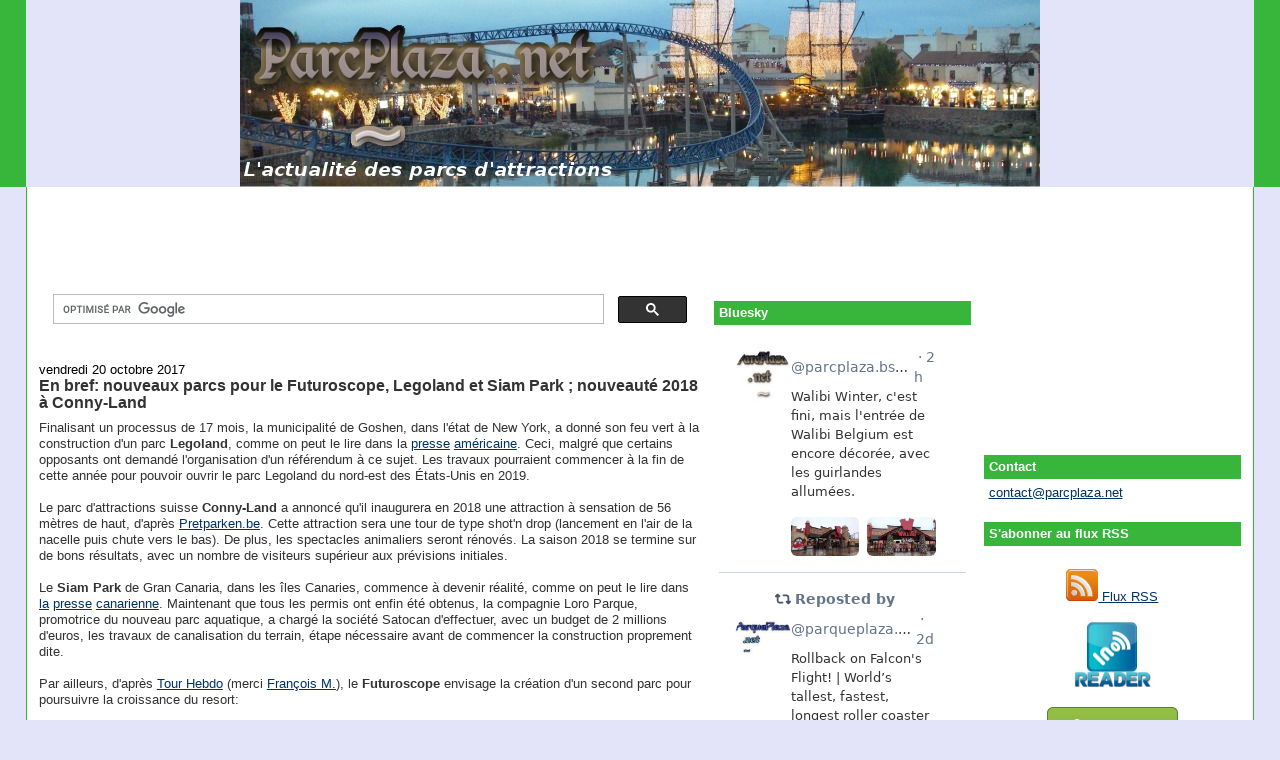

--- FILE ---
content_type: text/html; charset=utf-8
request_url: https://www.google.com/recaptcha/api2/aframe
body_size: 115
content:
<!DOCTYPE HTML><html><head><meta http-equiv="content-type" content="text/html; charset=UTF-8"></head><body><script nonce="wTKY50I7fmSkc8F1lzJ3Jw">/** Anti-fraud and anti-abuse applications only. See google.com/recaptcha */ try{var clients={'sodar':'https://pagead2.googlesyndication.com/pagead/sodar?'};window.addEventListener("message",function(a){try{if(a.source===window.parent){var b=JSON.parse(a.data);var c=clients[b['id']];if(c){var d=document.createElement('img');d.src=c+b['params']+'&rc='+(localStorage.getItem("rc::a")?sessionStorage.getItem("rc::b"):"");window.document.body.appendChild(d);sessionStorage.setItem("rc::e",parseInt(sessionStorage.getItem("rc::e")||0)+1);localStorage.setItem("rc::h",'1768409064479');}}}catch(b){}});window.parent.postMessage("_grecaptcha_ready", "*");}catch(b){}</script></body></html>

--- FILE ---
content_type: text/javascript; charset=UTF-8
request_url: https://www.parcplaza.net/feeds/posts/default/-/projet?alt=json-in-script&callback=related_results_labels_thumbs&max-results=6
body_size: 27671
content:
// API callback
related_results_labels_thumbs({"version":"1.0","encoding":"UTF-8","feed":{"xmlns":"http://www.w3.org/2005/Atom","xmlns$openSearch":"http://a9.com/-/spec/opensearchrss/1.0/","xmlns$blogger":"http://schemas.google.com/blogger/2008","xmlns$georss":"http://www.georss.org/georss","xmlns$gd":"http://schemas.google.com/g/2005","xmlns$thr":"http://purl.org/syndication/thread/1.0","id":{"$t":"tag:blogger.com,1999:blog-162278731101482620"},"updated":{"$t":"2026-01-13T22:55:55.273+01:00"},"category":[{"term":"Europe"},{"term":"communiqué"},{"term":"France"},{"term":"Belgique"},{"term":"Efteling"},{"term":"projet"},{"term":"Amérique"},{"term":"Disneyland Paris"},{"term":"Allemagne"},{"term":"Europa Park"},{"term":"USA"},{"term":"Disneyland Resort Paris"},{"term":"Walibi Belgium"},{"term":"Plopsaland"},{"term":"Pays-Bas"},{"term":"Espagne"},{"term":"Port Aventura"},{"term":"Parc Astérix"},{"term":"Bellewaerde"},{"term":"Futuroscope"},{"term":"Bobbejaanland"},{"term":"Asie"},{"term":"Walt Disney Studios"},{"term":"Nigloland"},{"term":"Walygator Parc"},{"term":"Walibi Rhône-Alpes"},{"term":"Parque Warner Madrid"},{"term":"Movie Park Germany"},{"term":"Alton Towers"},{"term":"Royaume-Uni"},{"term":"Universal Orlando"},{"term":"Phantasialand"},{"term":"Plopsa Coo"},{"term":"Pairi Daiza"},{"term":"Italie"},{"term":"Walibi Holland"},{"term":"Plopsa"},{"term":"Canada"},{"term":"Six Flags Magic Mountain"},{"term":"Parque de Atracciones de Madrid"},{"term":"Le Pal"},{"term":"Compagnie des Alpes"},{"term":"Gardaland"},{"term":"Aqualibi"},{"term":"Bagatelle"},{"term":"Six Flags"},{"term":"Holiday Park"},{"term":"Puy du Fou"},{"term":"Six Flags Over Texas"},{"term":"Chine"},{"term":"Plopsaqua"},{"term":"Fraispertuis City"},{"term":"La Ronde"},{"term":"Parques Reunidos"},{"term":"Toverland"},{"term":"Liseberg"},{"term":"Merlin Entertainments"},{"term":"Rulantica"},{"term":"Walt Disney World"},{"term":"Vulcania"},{"term":"Busch Gardens Tampa"},{"term":"Mirabilandia"},{"term":"Océade"},{"term":"Disneyland"},{"term":"Attractiepark Slagharen"},{"term":"Busch Gardens Williamsburg"},{"term":"Six Flags Great Adventure"},{"term":"Terra Mítica"},{"term":"Walibi Sud-Ouest"},{"term":"Center Parcs"},{"term":"Cedar Point"},{"term":"Disneyland Resort"},{"term":"Six Flags Fiesta Texas"},{"term":"Ferrari Land"},{"term":"Mini-Europe"},{"term":"Isla Mágica"},{"term":"Marineland"},{"term":"Plopsa Indoor Hasselt"},{"term":"Shanghai Disneyland"},{"term":"Islands of Adventure"},{"term":"Magic Kingdom"},{"term":"Thorpe Park"},{"term":"Universal Studios Florida"},{"term":"Knott's Berry Farm"},{"term":"Terra Botanica"},{"term":"Cinecittà World"},{"term":"Heide Park"},{"term":"Universal Studios Hollywood"},{"term":"Parc Spirou"},{"term":"Six Flags Over Georgia"},{"term":"Cedar Fair"},{"term":"Dennlys Parc"},{"term":"Tibidabo"},{"term":"SeaWorld Orlando"},{"term":"Six Flags Discovery Kingdom"},{"term":"Hong Kong Disneyland"},{"term":"Kings Dominion"},{"term":"Universal Studios Japan"},{"term":"IAAPA"},{"term":"Tokyo Disney Resort"},{"term":"Carowinds"},{"term":"Disney's Hollywood Studios"},{"term":"Epcot"},{"term":"Energylandia"},{"term":"Legoland Florida"},{"term":"Mer de Sable"},{"term":"Tokyo Disneyland"},{"term":"Rainbow MagicLand"},{"term":"Disney"},{"term":"Japon"},{"term":"SeaWorld Parks and Entertainment"},{"term":"Chessington World of Adventures"},{"term":"Disney California Adventure"},{"term":"Récré des 3 Curés"},{"term":"Blackpool Pleasure Beach"},{"term":"Dollywood"},{"term":"Hopi Hari"},{"term":"SeaWorld San Diego"},{"term":"Lake Compounce"},{"term":"Six Flags Great America"},{"term":"Danemark"},{"term":"Gröna Lund"},{"term":"Six Flags New England"},{"term":"Suède"},{"term":"Kings Island"},{"term":"Parc du Petit Prince"},{"term":"Émirats Arabes Unis"},{"term":"Parc Saint-Paul"},{"term":"Parc du Bocasse"},{"term":"Tokyo DisneySea"},{"term":"Bellewaerde Aquapark"},{"term":"Drayton Manor"},{"term":"Suisse"},{"term":"Warner Bros. Movie World"},{"term":"Bosque Mágico"},{"term":"Parque de Atracciones de Zaragoza"},{"term":"Plopsaqua Hannut-Landen"},{"term":"SeaWorld San Antonio"},{"term":"Six Flags Mexico"},{"term":"Canada's Wonderland"},{"term":"OK Corral"},{"term":"Parc des Combes"},{"term":"walygator Grand Est"},{"term":"Aqualud"},{"term":"Hansa Park"},{"term":"Kennywood"},{"term":"Mexique"},{"term":"Six Flags America"},{"term":"Universal Studios Singapore"},{"term":"parc abandonné"},{"term":"Legoland Windsor"},{"term":"Parc des Naudières"},{"term":"Tripsdrill"},{"term":"Conny-Land"},{"term":"Disney's Animal Kingdom"},{"term":"Océanie"},{"term":"Six Flags St Louis"},{"term":"affluence"},{"term":"Australie"},{"term":"Ferrari World"},{"term":"Legoland California"},{"term":"Magic Park Land"},{"term":"Pologne"},{"term":"Adventure World"},{"term":"Belantis"},{"term":"Brésil"},{"term":"California s Great America"},{"term":"Didiland"},{"term":"Jardin d'Acclimatation"},{"term":"Miragica"},{"term":"Tusenfryd"},{"term":"Walygator Sud-Ouest"},{"term":"Djurs Sommerland"},{"term":"Festyland"},{"term":"Kingoland"},{"term":"Sea World Australia"},{"term":"Universal"},{"term":"Dreamworld"},{"term":"Duinrell"},{"term":"Holiday World"},{"term":"Looping"},{"term":"Movieland"},{"term":"Splashworld"},{"term":"Tivoli Gardens"},{"term":"Boudewijn Seapark"},{"term":"Kentucky Kingdom"},{"term":"Tropical Islands"},{"term":"Villages Nature"},{"term":"Center Parcs Le Bois aux Daims"},{"term":"Dutch Wonderland"},{"term":"Fantasilandia"},{"term":"Parque de la Costa"},{"term":"Singapour"},{"term":"Afrique"},{"term":"Ange Michel"},{"term":"Aquaparc"},{"term":"Bruparck"},{"term":"Legoland Deutschland"},{"term":"Plopsa Indoor Coevorden"},{"term":"Puy du Fou España"},{"term":"Silver Dollar City"},{"term":"Tayto Park"},{"term":"Portugal"},{"term":"Worlds of Fun"},{"term":"insolite"},{"term":"Etnaland"},{"term":"Frontier City"},{"term":"Hersheypark"},{"term":"Ocean Park"},{"term":"Papéa Parc"},{"term":"Tivoli World"},{"term":"Universal Studios Beijing"},{"term":"Walibi"},{"term":"Dorney Park"},{"term":"Elitch Gardens"},{"term":"Sindibad"},{"term":"Wiener Prater"},{"term":"Adventure Island"},{"term":"Bioscope"},{"term":"Magikland"},{"term":"Cobac Parc"},{"term":"Dubai Parks and Resort"},{"term":"Fårup Sommerland"},{"term":"Kolmården"},{"term":"Legoland Malaysia"},{"term":"O'Gliss Park"},{"term":"Parque Nacional del Café"},{"term":"Sunparks de Haan"},{"term":"ZooParc de Beauval"},{"term":"Aquatica"},{"term":"Avonturenpark Hellendoorn"},{"term":"Darien Lake"},{"term":"Family Park"},{"term":"Fort Fun"},{"term":"Great Wolf Resorts"},{"term":"La Feria de Chapultepec"},{"term":"Legoland Billund"},{"term":"Parc Avenue"},{"term":"Planète Sauvage"},{"term":"Six Flags México"},{"term":"Wave Island"},{"term":"concours"},{"term":"Aquashow Park"},{"term":"Beto Carrero World"},{"term":"Bollywood Parks Dubai"},{"term":"Calypso"},{"term":"Edenlandia"},{"term":"Siam Park"},{"term":"Skyline Park"},{"term":"Warner Bros. World Abu Dhabi"},{"term":"Aspro Ocio"},{"term":"Corée du Sud"},{"term":"Disney's California Adventure"},{"term":"Flamingo Land"},{"term":"Furuvik"},{"term":"Inde"},{"term":"Mirabilandia (Brésil)"},{"term":"Nürburgring"},{"term":"Oceana"},{"term":"Village Roadshow"},{"term":"Volcano Bay"},{"term":"Zoomarine Algarve"},{"term":"Adventureland"},{"term":"Coney Island"},{"term":"Dreamland"},{"term":"Freestyle Music Park"},{"term":"Knoebels"},{"term":"Lightwater Valley"},{"term":"Linnanmäki"},{"term":"Malaisie"},{"term":"Motiongate Dubai"},{"term":"Norvège"},{"term":"Six Flags Kentucky Kingdom"},{"term":"Six Flags New Orleans"},{"term":"Speed Water Park"},{"term":"The Great Escape"},{"term":"Tikibad"},{"term":"Winnoland"},{"term":"Zamperla"},{"term":"Adlabs Imagica"},{"term":"Center Parcs Forêt de Chambaran"},{"term":"Fami Parc"},{"term":"Legoland Japan"},{"term":"Michael Jackson"},{"term":"Mt Olympus"},{"term":"Oakwood"},{"term":"Parc Paradisio"},{"term":"Plopsa Station Antwerp"},{"term":"Sendaviva"},{"term":"Sochi Park"},{"term":"Spyland"},{"term":"Särkänniemi"},{"term":"Terra Encantada"},{"term":"Tivoli Friheden"},{"term":"Valleyfair"},{"term":"Yas Waterworld Abu Dhabi"},{"term":"Alabama Adventure"},{"term":"Aqualand Agen"},{"term":"Aqualand Fréjus"},{"term":"Aqualand St Cyr sur Mer"},{"term":"Autriche"},{"term":"Bal Parc"},{"term":"Blizzard Beach"},{"term":"BoldMove Nation"},{"term":"Bracalândia"},{"term":"Camden Park"},{"term":"Center Parcs De Vossemeren"},{"term":"Costa Caribe"},{"term":"Disney Adventure World"},{"term":"Fantasiana"},{"term":"Faunia"},{"term":"Freizeit-Land Geiselwind"},{"term":"Gold Reef City"},{"term":"Icon Park"},{"term":"Indiana Beach"},{"term":"Intamin"},{"term":"Legoland New York"},{"term":"Paramount Park Spain"},{"term":"Paultons Park"},{"term":"Russie"},{"term":"Six Flags Dubai"},{"term":"Turquie"},{"term":"Typhoon Lagoon"},{"term":"Universal Epic Universe"},{"term":"Zoomarine Roma"},{"term":"Akoatys"},{"term":"Animaparc"},{"term":"Aqua Mexicana"},{"term":"Aqualand"},{"term":"Aqualand Cap d'Agde"},{"term":"Aqualandia (Espagne)"},{"term":"Aztlán"},{"term":"Babyland"},{"term":"Center Parcs De Haan"},{"term":"CentrO Park"},{"term":"Europark"},{"term":"Finlande"},{"term":"Fuji-Q Highland"},{"term":"Herschend Family Entertainment"},{"term":"La Mer de Sable"},{"term":"Le Fleury"},{"term":"Legoland Dubai"},{"term":"London Paramount"},{"term":"Lost Island"},{"term":"MagicLand"},{"term":"Maroc"},{"term":"Mundomar"},{"term":"Pierre et Vacances"},{"term":"S and S"},{"term":"SNELAC"},{"term":"SeaWorld Abu Dhabi"},{"term":"Silverwood"},{"term":"Six Flags Qiddiya"},{"term":"Skara Sommarland"},{"term":"Universal's Epic Universe"},{"term":"Village Valcartier"},{"term":"Walibi Aquitaine"},{"term":"Wet 'n' Wild Sydney"},{"term":"Zoo Antwerpen"},{"term":"Alfa Park"},{"term":"Alterface"},{"term":"Apex"},{"term":"Aqualand St Cyprien"},{"term":"Aquashow Indoor Park"},{"term":"Blackstone"},{"term":"BonBon-Land"},{"term":"Breizh Land Parc"},{"term":"CNL Lifestyle"},{"term":"Center Parcs Lac d'Ailette"},{"term":"Center Parcs Les Trois Forêts"},{"term":"Chili"},{"term":"Cirque du Soleil"},{"term":"Cypress Gardens"},{"term":"Eifelpark"},{"term":"Happy Valley Shanghai"},{"term":"Hurricane Harbor Oaxtepec"},{"term":"La Coccinelle"},{"term":"Lagoon"},{"term":"Mack Rides"},{"term":"Mont Mosan"},{"term":"Mundo Aventura"},{"term":"Mundo Petapa"},{"term":"Nagashima Spaland"},{"term":"Parque Warner Beach"},{"term":"Peppa Pig Theme Park"},{"term":"Plopsaqua Mechelen"},{"term":"Ratanga Junction"},{"term":"Schlitterbahn Kansas City"},{"term":"Skyplex"},{"term":"Spreepark"},{"term":"Thermas dos Laranjais"},{"term":"Touroparc"},{"term":"Vekoma"},{"term":"Walibi World"},{"term":"Warner Beach"},{"term":"Wonderla"},{"term":"Acquaworld"},{"term":"Ankapark"},{"term":"Aqualand Bassin d'Arcachon"},{"term":"Aqualandia (Italie)"},{"term":"Aquasplash"},{"term":"Arabie Saoudite"},{"term":"Argentine"},{"term":"Bayern Park"},{"term":"Canevaworld"},{"term":"Carthage Land Berges du Lac Tunis"},{"term":"Center Parcs Ardenne"},{"term":"Center Parcs De Kempervennen"},{"term":"Center Parcs Erperheide"},{"term":"Center Parcs Les Hauts de Bruyères"},{"term":"Comics Station Antwerp"},{"term":"Croatie"},{"term":"Everland"},{"term":"Fantasy Island"},{"term":"France Miniature"},{"term":"Freizeitpark Plohn"},{"term":"Fun Spot"},{"term":"Heroic Land"},{"term":"Holiday Park Kownaty"},{"term":"Hossoland"},{"term":"Indonésie"},{"term":"Legoland Belgium"},{"term":"Legoland Shanghai"},{"term":"London Dungeon"},{"term":"Loro Parque"},{"term":"Majaland Kownaty"},{"term":"Maurer Söhne"},{"term":"Monde Sauvage"},{"term":"Park of Poland"},{"term":"Planckendael"},{"term":"Playcenter"},{"term":"Plopsaland Deutschland"},{"term":"Roumanie"},{"term":"Salitre Mágico"},{"term":"Selva Mágica"},{"term":"Sommerland Syd"},{"term":"Spirouland"},{"term":"Terra Natura"},{"term":"Twentieth Century Fox World"},{"term":"Vialand"},{"term":"Wet'n'Wild Orlando"},{"term":"Wild Rivers"},{"term":"Wildlands Adventure Zoo Emmen"},{"term":"Xetulul"},{"term":"Zoo-Aquarium de Madrid"},{"term":"Adventure World Warsaw"},{"term":"Afrique du Sud"},{"term":"Aqualand Sainte Maxime"},{"term":"Aquascope"},{"term":"Attractiepark Rotterdam"},{"term":"Bakken"},{"term":"Beekse Bergen"},{"term":"BillyBird"},{"term":"Busch Entertainment"},{"term":"Camelot Theme Park"},{"term":"Canadas Wonderland"},{"term":"Captain Jack"},{"term":"Cavallino Matto"},{"term":"Center Parcs Les Bois Francs"},{"term":"Center Parcs Park Zandvoort"},{"term":"Center Parcs am Bostalsee"},{"term":"Colombie"},{"term":"Conneaut Lake"},{"term":"Diggerland"},{"term":"Dinópolis"},{"term":"DippieDoe"},{"term":"Dolphin Discovery"},{"term":"Earth Explorer"},{"term":"Genting SkyWorlds"},{"term":"Glenwood Caverns Adventure Park"},{"term":"Grand Texas"},{"term":"Hongrie"},{"term":"IMG Worlds of Adventure"},{"term":"Idlewild"},{"term":"Irak"},{"term":"Iran"},{"term":"Jacquou Parc"},{"term":"Le Vele"},{"term":"Lotte World"},{"term":"Luna Park Sydney"},{"term":"M\u0026Ds Scotland's Theme Park"},{"term":"Magic World"},{"term":"Majaland Warsaw"},{"term":"Miami Seaquarium"},{"term":"Michigan's Adventure"},{"term":"Mimiland Park"},{"term":"Mirabeach"},{"term":"Olmense Zoo"},{"term":"PARC Management"},{"term":"Parc Plaza"},{"term":"Parque Diversiones"},{"term":"Parque de Diversiones"},{"term":"Pleasure Island"},{"term":"Plopsaland Belgium"},{"term":"Raging Waters Sacramento"},{"term":"Schlitterbahn New Braunfels"},{"term":"Sesame Place"},{"term":"Sunparks Kempense Meren"},{"term":"Therme Erding"},{"term":"Tokyo Dome City"},{"term":"Trans Studio"},{"term":"Tunisie"},{"term":"Ty Bamboo"},{"term":"Wanda"},{"term":"West Midlands Safari Park"},{"term":"Wet'n Wild São Paulo"},{"term":"Wet'n'Wild Las Vegas"},{"term":"Wonder Island"},{"term":"Wonderland Eurasia"},{"term":"Yumble"},{"term":"ZDT Amusement Park"},{"term":"Adventure World (Pays-Bas)"},{"term":"Adventuredome"},{"term":"Amarante"},{"term":"Antibes Land"},{"term":"AquaMagis"},{"term":"Aquacolors"},{"term":"Aqualand Algarve"},{"term":"Aqualand Costa Adeje"},{"term":"Aqualand Maspalomas"},{"term":"Aquanor"},{"term":"Aquópolis Cullera"},{"term":"Aquópolis San Fernando de Henares"},{"term":"Aqwaland"},{"term":"Aviflora"},{"term":"B and M"},{"term":"Badoca Safari Park"},{"term":"Beach Park"},{"term":"Bernaqua"},{"term":"Bluegrass Boardwalk"},{"term":"Bommelwereld"},{"term":"Bora Parc"},{"term":"Cacau Park"},{"term":"Caribe Bay"},{"term":"Carthage Land-Yasmine Hammamet"},{"term":"Cartoon Network Amazone"},{"term":"Castle Park"},{"term":"Center Parcs De Eemhof"},{"term":"Center Parcs Het Heijderbos"},{"term":"Center Parcs Landes de Gascogne"},{"term":"Center Parcs Limburgse Peel"},{"term":"Center Parcs Park Allgäu"},{"term":"Center Parcs Sherwood Forest"},{"term":"Chimelong"},{"term":"Cigoland"},{"term":"Clementon Park"},{"term":"Cliff's Amusement PArk"},{"term":"Corée du Nord"},{"term":"Cotaland"},{"term":"Cowabunga Bay Las Vegas"},{"term":"DelGrosso"},{"term":"Discovery Cove"},{"term":"Discovery Island"},{"term":"Dolfinarium Harderwijk"},{"term":"Drievliet"},{"term":"El Dorado"},{"term":"EuropaCity"},{"term":"Filmpark Babelsberg"},{"term":"Fuji-Q Land"},{"term":"Gardaland Waterpark"},{"term":"Guatemala"},{"term":"Hafema"},{"term":"Happy Valley Tianjin"},{"term":"Happy Valley Wuhan"},{"term":"Holiday World Maspalomas"},{"term":"Holly Park"},{"term":"Hopkins Rides"},{"term":"Hot Go"},{"term":"Huis ten Bosch"},{"term":"Hunderfossen"},{"term":"Hurricane Harbor Texas"},{"term":"Jaderpark"},{"term":"Jin Jiang"},{"term":"Jordanie"},{"term":"Karolinelund"},{"term":"Kataplum"},{"term":"Kishkinta"},{"term":"Lago"},{"term":"Legendia"},{"term":"Legoland Korea"},{"term":"Legoland Nagoya"},{"term":"Les Géants de la Musique"},{"term":"Lewa World"},{"term":"London Eye"},{"term":"Luneur"},{"term":"Madurodam"},{"term":"Magic Land"},{"term":"Mandoria"},{"term":"Mayaland"},{"term":"Mini-Châteaux"},{"term":"Mirnovec Fun Park"},{"term":"Motiongate"},{"term":"Nickelodeon Universe New Orleans"},{"term":"Nigeria"},{"term":"Nouvelle Zélande"},{"term":"Ocean Kingdom"},{"term":"Parks and Resorts"},{"term":"Parque España"},{"term":"Playland"},{"term":"Pleasurewood Hills"},{"term":"Plopsaqua Haßloch"},{"term":"PowerLand"},{"term":"Premier Attractions Management"},{"term":"Quassy Amusement Park"},{"term":"RMC"},{"term":"Raging Waters"},{"term":"Real Madrid World"},{"term":"Sally Corp"},{"term":"Santa Cruz Beach Boardwalk"},{"term":"Schlitterbahn Galveston"},{"term":"Sinbad Land"},{"term":"Six Flags Haiyan"},{"term":"Splash Canyon Waterpark"},{"term":"Suntago"},{"term":"Taïwan"},{"term":"Tchéquie"},{"term":"Thaïlande"},{"term":"Ticiland"},{"term":"Triotech"},{"term":"Universal Studios Great Britain"},{"term":"Universal Studios Korea"},{"term":"Ventura Park"},{"term":"Vidámpark"},{"term":"Village Vacances Valcartier"},{"term":"Wanda Xishuangbanna"},{"term":"Water World"},{"term":"Waterworld"},{"term":"Weltvogelpark Walsrode"},{"term":"Western-City"},{"term":"Wet 'n' Wild Water World"},{"term":"Wet'n'Wild Splashtown"},{"term":"White Water Bay"},{"term":"WhiteWater"},{"term":"Wonderland"},{"term":"World Joyland"},{"term":"réductions"},{"term":"AEPA"},{"term":"AcquaPark Egnazia"},{"term":"Acquajoss"},{"term":"Acquamania"},{"term":"Action Park"},{"term":"Acualago"},{"term":"Adventure City"},{"term":"Adventure World Abu Dhabi"},{"term":"Afganisthan"},{"term":"Agadirland"},{"term":"Agroventures"},{"term":"Al Zawra’a Dream Park"},{"term":"Allou Fun Park"},{"term":"Alpamare"},{"term":"Amazon Falls"},{"term":"American Dream Miami"},{"term":"American Heartland"},{"term":"Amêrique"},{"term":"Antibesland"},{"term":"Aqua Ardèche"},{"term":"Aqua Badajoz"},{"term":"Aqua Natura"},{"term":"Aqua Parc Bleu Ciel"},{"term":"Aqua Tarin"},{"term":"AquaFelix"},{"term":"Aquabasilea"},{"term":"Aquabrava"},{"term":"Aquafan"},{"term":"Aqualand El Arenal"},{"term":"Aqualand Magaluf"},{"term":"Aqualand Tunisie"},{"term":"Aqualiday"},{"term":"Aquamagica"},{"term":"Aquaola"},{"term":"Aquapolis"},{"term":"Aquarama"},{"term":"Aquariaz"},{"term":"Aquario"},{"term":"Aquarium Mar del Plata"},{"term":"Aquarium de Bruxelles"},{"term":"Aquasol"},{"term":"Aquatopia"},{"term":"Aquaventura Park"},{"term":"Aquaventure Atlantis the Palm"},{"term":"Aquopolis"},{"term":"Aquàtic Paradìs"},{"term":"Aquópolis Sevilla"},{"term":"Artis"},{"term":"Asgard Vikingland"},{"term":"Australian Legendary World"},{"term":"Avalonys"},{"term":"Aventura Park"},{"term":"BON Luxury Theme Park"},{"term":"Badeparadies Schwarzwald"},{"term":"Beech Bend"},{"term":"Bhrikuti Mandap"},{"term":"Bioparc Valencia"},{"term":"Blackpool Central Pier"},{"term":"Bosnie Herzégovine"},{"term":"Brainspark"},{"term":"Caribe Aventura"},{"term":"Carnival Mardi Gras"},{"term":"Celebration City"},{"term":"Center Parcs De Huttenheugte"},{"term":"Center Parcs Elveden Forest"},{"term":"Center Parcs Het Meerdal"},{"term":"Center Parcs Les Ardennes"},{"term":"Center Parcs Les Landes de Gascogne"},{"term":"Center Parcs Longford Forest"},{"term":"Center Parcs Longleat Forest"},{"term":"Center Parcs Lot-et-Garonne"},{"term":"Center Parcs Park Eifel"},{"term":"Center Parcs Park Hochsauerland"},{"term":"Center Parcs Woburn Forest"},{"term":"Centre aquatique de Champ-Fleuri"},{"term":"Century Amusement Park"},{"term":"Chongqing Fengdu Zarva Park"},{"term":"Chongqing Sunac Land"},{"term":"Chongqing Sunac Water Park"},{"term":"Cici Aquapark"},{"term":"Cobra Kingdom"},{"term":"Coco Park"},{"term":"Cocodrilos Park"},{"term":"Columbia Pictures Aquaverse"},{"term":"Corsicana Water and Adventure Park"},{"term":"Costa Rica"},{"term":"Cowabunga Bay"},{"term":"Crealy Great Adventure Park"},{"term":"Crystal Palace"},{"term":"Daftö Resort"},{"term":"Danialand"},{"term":"Daytona Beach’s Boardwalk"},{"term":"Delta Leisure Resorts"},{"term":"Denos Wonder Wheel"},{"term":"Dinosaur Park"},{"term":"Dinosaur Planet Park"},{"term":"Disney Abu Dhabi"},{"term":"Dixie"},{"term":"Donaubad"},{"term":"Dream Island"},{"term":"Dream Park"},{"term":"DreamScape Texas"},{"term":"DreamVision Soundscape"},{"term":"Drusillas Park"},{"term":"Dubai Adventure Studios"},{"term":"Dubai Safari"},{"term":"EDA Park"},{"term":"EarthQuest Adventures"},{"term":"Egypte"},{"term":"Emerald Park"},{"term":"Epic Waters"},{"term":"EsselWorld"},{"term":"Eueope"},{"term":"Euro Park"},{"term":"Europabad"},{"term":"Evergrande"},{"term":"Expoland"},{"term":"Familienland"},{"term":"Family Kingdom Amusement Park"},{"term":"Familypark Neusiedlersee"},{"term":"Fanta Wild Zhengzhou"},{"term":"Fantawild"},{"term":"Fantawild Jiayuguan"},{"term":"Feira Popular"},{"term":"Felicilandia"},{"term":"Festival Tennessee"},{"term":"Fiabilandia"},{"term":"Formosan Aboriginal Culture Village"},{"term":"Fränkische Wunderland"},{"term":"Fun Spot America Atlanta"},{"term":"Futuroscope Wuhan"},{"term":"Fééryland"},{"term":"Galaxyland"},{"term":"Geauga Lake"},{"term":"Gerstlauer"},{"term":"Ghibli Park"},{"term":"Gillian's Wonderland Pier"},{"term":"Golden Age"},{"term":"Gorky Park"},{"term":"Guadalpark"},{"term":"Guangang Ecological Amusement Park"},{"term":"Gulliver’s World Warrington"},{"term":"Ha Long Ocean Park"},{"term":"Hangzhou Paradise"},{"term":"Happy Valley Beijing"},{"term":"Happy Valley Shenzhen"},{"term":"Happyland"},{"term":"Harbin Cultural Park"},{"term":"Harborland"},{"term":"Hawaiian Falls Pflugerville"},{"term":"Hoffman’s Playland"},{"term":"Hot Park"},{"term":"Houba World"},{"term":"Hurricane Harbor Los Ángeles"},{"term":"Hurricane Harbor Splashtown"},{"term":"Hydromania"},{"term":"IMG Worlds of Legends"},{"term":"Ice Land"},{"term":"Imagiland"},{"term":"Incheon Robot Land"},{"term":"International Park"},{"term":"Irlande"},{"term":"Irtra"},{"term":"Israël"},{"term":"Istiklol"},{"term":"Istralandia"},{"term":"Italia in Miniatura"},{"term":"Janfusun Fancy World"},{"term":"Jinling Happy World"},{"term":"Jora Vision"},{"term":"Joypolis"},{"term":"Julianatoren"},{"term":"Kabul Water Park"},{"term":"Kalambu Hot Springs Water Park"},{"term":"Kalkar"},{"term":"Karls Erlebnis-Dorf"},{"term":"Keansburg Amusement Park"},{"term":"Kenjeran Park"},{"term":"Kijima Kogen"},{"term":"Klotten"},{"term":"Knight Valley"},{"term":"Knott's Soak City Palm Springs"},{"term":"Kongeparken"},{"term":"Kortrijk Weide"},{"term":"Kuweit Entertainment City"},{"term":"La Ferme aux Crocodiles"},{"term":"La República de los Niños"},{"term":"Labyrinthe Aventure"},{"term":"Lago Kortijk Weide"},{"term":"Lake City Amusement Park"},{"term":"Lalandia Billund"},{"term":"Lalandia Søndervig"},{"term":"Land of Legends"},{"term":"Lego Discovery Center Brussels"},{"term":"Legoland Benelux"},{"term":"Legoland Discovery Centre Brussels"},{"term":"Legoland Discovery Centre Texas"},{"term":"Legoland Shenzhen"},{"term":"Legoland Sichuan"},{"term":"Leheledu"},{"term":"Leofoo Village"},{"term":"Lightwhater Valley"},{"term":"Liquid Planet"},{"term":"Los Delfines Park"},{"term":"Lost Lagoon"},{"term":"Lotte World Adventure Busan"},{"term":"Loudoun Castle"},{"term":"Lud'O Parc"},{"term":"Luna Park"},{"term":"Luna Water Eilat"},{"term":"Lunaparkta"},{"term":"M and Ds Scotland's Theme Park"},{"term":"MGM Hollywood Way"},{"term":"Magic Waters Waterpark"},{"term":"MagicSplash"},{"term":"Majaland Gdańsk"},{"term":"Majaland Praha"},{"term":"Majaland Varsovie"},{"term":"Marina Park"},{"term":"Marineland Florida"},{"term":"Marineland Mallorca"},{"term":"Martin's Fantasy Island"},{"term":"Mattel Adventure Park"},{"term":"Mediapolis"},{"term":"Meli Park"},{"term":"Meryal Waterpark"},{"term":"Miami Wilds"},{"term":"Miniaturium Park"},{"term":"Minitalia Leolandia"},{"term":"Miramar"},{"term":"Mirnovec Park"},{"term":"Mississippi Sound"},{"term":"Moana"},{"term":"Molenheide"},{"term":"Monkey Kingdom"},{"term":"Mont Cascades"},{"term":"Monte Igeldo"},{"term":"Movie Animation Park Studios"},{"term":"Munsu"},{"term":"Mystery Park"},{"term":"Méga Parc"},{"term":"NBC Universal"},{"term":"Nashville Shores"},{"term":"Nasu Highland Park"},{"term":"Nature Wonder World"},{"term":"Neverland"},{"term":"Nicolandia"},{"term":"Noah's Ark"},{"term":"Nova Italia"},{"term":"O'Fun Park"},{"term":"OWA"},{"term":"Oaks Park"},{"term":"Ocean Breeze Waterpark"},{"term":"Ocean World"},{"term":"Oceanogràfic"},{"term":"Oman"},{"term":"Ondaland"},{"term":"Orlando Thrill Park"},{"term":"Outback Splash"},{"term":"Pacific Park"},{"term":"Pakawi Park"},{"term":"Palm Beach"},{"term":"Panorama Park"},{"term":"Paramount Movie Park"},{"term":"Paramount Park Kunming"},{"term":"Parc Safari"},{"term":"Parc de la Vallée"},{"term":"ParcPlaza.net"},{"term":"Pareo Park"},{"term":"Park Russia"},{"term":"Park Tivoli"},{"term":"Parko Paliatso Luna Park"},{"term":"Parque de la Ciudad"},{"term":"Playland's Castaway Cove"},{"term":"Plopsa Family Indoor Park"},{"term":"Plopsaland Ardennes"},{"term":"Plopsaqua Boussu"},{"term":"Poema del Mar"},{"term":"Porto Park"},{"term":"Poseidon Ocean Kingdom"},{"term":"Premier Rides"},{"term":"Puy du Fou Brasil"},{"term":"Pérou"},{"term":"Qatar"},{"term":"Queens Land"},{"term":"Raging Waters Los Ángeles"},{"term":"Raging Waters San José"},{"term":"Ramayana Water Park"},{"term":"Ravensburger Spieleland"},{"term":"Return to Aztlán"},{"term":"River Country"},{"term":"Roma Vetus"},{"term":"Royal Marine Aquapark"},{"term":"Ruhpolding"},{"term":"S\u0026S Sansei"},{"term":"Safari de Peaugres"},{"term":"Safariland Stukenbrock"},{"term":"Sagunto Century Amusement Park Project"},{"term":"Sainte-Croix"},{"term":"Salvador"},{"term":"Sandcastle"},{"term":"Sandcastle Waterpark"},{"term":"Sandy Lake Amusement Park"},{"term":"Saraya Aqaba"},{"term":"Scuttles Island"},{"term":"Sea World China"},{"term":"Seibuen"},{"term":"Selwo Aventura"},{"term":"Serengeti Park"},{"term":"Sesame Place San Diego"},{"term":"Sevland"},{"term":"Shahre Ghese"},{"term":"Siam Park City"},{"term":"Six Flags AstroWorld"},{"term":"Six Flags Chongqing"},{"term":"Six Flags Dubailand"},{"term":"Six Flags Nigeria"},{"term":"Six Flags Zhejiang"},{"term":"Slide \u0026 Splash"},{"term":"Slovaquie"},{"term":"Soquet"},{"term":"Space Park Bremen"},{"term":"Space World"},{"term":"Sportoase"},{"term":"Sportoase Duinenwater"},{"term":"Sprookjesbos"},{"term":"StarParks"},{"term":"Story Land"},{"term":"Sunac Land Chengdu"},{"term":"Sunset Park"},{"term":"Surf City"},{"term":"Suzuka Circuit"},{"term":"Syrie"},{"term":"Tai'an FantaWild Adventure"},{"term":"Taîwan"},{"term":"Terra Park"},{"term":"Terre de Vikings"},{"term":"The Rig"},{"term":"The Wave Resort"},{"term":"Thomas Land"},{"term":"Total Immersion"},{"term":"Trampoline"},{"term":"Twentieth Century Fox World Dubai"},{"term":"Twinlakes Park"},{"term":"Tykkimäki"},{"term":"Typhoon Texas"},{"term":"Ukraine"},{"term":"Universal Kids Resort"},{"term":"Vakantiepark De Krim"},{"term":"Van Egdom"},{"term":"Venezuela"},{"term":"Vietnam"},{"term":"Visions of China"},{"term":"Vulcano"},{"term":"Vulqano Park"},{"term":"Waldameer"},{"term":"Wanda Hefei"},{"term":"Wanda Movie Park"},{"term":"Wanda Xishuangbanna International Resort"},{"term":"Water Country USA"},{"term":"Water Cube"},{"term":"Water Kingdom"},{"term":"Wet'n'Wild Phoenix"},{"term":"Wet’n Wild Emerald Pointe"},{"term":"White Water"},{"term":"Wiegand"},{"term":"Wild Adventures"},{"term":"Wild Waves"},{"term":"Window of the World"},{"term":"WitchWorld"},{"term":"Wonder World Aprilia"},{"term":"Wonderla Amusement Park Chennai"},{"term":"Wonderla Chennai"},{"term":"Wonderla Hyderabad"},{"term":"Wonderla Kochi"},{"term":"Wuhu Fanta Dream Kingdom"},{"term":"Wuhu FantaWild Adventure"},{"term":"Xocomil"},{"term":"Yancheng Happy Valley"},{"term":"Yinji Xinmi Waterpark"},{"term":"Yomiuriland"},{"term":"Yulongshuiyun"},{"term":"Zhengzhou Yinji Kaifeng Waterpark"},{"term":"Zobori Élménypark"},{"term":"Zoo Miami"},{"term":"Zoo de Granby"},{"term":"Zoo de Vincennes"},{"term":"Zoo de la Flèche"},{"term":"aquópolis Costa Daurada"},{"term":"belgi"},{"term":"comm"},{"term":"fteling"},{"term":"Équateur"}],"title":{"type":"text","$t":"ParcPlaza.net"},"subtitle":{"type":"html","$t":"Actualité des parcs d'attractions"},"link":[{"rel":"http://schemas.google.com/g/2005#feed","type":"application/atom+xml","href":"https:\/\/www.parcplaza.net\/feeds\/posts\/default"},{"rel":"self","type":"application/atom+xml","href":"https:\/\/www.blogger.com\/feeds\/162278731101482620\/posts\/default\/-\/projet?alt=json-in-script\u0026max-results=6"},{"rel":"alternate","type":"text/html","href":"https:\/\/www.parcplaza.net\/search\/label\/projet"},{"rel":"hub","href":"http://pubsubhubbub.appspot.com/"},{"rel":"next","type":"application/atom+xml","href":"https:\/\/www.blogger.com\/feeds\/162278731101482620\/posts\/default\/-\/projet\/-\/projet?alt=json-in-script\u0026start-index=7\u0026max-results=6"}],"author":[{"name":{"$t":"Unknown"},"email":{"$t":"noreply@blogger.com"},"gd$image":{"rel":"http://schemas.google.com/g/2005#thumbnail","width":"16","height":"16","src":"https:\/\/img1.blogblog.com\/img\/b16-rounded.gif"}}],"generator":{"version":"7.00","uri":"http://www.blogger.com","$t":"Blogger"},"openSearch$totalResults":{"$t":"628"},"openSearch$startIndex":{"$t":"1"},"openSearch$itemsPerPage":{"$t":"6"},"entry":[{"id":{"$t":"tag:blogger.com,1999:blog-162278731101482620.post-988276579662712704"},"published":{"$t":"2025-12-28T00:10:00.001+01:00"},"updated":{"$t":"2025-12-28T06:20:35.261+01:00"},"category":[{"scheme":"http://www.blogger.com/atom/ns#","term":"Bellewaerde"},{"scheme":"http://www.blogger.com/atom/ns#","term":"Islands of Adventure"},{"scheme":"http://www.blogger.com/atom/ns#","term":"Knott's Berry Farm"},{"scheme":"http://www.blogger.com/atom/ns#","term":"projet"},{"scheme":"http://www.blogger.com/atom/ns#","term":"Six Flags Magic Mountain"},{"scheme":"http://www.blogger.com/atom/ns#","term":"Universal Orlando"},{"scheme":"http://www.blogger.com/atom/ns#","term":"Vulcania"},{"scheme":"http://www.blogger.com/atom/ns#","term":"Walibi Belgium"}],"title":{"type":"text","$t":"En bref: un parc Universal en projet en Arabie Saoudite, projet d'agrandissement de Bellewaerde, nouveauté Intamin à Islands of Adventure, …"},"content":{"type":"html","$t":"\nUn fait inhabituel s'est déroulé le vendredi 26 décembre à \u003Cb\u003EWalibi Belgium\u003C\/b\u003E, vers 11:45, comme on peut le lire sur \u003Ca href=\"https:\/\/www.looopings.nl\/weblog\/31293\/Lanceerachtbaan-Walibi-Belgium-vastgelopen-op-onhandige-plek-na-de-looping.html\"\u003ELooopings\u003C\/a\u003E. Le train de la montagne russe Turbine, par manque de vitesse suffisante, s'est immobilisé aprés le looping. En 1997, c'est au sommet du looping que le train s'était arrêté, faisant sensation sur les télévisions du monde entier. Maintenant que le parcours est entièrement couvert, les arrêts sont plus discrets mais ramener le train immobilisé de l'autre côté du looping est plus délicat. C'est lundi que l'attraction pourrait rouvrir, d'après la porte-parole du parc contactée par Looopings.\n\u003Ca name='more'\u003E\u003C\/a\u003E\n\u003Cbr\u003E\u003Cbr\u003E\n\u003Ccenter\u003E\u003Cblockquote class=\"tiktok-embed\" cite=\"https:\/\/www.tiktok.com\/@thomasmamaia\/video\/7588257665902447904\" data-video-id=\"7588257665902447904\" style=\"max-width: 605px;min-width: 325px;\" \u003E \u003Csection\u003E \u003Ca target=\"_blank\" title=\"@thomasmamaia\" href=\"https:\/\/www.tiktok.com\/@thomasmamaia?refer=embed\"\u003E@thomasmamaia\u003C\/a\u003E \u003Ca title=\"walibi\" target=\"_blank\" href=\"https:\/\/www.tiktok.com\/tag\/walibi?refer=embed\"\u003E#walibi\u003C\/a\u003E \u003Ca title=\"laturbine\" target=\"_blank\" href=\"https:\/\/www.tiktok.com\/tag\/laturbine?refer=embed\"\u003E#laturbine\u003C\/a\u003E \u003Ca target=\"_blank\" title=\"♬ son original  - Nostalgie 2000\u0026#39;s\" href=\"https:\/\/www.tiktok.com\/music\/son-original-Nostalgie-2000's-7296024978950998816?refer=embed\"\u003E♬ son original  - Nostalgie 2000\u0026#39;s\u003C\/a\u003E \u003C\/section\u003E \u003C\/blockquote\u003E \u003Cscript async src=\"https:\/\/www.tiktok.com\/embed.js\"\u003E\u003C\/script\u003E\u003C\/center\u003E\n\u003Cbr\u003E\u003Cbr\u003E\n\n\nEn raison des intempéries dans le sud de la Californie, les parcs de Disneyland Resort ont fermé un peu plus tôt le 24 décembre, tandis que les parcs de Six Flags, \u003Cb\u003EKnott's Berry Farm\u003C\/b\u003E et \u003Cb\u003ESix Flags Magic Mountain\u003C\/b\u003E, \nsont \u003Ca href=\"https:\/\/www.facebook.com\/649595450552193\/posts\/1262199152625150\"\u003Erestés\u003C\/a\u003E \u003Ca href=\"https:\/\/www.facebook.com\/639161374913192\/posts\/1288387279990595\"\u003Efermés\u003C\/a\u003E. Six Flags Magic Mountain est aussi resté fermé le lendemain (de même que Knott's Berry Farm, mais  dans ce cas c'est ce qui était prévu car Knott's Berry Farm n'ouvre jamais le jour de Noël).\u003Cbr\u003EDans le nord-est des États-Unis, \u003Cb\u003ELake Compounce\u003C\/b\u003E est resté \u003Ca href=\"https:\/\/www.facebook.com\/548628497300343\/posts\/1341307034699148\"\u003Efermé\u003C\/a\u003E le 26 décembre.\n\u003Cbr\u003E\u003Cbr\u003E\n\u003Cdiv class=\"separator\" style=\"clear: both;\"\u003E\u003Ca href=\"https:\/\/blogger.googleusercontent.com\/img\/b\/R29vZ2xl\/[base64]\/s1688\/1000000314.jpg\" style=\"display: block; padding: 1em 0; text-align: center; clear: right; float: right;\"\u003E\u003Cimg alt=\"\" border=\"0\" width=\"200\" data-original-height=\"980\" data-original-width=\"1688\" src=\"https:\/\/blogger.googleusercontent.com\/img\/b\/R29vZ2xl\/[base64]\/s200\/1000000314.jpg\"\/\u003E\u003C\/a\u003E\u003C\/div\u003E\n\u003Cb\u003ESix Flags Magic Mountain\u003C\/b\u003E a \u003Ca href=\"https:\/\/sixflags.com\/magicmountain\"\u003Eannoncé\u003C\/a\u003E la transformation, en 2026, de la zone Bugs Bunny Land en Looney Tunes Land. La nouvelle zone sera subdivisée en 4 sections dédiée chacune à un personnage différent (Bugs Bunny, Daffy Duck, Taz et Wile E. Coyote). Les travaux commenceront en janvier pour une ouverture l'été prochain.\n\n\u003Cbr\u003E\u003Cbr\u003E\n\n\n\nUne nouvelle attraction Intamin à \u003Cb\u003EUniversal Islands of Adventure\u003C\/b\u003E (Universal Orlando) semble se préciser, comme on peut le lire sur \u003Ca href=\"https:\/\/wdwnt.com\/2025\/12\/universal-orlando-files-notice-of-commencement-for-new-intamin-ride-in-former-lost-continent-area\/\"\u003EWDW News Today\u003C\/a\u003E. En effet, un nouveau permis mentionne Intamin pour une nouvelle attraction devant être construite dans la zone Lost Continent. On peut supposer qu'elle remplacera probablement Poseidon's Fury et\/ou The Eighth Voyage of Sindbad (anciennes attractions\/shows, fermées depuis plusieurs années).\n\n\u003Cbr\u003E\u003Cbr\u003E\n\n\nLe parc d'attractions belge \u003Cb\u003EBellewaerde\u003C\/b\u003E projette la construction de plusieurs nouveautés dans les années à venir, raison pour laquelle une \u003Ca href=\"https:\/\/www.west-vlaanderen.be\/prupbellewaerdepark\"\u003Eprocédure\u003C\/a\u003E à été lancée au niveau provincial pour obtenir les autorisations tout en gardant une certaine flexibilité pour modifier certaines choses. La note de départ, approuvée le 18 décembre, détermine déjà quelles zones sont étudiées pour l’extension. Les habitants d’Ypres et de Zonnebeke, les deux communes sur lesquelles se trouve le parc, auront jusqu’à la fin de l’hiver pour consulter ce plan et émettre leurs remarques. Parmi ce qui est prévu figure au moins une montagne russe (une information précédente faisait mention d'un suspended thrill coaster de Vekoma), d'autres attractions extérieures, un théâtre, une zone d'attractions couverte et une offre en matière d'hébergement, comme on peut le lire sur \u003Ca href=\"https:\/\/www.facebook.com\/photo\/?fbid=1361866112401476\u0026amp;set=a.1114887793765977\"\u003EThemeparkmagic\u003C\/a\u003E et Looopings.\n\u003Cbr\u003E\u003Cbr\u003E\n\u003Cdiv class=\"separator\" style=\"clear: both;\"\u003E\u003Ca href=\"https:\/\/blogger.googleusercontent.com\/img\/b\/R29vZ2xl\/AVvXsEhbQhcf-uaCmfR5eY4T_6Gcg23jtKHY1qitGB49OLz20K4s17cpsVwsLQVbRvtmi9j2wlq0i9UBwm_Kw2bBG3J7_aZe0pV6AlwxZD7saKkjSqx6UiZBKVzMtWjueFdM8l_qNQOLCvqLSxwaxnGtyTLQe8KJsnohtG_TKNGj4mpAiYa0iF02FdLonf5KRHg\/s980\/1000000315.jpg\" style=\"display: block; padding: 1em 0; text-align: center; \"\u003E\u003Cimg alt=\"\" border=\"0\" width=\"400\" data-original-height=\"646\" data-original-width=\"980\" src=\"https:\/\/blogger.googleusercontent.com\/img\/b\/R29vZ2xl\/AVvXsEhbQhcf-uaCmfR5eY4T_6Gcg23jtKHY1qitGB49OLz20K4s17cpsVwsLQVbRvtmi9j2wlq0i9UBwm_Kw2bBG3J7_aZe0pV6AlwxZD7saKkjSqx6UiZBKVzMtWjueFdM8l_qNQOLCvqLSxwaxnGtyTLQe8KJsnohtG_TKNGj4mpAiYa0iF02FdLonf5KRHg\/s400\/1000000315.jpg\"\/\u003E\u003C\/a\u003E\u003C\/div\u003E\n\u003Cbr\u003E\u003Cbr\u003E\n\u003Cb\u003EUniversal\u003C\/b\u003E pourrait construire prochainement un parc à thème en Arabie Saoudite, d'après le \u003Ca href=\"https:\/\/www.wsj.com\/business\/media\/universal-studios-plans-theme-park-in-saudi-arabia-1ecdcf06\"\u003EWall Street Journal\u003C\/a\u003E citant des sources proches du dossier. Le financement, comme pour Six Flags Qiddiya City, serait réalisé par un fonds saoudien. Le pays investit énormément dans le cadre de sa \"vision 2030\" afin de diversifier son économie (notamment pour développer le tourisme) afin de réduire sa dépendance au pétrole.\n\u003Cbr\u003E\u003Cbr\u003E\nPar ailleurs, le parc auvergnat \u003Cb\u003EVulcania\u003C\/b\u003E a accueilli 390.000 visiteurs en 2025, comme on peut le lire sur \u003Ca href=\"https:\/\/www.7joursaclermont.fr\/vulcania-8\/\"\u003E7 Jours à Clermont\u003C\/a\u003E. C'est la quatrième meilleure année depuis l'ouverture en 2002.\nIl y a une hausse de plus de 4 % de la fréquentation journalière moyenne. Jusqu’en 2033, Vulcania va investir 25 millions d’euros pour ouvrir une grande nouveauté chaque année.\n"},"link":[{"rel":"edit","type":"application/atom+xml","href":"https:\/\/www.blogger.com\/feeds\/162278731101482620\/posts\/default\/988276579662712704"},{"rel":"self","type":"application/atom+xml","href":"https:\/\/www.blogger.com\/feeds\/162278731101482620\/posts\/default\/988276579662712704"},{"rel":"alternate","type":"text/html","href":"https:\/\/www.parcplaza.net\/2025\/12\/en-bref-un-parc-universal-en-projet-en.html","title":"En bref: un parc Universal en projet en Arabie Saoudite, projet d'agrandissement de Bellewaerde, nouveauté Intamin à Islands of Adventure, …"}],"author":[{"name":{"$t":"Unknown"},"email":{"$t":"noreply@blogger.com"},"gd$image":{"rel":"http://schemas.google.com/g/2005#thumbnail","width":"16","height":"16","src":"https:\/\/img1.blogblog.com\/img\/b16-rounded.gif"}}],"media$thumbnail":{"xmlns$media":"http://search.yahoo.com/mrss/","url":"https:\/\/blogger.googleusercontent.com\/img\/b\/R29vZ2xl\/[base64]\/s72-c\/1000000314.jpg","height":"72","width":"72"}},{"id":{"$t":"tag:blogger.com,1999:blog-162278731101482620.post-5721422614969526411"},"published":{"$t":"2025-11-05T17:12:00.000+01:00"},"updated":{"$t":"2025-11-05T17:12:06.398+01:00"},"category":[{"scheme":"http://www.blogger.com/atom/ns#","term":"Asie"},{"scheme":"http://www.blogger.com/atom/ns#","term":"communiqué"},{"scheme":"http://www.blogger.com/atom/ns#","term":"projet"},{"scheme":"http://www.blogger.com/atom/ns#","term":"Singapour"}],"title":{"type":"text","$t":"Therme Group est sélectionné par le gouvernement de Singapour pour construire la première destination de bien-être de pointe en Asie"},"content":{"type":"html","$t":"Communiqué de Therme Group:\u003Cbr\u003E\u003Cblockquote\u003ETherme Group est sélectionné par le gouvernement de Singapour pour construire la première destination de bien-être de pointe en Asie\n \n\t\n \n\u003Cbr\u003E\u003Cbr\u003E\nMarina South Coast sera transformée en infrastructure urbaine de nouvelle génération, favorisant le bien-être à grande échelle, la première destination du groupe en Asie.\n\t\u003Cbr\u003E\u003Cbr\u003E\u003Cdiv class=\"separator\" style=\"clear: both;\"\u003E\u003Ca href=\"https:\/\/blogger.googleusercontent.com\/img\/b\/R29vZ2xl\/AVvXsEhzYhT9Gkj4sjq_3zGv7DlYPjzF1D2OYW5B-tXNPMSd5VqufvbbdrWN_GsMQYwArCgy3Tf-ogfbbFD_xAIj7q3jLmCZQyJjKcIyz37G1oPJ4l0qw29cGLuwVJkhZYNFD3c5rl4YOxLBTPORscqLgWQBbb5PsSkMHBvWjPbzwg0kaco4vHz8dWJZW2Da9WM\/s400\/1000000220.jpg\" style=\"display: block; padding: 1em 0; text-align: center; \"\u003E\u003Cimg alt=\"\" border=\"0\" width=\"400\" data-original-height=\"225\" data-original-width=\"400\" src=\"https:\/\/blogger.googleusercontent.com\/img\/b\/R29vZ2xl\/AVvXsEhzYhT9Gkj4sjq_3zGv7DlYPjzF1D2OYW5B-tXNPMSd5VqufvbbdrWN_GsMQYwArCgy3Tf-ogfbbFD_xAIj7q3jLmCZQyJjKcIyz37G1oPJ4l0qw29cGLuwVJkhZYNFD3c5rl4YOxLBTPORscqLgWQBbb5PsSkMHBvWjPbzwg0kaco4vHz8dWJZW2Da9WM\/s400\/1000000220.jpg\"\/\u003E\u003C\/a\u003E\u003C\/div\u003E\u003Ca name='more'\u003E\u003C\/a\u003E\n\u003Cbr\u003E\u003Cbr\u003E\nSINGAPOUR, 5 novembre 2025 - Therme Group, le principal développeur et exploitant mondial de destinations de bien-être de prochaine génération, a annoncé aujourd'hui qu'elle développera une oasis de bien-être de pointe d'un milliard de dollars américains à Singapour, à la suite de l'attribution du concept et de l'offre de prix pour une attraction du mieux-être sur le site de la Marina South Coastal par le Conseil du tourisme de Singapour (STB). Il s'agit de la première incursion de Therme Group à Singapour, créant le premier projet d'infrastructure de bien-être social à grande échelle en Asie et la première destination du groupe dans la région.\n\u003Cbr\u003E\u003Cbr\u003E\nL'offre retenue dans l'appel d'offres décrit le développement d'une oasis urbaine balayante sur le site riverain de 4 hectares situé à côté du barrage et des jardins de la marina près de la baie, l'une des rives les plus importantes d'Asie. Elle devrait accueillir environ 2 millions de visiteurs par an lorsqu'elle atteindra sa pleine capacité opérationnelle, dont environ la moitié seront des visiteurs étrangers.\n\u003Cbr\u003E\u003Cbr\u003E\nLe développement intégrera son lien avec la mer, en intégrant l'eau, la nature et l'architecture pour faire progresser la santé de la population et intégrer le bien-être holistique dans la vie urbaine quotidienne. Développé en partenariat avec la société d'architecture multinationale primée de Singapour DP Architects et Therme ARC (la société de conception et de pratique architecturale interne de Therme Group), le projet est conçu comme un projet mondialune destination de classe tout au long de l'année conçue pour renforcer la position de Singapour en tant que paradis urbain.\n\u003Cbr\u003E\u003Cbr\u003E\n« Therme Group est le pionnier de l'avenir du bien-être à grande échelle à l'échelle mondiale, a déclaré Robert Hanea, fondateur et chef de la direction de Therme Group. Notre proposition gagnante pour le site de Marina South Coastal est un honneur et un reflet de notre vision commune de la façon dont les villes peuvent intégrer le bien-être dans la vie quotidienne. À Singapour, nous créons une destination pour les résidents et les visiteurs, un endroit où le bien-être, la culture et la nature se rencontrent. Soutenue par des décennies de science et d'innovation, Therme Singapour sera une installation de pointe qui transforme la vie urbaine en rendant la santé holistique agréable et accessible à tous. »\n\u003Cbr\u003E\u003Cbr\u003E\n« Therme Singapour incarne la vision du bien-être pour tous. Nous créerons un espace accueillant qui répondra aux besoins des personnes de tous âges et de tous horizons, en faisant la promotion d'un mode de vie sain, de liens sociaux et du bien-être communautaire. Nous établirons des partenariats avec des organisations et des entreprises locales pour activer les espaces publics environnants et en faire un autre joyau de la baie de la Marina, une destination de calibre mondial qui attire des visiteurs de la région et d'ailleurs, mettant en valeur Singapour en tant que chef de file en matière de bien-être holistique.a déclaré Mah Bow Tan, président de Therme Group Asia.\n\u003Cbr\u003E\u003Cbr\u003E\nDistincte des spas ou centres de villégiature traditionnels, Therme Singapour sera construite comme une destination de bien-être complet, enracinée dans les piliers de base de Therme Group : l'eau et la nature, la durabilité et le design, et les arts et la culture. L'installation intégrera harmonieusement des piscines thermiques, des paysages botaniques luxuriants, des installations artistiques de calibre mondial et une technologie de santé de pointe sous un même toit, offrant une expérience transformatrice et réparatrice accessible à tous.\n\u003Cbr\u003E\u003Cbr\u003E\nTherme Singapour est également conçue pour être un développement durable de premier plan. L'installation intégrera la technologie exclusive de Therme Group pour le recyclage de l'eau à haut rendement, les solutions d'énergie durable et la conception biophilique avancée. veiller à ce que l'infrastructure de bien-être et le parc côtier adjacent soient intégrés en tant qu'oasis verte et bleue cohésive le long du secteur riverain.\n\u003Cbr\u003E\u003Cbr\u003E\nMme Jean Ng, cheffe de la direction adjointe, Experience Development Group, Board du tourisme de Singapour, a déclaré : « Nous sommes heureux d'attribuer cette offre historique d'attraction de bien-être à Therme Group Singapour. Notre vision est de faire de Singapour un important havre de bien-être urbain grâce à une installation de calibre mondial qui offre des expériences de bien-être transformatrices aux visiteurs et aux résidents. Son approche du bien-être, qui englobe le bien-être physique, mental et émotionnel, cadre bien avec nos domaines d'intérêt. Conformément à notre quête de tourisme de qualité, cette attraction attirera les voyageurs à la recherche d'expériences de bien-être, ce qui pourrait augmenter la durée du séjour et des dépenses, tout en offrant aux gens du coin des expériences de bien-être de premier ordre. »\u003C\/blockquote\u003E"},"link":[{"rel":"edit","type":"application/atom+xml","href":"https:\/\/www.blogger.com\/feeds\/162278731101482620\/posts\/default\/5721422614969526411"},{"rel":"self","type":"application/atom+xml","href":"https:\/\/www.blogger.com\/feeds\/162278731101482620\/posts\/default\/5721422614969526411"},{"rel":"alternate","type":"text/html","href":"https:\/\/www.parcplaza.net\/2025\/11\/therme-group-est-selectionne-par-le.html","title":"Therme Group est sélectionné par le gouvernement de Singapour pour construire la première destination de bien-être de pointe en Asie"}],"author":[{"name":{"$t":"Unknown"},"email":{"$t":"noreply@blogger.com"},"gd$image":{"rel":"http://schemas.google.com/g/2005#thumbnail","width":"16","height":"16","src":"https:\/\/img1.blogblog.com\/img\/b16-rounded.gif"}}],"media$thumbnail":{"xmlns$media":"http://search.yahoo.com/mrss/","url":"https:\/\/blogger.googleusercontent.com\/img\/b\/R29vZ2xl\/AVvXsEhzYhT9Gkj4sjq_3zGv7DlYPjzF1D2OYW5B-tXNPMSd5VqufvbbdrWN_GsMQYwArCgy3Tf-ogfbbFD_xAIj7q3jLmCZQyJjKcIyz37G1oPJ4l0qw29cGLuwVJkhZYNFD3c5rl4YOxLBTPORscqLgWQBbb5PsSkMHBvWjPbzwg0kaco4vHz8dWJZW2Da9WM\/s72-c\/1000000220.jpg","height":"72","width":"72"}},{"id":{"$t":"tag:blogger.com,1999:blog-162278731101482620.post-4908937102486902654"},"published":{"$t":"2025-08-24T13:01:00.002+02:00"},"updated":{"$t":"2025-08-24T13:02:04.826+02:00"},"category":[{"scheme":"http://www.blogger.com/atom/ns#","term":"Cacau Park"},{"scheme":"http://www.blogger.com/atom/ns#","term":"Efteling"},{"scheme":"http://www.blogger.com/atom/ns#","term":"Freizeitpark Plohn"},{"scheme":"http://www.blogger.com/atom/ns#","term":"Isla Mágica"},{"scheme":"http://www.blogger.com/atom/ns#","term":"projet"},{"scheme":"http://www.blogger.com/atom/ns#","term":"Universal Studios Florida"}],"title":{"type":"text","$t":"En bref: nouveau projet du Puy du Fou à Efteling, démolition d'attraction à Universal Studios Florida, …"},"content":{"type":"html","$t":"Une nouvelle information semble confirmer la fin prochaine du spectacle Raveleijn au parc à thème néerlandais \u003Cb\u003EEfteling\u003C\/b\u003E pour laisser place à une nouvelle création du Puy du Fou qui garderait le thème mais développé sous forme de walk through (parcours à pied). Le Puy du Fou a publié une offre d'emploi pour un chef de projet dont la durée du contrat couvrirait la période allant d'octobre 2025 à février 2027. Celui-ci serait responsable pour développer la partie technique de la nouvelle attraction, du concept à la réalisation, installation, mise en service et documentation. Après avoir travaillé depuis la France dans les premiers mois, à partir de mars 2026 ce chef de projet effectuerait ses fonctions sur le sol néerlandais. La nouvelle attraction serait donc inaugurée en 2027, voire peut-être déjà fin 2026.\n\u003Ca name='more'\u003E\u003C\/a\u003E\n\u003Cbr\u003E\u003Cbr\u003E\n\u003Ccenter\u003E\u003Cblockquote class=\"reddit-embed-bq\" style=\"height:316px\" data-embed-height=\"316\"\u003E\u003Ca href=\"https:\/\/www.reddit.com\/r\/efteling\/comments\/1mx2u7b\/puy_du_fou_is_hiring_for_a_project_in_efteling_is\/\"\u003EPuy du Fou is hiring for a project in Efteling… Is Raveleijn 2.0 on the horizon 2027?\u003C\/a\u003E\u003Cbr\u003E by\u003Ca href=\"https:\/\/www.reddit.com\/user\/giiilles\/\"\u003Eu\/giiilles\u003C\/a\u003E in\u003Ca href=\"https:\/\/www.reddit.com\/r\/efteling\/\"\u003Eefteling\u003C\/a\u003E\u003C\/blockquote\u003E\u003Cscript async=\"\" src=\"https:\/\/embed.reddit.com\/widgets.js\" charset=\"UTF-8\"\u003E\u003C\/script\u003E\u003C\/center\u003E\nLe parc à thème espagnol \u003Cb\u003EIsla Mágica\u003C\/b\u003E pourrait annuler ou retarder son projet de montagne russe en bois annoncé l'an passé et que devait ouvrir en 2026, comme on peut le lire sur \u003Ca href=\"https:\/\/lamardeparques.es\/foro\/viewtopic.php?p=112959#p112959\"\u003ELa Mar de Parques\u003C\/a\u003E:\u003Cbr\u003E\n\u003Cblockquote\u003E\nDans l'émission Al sol del sur de Condavisión (émission 41, 21-08-2025, minute 2:20) ils interviewent le directeur général d'Isla Mágica.\n\u003Cbr\u003E\u003Cbr\u003E\n\u003Ci\u003E\"D'ici deux ans c'est le 30ème anniversaire d'Isla Mágica et nous voulons être présents de manière notoire\"\n\u003Cbr\u003E\u003Cbr\u003E\n\"C'est un projet difficie et nous sommes en train de voir des alternatives, bien que d'ici deux ans il y aura quelque chose d'important\"\u003C\/i\u003E\u003C\/blockquote\u003E\n\n\n\n\n\n\u003Cbr\u003E\u003Cbr\u003E\nLe parc d'attractions brésilien en construction \u003Cb\u003ECacau Show Park\u003C\/b\u003E a finalisé l'assemblage de la montagne russe la plus grande d'Amérique du Sud. Le fabricant est Vekoma.\n\n\u003Cbr\u003E\u003Cbr\u003E\n\u003Ccenter\u003E\u003Cblockquote class=\"instagram-media\" data-instgrm-captioned data-instgrm-permalink=\"https:\/\/www.instagram.com\/p\/DMgUqAmvHdA\/?utm_source=ig_embed\u0026amp;utm_campaign=loading\" data-instgrm-version=\"14\" style=\" background:#FFF; border:0; border-radius:3px; box-shadow:0 0 1px 0 rgba(0,0,0,0.5),0 1px 10px 0 rgba(0,0,0,0.15); margin: 1px; max-width:540px; min-width:326px; padding:0; width:99.375%; width:-webkit-calc(100% - 2px); width:calc(100% - 2px);\"\u003E\u003Cdiv style=\"padding:16px;\"\u003E \u003Ca href=\"https:\/\/www.instagram.com\/p\/DMgUqAmvHdA\/?utm_source=ig_embed\u0026amp;utm_campaign=loading\" style=\" background:#FFFFFF; line-height:0; padding:0 0; text-align:center; text-decoration:none; width:100%;\" target=\"_blank\"\u003E \u003Cdiv style=\" display: flex; flex-direction: row; align-items: center;\"\u003E \u003Cdiv style=\"background-color: #F4F4F4; border-radius: 50%; flex-grow: 0; height: 40px; margin-right: 14px; width: 40px;\"\u003E\u003C\/div\u003E \u003Cdiv style=\"display: flex; flex-direction: column; flex-grow: 1; justify-content: center;\"\u003E \u003Cdiv style=\" background-color: #F4F4F4; border-radius: 4px; flex-grow: 0; height: 14px; margin-bottom: 6px; width: 100px;\"\u003E\u003C\/div\u003E \u003Cdiv style=\" background-color: #F4F4F4; border-radius: 4px; flex-grow: 0; height: 14px; width: 60px;\"\u003E\u003C\/div\u003E\u003C\/div\u003E\u003C\/div\u003E\u003Cdiv style=\"padding: 19% 0;\"\u003E\u003C\/div\u003E \u003Cdiv style=\"display:block; height:50px; margin:0 auto 12px; width:50px;\"\u003E\u003Csvg width=\"50px\" height=\"50px\" viewBox=\"0 0 60 60\" version=\"1.1\" xmlns=\"https:\/\/www.w3.org\/2000\/svg\" xmlns:xlink=\"https:\/\/www.w3.org\/1999\/xlink\"\u003E\u003Cg stroke=\"none\" stroke-width=\"1\" fill=\"none\" fill-rule=\"evenodd\"\u003E\u003Cg transform=\"translate(-511.000000, -20.000000)\" fill=\"#000000\"\u003E\u003Cg\u003E\u003Cpath d=\"M556.869,30.41 C554.814,30.41 553.148,32.076 553.148,34.131 C553.148,36.186 554.814,37.852 556.869,37.852 C558.924,37.852 560.59,36.186 560.59,34.131 C560.59,32.076 558.924,30.41 556.869,30.41 M541,60.657 C535.114,60.657 530.342,55.887 530.342,50 C530.342,44.114 535.114,39.342 541,39.342 C546.887,39.342 551.658,44.114 551.658,50 C551.658,55.887 546.887,60.657 541,60.657 M541,33.886 C532.1,33.886 524.886,41.1 524.886,50 C524.886,58.899 532.1,66.113 541,66.113 C549.9,66.113 557.115,58.899 557.115,50 C557.115,41.1 549.9,33.886 541,33.886 M565.378,62.101 C565.244,65.022 564.756,66.606 564.346,67.663 C563.803,69.06 563.154,70.057 562.106,71.106 C561.058,72.155 560.06,72.803 558.662,73.347 C557.607,73.757 556.021,74.244 553.102,74.378 C549.944,74.521 548.997,74.552 541,74.552 C533.003,74.552 532.056,74.521 528.898,74.378 C525.979,74.244 524.393,73.757 523.338,73.347 C521.94,72.803 520.942,72.155 519.894,71.106 C518.846,70.057 518.197,69.06 517.654,67.663 C517.244,66.606 516.755,65.022 516.623,62.101 C516.479,58.943 516.448,57.996 516.448,50 C516.448,42.003 516.479,41.056 516.623,37.899 C516.755,34.978 517.244,33.391 517.654,32.338 C518.197,30.938 518.846,29.942 519.894,28.894 C520.942,27.846 521.94,27.196 523.338,26.654 C524.393,26.244 525.979,25.756 528.898,25.623 C532.057,25.479 533.004,25.448 541,25.448 C548.997,25.448 549.943,25.479 553.102,25.623 C556.021,25.756 557.607,26.244 558.662,26.654 C560.06,27.196 561.058,27.846 562.106,28.894 C563.154,29.942 563.803,30.938 564.346,32.338 C564.756,33.391 565.244,34.978 565.378,37.899 C565.522,41.056 565.552,42.003 565.552,50 C565.552,57.996 565.522,58.943 565.378,62.101 M570.82,37.631 C570.674,34.438 570.167,32.258 569.425,30.349 C568.659,28.377 567.633,26.702 565.965,25.035 C564.297,23.368 562.623,22.342 560.652,21.575 C558.743,20.834 556.562,20.326 553.369,20.18 C550.169,20.033 549.148,20 541,20 C532.853,20 531.831,20.033 528.631,20.18 C525.438,20.326 523.257,20.834 521.349,21.575 C519.376,22.342 517.703,23.368 516.035,25.035 C514.368,26.702 513.342,28.377 512.574,30.349 C511.834,32.258 511.326,34.438 511.181,37.631 C511.035,40.831 511,41.851 511,50 C511,58.147 511.035,59.17 511.181,62.369 C511.326,65.562 511.834,67.743 512.574,69.651 C513.342,71.625 514.368,73.296 516.035,74.965 C517.703,76.634 519.376,77.658 521.349,78.425 C523.257,79.167 525.438,79.673 528.631,79.82 C531.831,79.965 532.853,80.001 541,80.001 C549.148,80.001 550.169,79.965 553.369,79.82 C556.562,79.673 558.743,79.167 560.652,78.425 C562.623,77.658 564.297,76.634 565.965,74.965 C567.633,73.296 568.659,71.625 569.425,69.651 C570.167,67.743 570.674,65.562 570.82,62.369 C570.966,59.17 571,58.147 571,50 C571,41.851 570.966,40.831 570.82,37.631\"\u003E\u003C\/path\u003E\u003C\/g\u003E\u003C\/g\u003E\u003C\/g\u003E\u003C\/svg\u003E\u003C\/div\u003E\u003Cdiv style=\"padding-top: 8px;\"\u003E \u003Cdiv style=\" color:#3897f0; font-family:Arial,sans-serif; font-size:14px; font-style:normal; font-weight:550; line-height:18px;\"\u003EVer esta publicación en Instagram\u003C\/div\u003E\u003C\/div\u003E\u003Cdiv style=\"padding: 12.5% 0;\"\u003E\u003C\/div\u003E \u003Cdiv style=\"display: flex; flex-direction: row; margin-bottom: 14px; align-items: center;\"\u003E\u003Cdiv\u003E \u003Cdiv style=\"background-color: #F4F4F4; border-radius: 50%; height: 12.5px; width: 12.5px; transform: translateX(0px) translateY(7px);\"\u003E\u003C\/div\u003E \u003Cdiv style=\"background-color: #F4F4F4; height: 12.5px; transform: rotate(-45deg) translateX(3px) translateY(1px); width: 12.5px; flex-grow: 0; margin-right: 14px; margin-left: 2px;\"\u003E\u003C\/div\u003E \u003Cdiv style=\"background-color: #F4F4F4; border-radius: 50%; height: 12.5px; width: 12.5px; transform: translateX(9px) translateY(-18px);\"\u003E\u003C\/div\u003E\u003C\/div\u003E\u003Cdiv style=\"margin-left: 8px;\"\u003E \u003Cdiv style=\" background-color: #F4F4F4; border-radius: 50%; flex-grow: 0; height: 20px; width: 20px;\"\u003E\u003C\/div\u003E \u003Cdiv style=\" width: 0; height: 0; border-top: 2px solid transparent; border-left: 6px solid #f4f4f4; border-bottom: 2px solid transparent; transform: translateX(16px) translateY(-4px) rotate(30deg)\"\u003E\u003C\/div\u003E\u003C\/div\u003E\u003Cdiv style=\"margin-left: auto;\"\u003E \u003Cdiv style=\" width: 0px; border-top: 8px solid #F4F4F4; border-right: 8px solid transparent; transform: translateY(16px);\"\u003E\u003C\/div\u003E \u003Cdiv style=\" background-color: #F4F4F4; flex-grow: 0; height: 12px; width: 16px; transform: translateY(-4px);\"\u003E\u003C\/div\u003E \u003Cdiv style=\" width: 0; height: 0; border-top: 8px solid #F4F4F4; border-left: 8px solid transparent; transform: translateY(-4px) translateX(8px);\"\u003E\u003C\/div\u003E\u003C\/div\u003E\u003C\/div\u003E \u003Cdiv style=\"display: flex; flex-direction: column; flex-grow: 1; justify-content: center; margin-bottom: 24px;\"\u003E \u003Cdiv style=\" background-color: #F4F4F4; border-radius: 4px; flex-grow: 0; height: 14px; margin-bottom: 6px; width: 224px;\"\u003E\u003C\/div\u003E \u003Cdiv style=\" background-color: #F4F4F4; border-radius: 4px; flex-grow: 0; height: 14px; width: 144px;\"\u003E\u003C\/div\u003E\u003C\/div\u003E\u003C\/a\u003E\u003Cp style=\" color:#c9c8cd; font-family:Arial,sans-serif; font-size:14px; line-height:17px; margin-bottom:0; margin-top:8px; overflow:hidden; padding:8px 0 7px; text-align:center; text-overflow:ellipsis; white-space:nowrap;\"\u003E\u003Ca href=\"https:\/\/www.instagram.com\/p\/DMgUqAmvHdA\/?utm_source=ig_embed\u0026amp;utm_campaign=loading\" style=\" color:#c9c8cd; font-family:Arial,sans-serif; font-size:14px; font-style:normal; font-weight:normal; line-height:17px; text-decoration:none;\" target=\"_blank\"\u003EUna publicación compartida de Cacau Park (@cacaupark)\u003C\/a\u003E\u003C\/p\u003E\u003C\/div\u003E\u003C\/blockquote\u003E\n\u003Cscript async src=\"\/\/www.instagram.com\/embed.js\"\u003E\u003C\/script\u003E\u003C\/center\u003E\n\u003Cbr\u003E\n\u003Ccenter\u003E\u003Ciframe width=\"480\" height=\"270\" src=\"https:\/\/youtube.com\/embed\/5WHDaBlnjss?si=qRIBT6O6cZkY0agB\" frameborder=\"0\"\u003E\u003C\/iframe\u003E\u003C\/center\u003E\n\n\u003Cbr\u003E\u003Cbr\u003EEn 2026, le parc  allemand \u003Cb\u003EFreizeitpark Plohn\u003C\/b\u003E ouvrira une attraction novatrice: un Launched Water Coaster construit par Mack Rides. Les travaux sont en cours, les fondations sont là.\n\u003Cbr\u003E\u003Cbr\u003E\n\u003Ccenter\u003E\u003Ciframe src=\"https:\/\/www.facebook.com\/plugins\/post.php?href=https%3A%2F%2Fwww.facebook.com%2Fthemeparkworldwide%2Fposts%2Fpfbid0aNVVZpyuSJoaRRQq3zoAt9NEc2nPrLa388xzpDsbykk8KjQMKBKyfKDeSufr8jopl\u0026show_text=true\u0026width=500\" width=\"500\" height=\"703\" style=\"border:none;overflow:hidden\" scrolling=\"no\" frameborder=\"0\" allowfullscreen=\"true\" allow=\"autoplay; clipboard-write; encrypted-media; picture-in-picture; web-share\"\u003E\u003C\/iframe\u003E\u003C\/center\u003E\u003Cbr\u003E\u003Cbr\u003EPar aileurs, \u003Cb\u003EUniversal Studios Florida\u003C\/b\u003E n'a pas perdu de temps. Un jour après la fermeture définitive de la montagne russe Hollywood Rip Ride Rockit, les travaux de démolition ont commencé (en vue de laisser place à une nouvelle montagne russe).\n\u003Cbr\u003E\u003Cbr\u003E\n\u003Cbr\u003E\n\u003Cblockquote class=\"bluesky-embed\" data-bluesky-uri=\"at:\/\/did:plc:lybaceqxrbh65vvullx73ssf\/app.bsky.feed.post\/3lwxhlxubxc27\" data-bluesky-cid=\"bafyreig7eyzlkzkults2afthfffoze7g6s2w4q4z6ljfwsft4tvngky3xi\" data-bluesky-embed-color-mode=\"system\"\u003E\u003Cp lang=\"en\"\u003EIn-park look at the remaining track in the Treble Clef of Hollywood Rip Ride Rockit.\u003Cbr\u003E\u003Cbr\u003E\u003Ca href=\"https:\/\/bsky.app\/profile\/did:plc:lybaceqxrbh65vvullx73ssf\/post\/3lwxhlxubxc27?ref_src=embed\"\u003E[image or embed]\u003C\/a\u003E\u003C\/p\u003E\u0026mdash; bioreconstruct (\u003Ca href=\"https:\/\/bsky.app\/profile\/did:plc:lybaceqxrbh65vvullx73ssf?ref_src=embed\"\u003E@bioreconstruct.bsky.social\u003C\/a\u003E) \u003Ca href=\"https:\/\/bsky.app\/profile\/did:plc:lybaceqxrbh65vvullx73ssf\/post\/3lwxhlxubxc27?ref_src=embed\"\u003E22 de agosto de 2025, 4:59\u003C\/a\u003E\u003C\/blockquote\u003E\u003Cscript async src=\"https:\/\/embed.bsky.app\/static\/embed.js\" charset=\"utf-8\"\u003E\u003C\/script\u003E\n\u003Cbr\u003E\u003Cblockquote class=\"bluesky-embed\" data-bluesky-uri=\"at:\/\/did:plc:lybaceqxrbh65vvullx73ssf\/app.bsky.feed.post\/3lwxhsy536k27\" data-bluesky-cid=\"bafyreidety4uwqwfb4gvki7vp3lknwgop2uzu4yelshrtlpwb55ozozvqu\" data-bluesky-embed-color-mode=\"system\"\u003E\u003Cp lang=\"en\"\u003EDemolition of Hollywood Rip Ride Rockit.\u003Cbr\u003E\u003Cbr\u003E\u003Ca href=\"https:\/\/bsky.app\/profile\/did:plc:lybaceqxrbh65vvullx73ssf\/post\/3lwxhsy536k27?ref_src=embed\"\u003E[image or embed]\u003C\/a\u003E\u003C\/p\u003E\u0026mdash; bioreconstruct (\u003Ca href=\"https:\/\/bsky.app\/profile\/did:plc:lybaceqxrbh65vvullx73ssf?ref_src=embed\"\u003E@bioreconstruct.bsky.social\u003C\/a\u003E) \u003Ca href=\"https:\/\/bsky.app\/profile\/did:plc:lybaceqxrbh65vvullx73ssf\/post\/3lwxhsy536k27?ref_src=embed\"\u003E22 de agosto de 2025, 5:03\u003C\/a\u003E\u003C\/blockquote\u003E\u003Cscript async src=\"https:\/\/embed.bsky.app\/static\/embed.js\" charset=\"utf-8\"\u003E\u003C\/script\u003E\n\u003Cbr\u003E\u003Cblockquote class=\"bluesky-embed\" data-bluesky-uri=\"at:\/\/did:plc:lybaceqxrbh65vvullx73ssf\/app.bsky.feed.post\/3lwx2oy6jj227\" data-bluesky-cid=\"bafyreihuflid4kum7gsrekcbvtbnrsqzdzifkujwgh7rtq57al4judqnke\" data-bluesky-embed-color-mode=\"system\"\u003E\u003Cp lang=\"en\"\u003EAerial photo of the demolition of Hollywood Rip Ride Rockit. Near CityWalk.\u003Cbr\u003E\u003Cbr\u003E\u003Ca href=\"https:\/\/bsky.app\/profile\/did:plc:lybaceqxrbh65vvullx73ssf\/post\/3lwx2oy6jj227?ref_src=embed\"\u003E[image or embed]\u003C\/a\u003E\u003C\/p\u003E\u0026mdash; bioreconstruct (\u003Ca href=\"https:\/\/bsky.app\/profile\/did:plc:lybaceqxrbh65vvullx73ssf?ref_src=embed\"\u003E@bioreconstruct.bsky.social\u003C\/a\u003E) \u003Ca href=\"https:\/\/bsky.app\/profile\/did:plc:lybaceqxrbh65vvullx73ssf\/post\/3lwx2oy6jj227?ref_src=embed\"\u003E22 de agosto de 2025, 1:08\u003C\/a\u003E\u003C\/blockquote\u003E\u003Cscript async src=\"https:\/\/embed.bsky.app\/static\/embed.js\" charset=\"utf-8\"\u003E\u003C\/script\u003E\n"},"link":[{"rel":"edit","type":"application/atom+xml","href":"https:\/\/www.blogger.com\/feeds\/162278731101482620\/posts\/default\/4908937102486902654"},{"rel":"self","type":"application/atom+xml","href":"https:\/\/www.blogger.com\/feeds\/162278731101482620\/posts\/default\/4908937102486902654"},{"rel":"alternate","type":"text/html","href":"https:\/\/www.parcplaza.net\/2025\/08\/en-bref-nouveau-projet-du-puy-du-fou.html","title":"En bref: nouveau projet du Puy du Fou à Efteling, démolition d'attraction à Universal Studios Florida, …"}],"author":[{"name":{"$t":"Unknown"},"email":{"$t":"noreply@blogger.com"},"gd$image":{"rel":"http://schemas.google.com/g/2005#thumbnail","width":"16","height":"16","src":"https:\/\/img1.blogblog.com\/img\/b16-rounded.gif"}}],"media$thumbnail":{"xmlns$media":"http://search.yahoo.com/mrss/","url":"https:\/\/img.youtube.com\/vi\/5WHDaBlnjss\/default.jpg","height":"72","width":"72"}},{"id":{"$t":"tag:blogger.com,1999:blog-162278731101482620.post-158598967542342530"},"published":{"$t":"2025-05-07T17:56:00.001+02:00"},"updated":{"$t":"2025-05-07T17:56:57.686+02:00"},"category":[{"scheme":"http://www.blogger.com/atom/ns#","term":"Asie"},{"scheme":"http://www.blogger.com/atom/ns#","term":"communiqué"},{"scheme":"http://www.blogger.com/atom/ns#","term":"Disney Abu Dhabi"},{"scheme":"http://www.blogger.com/atom/ns#","term":"projet"},{"scheme":"http://www.blogger.com/atom/ns#","term":"Émirats Arabes Unis"}],"title":{"type":"text","$t":"The Walt Disney Company et Miral annoncent leur projet de parc à thème Disney sur l'île de Yas, à Abu Dhabi"},"content":{"type":"html","$t":"Communiqué de \u003Ca href=\"https:\/\/www.miral.ae\"\u003EMiral\u003C\/a\u003E:\n\u003Cbr\u003E\n\u003Cblockquote\u003E\u003Cb\u003EThe Walt Disney Company et Miral annoncent leur projet de parc à thème et com plexe hôtelier Disney sur l'île de Yas, à Abu Dhabi\u003C\/b\u003E.\n\u003Cbr\u003E\u003Cbr\u003E\nCette septième destination Disney permettra d'étendre la portée mondiale de l'entreprise et de captiver de nouveaux publics dans un lieu dynamique.\n\n  \u003Cbr\u003E\u003Cbr\u003E\n \u003Cdiv class=\"separator\" style=\"clear: both;\"\u003E\u003Ca href=\"https:\/\/blogger.googleusercontent.com\/img\/b\/R29vZ2xl\/AVvXsEh7DBiFhYZtzMyVGcxCgLd6kLerOJINrDROnB9KK5IsZ8imt2QeJ9XLPVegLrHZ9-KNsrlAvwbn3rQWdXnA6CCOyuUrSeC0_U78OzXKsiInhzWJ6vep11BxM0ZX3YhZUPKofZZ-M4jfhLFnEksm0oS2Webe4IyKnB4xHP9oHUPjDVTDYFL42F9JV7vX36s\/s400\/1000112431.jpg\" style=\"display: block; padding: 1em 0; text-align: center; \"\u003E\u003Cimg alt=\"\" border=\"0\" width=\"400\" data-original-height=\"225\" data-original-width=\"400\" src=\"https:\/\/blogger.googleusercontent.com\/img\/b\/R29vZ2xl\/AVvXsEh7DBiFhYZtzMyVGcxCgLd6kLerOJINrDROnB9KK5IsZ8imt2QeJ9XLPVegLrHZ9-KNsrlAvwbn3rQWdXnA6CCOyuUrSeC0_U78OzXKsiInhzWJ6vep11BxM0ZX3YhZUPKofZZ-M4jfhLFnEksm0oS2Webe4IyKnB4xHP9oHUPjDVTDYFL42F9JV7vX36s\/s400\/1000112431.jpg\"\/\u003E\u003C\/a\u003E\u003C\/div\u003E\u003Ca name='more'\u003E\u003C\/a\u003E\u003Cbr\u003E\u003Cbr\u003E\nCette collaboration illustre l'engagement continu d'Abu Dhabi en faveur d'une croissance durable, positionnant le voyage et le tourisme comme piliers clés d'un avenir prospère.\n\u003Cbr\u003E\u003Cbr\u003E\nABU DHABI, Émirats Arabes Unis, 7 mai 2025 - The Walt Disney Company (NYSE : DIS) et Miral, leader de la création de destinations et d'expériences immersives à Abu Dhabi, ont annoncé un accord pour la création d'un complexe hôtelier emblématique avec parc à thème Disney à Abu Dhabi, aux Émirats Arabes Unis. Ce complexe en bord de mer sera situé sur l'île de Yas, une destination de divertissement et de loisirs de renommée mondiale, reliant les voyageurs du Moyen-Orient et d'Afrique, d'Inde, d'Asie, d'Europe et d'ailleurs. Ce septième complexe hôtelier avec parc à thème Disney combinera les histoires, les personnages et les attractions emblématiques de Disney avec la culture dynamique, les magnifiques rivages et l'architecture à couper le souffle d'Abu Dhabi.\n\u003Cbr\u003E\u003Cbr\u003E\n« Abu Dhabi est un lieu où le patrimoine rencontre l'innovation, où nous préservons notre passé tout en façonnant l'avenir », a déclaré Son Excellence Mohamed Khalifa Al Mubarak, président de Miral. « La collaboration entre Abu Dhabi et Disney démontre les résultats remarquables de l'alliance d'un leadership visionnaire et d'une excellence créative. Ce que nous créons avec Disney à Abu Dhabi est un tout nouveau monde d'imagination: une expérience qui inspirera des générations à travers la région et le monde, créant des moments magiques et des souvenirs que les familles chériront à jamais. Grâce au développement d'attractions et d'expériences uniques, Abu Dhabi demeure une destination de choix pour le monde entier.»\n\u003Cbr\u003E\u003Cbr\u003E\nLe nouveau complexe sera entièrement développé et construit par Miral. Disney et ses légendaires Imagineers dirigeront la conception créative et la supervision opérationnelle afin d'offrir une expérience de classe mondiale. Miral, qui a développé plusieurs destinations de divertissement familial sur l'île de Yas, à Abu Dhabi, en collaboration avec des marques américaines et européennes, exploitera le complexe.\n\u003Cbr\u003E\u003Cbr\u003E\n« C'est un moment fort pour notre entreprise que d'annoncer notre projet de construction d'un parc à thème Disney exceptionnel à Abu Dhabi, dont la culture est riche d'un profond respect pour les arts et la créativité », a déclaré Robert A. Iger, PDG de The Walt Disney Company. « Septième destination de parc à thème, il surgira de ce territoire de manière spectaculaire, alliant architecture contemporaine et technologie de pointe pour offrir à ses visiteurs des expériences de divertissement profondément immersives, uniques et modernes. Disneyland Abu Dhabi sera authentiquement Disney et résolument émirati: une oasis de divertissement Disney extraordinaire à ce carrefour du monde, qui donnera vie à nos personnages et histoires intemporels de multiples façons et deviendra une source de joie et d'inspiration pour les habitants de cette vaste région, dont les générations futures pourront profiter. »\n\u003Cbr\u003E\u003Cbr\u003E\nLes Émirats Arabes Unis sont situés à moins de quatre heures de vol d'un tiers de la population mondiale, ce qui en fait une porte d'entrée touristique majeure. Les Émirats Arabes Unis abritent la plus grande plateforme aérienne mondiale, avec 120 millions de passagers transitant par Abu Dhabi et Dubaï chaque année.\n\u003Cbr\u003E\u003Cbr\u003E\n« Cette destination touristique révolutionnaire représente une nouvelle frontière dans le développement des parcs à thème », a déclaré Josh D'Amaro, président de Disney Experiences. « Notre complexe à Abu Dhabi sera la destination la plus innovante et interactive de notre portefeuille. L'emplacement de notre parc, unique en son genre – ancré dans un magnifique front de mer – nous permettra de raconter nos histoires de manières totalement inédites. Ce projet permettra de toucher des visiteurs d'une toute nouvelle région du monde, accueillant plus de familles que jamais à découvrir Disney. En fin de compte, ce sera une célébration de ce qui est possible lorsque créativité et progrès se rencontrent.»\n\u003Cbr\u003E\u003Cbr\u003E\n« L'implantation d'un complexe hôtelier Disney sur l'île de Yas marque une étape historique dans notre démarche visant à consolider la position de l'île comme destination mondiale de divertissement et de loisirs exceptionnels », a déclaré Mohamed Abdalla Al Zaabi, PDG du groupe Miral. « Ensemble, nous créons un lieu d'innovation sans limites, où la vision de nos dirigeants continue d'inspirer le monde.» Le développement d'expériences uniques soutiendra une croissance économique soutenue à Abu Dhabi et au-delà.\n\u003Cbr\u003E\u003Cbr\u003E\nUne fois terminé, le nouveau parc à thème proposera des divertissements Disney exclusifs, des hébergements thématiques, des expériences gastronomiques et commerciales uniques, ainsi qu'une narration mettant en valeur à la fois l'héritage Disney et l'essence futuriste et culturelle d'Abu Dhabi.\u003Cbr\u003E\u003Cbr\u003E\n\u003Cdiv class=\"separator\" style=\"clear: both;\"\u003E\u003Ca href=\"https:\/\/blogger.googleusercontent.com\/img\/b\/R29vZ2xl\/AVvXsEhepyoDdoICfjsTqj06JfwZF-9TVZEdbznqHazqufQCWo6eQSWDhsupKj_8L_PodKRworcHRKsX72DwrLmIdyQccoSy5GtFIx0H__QbhXyYJauhqHfKgbUpAM5S8Ze4kfIhz6tE8WUggX-M2tsAreGDoeUp18jM7ZomFN6JCjQLyH3C4VKzGTYcix0W1fQ\/s400\/1000112430.jpg\" style=\"display: block; padding: 1em 0; text-align: center; \"\u003E\u003Cimg alt=\"\" border=\"0\" width=\"400\" data-original-height=\"225\" data-original-width=\"400\" src=\"https:\/\/blogger.googleusercontent.com\/img\/b\/R29vZ2xl\/AVvXsEhepyoDdoICfjsTqj06JfwZF-9TVZEdbznqHazqufQCWo6eQSWDhsupKj_8L_PodKRworcHRKsX72DwrLmIdyQccoSy5GtFIx0H__QbhXyYJauhqHfKgbUpAM5S8Ze4kfIhz6tE8WUggX-M2tsAreGDoeUp18jM7ZomFN6JCjQLyH3C4VKzGTYcix0W1fQ\/s400\/1000112430.jpg\"\/\u003E\u003C\/a\u003E\u003C\/div\u003E\u003Cbr\u003E\u003Cbr\u003E\nDe plus amples détails seront annoncés au fur et à mesure de l'avancement du projet. Veuillez consulter le formulaire 10-Q déposé aujourd'hui par l'entreprise pour plus d'informations sur l'accord.\n\n\u003Cbr\u003E\u003Cbr\u003E\n\nPour plus d'informations sur Miral, rendez-vous sur www.miral.ae.\n\u003C\/blockquote\u003E\u003Cbr\u003E\u003Cbr\u003E\n\u003Ccenter\u003E\n\u003Ciframe width=\"480\" height=\"270\" src=\"https:\/\/youtube.com\/embed\/b9WKms5jBCA?si=eg2b5VVNUa4CXX16\" frameborder=\"0\"\u003E\u003C\/iframe\u003E\u003C\/center\u003E\u003Cbr\u003E\n\u003Ccenter\u003E\n\u003Ciframe width=\"480\" height=\"270\" src=\"https:\/\/youtube.com\/embed\/Jrz-fmC-5Vk?si=0xMFu3Kh7fzP1t93\" frameborder=\"0\"\u003E\u003C\/iframe\u003E\u003C\/center\u003E"},"link":[{"rel":"edit","type":"application/atom+xml","href":"https:\/\/www.blogger.com\/feeds\/162278731101482620\/posts\/default\/158598967542342530"},{"rel":"self","type":"application/atom+xml","href":"https:\/\/www.blogger.com\/feeds\/162278731101482620\/posts\/default\/158598967542342530"},{"rel":"alternate","type":"text/html","href":"https:\/\/www.parcplaza.net\/2025\/05\/the-walt-disney-company-et-miral.html","title":"The Walt Disney Company et Miral annoncent leur projet de parc à thème Disney sur l'île de Yas, à Abu Dhabi"}],"author":[{"name":{"$t":"Unknown"},"email":{"$t":"noreply@blogger.com"},"gd$image":{"rel":"http://schemas.google.com/g/2005#thumbnail","width":"16","height":"16","src":"https:\/\/img1.blogblog.com\/img\/b16-rounded.gif"}}],"media$thumbnail":{"xmlns$media":"http://search.yahoo.com/mrss/","url":"https:\/\/blogger.googleusercontent.com\/img\/b\/R29vZ2xl\/AVvXsEh7DBiFhYZtzMyVGcxCgLd6kLerOJINrDROnB9KK5IsZ8imt2QeJ9XLPVegLrHZ9-KNsrlAvwbn3rQWdXnA6CCOyuUrSeC0_U78OzXKsiInhzWJ6vep11BxM0ZX3YhZUPKofZZ-M4jfhLFnEksm0oS2Webe4IyKnB4xHP9oHUPjDVTDYFL42F9JV7vX36s\/s72-c\/1000112431.jpg","height":"72","width":"72"}},{"id":{"$t":"tag:blogger.com,1999:blog-162278731101482620.post-3319920468693501795"},"published":{"$t":"2025-04-09T18:29:00.001+02:00"},"updated":{"$t":"2025-04-09T18:29:14.892+02:00"},"category":[{"scheme":"http://www.blogger.com/atom/ns#","term":"Europe"},{"scheme":"http://www.blogger.com/atom/ns#","term":"projet"},{"scheme":"http://www.blogger.com/atom/ns#","term":"Royaume-Uni"},{"scheme":"http://www.blogger.com/atom/ns#","term":"Universal Studios Great Britain"}],"title":{"type":"text","$t":"Universal prévoit de démarrer la construction de son premier parc à thème britannique en 2026"},"content":{"type":"html","$t":"Ce mercredi 9 avril 2025, Universal Destinations \u0026 Experiences a \u003Ca href=\"https:\/\/universalukproject.co.uk\/wp-content\/uploads\/2025\/04\/April2025-LocalLetter-and-ResidentFactsheet-1.pdf\"\u003Econfirmé\u003C\/a\u003E son intention d'ouvrir un parc à thème en Angleterre, après plus d'un an d'études de faisabilité, due diligence et une étroite collaboration avec les parties intéressées locales et nationales, ainsi qu'avec des membres de communautés voisines. Universal Destinations \u0026\nExperiences, qui fait partie de Comcast NBCUniversal, a annoncé aujourd'hui qu'il construira son premier parc à thème et resort du Royaume-Uni à Bedford. Différentes autorisations administratives sont encore attendues.\u003Cbr\u003E\u003Cbr\u003E\n\u003Cdiv class=\"separator\" style=\"clear: both;\"\u003E\u003Ca href=\"https:\/\/blogger.googleusercontent.com\/img\/b\/R29vZ2xl\/AVvXsEgyUgCkKfTDXsyJ0Q1MhBp5bM-W-o2vHANdOsoIZUK9eZg88Yw4tgHCIIsmw1ekwB8zyPOcnM5c7lJsJ11skrWV4vX27NddTII_UOpNHlirhJ7zO1QaqMrAcihjv4HZjbNKDmn4tdD42pqOdNCbjkpPoBoU2pyLhmDJkp-n5qn-SsNwBm5yUqJobY48gt51\/s2095\/Conceptual-artist-rendering.webp\" style=\"display: block; padding: 1em 0; text-align: center; \"\u003E\u003Cimg alt=\"\" border=\"0\" width=\"400\" data-original-height=\"700\" data-original-width=\"2095\" src=\"https:\/\/blogger.googleusercontent.com\/img\/b\/R29vZ2xl\/AVvXsEgyUgCkKfTDXsyJ0Q1MhBp5bM-W-o2vHANdOsoIZUK9eZg88Yw4tgHCIIsmw1ekwB8zyPOcnM5c7lJsJ11skrWV4vX27NddTII_UOpNHlirhJ7zO1QaqMrAcihjv4HZjbNKDmn4tdD42pqOdNCbjkpPoBoU2pyLhmDJkp-n5qn-SsNwBm5yUqJobY48gt51\/s400\/Conceptual-artist-rendering.webp\"\/\u003E\u003C\/a\u003E\u003C\/div\u003E\u003Cbr\u003E\n\u003Ccenter\u003E\u003Ci\u003ENouveau concept art du projet\u003C\/i\u003E\u003C\/center\u003E\u003Ca name='more'\u003E\u003C\/a\u003E\n\u003Cbr\u003E\u003Cbr\u003E\nLes plans proposés comprennent un complexe de villégiature de divertissement avec un parc à thème de classe mondiale et plusieurs zones thématiques présentant la narration immersive emblématique d'Universal, des attractions palpitantes, des attractions innovantes et des divertissements passionnants. Les plans initiaux du complexe comprennent également un hôtel de 500 chambres et un complexe commercial, de restauration et de divertissement. Ce sera le premier parc à thème d'Universal au Royaume-Uni.\u003Cbr\u003E\u003Cbr\u003E\nCe développement aura un impact transformateur sur Bedford et l’économie britannique. Il contribuera de manière significative aux industries des arts créatifs et du tourisme, générant près de 50 milliards de livres sterling de retombées économiques pour le Royaume-Uni et créant des milliers de nouveaux emplois de haute qualité. Dès son ouverture, le parc à thème sera l'un des plus grands employeurs de la région, avec environ 80 % des employés venant de Bedford, du centre du Bedfordshire, de Luton et de Milton Keynes, et de nombreuses autres communautés bénéficieront d'opportunités d'apprentissage, de formation et d'éducation. Le projet, qui bénéficie du soutien ferme des gouvernements nationaux et locaux, ainsi que du réseau routier et ferroviaire national, contribuera également à stimuler plusieurs améliorations des transports locaux qui ont déjà été mises en œuvre. Cela comprend l'agrandissement du bâtiment de la gare de Wixams, l'accès direct depuis l'A421 pour faciliter le trafic routier et la modernisation de Manor Road, ainsi que des améliorations du réseau de transport actif.\u003Cbr\u003E\u003Cbr\u003E\nLa réponse au projet a été très positive: des milliers de résidents locaux ont participé à la période de consultation l’année dernière, et 92 % ont exprimé leur soutien.\n\u003Cbr\u003E\u003Cbr\u003EProchaines étapes :\u003Cbr\u003E\u003Cbr\u003E\nUne proposition de planification sera soumise au gouvernement dans les prochains mois, la construction devant débuter en 2026, sous réserve de l'approbation du plan pertinent. D'autres nouvelles seront publiées sur le site web du projet, universalukproject.co.uk, et les résidents locaux seront tenus informés de l'état d'avancement de la proposition de planification.\u003Cbr\u003E\u003Cbr\u003E\n\n\n\u003Cdiv class=\"separator\" style=\"clear: both;\"\u003E\u003Ca href=\"https:\/\/blogger.googleusercontent.com\/img\/b\/R29vZ2xl\/AVvXsEh5AFxfWSLZla0lmXazMwnPHRZqsGETuMXesfrGOhiAP9dc0dXjX3AZiTz9p71Rf_WzRIJkqSM8YIxaL_6hXF6__Z6A0moCUrmIX4d44jZ6Y8KiwB6QEzqaPKGxjsL925ZkvqkQQU4_zgS4P2Fn6QylONyLA58rhXxbqfv08LvpvajlasKWNTbMF0JyHY58\/s3300\/April2025-LocalLetter-and-ResidentFactsheet-1-page-001.jpg\" style=\"display: block; padding: 1em 0; text-align: center; \"\u003E\u003Cimg alt=\"\" border=\"0\" height=\"400\" data-original-height=\"3300\" data-original-width=\"2550\" src=\"https:\/\/blogger.googleusercontent.com\/img\/b\/R29vZ2xl\/AVvXsEh5AFxfWSLZla0lmXazMwnPHRZqsGETuMXesfrGOhiAP9dc0dXjX3AZiTz9p71Rf_WzRIJkqSM8YIxaL_6hXF6__Z6A0moCUrmIX4d44jZ6Y8KiwB6QEzqaPKGxjsL925ZkvqkQQU4_zgS4P2Fn6QylONyLA58rhXxbqfv08LvpvajlasKWNTbMF0JyHY58\/s400\/April2025-LocalLetter-and-ResidentFactsheet-1-page-001.jpg\"\/\u003E\u003C\/a\u003E\u003C\/div\u003E\n\u003Cbr\u003E\u003Cbr\u003E\n\u003Cdiv class=\"separator\" style=\"clear: both;\"\u003E\u003Ca href=\"https:\/\/blogger.googleusercontent.com\/img\/b\/R29vZ2xl\/AVvXsEhUSi1pwNHROYvGBWIzreoBxv_Q6l1zdSBTfhtjQHIUvXhB0sGHb4mCQZzqdP9KPCIYly-YmKP5uTRQzKxYCQNILm0k0j_o1nSu86buds48ar8gIP0QxZr1h8op1yFy5NI3MckLsPv068kKsZJKGciE4qhW1B1Oe0PDfE88BYmplu5ocxcj0a6bpM23T7KK\/s3508\/April2025-LocalLetter-and-ResidentFactsheet-1-page-002.jpg\" style=\"display: block; padding: 1em 0; text-align: center; \"\u003E\u003Cimg alt=\"\" border=\"0\" height=\"400\" data-original-height=\"3508\" data-original-width=\"2480\" src=\"https:\/\/blogger.googleusercontent.com\/img\/b\/R29vZ2xl\/AVvXsEhUSi1pwNHROYvGBWIzreoBxv_Q6l1zdSBTfhtjQHIUvXhB0sGHb4mCQZzqdP9KPCIYly-YmKP5uTRQzKxYCQNILm0k0j_o1nSu86buds48ar8gIP0QxZr1h8op1yFy5NI3MckLsPv068kKsZJKGciE4qhW1B1Oe0PDfE88BYmplu5ocxcj0a6bpM23T7KK\/s400\/April2025-LocalLetter-and-ResidentFactsheet-1-page-002.jpg\"\/\u003E\u003C\/a\u003E\u003C\/div\u003E"},"link":[{"rel":"edit","type":"application/atom+xml","href":"https:\/\/www.blogger.com\/feeds\/162278731101482620\/posts\/default\/3319920468693501795"},{"rel":"self","type":"application/atom+xml","href":"https:\/\/www.blogger.com\/feeds\/162278731101482620\/posts\/default\/3319920468693501795"},{"rel":"alternate","type":"text/html","href":"https:\/\/www.parcplaza.net\/2025\/04\/universal-prevoit-de-demarrer-la.html","title":"Universal prévoit de démarrer la construction de son premier parc à thème britannique en 2026"}],"author":[{"name":{"$t":"Unknown"},"email":{"$t":"noreply@blogger.com"},"gd$image":{"rel":"http://schemas.google.com/g/2005#thumbnail","width":"16","height":"16","src":"https:\/\/img1.blogblog.com\/img\/b16-rounded.gif"}}],"media$thumbnail":{"xmlns$media":"http://search.yahoo.com/mrss/","url":"https:\/\/blogger.googleusercontent.com\/img\/b\/R29vZ2xl\/AVvXsEgyUgCkKfTDXsyJ0Q1MhBp5bM-W-o2vHANdOsoIZUK9eZg88Yw4tgHCIIsmw1ekwB8zyPOcnM5c7lJsJ11skrWV4vX27NddTII_UOpNHlirhJ7zO1QaqMrAcihjv4HZjbNKDmn4tdD42pqOdNCbjkpPoBoU2pyLhmDJkp-n5qn-SsNwBm5yUqJobY48gt51\/s72-c\/Conceptual-artist-rendering.webp","height":"72","width":"72"}},{"id":{"$t":"tag:blogger.com,1999:blog-162278731101482620.post-40538942519735935"},"published":{"$t":"2025-02-03T09:21:00.092+01:00"},"updated":{"$t":"2025-02-07T01:41:42.530+01:00"},"category":[{"scheme":"http://www.blogger.com/atom/ns#","term":"Boudewijn Seapark"},{"scheme":"http://www.blogger.com/atom/ns#","term":"Legoland California"},{"scheme":"http://www.blogger.com/atom/ns#","term":"Nigloland"},{"scheme":"http://www.blogger.com/atom/ns#","term":"projet"},{"scheme":"http://www.blogger.com/atom/ns#","term":"Puy du Fou Brasil"},{"scheme":"http://www.blogger.com/atom/ns#","term":"Six Flags Discovery Kingdom"},{"scheme":"http://www.blogger.com/atom/ns#","term":"Six Flags Great Adventure"},{"scheme":"http://www.blogger.com/atom/ns#","term":"Toverland"}],"title":{"type":"text","$t":"En bref: un Puy du Fou au Brésil, 15 nouveaux toboggans à Boudewijn Seapark, record de fréquentation à Toverland, … "},"content":{"type":"html","$t":"\nÀ l'occasion du salon FITUR à Madrid, la ville de Maricá, non loin de Rio de Janeiro au Brésil, a récemment signé une lettre d'intention pour la construction du premier parc \u003Cb\u003EPuy du Fou\u003C\/b\u003E au Brésil. L'inauguration est prévue en 2028.\u003Ca name='more'\u003E\u003C\/a\u003E\n\u003Cbr\u003E\u003Cbr\u003E\n\u003Ccenter\u003E\u003Ciframe width=\"480\" height=\"270\" src=\"https:\/\/youtube.com\/embed\/Fl96nHlrlmY?si=dTN0E0FkHzs05U2j\" frameborder=\"0\"\u003E\u003C\/iframe\u003E\u003C\/center\u003E\n\u003Cbr\u003E\u003Cbr\u003E\n\nLe parc français \u003Cb\u003ENigloland\u003C\/b\u003E a publié une \u003Ca href=\"https:\/\/www.youtube.com\/watch?v=7mnGI_msCF4\"\u003Evidéo\u003C\/a\u003E montrant l'avancé des travaux de son nouvel hôtel Cabaïana (et la rénovation de l'Hôtel des Pirates).\n\u003Cbr\u003E\u003Cbr\u003E\n\u003Ciframe src=\"https:\/\/www.facebook.com\/plugins\/video.php?height=314\u0026href=https%3A%2F%2Fwww.facebook.com%2FParc.Nigloland%2Fvideos%2F548152451601722%2F\u0026show_text=true\u0026width=560\u0026t=0\" width=\"560\" height=\"429\" style=\"border:none;overflow:hidden\" scrolling=\"no\" frameborder=\"0\" allowfullscreen=\"true\" allow=\"autoplay; clipboard-write; encrypted-media; picture-in-picture; web-share\" allowFullScreen=\"true\"\u003E\u003C\/iframe\u003E\n\n\n\u003Cbr\u003E\u003Cbr\u003E\nLe parc d'attractions néerlandais \u003Cb\u003EToverland\u003C\/b\u003E \u003Ca href=\"https:\/\/pretwerk.nl\/recreatie-actueel\/attractiepark-toverland-behaalt-voor-derde-jaar-op-rij-bezoekersrecord\/91760\/\"\u003Ea\u003C\/a\u003E \u003Ca href=\"https:\/\/amusementtoday.com\/2025\/02\/theme-park-toverland-breaks-visitor-record-for-the-third-consecutive-year\/\"\u003Eannoncé\u003C\/a\u003E qu'il a eu, en 2024, une fréquentation record pour la troisième année consécutive. 1.174.000 visiteurs ont été accueillis.\n\u003Cbr\u003E\u003Cbr\u003E\nLe parc californien \u003Cb\u003ESix Flags Discovery Kingdom\u003C\/b\u003E est resté \u003Ca href=\"https:\/\/x.com\/sixflagsDK\/status\/1885885120298504338\"\u003Efermé\u003C\/a\u003E le dimanche 2 février  en raison du mauvais temps.\n\n\n\u003Cbr\u003E\u003Cbr\u003E\nLe parc d'attractions brugeois \u003Cb\u003EBoudewijn Seapark\u003C\/b\u003E a annoncé vendredi passé sa nouveauté 2025. La zone indoor fera peau neuve avec une nouvelle plaine de jeux couverte, qui inclura, entre autres, 15 toboggans.\n\n\n\u003Cbr\u003E\u003Cbr\u003E\n\u003Cblockquote\u003EA partir de juin 2025, découvrez la spectaculaire et toute nouvelle plaine de jeux couverte du Boudewijn Seapark. D'une superficie de 2 200 m2 et d'une hauteur de 8 mètres, l'indoor offre 3 étages pleins de fun ! Venez vous amuser sur 15 toboggans, dont des toboggans en spirale, des toboggans avec des lumières LED et un toboggan interactif avec projection en 3D. Relevez le défi sur le parcours Ninja Challenge ou sur le bateau pirate géant rempli de voies d'escalade. Sautez dans Rope Land, une zone de trampolines colorés en crochet. Profitez également des attractions mécaniques telles que le Waveswinger, les mini autos tamponneuses et la tour de chute. Et pour les plus petits, il y a la Soft Zone, délimitée en toute sécurité et remplie de jouets amusants.\u003C\/blockquote\u003E\n\n\n\u003Cbr\u003E\u003Cbr\u003E\n\n\u003Ccenter\u003E\n\u003Ciframe style=\"background-image:url(https:\/\/i.ytimg.com\/vi\/ksUXdL4zdxs\/hqdefault.jpg)\"  width=\"480\" height=\"270\" src=\"https:\/\/youtube.com\/embed\/ksUXdL4zdxs?si=V0Kbx4avoZk228pm\" frameborder=\"0\"\u003E\u003C\/iframe\u003E\n\u003C\/center\u003E\n\u003Cbr\u003E\u003Cbr\u003E\nLe parc d'attractions américain \u003Cb\u003ESix Flags Great Adventure\u003C\/b\u003E a annoncé un programme de rénovation de l'emblématique montagne russe en bois El Toro qui s'étalera sur plusieurs années.\u003Cbr\u003E\u003Cbr\u003E\n\u003Ccenter\u003E\n\u003Cblockquote class=\"instagram-media\" data-instgrm-captioned data-instgrm-permalink=\"https:\/\/www.instagram.com\/p\/DFjVoeFpRQL\/?utm_source=ig_embed\u0026amp;utm_campaign=loading\" data-instgrm-version=\"14\" style=\" background:#FFF; border:0; border-radius:3px; box-shadow:0 0 1px 0 rgba(0,0,0,0.5),0 1px 10px 0 rgba(0,0,0,0.15); margin: 1px; max-width:540px; min-width:326px; padding:0; width:99.375%; width:-webkit-calc(100% - 2px); width:calc(100% - 2px);\"\u003E\u003Cdiv style=\"padding:16px;\"\u003E \u003Ca href=\"https:\/\/www.instagram.com\/p\/DFjVoeFpRQL\/?utm_source=ig_embed\u0026amp;utm_campaign=loading\" style=\" background:#FFFFFF; line-height:0; padding:0 0; text-align:center; text-decoration:none; width:100%;\" target=\"_blank\"\u003E \u003Cdiv style=\" display: flex; flex-direction: row; align-items: center;\"\u003E \u003Cdiv style=\"background-color: #F4F4F4; border-radius: 50%; flex-grow: 0; height: 40px; margin-right: 14px; width: 40px;\"\u003E\u003C\/div\u003E \u003Cdiv style=\"display: flex; flex-direction: column; flex-grow: 1; justify-content: center;\"\u003E \u003Cdiv style=\" background-color: #F4F4F4; border-radius: 4px; flex-grow: 0; height: 14px; margin-bottom: 6px; width: 100px;\"\u003E\u003C\/div\u003E \u003Cdiv style=\" background-color: #F4F4F4; border-radius: 4px; flex-grow: 0; height: 14px; width: 60px;\"\u003E\u003C\/div\u003E\u003C\/div\u003E\u003C\/div\u003E\u003Cdiv style=\"padding: 19% 0;\"\u003E\u003C\/div\u003E \u003Cdiv style=\"display:block; height:50px; margin:0 auto 12px; width:50px;\"\u003E\u003Csvg width=\"50px\" height=\"50px\" viewBox=\"0 0 60 60\" version=\"1.1\" xmlns=\"https:\/\/www.w3.org\/2000\/svg\" xmlns:xlink=\"https:\/\/www.w3.org\/1999\/xlink\"\u003E\u003Cg stroke=\"none\" stroke-width=\"1\" fill=\"none\" fill-rule=\"evenodd\"\u003E\u003Cg transform=\"translate(-511.000000, -20.000000)\" fill=\"#000000\"\u003E\u003Cg\u003E\u003Cpath d=\"M556.869,30.41 C554.814,30.41 553.148,32.076 553.148,34.131 C553.148,36.186 554.814,37.852 556.869,37.852 C558.924,37.852 560.59,36.186 560.59,34.131 C560.59,32.076 558.924,30.41 556.869,30.41 M541,60.657 C535.114,60.657 530.342,55.887 530.342,50 C530.342,44.114 535.114,39.342 541,39.342 C546.887,39.342 551.658,44.114 551.658,50 C551.658,55.887 546.887,60.657 541,60.657 M541,33.886 C532.1,33.886 524.886,41.1 524.886,50 C524.886,58.899 532.1,66.113 541,66.113 C549.9,66.113 557.115,58.899 557.115,50 C557.115,41.1 549.9,33.886 541,33.886 M565.378,62.101 C565.244,65.022 564.756,66.606 564.346,67.663 C563.803,69.06 563.154,70.057 562.106,71.106 C561.058,72.155 560.06,72.803 558.662,73.347 C557.607,73.757 556.021,74.244 553.102,74.378 C549.944,74.521 548.997,74.552 541,74.552 C533.003,74.552 532.056,74.521 528.898,74.378 C525.979,74.244 524.393,73.757 523.338,73.347 C521.94,72.803 520.942,72.155 519.894,71.106 C518.846,70.057 518.197,69.06 517.654,67.663 C517.244,66.606 516.755,65.022 516.623,62.101 C516.479,58.943 516.448,57.996 516.448,50 C516.448,42.003 516.479,41.056 516.623,37.899 C516.755,34.978 517.244,33.391 517.654,32.338 C518.197,30.938 518.846,29.942 519.894,28.894 C520.942,27.846 521.94,27.196 523.338,26.654 C524.393,26.244 525.979,25.756 528.898,25.623 C532.057,25.479 533.004,25.448 541,25.448 C548.997,25.448 549.943,25.479 553.102,25.623 C556.021,25.756 557.607,26.244 558.662,26.654 C560.06,27.196 561.058,27.846 562.106,28.894 C563.154,29.942 563.803,30.938 564.346,32.338 C564.756,33.391 565.244,34.978 565.378,37.899 C565.522,41.056 565.552,42.003 565.552,50 C565.552,57.996 565.522,58.943 565.378,62.101 M570.82,37.631 C570.674,34.438 570.167,32.258 569.425,30.349 C568.659,28.377 567.633,26.702 565.965,25.035 C564.297,23.368 562.623,22.342 560.652,21.575 C558.743,20.834 556.562,20.326 553.369,20.18 C550.169,20.033 549.148,20 541,20 C532.853,20 531.831,20.033 528.631,20.18 C525.438,20.326 523.257,20.834 521.349,21.575 C519.376,22.342 517.703,23.368 516.035,25.035 C514.368,26.702 513.342,28.377 512.574,30.349 C511.834,32.258 511.326,34.438 511.181,37.631 C511.035,40.831 511,41.851 511,50 C511,58.147 511.035,59.17 511.181,62.369 C511.326,65.562 511.834,67.743 512.574,69.651 C513.342,71.625 514.368,73.296 516.035,74.965 C517.703,76.634 519.376,77.658 521.349,78.425 C523.257,79.167 525.438,79.673 528.631,79.82 C531.831,79.965 532.853,80.001 541,80.001 C549.148,80.001 550.169,79.965 553.369,79.82 C556.562,79.673 558.743,79.167 560.652,78.425 C562.623,77.658 564.297,76.634 565.965,74.965 C567.633,73.296 568.659,71.625 569.425,69.651 C570.167,67.743 570.674,65.562 570.82,62.369 C570.966,59.17 571,58.147 571,50 C571,41.851 570.966,40.831 570.82,37.631\"\u003E\u003C\/path\u003E\u003C\/g\u003E\u003C\/g\u003E\u003C\/g\u003E\u003C\/svg\u003E\u003C\/div\u003E\u003Cdiv style=\"padding-top: 8px;\"\u003E \u003Cdiv style=\" color:#3897f0; font-family:Arial,sans-serif; font-size:14px; font-style:normal; font-weight:550; line-height:18px;\"\u003EVer esta publicación en Instagram\u003C\/div\u003E\u003C\/div\u003E\u003Cdiv style=\"padding: 12.5% 0;\"\u003E\u003C\/div\u003E \u003Cdiv style=\"display: flex; flex-direction: row; margin-bottom: 14px; align-items: center;\"\u003E\u003Cdiv\u003E \u003Cdiv style=\"background-color: #F4F4F4; border-radius: 50%; height: 12.5px; width: 12.5px; transform: translateX(0px) translateY(7px);\"\u003E\u003C\/div\u003E \u003Cdiv style=\"background-color: #F4F4F4; height: 12.5px; transform: rotate(-45deg) translateX(3px) translateY(1px); width: 12.5px; flex-grow: 0; margin-right: 14px; margin-left: 2px;\"\u003E\u003C\/div\u003E \u003Cdiv style=\"background-color: #F4F4F4; border-radius: 50%; height: 12.5px; width: 12.5px; transform: translateX(9px) translateY(-18px);\"\u003E\u003C\/div\u003E\u003C\/div\u003E\u003Cdiv style=\"margin-left: 8px;\"\u003E \u003Cdiv style=\" background-color: #F4F4F4; border-radius: 50%; flex-grow: 0; height: 20px; width: 20px;\"\u003E\u003C\/div\u003E \u003Cdiv style=\" width: 0; height: 0; border-top: 2px solid transparent; border-left: 6px solid #f4f4f4; border-bottom: 2px solid transparent; transform: translateX(16px) translateY(-4px) rotate(30deg)\"\u003E\u003C\/div\u003E\u003C\/div\u003E\u003Cdiv style=\"margin-left: auto;\"\u003E \u003Cdiv style=\" width: 0px; border-top: 8px solid #F4F4F4; border-right: 8px solid transparent; transform: translateY(16px);\"\u003E\u003C\/div\u003E \u003Cdiv style=\" background-color: #F4F4F4; flex-grow: 0; height: 12px; width: 16px; transform: translateY(-4px);\"\u003E\u003C\/div\u003E \u003Cdiv style=\" width: 0; height: 0; border-top: 8px solid #F4F4F4; border-left: 8px solid transparent; transform: translateY(-4px) translateX(8px);\"\u003E\u003C\/div\u003E\u003C\/div\u003E\u003C\/div\u003E \u003Cdiv style=\"display: flex; flex-direction: column; flex-grow: 1; justify-content: center; margin-bottom: 24px;\"\u003E \u003Cdiv style=\" background-color: #F4F4F4; border-radius: 4px; flex-grow: 0; height: 14px; margin-bottom: 6px; width: 224px;\"\u003E\u003C\/div\u003E \u003Cdiv style=\" background-color: #F4F4F4; border-radius: 4px; flex-grow: 0; height: 14px; width: 144px;\"\u003E\u003C\/div\u003E\u003C\/div\u003E\u003C\/a\u003E\u003Cp style=\" color:#c9c8cd; font-family:Arial,sans-serif; font-size:14px; line-height:17px; margin-bottom:0; margin-top:8px; overflow:hidden; padding:8px 0 7px; text-align:center; text-overflow:ellipsis; white-space:nowrap;\"\u003E\u003Ca href=\"https:\/\/www.instagram.com\/p\/DFjVoeFpRQL\/?utm_source=ig_embed\u0026amp;utm_campaign=loading\" style=\" color:#c9c8cd; font-family:Arial,sans-serif; font-size:14px; font-style:normal; font-weight:normal; line-height:17px; text-decoration:none;\" target=\"_blank\"\u003EUna publicación compartida por ElToroRyan (@eltororyan)\u003C\/a\u003E\u003C\/p\u003E\u003C\/div\u003E\u003C\/blockquote\u003E\n\u003Cscript async src=\"\/\/www.instagram.com\/embed.js\"\u003E\u003C\/script\u003E\u003C\/center\u003E\n\n\n\u003Cbr\u003E\u003Cbr\u003E\nPar ailleurs, après l'annonce de 234 licenciements à Legoland Florida, c'est au tour de \u003Cb\u003ELegoland California\u003C\/b\u003E d'\u003Ca href=\"https:\/\/www.10news.com\/news\/local-news\/north-county-news\/legoland-park-in-carlsbad-laying-off-nearly-100-employees\"\u003Eannoncer\u003C\/a\u003E un licenciement massif. 97 emplois y seront supprimés le 25 mars prochain. Dans les deux cas, il s'agit principalement de personnel du département des spectacles et animations car cette activité sera externalisée.\n\n\n"},"link":[{"rel":"edit","type":"application/atom+xml","href":"https:\/\/www.blogger.com\/feeds\/162278731101482620\/posts\/default\/40538942519735935"},{"rel":"self","type":"application/atom+xml","href":"https:\/\/www.blogger.com\/feeds\/162278731101482620\/posts\/default\/40538942519735935"},{"rel":"alternate","type":"text/html","href":"https:\/\/www.parcplaza.net\/2025\/02\/en-bref.html","title":"En bref: un Puy du Fou au Brésil, 15 nouveaux toboggans à Boudewijn Seapark, record de fréquentation à Toverland, … "}],"author":[{"name":{"$t":"Unknown"},"email":{"$t":"noreply@blogger.com"},"gd$image":{"rel":"http://schemas.google.com/g/2005#thumbnail","width":"16","height":"16","src":"https:\/\/img1.blogblog.com\/img\/b16-rounded.gif"}}],"media$thumbnail":{"xmlns$media":"http://search.yahoo.com/mrss/","url":"https:\/\/img.youtube.com\/vi\/Fl96nHlrlmY\/default.jpg","height":"72","width":"72"}}]}});

--- FILE ---
content_type: text/javascript; charset=UTF-8
request_url: https://www.parcplaza.net/feeds/posts/default/-/Futuroscope?alt=json-in-script&callback=related_results_labels_thumbs&max-results=6
body_size: 23759
content:
// API callback
related_results_labels_thumbs({"version":"1.0","encoding":"UTF-8","feed":{"xmlns":"http://www.w3.org/2005/Atom","xmlns$openSearch":"http://a9.com/-/spec/opensearchrss/1.0/","xmlns$blogger":"http://schemas.google.com/blogger/2008","xmlns$georss":"http://www.georss.org/georss","xmlns$gd":"http://schemas.google.com/g/2005","xmlns$thr":"http://purl.org/syndication/thread/1.0","id":{"$t":"tag:blogger.com,1999:blog-162278731101482620"},"updated":{"$t":"2026-01-13T22:55:55.273+01:00"},"category":[{"term":"Europe"},{"term":"communiqué"},{"term":"France"},{"term":"Belgique"},{"term":"Efteling"},{"term":"projet"},{"term":"Amérique"},{"term":"Disneyland Paris"},{"term":"Allemagne"},{"term":"Europa Park"},{"term":"USA"},{"term":"Disneyland Resort Paris"},{"term":"Walibi Belgium"},{"term":"Plopsaland"},{"term":"Pays-Bas"},{"term":"Espagne"},{"term":"Port Aventura"},{"term":"Parc Astérix"},{"term":"Bellewaerde"},{"term":"Futuroscope"},{"term":"Bobbejaanland"},{"term":"Asie"},{"term":"Walt Disney Studios"},{"term":"Nigloland"},{"term":"Walygator Parc"},{"term":"Walibi Rhône-Alpes"},{"term":"Parque Warner Madrid"},{"term":"Movie Park Germany"},{"term":"Alton Towers"},{"term":"Royaume-Uni"},{"term":"Universal Orlando"},{"term":"Phantasialand"},{"term":"Plopsa Coo"},{"term":"Pairi Daiza"},{"term":"Italie"},{"term":"Walibi Holland"},{"term":"Plopsa"},{"term":"Canada"},{"term":"Six Flags Magic Mountain"},{"term":"Parque de Atracciones de Madrid"},{"term":"Le Pal"},{"term":"Compagnie des Alpes"},{"term":"Gardaland"},{"term":"Aqualibi"},{"term":"Bagatelle"},{"term":"Six Flags"},{"term":"Holiday Park"},{"term":"Puy du Fou"},{"term":"Six Flags Over Texas"},{"term":"Chine"},{"term":"Plopsaqua"},{"term":"Fraispertuis City"},{"term":"La Ronde"},{"term":"Parques Reunidos"},{"term":"Toverland"},{"term":"Liseberg"},{"term":"Merlin Entertainments"},{"term":"Rulantica"},{"term":"Walt Disney World"},{"term":"Vulcania"},{"term":"Busch Gardens Tampa"},{"term":"Mirabilandia"},{"term":"Océade"},{"term":"Disneyland"},{"term":"Attractiepark Slagharen"},{"term":"Busch Gardens Williamsburg"},{"term":"Six Flags Great Adventure"},{"term":"Terra Mítica"},{"term":"Walibi Sud-Ouest"},{"term":"Center Parcs"},{"term":"Cedar Point"},{"term":"Disneyland Resort"},{"term":"Six Flags Fiesta Texas"},{"term":"Ferrari Land"},{"term":"Mini-Europe"},{"term":"Isla Mágica"},{"term":"Marineland"},{"term":"Plopsa Indoor Hasselt"},{"term":"Shanghai Disneyland"},{"term":"Islands of Adventure"},{"term":"Magic Kingdom"},{"term":"Thorpe Park"},{"term":"Universal Studios Florida"},{"term":"Knott's Berry Farm"},{"term":"Terra Botanica"},{"term":"Cinecittà World"},{"term":"Heide Park"},{"term":"Universal Studios Hollywood"},{"term":"Parc Spirou"},{"term":"Six Flags Over Georgia"},{"term":"Cedar Fair"},{"term":"Dennlys Parc"},{"term":"Tibidabo"},{"term":"SeaWorld Orlando"},{"term":"Six Flags Discovery Kingdom"},{"term":"Hong Kong Disneyland"},{"term":"Kings Dominion"},{"term":"Universal Studios Japan"},{"term":"IAAPA"},{"term":"Tokyo Disney Resort"},{"term":"Carowinds"},{"term":"Disney's Hollywood Studios"},{"term":"Epcot"},{"term":"Energylandia"},{"term":"Legoland Florida"},{"term":"Mer de Sable"},{"term":"Tokyo Disneyland"},{"term":"Rainbow MagicLand"},{"term":"Disney"},{"term":"Japon"},{"term":"SeaWorld Parks and Entertainment"},{"term":"Chessington World of Adventures"},{"term":"Disney California Adventure"},{"term":"Récré des 3 Curés"},{"term":"Blackpool Pleasure Beach"},{"term":"Dollywood"},{"term":"Hopi Hari"},{"term":"SeaWorld San Diego"},{"term":"Lake Compounce"},{"term":"Six Flags Great America"},{"term":"Danemark"},{"term":"Gröna Lund"},{"term":"Six Flags New England"},{"term":"Suède"},{"term":"Kings Island"},{"term":"Parc du Petit Prince"},{"term":"Émirats Arabes Unis"},{"term":"Parc Saint-Paul"},{"term":"Parc du Bocasse"},{"term":"Tokyo DisneySea"},{"term":"Bellewaerde Aquapark"},{"term":"Drayton Manor"},{"term":"Suisse"},{"term":"Warner Bros. Movie World"},{"term":"Bosque Mágico"},{"term":"Parque de Atracciones de Zaragoza"},{"term":"Plopsaqua Hannut-Landen"},{"term":"SeaWorld San Antonio"},{"term":"Six Flags Mexico"},{"term":"Canada's Wonderland"},{"term":"OK Corral"},{"term":"Parc des Combes"},{"term":"walygator Grand Est"},{"term":"Aqualud"},{"term":"Hansa Park"},{"term":"Kennywood"},{"term":"Mexique"},{"term":"Six Flags America"},{"term":"Universal Studios Singapore"},{"term":"parc abandonné"},{"term":"Legoland Windsor"},{"term":"Parc des Naudières"},{"term":"Tripsdrill"},{"term":"Conny-Land"},{"term":"Disney's Animal Kingdom"},{"term":"Océanie"},{"term":"Six Flags St Louis"},{"term":"affluence"},{"term":"Australie"},{"term":"Ferrari World"},{"term":"Legoland California"},{"term":"Magic Park Land"},{"term":"Pologne"},{"term":"Adventure World"},{"term":"Belantis"},{"term":"Brésil"},{"term":"California s Great America"},{"term":"Didiland"},{"term":"Jardin d'Acclimatation"},{"term":"Miragica"},{"term":"Tusenfryd"},{"term":"Walygator Sud-Ouest"},{"term":"Djurs Sommerland"},{"term":"Festyland"},{"term":"Kingoland"},{"term":"Sea World Australia"},{"term":"Universal"},{"term":"Dreamworld"},{"term":"Duinrell"},{"term":"Holiday World"},{"term":"Looping"},{"term":"Movieland"},{"term":"Splashworld"},{"term":"Tivoli Gardens"},{"term":"Boudewijn Seapark"},{"term":"Kentucky Kingdom"},{"term":"Tropical Islands"},{"term":"Villages Nature"},{"term":"Center Parcs Le Bois aux Daims"},{"term":"Dutch Wonderland"},{"term":"Fantasilandia"},{"term":"Parque de la Costa"},{"term":"Singapour"},{"term":"Afrique"},{"term":"Ange Michel"},{"term":"Aquaparc"},{"term":"Bruparck"},{"term":"Legoland Deutschland"},{"term":"Plopsa Indoor Coevorden"},{"term":"Puy du Fou España"},{"term":"Silver Dollar City"},{"term":"Tayto Park"},{"term":"Portugal"},{"term":"Worlds of Fun"},{"term":"insolite"},{"term":"Etnaland"},{"term":"Frontier City"},{"term":"Hersheypark"},{"term":"Ocean Park"},{"term":"Papéa Parc"},{"term":"Tivoli World"},{"term":"Universal Studios Beijing"},{"term":"Walibi"},{"term":"Dorney Park"},{"term":"Elitch Gardens"},{"term":"Sindibad"},{"term":"Wiener Prater"},{"term":"Adventure Island"},{"term":"Bioscope"},{"term":"Magikland"},{"term":"Cobac Parc"},{"term":"Dubai Parks and Resort"},{"term":"Fårup Sommerland"},{"term":"Kolmården"},{"term":"Legoland Malaysia"},{"term":"O'Gliss Park"},{"term":"Parque Nacional del Café"},{"term":"Sunparks de Haan"},{"term":"ZooParc de Beauval"},{"term":"Aquatica"},{"term":"Avonturenpark Hellendoorn"},{"term":"Darien Lake"},{"term":"Family Park"},{"term":"Fort Fun"},{"term":"Great Wolf Resorts"},{"term":"La Feria de Chapultepec"},{"term":"Legoland Billund"},{"term":"Parc Avenue"},{"term":"Planète Sauvage"},{"term":"Six Flags México"},{"term":"Wave Island"},{"term":"concours"},{"term":"Aquashow Park"},{"term":"Beto Carrero World"},{"term":"Bollywood Parks Dubai"},{"term":"Calypso"},{"term":"Edenlandia"},{"term":"Siam Park"},{"term":"Skyline Park"},{"term":"Warner Bros. World Abu Dhabi"},{"term":"Aspro Ocio"},{"term":"Corée du Sud"},{"term":"Disney's California Adventure"},{"term":"Flamingo Land"},{"term":"Furuvik"},{"term":"Inde"},{"term":"Mirabilandia (Brésil)"},{"term":"Nürburgring"},{"term":"Oceana"},{"term":"Village Roadshow"},{"term":"Volcano Bay"},{"term":"Zoomarine Algarve"},{"term":"Adventureland"},{"term":"Coney Island"},{"term":"Dreamland"},{"term":"Freestyle Music Park"},{"term":"Knoebels"},{"term":"Lightwater Valley"},{"term":"Linnanmäki"},{"term":"Malaisie"},{"term":"Motiongate Dubai"},{"term":"Norvège"},{"term":"Six Flags Kentucky Kingdom"},{"term":"Six Flags New Orleans"},{"term":"Speed Water Park"},{"term":"The Great Escape"},{"term":"Tikibad"},{"term":"Winnoland"},{"term":"Zamperla"},{"term":"Adlabs Imagica"},{"term":"Center Parcs Forêt de Chambaran"},{"term":"Fami Parc"},{"term":"Legoland Japan"},{"term":"Michael Jackson"},{"term":"Mt Olympus"},{"term":"Oakwood"},{"term":"Parc Paradisio"},{"term":"Plopsa Station Antwerp"},{"term":"Sendaviva"},{"term":"Sochi Park"},{"term":"Spyland"},{"term":"Särkänniemi"},{"term":"Terra Encantada"},{"term":"Tivoli Friheden"},{"term":"Valleyfair"},{"term":"Yas Waterworld Abu Dhabi"},{"term":"Alabama Adventure"},{"term":"Aqualand Agen"},{"term":"Aqualand Fréjus"},{"term":"Aqualand St Cyr sur Mer"},{"term":"Autriche"},{"term":"Bal Parc"},{"term":"Blizzard Beach"},{"term":"BoldMove Nation"},{"term":"Bracalândia"},{"term":"Camden Park"},{"term":"Center Parcs De Vossemeren"},{"term":"Costa Caribe"},{"term":"Disney Adventure World"},{"term":"Fantasiana"},{"term":"Faunia"},{"term":"Freizeit-Land Geiselwind"},{"term":"Gold Reef City"},{"term":"Icon Park"},{"term":"Indiana Beach"},{"term":"Intamin"},{"term":"Legoland New York"},{"term":"Paramount Park Spain"},{"term":"Paultons Park"},{"term":"Russie"},{"term":"Six Flags Dubai"},{"term":"Turquie"},{"term":"Typhoon Lagoon"},{"term":"Universal Epic Universe"},{"term":"Zoomarine Roma"},{"term":"Akoatys"},{"term":"Animaparc"},{"term":"Aqua Mexicana"},{"term":"Aqualand"},{"term":"Aqualand Cap d'Agde"},{"term":"Aqualandia (Espagne)"},{"term":"Aztlán"},{"term":"Babyland"},{"term":"Center Parcs De Haan"},{"term":"CentrO Park"},{"term":"Europark"},{"term":"Finlande"},{"term":"Fuji-Q Highland"},{"term":"Herschend Family Entertainment"},{"term":"La Mer de Sable"},{"term":"Le Fleury"},{"term":"Legoland Dubai"},{"term":"London Paramount"},{"term":"Lost Island"},{"term":"MagicLand"},{"term":"Maroc"},{"term":"Mundomar"},{"term":"Pierre et Vacances"},{"term":"S and S"},{"term":"SNELAC"},{"term":"SeaWorld Abu Dhabi"},{"term":"Silverwood"},{"term":"Six Flags Qiddiya"},{"term":"Skara Sommarland"},{"term":"Universal's Epic Universe"},{"term":"Village Valcartier"},{"term":"Walibi Aquitaine"},{"term":"Wet 'n' Wild Sydney"},{"term":"Zoo Antwerpen"},{"term":"Alfa Park"},{"term":"Alterface"},{"term":"Apex"},{"term":"Aqualand St Cyprien"},{"term":"Aquashow Indoor Park"},{"term":"Blackstone"},{"term":"BonBon-Land"},{"term":"Breizh Land Parc"},{"term":"CNL Lifestyle"},{"term":"Center Parcs Lac d'Ailette"},{"term":"Center Parcs Les Trois Forêts"},{"term":"Chili"},{"term":"Cirque du Soleil"},{"term":"Cypress Gardens"},{"term":"Eifelpark"},{"term":"Happy Valley Shanghai"},{"term":"Hurricane Harbor Oaxtepec"},{"term":"La Coccinelle"},{"term":"Lagoon"},{"term":"Mack Rides"},{"term":"Mont Mosan"},{"term":"Mundo Aventura"},{"term":"Mundo Petapa"},{"term":"Nagashima Spaland"},{"term":"Parque Warner Beach"},{"term":"Peppa Pig Theme Park"},{"term":"Plopsaqua Mechelen"},{"term":"Ratanga Junction"},{"term":"Schlitterbahn Kansas City"},{"term":"Skyplex"},{"term":"Spreepark"},{"term":"Thermas dos Laranjais"},{"term":"Touroparc"},{"term":"Vekoma"},{"term":"Walibi World"},{"term":"Warner Beach"},{"term":"Wonderla"},{"term":"Acquaworld"},{"term":"Ankapark"},{"term":"Aqualand Bassin d'Arcachon"},{"term":"Aqualandia (Italie)"},{"term":"Aquasplash"},{"term":"Arabie Saoudite"},{"term":"Argentine"},{"term":"Bayern Park"},{"term":"Canevaworld"},{"term":"Carthage Land Berges du Lac Tunis"},{"term":"Center Parcs Ardenne"},{"term":"Center Parcs De Kempervennen"},{"term":"Center Parcs Erperheide"},{"term":"Center Parcs Les Hauts de Bruyères"},{"term":"Comics Station Antwerp"},{"term":"Croatie"},{"term":"Everland"},{"term":"Fantasy Island"},{"term":"France Miniature"},{"term":"Freizeitpark Plohn"},{"term":"Fun Spot"},{"term":"Heroic Land"},{"term":"Holiday Park Kownaty"},{"term":"Hossoland"},{"term":"Indonésie"},{"term":"Legoland Belgium"},{"term":"Legoland Shanghai"},{"term":"London Dungeon"},{"term":"Loro Parque"},{"term":"Majaland Kownaty"},{"term":"Maurer Söhne"},{"term":"Monde Sauvage"},{"term":"Park of Poland"},{"term":"Planckendael"},{"term":"Playcenter"},{"term":"Plopsaland Deutschland"},{"term":"Roumanie"},{"term":"Salitre Mágico"},{"term":"Selva Mágica"},{"term":"Sommerland Syd"},{"term":"Spirouland"},{"term":"Terra Natura"},{"term":"Twentieth Century Fox World"},{"term":"Vialand"},{"term":"Wet'n'Wild Orlando"},{"term":"Wild Rivers"},{"term":"Wildlands Adventure Zoo Emmen"},{"term":"Xetulul"},{"term":"Zoo-Aquarium de Madrid"},{"term":"Adventure World Warsaw"},{"term":"Afrique du Sud"},{"term":"Aqualand Sainte Maxime"},{"term":"Aquascope"},{"term":"Attractiepark Rotterdam"},{"term":"Bakken"},{"term":"Beekse Bergen"},{"term":"BillyBird"},{"term":"Busch Entertainment"},{"term":"Camelot Theme Park"},{"term":"Canadas Wonderland"},{"term":"Captain Jack"},{"term":"Cavallino Matto"},{"term":"Center Parcs Les Bois Francs"},{"term":"Center Parcs Park Zandvoort"},{"term":"Center Parcs am Bostalsee"},{"term":"Colombie"},{"term":"Conneaut Lake"},{"term":"Diggerland"},{"term":"Dinópolis"},{"term":"DippieDoe"},{"term":"Dolphin Discovery"},{"term":"Earth Explorer"},{"term":"Genting SkyWorlds"},{"term":"Glenwood Caverns Adventure Park"},{"term":"Grand Texas"},{"term":"Hongrie"},{"term":"IMG Worlds of Adventure"},{"term":"Idlewild"},{"term":"Irak"},{"term":"Iran"},{"term":"Jacquou Parc"},{"term":"Le Vele"},{"term":"Lotte World"},{"term":"Luna Park Sydney"},{"term":"M\u0026Ds Scotland's Theme Park"},{"term":"Magic World"},{"term":"Majaland Warsaw"},{"term":"Miami Seaquarium"},{"term":"Michigan's Adventure"},{"term":"Mimiland Park"},{"term":"Mirabeach"},{"term":"Olmense Zoo"},{"term":"PARC Management"},{"term":"Parc Plaza"},{"term":"Parque Diversiones"},{"term":"Parque de Diversiones"},{"term":"Pleasure Island"},{"term":"Plopsaland Belgium"},{"term":"Raging Waters Sacramento"},{"term":"Schlitterbahn New Braunfels"},{"term":"Sesame Place"},{"term":"Sunparks Kempense Meren"},{"term":"Therme Erding"},{"term":"Tokyo Dome City"},{"term":"Trans Studio"},{"term":"Tunisie"},{"term":"Ty Bamboo"},{"term":"Wanda"},{"term":"West Midlands Safari Park"},{"term":"Wet'n Wild São Paulo"},{"term":"Wet'n'Wild Las Vegas"},{"term":"Wonder Island"},{"term":"Wonderland Eurasia"},{"term":"Yumble"},{"term":"ZDT Amusement Park"},{"term":"Adventure World (Pays-Bas)"},{"term":"Adventuredome"},{"term":"Amarante"},{"term":"Antibes Land"},{"term":"AquaMagis"},{"term":"Aquacolors"},{"term":"Aqualand Algarve"},{"term":"Aqualand Costa Adeje"},{"term":"Aqualand Maspalomas"},{"term":"Aquanor"},{"term":"Aquópolis Cullera"},{"term":"Aquópolis San Fernando de Henares"},{"term":"Aqwaland"},{"term":"Aviflora"},{"term":"B and M"},{"term":"Badoca Safari Park"},{"term":"Beach Park"},{"term":"Bernaqua"},{"term":"Bluegrass Boardwalk"},{"term":"Bommelwereld"},{"term":"Bora Parc"},{"term":"Cacau Park"},{"term":"Caribe Bay"},{"term":"Carthage Land-Yasmine Hammamet"},{"term":"Cartoon Network Amazone"},{"term":"Castle Park"},{"term":"Center Parcs De Eemhof"},{"term":"Center Parcs Het Heijderbos"},{"term":"Center Parcs Landes de Gascogne"},{"term":"Center Parcs Limburgse Peel"},{"term":"Center Parcs Park Allgäu"},{"term":"Center Parcs Sherwood Forest"},{"term":"Chimelong"},{"term":"Cigoland"},{"term":"Clementon Park"},{"term":"Cliff's Amusement PArk"},{"term":"Corée du Nord"},{"term":"Cotaland"},{"term":"Cowabunga Bay Las Vegas"},{"term":"DelGrosso"},{"term":"Discovery Cove"},{"term":"Discovery Island"},{"term":"Dolfinarium Harderwijk"},{"term":"Drievliet"},{"term":"El Dorado"},{"term":"EuropaCity"},{"term":"Filmpark Babelsberg"},{"term":"Fuji-Q Land"},{"term":"Gardaland Waterpark"},{"term":"Guatemala"},{"term":"Hafema"},{"term":"Happy Valley Tianjin"},{"term":"Happy Valley Wuhan"},{"term":"Holiday World Maspalomas"},{"term":"Holly Park"},{"term":"Hopkins Rides"},{"term":"Hot Go"},{"term":"Huis ten Bosch"},{"term":"Hunderfossen"},{"term":"Hurricane Harbor Texas"},{"term":"Jaderpark"},{"term":"Jin Jiang"},{"term":"Jordanie"},{"term":"Karolinelund"},{"term":"Kataplum"},{"term":"Kishkinta"},{"term":"Lago"},{"term":"Legendia"},{"term":"Legoland Korea"},{"term":"Legoland Nagoya"},{"term":"Les Géants de la Musique"},{"term":"Lewa World"},{"term":"London Eye"},{"term":"Luneur"},{"term":"Madurodam"},{"term":"Magic Land"},{"term":"Mandoria"},{"term":"Mayaland"},{"term":"Mini-Châteaux"},{"term":"Mirnovec Fun Park"},{"term":"Motiongate"},{"term":"Nickelodeon Universe New Orleans"},{"term":"Nigeria"},{"term":"Nouvelle Zélande"},{"term":"Ocean Kingdom"},{"term":"Parks and Resorts"},{"term":"Parque España"},{"term":"Playland"},{"term":"Pleasurewood Hills"},{"term":"Plopsaqua Haßloch"},{"term":"PowerLand"},{"term":"Premier Attractions Management"},{"term":"Quassy Amusement Park"},{"term":"RMC"},{"term":"Raging Waters"},{"term":"Real Madrid World"},{"term":"Sally Corp"},{"term":"Santa Cruz Beach Boardwalk"},{"term":"Schlitterbahn Galveston"},{"term":"Sinbad Land"},{"term":"Six Flags Haiyan"},{"term":"Splash Canyon Waterpark"},{"term":"Suntago"},{"term":"Taïwan"},{"term":"Tchéquie"},{"term":"Thaïlande"},{"term":"Ticiland"},{"term":"Triotech"},{"term":"Universal Studios Great Britain"},{"term":"Universal Studios Korea"},{"term":"Ventura Park"},{"term":"Vidámpark"},{"term":"Village Vacances Valcartier"},{"term":"Wanda Xishuangbanna"},{"term":"Water World"},{"term":"Waterworld"},{"term":"Weltvogelpark Walsrode"},{"term":"Western-City"},{"term":"Wet 'n' Wild Water World"},{"term":"Wet'n'Wild Splashtown"},{"term":"White Water Bay"},{"term":"WhiteWater"},{"term":"Wonderland"},{"term":"World Joyland"},{"term":"réductions"},{"term":"AEPA"},{"term":"AcquaPark Egnazia"},{"term":"Acquajoss"},{"term":"Acquamania"},{"term":"Action Park"},{"term":"Acualago"},{"term":"Adventure City"},{"term":"Adventure World Abu Dhabi"},{"term":"Afganisthan"},{"term":"Agadirland"},{"term":"Agroventures"},{"term":"Al Zawra’a Dream Park"},{"term":"Allou Fun Park"},{"term":"Alpamare"},{"term":"Amazon Falls"},{"term":"American Dream Miami"},{"term":"American Heartland"},{"term":"Amêrique"},{"term":"Antibesland"},{"term":"Aqua Ardèche"},{"term":"Aqua Badajoz"},{"term":"Aqua Natura"},{"term":"Aqua Parc Bleu Ciel"},{"term":"Aqua Tarin"},{"term":"AquaFelix"},{"term":"Aquabasilea"},{"term":"Aquabrava"},{"term":"Aquafan"},{"term":"Aqualand El Arenal"},{"term":"Aqualand Magaluf"},{"term":"Aqualand Tunisie"},{"term":"Aqualiday"},{"term":"Aquamagica"},{"term":"Aquaola"},{"term":"Aquapolis"},{"term":"Aquarama"},{"term":"Aquariaz"},{"term":"Aquario"},{"term":"Aquarium Mar del Plata"},{"term":"Aquarium de Bruxelles"},{"term":"Aquasol"},{"term":"Aquatopia"},{"term":"Aquaventura Park"},{"term":"Aquaventure Atlantis the Palm"},{"term":"Aquopolis"},{"term":"Aquàtic Paradìs"},{"term":"Aquópolis Sevilla"},{"term":"Artis"},{"term":"Asgard Vikingland"},{"term":"Australian Legendary World"},{"term":"Avalonys"},{"term":"Aventura Park"},{"term":"BON Luxury Theme Park"},{"term":"Badeparadies Schwarzwald"},{"term":"Beech Bend"},{"term":"Bhrikuti Mandap"},{"term":"Bioparc Valencia"},{"term":"Blackpool Central Pier"},{"term":"Bosnie Herzégovine"},{"term":"Brainspark"},{"term":"Caribe Aventura"},{"term":"Carnival Mardi Gras"},{"term":"Celebration City"},{"term":"Center Parcs De Huttenheugte"},{"term":"Center Parcs Elveden Forest"},{"term":"Center Parcs Het Meerdal"},{"term":"Center Parcs Les Ardennes"},{"term":"Center Parcs Les Landes de Gascogne"},{"term":"Center Parcs Longford Forest"},{"term":"Center Parcs Longleat Forest"},{"term":"Center Parcs Lot-et-Garonne"},{"term":"Center Parcs Park Eifel"},{"term":"Center Parcs Park Hochsauerland"},{"term":"Center Parcs Woburn Forest"},{"term":"Centre aquatique de Champ-Fleuri"},{"term":"Century Amusement Park"},{"term":"Chongqing Fengdu Zarva Park"},{"term":"Chongqing Sunac Land"},{"term":"Chongqing Sunac Water Park"},{"term":"Cici Aquapark"},{"term":"Cobra Kingdom"},{"term":"Coco Park"},{"term":"Cocodrilos Park"},{"term":"Columbia Pictures Aquaverse"},{"term":"Corsicana Water and Adventure Park"},{"term":"Costa Rica"},{"term":"Cowabunga Bay"},{"term":"Crealy Great Adventure Park"},{"term":"Crystal Palace"},{"term":"Daftö Resort"},{"term":"Danialand"},{"term":"Daytona Beach’s Boardwalk"},{"term":"Delta Leisure Resorts"},{"term":"Denos Wonder Wheel"},{"term":"Dinosaur Park"},{"term":"Dinosaur Planet Park"},{"term":"Disney Abu Dhabi"},{"term":"Dixie"},{"term":"Donaubad"},{"term":"Dream Island"},{"term":"Dream Park"},{"term":"DreamScape Texas"},{"term":"DreamVision Soundscape"},{"term":"Drusillas Park"},{"term":"Dubai Adventure Studios"},{"term":"Dubai Safari"},{"term":"EDA Park"},{"term":"EarthQuest Adventures"},{"term":"Egypte"},{"term":"Emerald Park"},{"term":"Epic Waters"},{"term":"EsselWorld"},{"term":"Eueope"},{"term":"Euro Park"},{"term":"Europabad"},{"term":"Evergrande"},{"term":"Expoland"},{"term":"Familienland"},{"term":"Family Kingdom Amusement Park"},{"term":"Familypark Neusiedlersee"},{"term":"Fanta Wild Zhengzhou"},{"term":"Fantawild"},{"term":"Fantawild Jiayuguan"},{"term":"Feira Popular"},{"term":"Felicilandia"},{"term":"Festival Tennessee"},{"term":"Fiabilandia"},{"term":"Formosan Aboriginal Culture Village"},{"term":"Fränkische Wunderland"},{"term":"Fun Spot America Atlanta"},{"term":"Futuroscope Wuhan"},{"term":"Fééryland"},{"term":"Galaxyland"},{"term":"Geauga Lake"},{"term":"Gerstlauer"},{"term":"Ghibli Park"},{"term":"Gillian's Wonderland Pier"},{"term":"Golden Age"},{"term":"Gorky Park"},{"term":"Guadalpark"},{"term":"Guangang Ecological Amusement Park"},{"term":"Gulliver’s World Warrington"},{"term":"Ha Long Ocean Park"},{"term":"Hangzhou Paradise"},{"term":"Happy Valley Beijing"},{"term":"Happy Valley Shenzhen"},{"term":"Happyland"},{"term":"Harbin Cultural Park"},{"term":"Harborland"},{"term":"Hawaiian Falls Pflugerville"},{"term":"Hoffman’s Playland"},{"term":"Hot Park"},{"term":"Houba World"},{"term":"Hurricane Harbor Los Ángeles"},{"term":"Hurricane Harbor Splashtown"},{"term":"Hydromania"},{"term":"IMG Worlds of Legends"},{"term":"Ice Land"},{"term":"Imagiland"},{"term":"Incheon Robot Land"},{"term":"International Park"},{"term":"Irlande"},{"term":"Irtra"},{"term":"Israël"},{"term":"Istiklol"},{"term":"Istralandia"},{"term":"Italia in Miniatura"},{"term":"Janfusun Fancy World"},{"term":"Jinling Happy World"},{"term":"Jora Vision"},{"term":"Joypolis"},{"term":"Julianatoren"},{"term":"Kabul Water Park"},{"term":"Kalambu Hot Springs Water Park"},{"term":"Kalkar"},{"term":"Karls Erlebnis-Dorf"},{"term":"Keansburg Amusement Park"},{"term":"Kenjeran Park"},{"term":"Kijima Kogen"},{"term":"Klotten"},{"term":"Knight Valley"},{"term":"Knott's Soak City Palm Springs"},{"term":"Kongeparken"},{"term":"Kortrijk Weide"},{"term":"Kuweit Entertainment City"},{"term":"La Ferme aux Crocodiles"},{"term":"La República de los Niños"},{"term":"Labyrinthe Aventure"},{"term":"Lago Kortijk Weide"},{"term":"Lake City Amusement Park"},{"term":"Lalandia Billund"},{"term":"Lalandia Søndervig"},{"term":"Land of Legends"},{"term":"Lego Discovery Center Brussels"},{"term":"Legoland Benelux"},{"term":"Legoland Discovery Centre Brussels"},{"term":"Legoland Discovery Centre Texas"},{"term":"Legoland Shenzhen"},{"term":"Legoland Sichuan"},{"term":"Leheledu"},{"term":"Leofoo Village"},{"term":"Lightwhater Valley"},{"term":"Liquid Planet"},{"term":"Los Delfines Park"},{"term":"Lost Lagoon"},{"term":"Lotte World Adventure Busan"},{"term":"Loudoun Castle"},{"term":"Lud'O Parc"},{"term":"Luna Park"},{"term":"Luna Water Eilat"},{"term":"Lunaparkta"},{"term":"M and Ds Scotland's Theme Park"},{"term":"MGM Hollywood Way"},{"term":"Magic Waters Waterpark"},{"term":"MagicSplash"},{"term":"Majaland Gdańsk"},{"term":"Majaland Praha"},{"term":"Majaland Varsovie"},{"term":"Marina Park"},{"term":"Marineland Florida"},{"term":"Marineland Mallorca"},{"term":"Martin's Fantasy Island"},{"term":"Mattel Adventure Park"},{"term":"Mediapolis"},{"term":"Meli Park"},{"term":"Meryal Waterpark"},{"term":"Miami Wilds"},{"term":"Miniaturium Park"},{"term":"Minitalia Leolandia"},{"term":"Miramar"},{"term":"Mirnovec Park"},{"term":"Mississippi Sound"},{"term":"Moana"},{"term":"Molenheide"},{"term":"Monkey Kingdom"},{"term":"Mont Cascades"},{"term":"Monte Igeldo"},{"term":"Movie Animation Park Studios"},{"term":"Munsu"},{"term":"Mystery Park"},{"term":"Méga Parc"},{"term":"NBC Universal"},{"term":"Nashville Shores"},{"term":"Nasu Highland Park"},{"term":"Nature Wonder World"},{"term":"Neverland"},{"term":"Nicolandia"},{"term":"Noah's Ark"},{"term":"Nova Italia"},{"term":"O'Fun Park"},{"term":"OWA"},{"term":"Oaks Park"},{"term":"Ocean Breeze Waterpark"},{"term":"Ocean World"},{"term":"Oceanogràfic"},{"term":"Oman"},{"term":"Ondaland"},{"term":"Orlando Thrill Park"},{"term":"Outback Splash"},{"term":"Pacific Park"},{"term":"Pakawi Park"},{"term":"Palm Beach"},{"term":"Panorama Park"},{"term":"Paramount Movie Park"},{"term":"Paramount Park Kunming"},{"term":"Parc Safari"},{"term":"Parc de la Vallée"},{"term":"ParcPlaza.net"},{"term":"Pareo Park"},{"term":"Park Russia"},{"term":"Park Tivoli"},{"term":"Parko Paliatso Luna Park"},{"term":"Parque de la Ciudad"},{"term":"Playland's Castaway Cove"},{"term":"Plopsa Family Indoor Park"},{"term":"Plopsaland Ardennes"},{"term":"Plopsaqua Boussu"},{"term":"Poema del Mar"},{"term":"Porto Park"},{"term":"Poseidon Ocean Kingdom"},{"term":"Premier Rides"},{"term":"Puy du Fou Brasil"},{"term":"Pérou"},{"term":"Qatar"},{"term":"Queens Land"},{"term":"Raging Waters Los Ángeles"},{"term":"Raging Waters San José"},{"term":"Ramayana Water Park"},{"term":"Ravensburger Spieleland"},{"term":"Return to Aztlán"},{"term":"River Country"},{"term":"Roma Vetus"},{"term":"Royal Marine Aquapark"},{"term":"Ruhpolding"},{"term":"S\u0026S Sansei"},{"term":"Safari de Peaugres"},{"term":"Safariland Stukenbrock"},{"term":"Sagunto Century Amusement Park Project"},{"term":"Sainte-Croix"},{"term":"Salvador"},{"term":"Sandcastle"},{"term":"Sandcastle Waterpark"},{"term":"Sandy Lake Amusement Park"},{"term":"Saraya Aqaba"},{"term":"Scuttles Island"},{"term":"Sea World China"},{"term":"Seibuen"},{"term":"Selwo Aventura"},{"term":"Serengeti Park"},{"term":"Sesame Place San Diego"},{"term":"Sevland"},{"term":"Shahre Ghese"},{"term":"Siam Park City"},{"term":"Six Flags AstroWorld"},{"term":"Six Flags Chongqing"},{"term":"Six Flags Dubailand"},{"term":"Six Flags Nigeria"},{"term":"Six Flags Zhejiang"},{"term":"Slide \u0026 Splash"},{"term":"Slovaquie"},{"term":"Soquet"},{"term":"Space Park Bremen"},{"term":"Space World"},{"term":"Sportoase"},{"term":"Sportoase Duinenwater"},{"term":"Sprookjesbos"},{"term":"StarParks"},{"term":"Story Land"},{"term":"Sunac Land Chengdu"},{"term":"Sunset Park"},{"term":"Surf City"},{"term":"Suzuka Circuit"},{"term":"Syrie"},{"term":"Tai'an FantaWild Adventure"},{"term":"Taîwan"},{"term":"Terra Park"},{"term":"Terre de Vikings"},{"term":"The Rig"},{"term":"The Wave Resort"},{"term":"Thomas Land"},{"term":"Total Immersion"},{"term":"Trampoline"},{"term":"Twentieth Century Fox World Dubai"},{"term":"Twinlakes Park"},{"term":"Tykkimäki"},{"term":"Typhoon Texas"},{"term":"Ukraine"},{"term":"Universal Kids Resort"},{"term":"Vakantiepark De Krim"},{"term":"Van Egdom"},{"term":"Venezuela"},{"term":"Vietnam"},{"term":"Visions of China"},{"term":"Vulcano"},{"term":"Vulqano Park"},{"term":"Waldameer"},{"term":"Wanda Hefei"},{"term":"Wanda Movie Park"},{"term":"Wanda Xishuangbanna International Resort"},{"term":"Water Country USA"},{"term":"Water Cube"},{"term":"Water Kingdom"},{"term":"Wet'n'Wild Phoenix"},{"term":"Wet’n Wild Emerald Pointe"},{"term":"White Water"},{"term":"Wiegand"},{"term":"Wild Adventures"},{"term":"Wild Waves"},{"term":"Window of the World"},{"term":"WitchWorld"},{"term":"Wonder World Aprilia"},{"term":"Wonderla Amusement Park Chennai"},{"term":"Wonderla Chennai"},{"term":"Wonderla Hyderabad"},{"term":"Wonderla Kochi"},{"term":"Wuhu Fanta Dream Kingdom"},{"term":"Wuhu FantaWild Adventure"},{"term":"Xocomil"},{"term":"Yancheng Happy Valley"},{"term":"Yinji Xinmi Waterpark"},{"term":"Yomiuriland"},{"term":"Yulongshuiyun"},{"term":"Zhengzhou Yinji Kaifeng Waterpark"},{"term":"Zobori Élménypark"},{"term":"Zoo Miami"},{"term":"Zoo de Granby"},{"term":"Zoo de Vincennes"},{"term":"Zoo de la Flèche"},{"term":"aquópolis Costa Daurada"},{"term":"belgi"},{"term":"comm"},{"term":"fteling"},{"term":"Équateur"}],"title":{"type":"text","$t":"ParcPlaza.net"},"subtitle":{"type":"html","$t":"Actualité des parcs d'attractions"},"link":[{"rel":"http://schemas.google.com/g/2005#feed","type":"application/atom+xml","href":"https:\/\/www.parcplaza.net\/feeds\/posts\/default"},{"rel":"self","type":"application/atom+xml","href":"https:\/\/www.blogger.com\/feeds\/162278731101482620\/posts\/default\/-\/Futuroscope?alt=json-in-script\u0026max-results=6"},{"rel":"alternate","type":"text/html","href":"https:\/\/www.parcplaza.net\/search\/label\/Futuroscope"},{"rel":"hub","href":"http://pubsubhubbub.appspot.com/"},{"rel":"next","type":"application/atom+xml","href":"https:\/\/www.blogger.com\/feeds\/162278731101482620\/posts\/default\/-\/Futuroscope\/-\/Futuroscope?alt=json-in-script\u0026start-index=7\u0026max-results=6"}],"author":[{"name":{"$t":"Unknown"},"email":{"$t":"noreply@blogger.com"},"gd$image":{"rel":"http://schemas.google.com/g/2005#thumbnail","width":"16","height":"16","src":"https:\/\/img1.blogblog.com\/img\/b16-rounded.gif"}}],"generator":{"version":"7.00","uri":"http://www.blogger.com","$t":"Blogger"},"openSearch$totalResults":{"$t":"271"},"openSearch$startIndex":{"$t":"1"},"openSearch$itemsPerPage":{"$t":"6"},"entry":[{"id":{"$t":"tag:blogger.com,1999:blog-162278731101482620.post-639072744911788277"},"published":{"$t":"2025-09-17T18:01:00.000+02:00"},"updated":{"$t":"2025-09-17T18:01:48.493+02:00"},"category":[{"scheme":"http://www.blogger.com/atom/ns#","term":"communiqué"},{"scheme":"http://www.blogger.com/atom/ns#","term":"Europe"},{"scheme":"http://www.blogger.com/atom/ns#","term":"Futuroscope"}],"title":{"type":"text","$t":"Futuroween: frissons en famille au Futuroscope du 18 octobre au 11 novembre 2025"},"content":{"type":"html","$t":"Communiqué du \u003Ca href=\"https:\/\/www.futuroscope.com\"\u003EFuturoscope\u003C\/a\u003E:\n\u003Cbr\u003E\n\u003Cblockquote\u003E\u003Cb\u003EFUTUROWEEN : Frissons en famille au Futuroscope du 18 octobre au 11 novembre 2025\u003C\/b\u003E\n\u003Cbr\u003E\u003Cbr\u003E\n  Jaunay-Marigny, le 15 septembre 2025\n\u003Cbr\u003E\n\nFuturoween, l'Halloween familial du Futuroscope, revient. Pour cette nouvelle édition, proposée pendant (et au-delà) des vacances de la Toussaint, du 18 octobre au 11 novembre 2025*, le Parc a imaginé un programme qui vous donnera la…ci-trouille !\n\u003Cbr\u003E\u003Cbr\u003E\n\u003Cdiv class=\"separator\" style=\"clear: both;\"\u003E\u003Ca href=\"https:\/\/blogger.googleusercontent.com\/img\/b\/R29vZ2xl\/AVvXsEgqUmgXN7myJgsZUz_TtflhXBSjcNyB2W6Mb5etHCShT5Du_5HPuJ5IMjeNAAii_WkPk92Yw5JAUBbGhR2_4tPEP1zI99D8sGhfyu_glK-5jqB1abamXDwHayySCpeXAIZgofufgscORRpoWKtc2lSOE1hDK2KFDq3DdOiSNyT1tPnPfcz2DwIDXMDtNEY\/s1500\/1000000153.webp\" style=\"display: block; padding: 1em 0; text-align: center; \"\u003E\u003Cimg alt=\"\" border=\"0\" width=\"400\" data-original-height=\"844\" data-original-width=\"1500\" src=\"https:\/\/blogger.googleusercontent.com\/img\/b\/R29vZ2xl\/AVvXsEgqUmgXN7myJgsZUz_TtflhXBSjcNyB2W6Mb5etHCShT5Du_5HPuJ5IMjeNAAii_WkPk92Yw5JAUBbGhR2_4tPEP1zI99D8sGhfyu_glK-5jqB1abamXDwHayySCpeXAIZgofufgscORRpoWKtc2lSOE1hDK2KFDq3DdOiSNyT1tPnPfcz2DwIDXMDtNEY\/s400\/1000000153.webp\"\/\u003E\u003C\/a\u003E\u003C\/div\u003E\n\u003Ca name='more'\u003E\u003C\/a\u003E\n\u003Cbr\u003E\u003Cbr\u003E\n \n\nSous le label « Futuroween », le Futuroscope a imaginé un programme festif sur le thème d'Halloween particulièrement adapté aux enfants, inspiré par une offre de divertissement familiale et humoristique. De nombreux lieux du Parc vont ainsi revêtir un décor et une ambiance musicale de circonstances, à l'image de « La Brigade », monstres gentils… chassés par une horde de créatures effrayantes lors d'une danse terrifiante.\n\n \u003Cbr\u003E\u003Cbr\u003E\n\u003Cdiv class=\"separator\" style=\"clear: both;\"\u003E\u003Ca href=\"https:\/\/blogger.googleusercontent.com\/img\/b\/R29vZ2xl\/AVvXsEhDynac__0jjBPBJnNeTAHgmWxU5WccVykkS63VuLC540qegzY4SL0QaWvwpnpQh5dJX9IDMJG5Cj-V_dcPwTH1D51mLKYx_EB3-6ocp8JPcR6JLWHQNaeDqaIqlXhxNK7_SO2WEU1MMFetQk-1hOPA20Ja7doLJq80oz3p72NP0ix-ACfTys3NHCEcvzQ\/s1320\/1000000155.jpg\" style=\"display: block; padding: 1em 0; text-align: center; \"\u003E\u003Cimg alt=\"\" border=\"0\" width=\"400\" data-original-height=\"1080\" data-original-width=\"1320\" src=\"https:\/\/blogger.googleusercontent.com\/img\/b\/R29vZ2xl\/AVvXsEhDynac__0jjBPBJnNeTAHgmWxU5WccVykkS63VuLC540qegzY4SL0QaWvwpnpQh5dJX9IDMJG5Cj-V_dcPwTH1D51mLKYx_EB3-6ocp8JPcR6JLWHQNaeDqaIqlXhxNK7_SO2WEU1MMFetQk-1hOPA20Ja7doLJq80oz3p72NP0ix-ACfTys3NHCEcvzQ\/s400\/1000000155.jpg\"\/\u003E\u003C\/a\u003E\u003C\/div\u003E\n\u003Cbr\u003E\u003Cbr\u003E\nLes Lapins Crétins joueront bien sûr le jeu en accueillant dès le matin les visiteurs. Jeux de fumées, décors éphémères et bande-son dédiée vous accompagneront aussi tout au long de la visite… \n\u003Cbr\u003E\u003Cbr\u003E\nPour que la fête soit totale, les enfants se verront offrir à l'entrée quelques cadeaux de « circonstances ». \n\n\u003Cbr\u003E\u003Cbr\u003E\n\u003Cb\u003EPeur sur le resto !\u003C\/b\u003E\n\u003Cbr\u003E\u003Cbr\u003E\nLe restaurant « La Table d'Arthur » retrouvera l'esprit d'halloween, avec un repas thématisé dans une atmosphère « frissonnante ». Rien pourtant qui ne vous coupera l'appétit !\n\u003Cbr\u003E\u003Cbr\u003E\n\n« Famille Monstre, une nouvelle aventure horriblement drôle en 3D\n\u003Cbr\u003E\u003Cbr\u003E\nPendant toute la durée des vacances de la Toussaint, le Futuroscope proposera dans sa salle Kinekid le film d'animation tous publics « Famille Monstre, le retour ».\n\u003Cbr\u003E\u003Cbr\u003E\nUne aventure en 3D horriblement drôle. Victime d'un sortilège maléfique, une famille se retrouve transformée en effrayants personnages dans un jeu vidéo. Parviendront-ils à revenir à la réalité ?\n\u003Cbr\u003E\u003Cbr\u003E\n\n\nUne dernière frayeur attendra les visiteurs du Futuroscope lors du spectacle nocturne « La Clé des Songes », proposé tous les soirs à la tombée de la nuit, dans lequel le méchant personnage « Groscauchemar » promet maléfismes et frissons.\n\u003Cbr\u003E\u003Cbr\u003E\n*selon calendrier d'ouverture du Parc.\u003Cbr\u003E\u003Cbr\u003E\nTout le programme d'animations et les liens de réservations sur www.futuroscope.com\n\u003Cbr\u003E\u003Cbr\u003E\n \n\n\n\u003Cb\u003EA propos de Futuroscope Xperiences\u003C\/b\u003E\u003Cbr\u003E\u003Cbr\u003E\nLe Futuroscope (Département de la Vienne, près de Poitiers), 1er parc d'attractions créé́ en France en 1987, accueille chaque année près de 2 millions de visiteurs et propose plus de 40 attractions et spectacles. Depuis juillet 2024, l'offre s'est enrichie avec un second parc aquatique indoor l'Aquascope, ainsi qu'un parc hôtelier thématisé et une salle de spectacle. L'immersion grâce à des technologies innovantes et des histoires inédites sont au cœur de l'offre de loisirs de Futuroscope Xperiences qui se positionne dorénavant en resort de niveau européen \u003Cbr\u003E\nwww.futuroscope.com\n\u003C\/blockquote\u003E"},"link":[{"rel":"edit","type":"application/atom+xml","href":"https:\/\/www.blogger.com\/feeds\/162278731101482620\/posts\/default\/639072744911788277"},{"rel":"self","type":"application/atom+xml","href":"https:\/\/www.blogger.com\/feeds\/162278731101482620\/posts\/default\/639072744911788277"},{"rel":"alternate","type":"text/html","href":"https:\/\/www.parcplaza.net\/2025\/09\/futuroween-frissons-en-famille-au.html","title":"Futuroween: frissons en famille au Futuroscope du 18 octobre au 11 novembre 2025"}],"author":[{"name":{"$t":"Unknown"},"email":{"$t":"noreply@blogger.com"},"gd$image":{"rel":"http://schemas.google.com/g/2005#thumbnail","width":"16","height":"16","src":"https:\/\/img1.blogblog.com\/img\/b16-rounded.gif"}}],"media$thumbnail":{"xmlns$media":"http://search.yahoo.com/mrss/","url":"https:\/\/blogger.googleusercontent.com\/img\/b\/R29vZ2xl\/AVvXsEgqUmgXN7myJgsZUz_TtflhXBSjcNyB2W6Mb5etHCShT5Du_5HPuJ5IMjeNAAii_WkPk92Yw5JAUBbGhR2_4tPEP1zI99D8sGhfyu_glK-5jqB1abamXDwHayySCpeXAIZgofufgscORRpoWKtc2lSOE1hDK2KFDq3DdOiSNyT1tPnPfcz2DwIDXMDtNEY\/s72-c\/1000000153.webp","height":"72","width":"72"}},{"id":{"$t":"tag:blogger.com,1999:blog-162278731101482620.post-559937701441519482"},"published":{"$t":"2025-06-14T02:08:00.003+02:00"},"updated":{"$t":"2025-06-18T06:40:05.453+02:00"},"category":[{"scheme":"http://www.blogger.com/atom/ns#","term":"Futuroscope"},{"scheme":"http://www.blogger.com/atom/ns#","term":"Movie Park Germany"},{"scheme":"http://www.blogger.com/atom/ns#","term":"Parc Astérix"},{"scheme":"http://www.blogger.com/atom/ns#","term":"Universal Studios Hollywood"}],"title":{"type":"text","$t":"En bref: un coaster en 2028 au Futuroscope, 25 dinosaures à Movie Park Germany, …"},"content":{"type":"html","$t":"Le \u003Cb\u003EFuturoscope\u003C\/b\u003E inaugurera une montagne russe de type thrill glider du fabricant Vekoma en 2028. C'est confirmé par \u003Ca href=\"https:\/\/www.trips-n-pics.com\/news.html\"\u003ETrips'n'Pics\u003C\/a\u003E.\n\u003Cbr\u003E\u003Cbr\u003E\n\u003Cb\u003EUniversal Studios Hollywood\u003C\/b\u003E a dévoilé de nouveaux détails concernant sa montagne russe qui sera inaugurée en 2026, dont la vidéo suivante. Fast \u0026 Furious: Hollywood Drift, grâce à ses wagons rotatifs, simulera des dérapages en voiture.  Cette montagne russe, construite par Intamin, sera la plus rapide de tous les parcs Universal (72 mph, soit 115,87 km\/h).\u003Ca name='more'\u003E\u003C\/a\u003E\n\u003Cbr\u003E\u003Cbr\u003E\n\n\n\u003Ccenter\u003E\u003Ciframe width=\"480\" height=\"270\" src=\"https:\/\/youtube.com\/embed\/3oxvdpoMWBE?si=Es8E3lhft8bdZp3O\" frameborder=\"0\"\u003E\u003C\/iframe\u003E\u003C\/center\u003E\n\u003Cbr\u003E\n\u003Cdiv class=\"separator\" style=\"clear: both;\"\u003E\u003Ca href=\"https:\/\/blogger.googleusercontent.com\/img\/b\/R29vZ2xl\/AVvXsEgFia1wCB61VrUzC1Pib2CIu02ZlCvjfMTu3L944ViSOje-mjxY3DIsqFDkGnX9A1swI9MNkHciHbRIgow1ElMbDG9bQj4zIkc9Mt0d_4yLC-s_uuzQmXzucAIiayyc7lm1_9HGvspqWuzjIaUSxXBc6DtS860B1yrQOQWb5lWj0km070Cs421fFm_eEzI\/s1920\/1000000035.jpg\" style=\"display: block; padding: 1em 0; text-align: center; \"\u003E\u003Cimg alt=\"\" border=\"0\" width=\"400\" data-original-height=\"1080\" data-original-width=\"1920\" src=\"https:\/\/blogger.googleusercontent.com\/img\/b\/R29vZ2xl\/AVvXsEgFia1wCB61VrUzC1Pib2CIu02ZlCvjfMTu3L944ViSOje-mjxY3DIsqFDkGnX9A1swI9MNkHciHbRIgow1ElMbDG9bQj4zIkc9Mt0d_4yLC-s_uuzQmXzucAIiayyc7lm1_9HGvspqWuzjIaUSxXBc6DtS860B1yrQOQWb5lWj0km070Cs421fFm_eEzI\/s400\/1000000035.jpg\"\/\u003E\u003C\/a\u003E\u003C\/div\u003E\u003Cbr\u003E\u003Cdiv class=\"separator\" style=\"clear: both;\"\u003E\u003Ca href=\"https:\/\/blogger.googleusercontent.com\/img\/b\/R29vZ2xl\/AVvXsEgUvsAAXa3CRWJ7md0pshVnV0hbhKrVN9tuoTE01idUerWg9KinieMmA6BWFvRlHylOVVlCIgAUKutXfAGpZYdLlupZDsL0mmnb_MxlpG3ck6w6SaHYkXfzPjPXo8tYLj9pj82TzoorJGn8LSx5Yd9sHoZJpcmPAPr1p9synyahU6KkhOn70qU1IraBQHc\/s1920\/1000000036.jpg\" style=\"display: block; padding: 1em 0; text-align: center; \"\u003E\u003Cimg alt=\"\" border=\"0\" width=\"400\" data-original-height=\"1080\" data-original-width=\"1920\" src=\"https:\/\/blogger.googleusercontent.com\/img\/b\/R29vZ2xl\/AVvXsEgUvsAAXa3CRWJ7md0pshVnV0hbhKrVN9tuoTE01idUerWg9KinieMmA6BWFvRlHylOVVlCIgAUKutXfAGpZYdLlupZDsL0mmnb_MxlpG3ck6w6SaHYkXfzPjPXo8tYLj9pj82TzoorJGn8LSx5Yd9sHoZJpcmPAPr1p9synyahU6KkhOn70qU1IraBQHc\/s400\/1000000036.jpg\"\/\u003E\u003C\/a\u003E\u003C\/div\u003E\n\u003Cbr\u003E\u003Cbr\u003E\n\u003Cb\u003EMovie Park Germany\u003C\/b\u003E a \u003Ca href=\"https:\/\/www.movieparkgermany.de\/presse\/pm-11-06-2025-world-of-dinos\"\u003Eannoncé\u003C\/a\u003E l'ouverture prochaine d'une exposition de dinosaures (similaire à celle de Bobbejaanland). World of Dinos sera ouvert du 18 juin au 24 août, occupant une surface de 1500 mètres carrés (sur le site de l'ancienne attraction The Lost Temple), avec au total 25 dinosaures.\n \u003Cbr\u003E\u003Cbr\u003E\n\n\nPar ailleurs, le jeudi 12 juin, le \u003Cb\u003EParc Astèrix\u003C\/b\u003E a \u003Ca href=\"https:\/\/newsroom.parcasterix.fr\/fermeture-temporaire-de-toutatis\/?lang=fr\"\u003Eannoncé\u003C\/a\u003E la fermeture temporaire de son attraction phare Toutatis, en raison d'un soucis technique (d'après les commentaires de visiteurs, cela faisait déjà quelques jours que c'était le cas). Mais  dès le vendredi 13, l'attraction a pu \u003Ca href=\"https:\/\/www.facebook.com\/560705566267931\/posts\/1020980030240480\"\u003Erouvrir\u003C\/a\u003E.\u003Cbr\u003E\u003Cbr\u003E\n\u003Cblockquote\u003E\u003CU\u003EUne perturbation du réseau électrique a causé un problème technique sur l’attraction Toutatis.\u003C\/U\u003E\n\u003Cbr\u003E\nToutatis est pour l’heure temporairement fermée et les équipes techniques du Parc Asterix et du constructeur Intamin procèdent aux opérations nécessaires pour assurer sa remise en fonctionnement. Nous mettons tout en œuvre pour une reprise aussi rapide que possible et vous remercions pour votre compréhension.\u003C\/blockquote\u003E\n\n\n"},"link":[{"rel":"edit","type":"application/atom+xml","href":"https:\/\/www.blogger.com\/feeds\/162278731101482620\/posts\/default\/559937701441519482"},{"rel":"self","type":"application/atom+xml","href":"https:\/\/www.blogger.com\/feeds\/162278731101482620\/posts\/default\/559937701441519482"},{"rel":"alternate","type":"text/html","href":"https:\/\/www.parcplaza.net\/2025\/06\/en-bref-un-coaster-en-2028-au.html","title":"En bref: un coaster en 2028 au Futuroscope, 25 dinosaures à Movie Park Germany, …"}],"author":[{"name":{"$t":"Unknown"},"email":{"$t":"noreply@blogger.com"},"gd$image":{"rel":"http://schemas.google.com/g/2005#thumbnail","width":"16","height":"16","src":"https:\/\/img1.blogblog.com\/img\/b16-rounded.gif"}}],"media$thumbnail":{"xmlns$media":"http://search.yahoo.com/mrss/","url":"https:\/\/blogger.googleusercontent.com\/img\/b\/R29vZ2xl\/AVvXsEgFia1wCB61VrUzC1Pib2CIu02ZlCvjfMTu3L944ViSOje-mjxY3DIsqFDkGnX9A1swI9MNkHciHbRIgow1ElMbDG9bQj4zIkc9Mt0d_4yLC-s_uuzQmXzucAIiayyc7lm1_9HGvspqWuzjIaUSxXBc6DtS860B1yrQOQWb5lWj0km070Cs421fFm_eEzI\/s72-c\/1000000035.jpg","height":"72","width":"72"}},{"id":{"$t":"tag:blogger.com,1999:blog-162278731101482620.post-6078201842220899057"},"published":{"$t":"2025-06-09T00:27:00.001+02:00"},"updated":{"$t":"2025-06-09T00:47:27.692+02:00"},"category":[{"scheme":"http://www.blogger.com/atom/ns#","term":"Disney California Adventure"},{"scheme":"http://www.blogger.com/atom/ns#","term":"Disney's Hollywood Studios"},{"scheme":"http://www.blogger.com/atom/ns#","term":"Disneyland Resort"},{"scheme":"http://www.blogger.com/atom/ns#","term":"Efteling"},{"scheme":"http://www.blogger.com/atom/ns#","term":"Futuroscope"},{"scheme":"http://www.blogger.com/atom/ns#","term":"Walt Disney World"}],"title":{"type":"text","$t":"En bref: nouveaux détails sur Coco et Avatar à Disney California Adventure, tests de Mission Bermude au Futuroscope, Odin à Efteling?, …"},"content":{"type":"html","$t":"Les Muppets ont tiré leur révérence au parc \u003Cb\u003EDisney Hollywood Studios\u003C\/b\u003E à Walt Disney World en Floride. Les fans ont profité des dernières représentations du film 3D des Muppets (MuppetVision 3D) ce 7 juin. Disney en a profité pour confirmer que c'est en 2026 que les Muppets feront leur retour dans le parc, en prenant possession de la montagne russe Rock 'N' Roller Coaster qui sera donc rethématisée comme annoncé précédemment.\u003Ca name='more'\u003E\u003C\/a\u003E\n\u003Cbr\u003E\u003Cbr\u003E\n\u003Ccenter\u003E\u003Ciframe width=\"480\" height=\"270\" src=\"https:\/\/youtube.com\/embed\/2yIRSHZWOjY?si=2LTRgc8s86IyF8mK\" frameborder=\"0\"\u003E\u003C\/iframe\u003E\u003C\/center\u003E\n\u003Cbr\u003E\u003Ccenter\u003E\u003Ciframe src=\"https:\/\/www.facebook.com\/plugins\/video.php?height=314\u0026href=https%3A%2F%2Fwww.facebook.com%2FWaltDisneyWorld%2Fvideos%2F1810470346561853%2F\u0026show_text=true\u0026width=560\u0026t=0\" width=\"560\" height=\"429\" style=\"border:none;overflow:hidden\" scrolling=\"no\" frameborder=\"0\" allowfullscreen=\"true\" allow=\"autoplay; clipboard-write; encrypted-media; picture-in-picture; web-share\" allowFullScreen=\"true\"\u003E\u003C\/iframe\u003E\u003C\/center\u003E\n\u003Cbr\u003E\u003Cbr\u003E\nMême s'il est actuellement difficile de savoir si elle est fiable, une rumeur concernant \u003Cb\u003EEfteling\u003C\/b\u003E, apparue sur \u003Ca href=\"https:\/\/jeroentwee.nl\/efteling-2027-noors-thema-gebied-met-launch-coaster-en-logflume\/\"\u003EJeroen_Twee\u003C\/a\u003E, laisse rêveur. Selon cette rumeur, le parc d'attractions néerlandais envisagerait la construction d'une nouvelle zone thématique norvégienne (sur le thème du dieu Odin) sur la zone d'expansion qui s'étend de l'Efteling Wonder Hotel à Python. Elle verrait le jour à partir de 2027 et se verrait dotée de 2 grosses attractions construites par le fabricant renommé Intamin: un launch coaster et un flume. Un nouveau restaurant et une nouvelle boutique feraient également partie du projet. La zone complète serait terminée en 2030. Ces deux attractions, de ce constructeur, seraient d'excellents ajouts au parc. Efteling n'a pas encore d'attractions de ce type, il manque une attraction (montagne russe) pour mieux satisfaire les amateurs de sensations et un flume Intamin (avec des banquettes confortables comme sur Rio Bravo ou Valhalla) serait aussi très bien à condition qu'il ne mouille pas trop et soit (en grande partie) indoor pour être bien immersif et adapté à l'hiver et au mauvais temps.\n\n\n\u003Cbr\u003E\u003Cbr\u003E\n\u003Ccenter\u003E\u003Cblockquote class=\"bluesky-embed\" data-bluesky-uri=\"at:\/\/did:plc:bnhwgkei6u2td76dl73q36gr\/app.bsky.feed.post\/3lqwhswilg42a\" data-bluesky-cid=\"bafyreidjevdvudesqntss3wg5vpq4srvilo4o2b3hb55mdeyx77weagkfa\" data-bluesky-embed-color-mode=\"system\"\u003E\u003Cp lang=\"\"\u003EEen anonieme bron onthult ambitieuze Efteling-plannen: een nieuw Noors themagebied in Strookrijk, met Intamin Launch Coaster en Logflume, gericht op de god Odin. Start 2027, klaar 2030. Zien we binnenkort epische mythen in de Efteling? \n\njeroentwee.nl\/efteling-202... #Strookrijk #Efteling\u003Cbr\u003E\u003Cbr\u003E\u003Ca href=\"https:\/\/bsky.app\/profile\/did:plc:bnhwgkei6u2td76dl73q36gr\/post\/3lqwhswilg42a?ref_src=embed\"\u003E[image or embed]\u003C\/a\u003E\u003C\/p\u003E\u0026mdash; Jeroen_Twee (\u003Ca href=\"https:\/\/bsky.app\/profile\/did:plc:bnhwgkei6u2td76dl73q36gr?ref_src=embed\"\u003E@jeroentwee.bsky.social\u003C\/a\u003E) \u003Ca href=\"https:\/\/bsky.app\/profile\/did:plc:bnhwgkei6u2td76dl73q36gr\/post\/3lqwhswilg42a?ref_src=embed\"\u003E6 de junio de 2025, 10:59\u003C\/a\u003E\u003C\/blockquote\u003E\u003Cscript async src=\"https:\/\/embed.bsky.app\/static\/embed.js\" charset=\"utf-8\"\u003E\u003C\/script\u003E\u003C\/center\u003E\n\n\u003Cbr\u003E\u003Cbr\u003E\nDisney a dévoilé de \u003Ca href=\"https:\/\/disneyparksblog.com\/dlr\/future-expansion-plans-for-disneyland-resort\/?CMP=SOC-DPFY25Q3wo0605250006G\"\u003Enouveaux détails\u003C\/a\u003E concernant les prochaines nouveautés de \u003Cb\u003EDisney California Adventure\u003C\/b\u003E et l'aménagement d'un nouveau parking du Disneyland Resort. Les attractions Avatar et Coco seront aquatiques. La première remplacera l'attraction Monsters Inc. (qui fermera début 2026) tandis que la seconde prendra place près de Paradise Gardens Park et Pixar Pier. Les travaux commenceront à l'automne 2025 pour l'attraction Coco. Un nouveau parking à étages sera aussi construit avec place pour 6000 voitures et un pont piétonnier au dessus de Harbor Boulevard, sa construction devrait débuter vers fin 2026.\n\n\n\u003Cbr\u003E\u003Cbr\u003E\n\u003Cdiv class=\"separator\" style=\"clear: both;\"\u003E\u003Ca href=\"https:\/\/blogger.googleusercontent.com\/img\/b\/R29vZ2xl\/AVvXsEiuK0MQaNtKeWpVpYI4DnHUBN1K4AGB-j7N_YEGipRXZq_HooxEc9uEIQTZ7VcjZi2gqP-NzEwvP2Bl1gctU5ieGiMMTxUpgJXhBOcUJ1DT8TO0P49BfL2G1W3c-vGo-0SZYFktk0hi0ypftTjiuGjvqbhN9wufGIfGeztayWxSvMgVmmK8wFIEJri5FAc\/s1920\/Artist-Concept-Transportation-Hub-1920x1080.jpg\" style=\"display: block; padding: 1em 0; text-align: center; \"\u003E\u003Cimg alt=\"\" border=\"0\" width=\"400\" data-original-height=\"1080\" data-original-width=\"1920\" src=\"https:\/\/blogger.googleusercontent.com\/img\/b\/R29vZ2xl\/AVvXsEiuK0MQaNtKeWpVpYI4DnHUBN1K4AGB-j7N_YEGipRXZq_HooxEc9uEIQTZ7VcjZi2gqP-NzEwvP2Bl1gctU5ieGiMMTxUpgJXhBOcUJ1DT8TO0P49BfL2G1W3c-vGo-0SZYFktk0hi0ypftTjiuGjvqbhN9wufGIfGeztayWxSvMgVmmK8wFIEJri5FAc\/s400\/Artist-Concept-Transportation-Hub-1920x1080.jpg\"\/\u003E\u003C\/a\u003E\u003C\/div\u003E\u003Cdiv class=\"separator\" style=\"clear: both;\"\u003E\u003Ca href=\"https:\/\/blogger.googleusercontent.com\/img\/b\/R29vZ2xl\/AVvXsEh1QpJwut54AW4A2Ku9CDJhtqke74bPuMDTPhcVwEhR2DfPpPdV5NeJVFl6nA1OPI-wvQKZ3HclmNeANptTYEDupvVBJSX5-OEijNhBl13dUpWWKSyYUpNGPzxJ1otASinRCG8p5kRr85lW0er_OOot_nNVhbORpMxxYRJTjAlM0-UWOYjuZiWU_Wl1ftI\/s1895\/Artist-Concept-Avatar-Destination-1895x1080.jpg\" style=\"display: block; padding: 1em 0; text-align: center; \"\u003E\u003Cimg alt=\"\" border=\"0\" width=\"400\" data-original-height=\"1080\" data-original-width=\"1895\" src=\"https:\/\/blogger.googleusercontent.com\/img\/b\/R29vZ2xl\/AVvXsEh1QpJwut54AW4A2Ku9CDJhtqke74bPuMDTPhcVwEhR2DfPpPdV5NeJVFl6nA1OPI-wvQKZ3HclmNeANptTYEDupvVBJSX5-OEijNhBl13dUpWWKSyYUpNGPzxJ1otASinRCG8p5kRr85lW0er_OOot_nNVhbORpMxxYRJTjAlM0-UWOYjuZiWU_Wl1ftI\/s400\/Artist-Concept-Avatar-Destination-1895x1080.jpg\"\/\u003E\u003C\/a\u003E\u003C\/div\u003E\u003Cdiv class=\"separator\" style=\"clear: both;\"\u003E\u003Ca href=\"https:\/\/blogger.googleusercontent.com\/img\/b\/R29vZ2xl\/AVvXsEjR7mu2YwIRY1zl9zHU0etQYo0b-8wQL7xojMdxnU1oSFxdfr0ubCtLeGTACM_UfWmp0_PzMwjfVwMOTDfFGr3ZPFxyEUmFB0CVBHXT1DTeRV_fWSk9J420Uzb1ssKIkqWue_I2VY562LPnmBHESFIeXmhvfrA9lhR8TXbGJgY7Iyaedvvf6irFT4hxcec\/s1920\/Artist-Concept-Coco-Attraction-1920x1026.jpg\" style=\"display: block; padding: 1em 0; text-align: center; \"\u003E\u003Cimg alt=\"\" border=\"0\" width=\"400\" data-original-height=\"1026\" data-original-width=\"1920\" src=\"https:\/\/blogger.googleusercontent.com\/img\/b\/R29vZ2xl\/AVvXsEjR7mu2YwIRY1zl9zHU0etQYo0b-8wQL7xojMdxnU1oSFxdfr0ubCtLeGTACM_UfWmp0_PzMwjfVwMOTDfFGr3ZPFxyEUmFB0CVBHXT1DTeRV_fWSk9J420Uzb1ssKIkqWue_I2VY562LPnmBHESFIeXmhvfrA9lhR8TXbGJgY7Iyaedvvf6irFT4hxcec\/s400\/Artist-Concept-Coco-Attraction-1920x1026.jpg\"\/\u003E\u003C\/a\u003E\u003C\/div\u003E\n\n\u003Cbr\u003E\u003Cbr\u003E\nPar ailleurs, le \u003Cb\u003EFuturoscope\u003C\/b\u003E a dévoilé la date d'ouverture au grand public de sa grande nouveauté, l'attraction aquatique (première de son type) Mission Bermudes. Elle sera accessible dès le 28 juin. Entre-temps, certains chanceux ont déjà à pu la tester en avant-première.\n\u003Cbr\u003E\u003Cbr\u003E\n\u003Ccenter\u003E\u003Cblockquote class=\"instagram-media\" data-instgrm-captioned data-instgrm-permalink=\"https:\/\/www.instagram.com\/reel\/DKbfT-WP74D\/?utm_source=ig_embed\u0026amp;utm_campaign=loading\" data-instgrm-version=\"14\" style=\" background:#FFF; border:0; border-radius:3px; box-shadow:0 0 1px 0 rgba(0,0,0,0.5),0 1px 10px 0 rgba(0,0,0,0.15); margin: 1px; max-width:540px; min-width:326px; padding:0; width:99.375%; width:-webkit-calc(100% - 2px); width:calc(100% - 2px);\"\u003E\u003Cdiv style=\"padding:16px;\"\u003E \u003Ca href=\"https:\/\/www.instagram.com\/reel\/DKbfT-WP74D\/?utm_source=ig_embed\u0026amp;utm_campaign=loading\" style=\" background:#FFFFFF; line-height:0; padding:0 0; text-align:center; text-decoration:none; width:100%;\" target=\"_blank\"\u003E \u003Cdiv style=\" display: flex; flex-direction: row; align-items: center;\"\u003E \u003Cdiv style=\"background-color: #F4F4F4; border-radius: 50%; flex-grow: 0; height: 40px; margin-right: 14px; width: 40px;\"\u003E\u003C\/div\u003E \u003Cdiv style=\"display: flex; flex-direction: column; flex-grow: 1; justify-content: center;\"\u003E \u003Cdiv style=\" background-color: #F4F4F4; border-radius: 4px; flex-grow: 0; height: 14px; margin-bottom: 6px; width: 100px;\"\u003E\u003C\/div\u003E \u003Cdiv style=\" background-color: #F4F4F4; border-radius: 4px; flex-grow: 0; height: 14px; width: 60px;\"\u003E\u003C\/div\u003E\u003C\/div\u003E\u003C\/div\u003E\u003Cdiv style=\"padding: 19% 0;\"\u003E\u003C\/div\u003E \u003Cdiv style=\"display:block; height:50px; margin:0 auto 12px; width:50px;\"\u003E\u003Csvg width=\"50px\" height=\"50px\" viewBox=\"0 0 60 60\" version=\"1.1\" xmlns=\"https:\/\/www.w3.org\/2000\/svg\" xmlns:xlink=\"https:\/\/www.w3.org\/1999\/xlink\"\u003E\u003Cg stroke=\"none\" stroke-width=\"1\" fill=\"none\" fill-rule=\"evenodd\"\u003E\u003Cg transform=\"translate(-511.000000, -20.000000)\" fill=\"#000000\"\u003E\u003Cg\u003E\u003Cpath d=\"M556.869,30.41 C554.814,30.41 553.148,32.076 553.148,34.131 C553.148,36.186 554.814,37.852 556.869,37.852 C558.924,37.852 560.59,36.186 560.59,34.131 C560.59,32.076 558.924,30.41 556.869,30.41 M541,60.657 C535.114,60.657 530.342,55.887 530.342,50 C530.342,44.114 535.114,39.342 541,39.342 C546.887,39.342 551.658,44.114 551.658,50 C551.658,55.887 546.887,60.657 541,60.657 M541,33.886 C532.1,33.886 524.886,41.1 524.886,50 C524.886,58.899 532.1,66.113 541,66.113 C549.9,66.113 557.115,58.899 557.115,50 C557.115,41.1 549.9,33.886 541,33.886 M565.378,62.101 C565.244,65.022 564.756,66.606 564.346,67.663 C563.803,69.06 563.154,70.057 562.106,71.106 C561.058,72.155 560.06,72.803 558.662,73.347 C557.607,73.757 556.021,74.244 553.102,74.378 C549.944,74.521 548.997,74.552 541,74.552 C533.003,74.552 532.056,74.521 528.898,74.378 C525.979,74.244 524.393,73.757 523.338,73.347 C521.94,72.803 520.942,72.155 519.894,71.106 C518.846,70.057 518.197,69.06 517.654,67.663 C517.244,66.606 516.755,65.022 516.623,62.101 C516.479,58.943 516.448,57.996 516.448,50 C516.448,42.003 516.479,41.056 516.623,37.899 C516.755,34.978 517.244,33.391 517.654,32.338 C518.197,30.938 518.846,29.942 519.894,28.894 C520.942,27.846 521.94,27.196 523.338,26.654 C524.393,26.244 525.979,25.756 528.898,25.623 C532.057,25.479 533.004,25.448 541,25.448 C548.997,25.448 549.943,25.479 553.102,25.623 C556.021,25.756 557.607,26.244 558.662,26.654 C560.06,27.196 561.058,27.846 562.106,28.894 C563.154,29.942 563.803,30.938 564.346,32.338 C564.756,33.391 565.244,34.978 565.378,37.899 C565.522,41.056 565.552,42.003 565.552,50 C565.552,57.996 565.522,58.943 565.378,62.101 M570.82,37.631 C570.674,34.438 570.167,32.258 569.425,30.349 C568.659,28.377 567.633,26.702 565.965,25.035 C564.297,23.368 562.623,22.342 560.652,21.575 C558.743,20.834 556.562,20.326 553.369,20.18 C550.169,20.033 549.148,20 541,20 C532.853,20 531.831,20.033 528.631,20.18 C525.438,20.326 523.257,20.834 521.349,21.575 C519.376,22.342 517.703,23.368 516.035,25.035 C514.368,26.702 513.342,28.377 512.574,30.349 C511.834,32.258 511.326,34.438 511.181,37.631 C511.035,40.831 511,41.851 511,50 C511,58.147 511.035,59.17 511.181,62.369 C511.326,65.562 511.834,67.743 512.574,69.651 C513.342,71.625 514.368,73.296 516.035,74.965 C517.703,76.634 519.376,77.658 521.349,78.425 C523.257,79.167 525.438,79.673 528.631,79.82 C531.831,79.965 532.853,80.001 541,80.001 C549.148,80.001 550.169,79.965 553.369,79.82 C556.562,79.673 558.743,79.167 560.652,78.425 C562.623,77.658 564.297,76.634 565.965,74.965 C567.633,73.296 568.659,71.625 569.425,69.651 C570.167,67.743 570.674,65.562 570.82,62.369 C570.966,59.17 571,58.147 571,50 C571,41.851 570.966,40.831 570.82,37.631\"\u003E\u003C\/path\u003E\u003C\/g\u003E\u003C\/g\u003E\u003C\/g\u003E\u003C\/svg\u003E\u003C\/div\u003E\u003Cdiv style=\"padding-top: 8px;\"\u003E \u003Cdiv style=\" color:#3897f0; font-family:Arial,sans-serif; font-size:14px; font-style:normal; font-weight:550; line-height:18px;\"\u003EVer esta publicación en Instagram\u003C\/div\u003E\u003C\/div\u003E\u003Cdiv style=\"padding: 12.5% 0;\"\u003E\u003C\/div\u003E \u003Cdiv style=\"display: flex; flex-direction: row; margin-bottom: 14px; align-items: center;\"\u003E\u003Cdiv\u003E \u003Cdiv style=\"background-color: #F4F4F4; border-radius: 50%; height: 12.5px; width: 12.5px; transform: translateX(0px) translateY(7px);\"\u003E\u003C\/div\u003E \u003Cdiv style=\"background-color: #F4F4F4; height: 12.5px; transform: rotate(-45deg) translateX(3px) translateY(1px); width: 12.5px; flex-grow: 0; margin-right: 14px; margin-left: 2px;\"\u003E\u003C\/div\u003E \u003Cdiv style=\"background-color: #F4F4F4; border-radius: 50%; height: 12.5px; width: 12.5px; transform: translateX(9px) translateY(-18px);\"\u003E\u003C\/div\u003E\u003C\/div\u003E\u003Cdiv style=\"margin-left: 8px;\"\u003E \u003Cdiv style=\" background-color: #F4F4F4; border-radius: 50%; flex-grow: 0; height: 20px; width: 20px;\"\u003E\u003C\/div\u003E \u003Cdiv style=\" width: 0; height: 0; border-top: 2px solid transparent; border-left: 6px solid #f4f4f4; border-bottom: 2px solid transparent; transform: translateX(16px) translateY(-4px) rotate(30deg)\"\u003E\u003C\/div\u003E\u003C\/div\u003E\u003Cdiv style=\"margin-left: auto;\"\u003E \u003Cdiv style=\" width: 0px; border-top: 8px solid #F4F4F4; border-right: 8px solid transparent; transform: translateY(16px);\"\u003E\u003C\/div\u003E \u003Cdiv style=\" background-color: #F4F4F4; flex-grow: 0; height: 12px; width: 16px; transform: translateY(-4px);\"\u003E\u003C\/div\u003E \u003Cdiv style=\" width: 0; height: 0; border-top: 8px solid #F4F4F4; border-left: 8px solid transparent; transform: translateY(-4px) translateX(8px);\"\u003E\u003C\/div\u003E\u003C\/div\u003E\u003C\/div\u003E \u003Cdiv style=\"display: flex; flex-direction: column; flex-grow: 1; justify-content: center; margin-bottom: 24px;\"\u003E \u003Cdiv style=\" background-color: #F4F4F4; border-radius: 4px; flex-grow: 0; height: 14px; margin-bottom: 6px; width: 224px;\"\u003E\u003C\/div\u003E \u003Cdiv style=\" background-color: #F4F4F4; border-radius: 4px; flex-grow: 0; height: 14px; width: 144px;\"\u003E\u003C\/div\u003E\u003C\/div\u003E\u003C\/a\u003E\u003Cp style=\" color:#c9c8cd; font-family:Arial,sans-serif; font-size:14px; line-height:17px; margin-bottom:0; margin-top:8px; overflow:hidden; padding:8px 0 7px; text-align:center; text-overflow:ellipsis; white-space:nowrap;\"\u003E\u003Ca href=\"https:\/\/www.instagram.com\/reel\/DKbfT-WP74D\/?utm_source=ig_embed\u0026amp;utm_campaign=loading\" style=\" color:#c9c8cd; font-family:Arial,sans-serif; font-size:14px; font-style:normal; font-weight:normal; line-height:17px; text-decoration:none;\" target=\"_blank\"\u003EUna publicación compartida de Futuroscope (@futuroscope)\u003C\/a\u003E\u003C\/p\u003E\u003C\/div\u003E\u003C\/blockquote\u003E\n  \u003Cscript async src=\"\/\/www.instagram.com\/embed.js\"\u003E\u003C\/script\u003E\u003C\/center\u003E\n\u003Cbr\u003E\u003Ccenter\u003E\u003Ciframe width=\"480\" height=\"270\" src=\"https:\/\/youtube.com\/embed\/yiN_iVTM6hY?si=iNIBRmgfv_hSdozD\" frameborder=\"0\"\u003E\u003C\/iframe\u003E\u003C\/center\u003E"},"link":[{"rel":"edit","type":"application/atom+xml","href":"https:\/\/www.blogger.com\/feeds\/162278731101482620\/posts\/default\/6078201842220899057"},{"rel":"self","type":"application/atom+xml","href":"https:\/\/www.blogger.com\/feeds\/162278731101482620\/posts\/default\/6078201842220899057"},{"rel":"alternate","type":"text/html","href":"https:\/\/www.parcplaza.net\/2025\/06\/en-bref-nouveaux-details-sur-coco-et.html","title":"En bref: nouveaux détails sur Coco et Avatar à Disney California Adventure, tests de Mission Bermude au Futuroscope, Odin à Efteling?, …"}],"author":[{"name":{"$t":"Unknown"},"email":{"$t":"noreply@blogger.com"},"gd$image":{"rel":"http://schemas.google.com/g/2005#thumbnail","width":"16","height":"16","src":"https:\/\/img1.blogblog.com\/img\/b16-rounded.gif"}}],"media$thumbnail":{"xmlns$media":"http://search.yahoo.com/mrss/","url":"https:\/\/img.youtube.com\/vi\/2yIRSHZWOjY\/default.jpg","height":"72","width":"72"}},{"id":{"$t":"tag:blogger.com,1999:blog-162278731101482620.post-4347179662050067379"},"published":{"$t":"2025-05-21T06:23:00.006+02:00"},"updated":{"$t":"2025-05-21T06:36:52.898+02:00"},"category":[{"scheme":"http://www.blogger.com/atom/ns#","term":"Compagnie des Alpes"},{"scheme":"http://www.blogger.com/atom/ns#","term":"Europe"},{"scheme":"http://www.blogger.com/atom/ns#","term":"France"},{"scheme":"http://www.blogger.com/atom/ns#","term":"Futuroscope"},{"scheme":"http://www.blogger.com/atom/ns#","term":"Parc Astérix"}],"title":{"type":"text","$t":"La Compagnie des Alpes annonce la construction de nouveaux hôtels au Parc Astérix et au Futuroscope d'ici 2028"},"content":{"type":"html","$t":"Ce mardi 20 mai, la Compagnie des Alpes a présenté ses résultats semestriels (en forte progression). À cette occasion, de nouveaux projets concernant les deux principaux parcs du groupe ont été annoncés. Deux nouveaux hôtels devraient ouvrir leurs portes: l'un au Parc Astérix en 2027 et l'autre au Futuroscope en 2028.\u003Cbr\u003E\u003Cbr\u003E\n\u003Ca name='more'\u003E\u003C\/a\u003E\n\u003Cdiv class=\"separator\" style=\"clear: both;\"\u003E\u003Ca href=\"https:\/\/blogger.googleusercontent.com\/img\/b\/R29vZ2xl\/AVvXsEj_QfNohyO5DZwWn9wD8nNzUNKTymBOSNf3wTgf0gozgmMqCq94R3ovMg8Au9RPT5Qe2INuiS0wkuKWzA_gVg31Y0yWaHy4Af1ZUafbXonkRpTzB55Y5dYhxe6spg9lw1R24q3Df-HMw2bEys3dlI8TU0u7QCuU6ojV59jW6pRoA9inJSdvrwes1lQCHiE\/s830\/Captura%20de%20pantalla_2025-05-20_21-16-07%281%29.png\" style=\"display: block; padding: 1em 0; text-align: center; \"\u003E\u003Cimg alt=\"\" border=\"0\" width=\"400\" data-original-height=\"511\" data-original-width=\"830\" src=\"https:\/\/blogger.googleusercontent.com\/img\/b\/R29vZ2xl\/AVvXsEj_QfNohyO5DZwWn9wD8nNzUNKTymBOSNf3wTgf0gozgmMqCq94R3ovMg8Au9RPT5Qe2INuiS0wkuKWzA_gVg31Y0yWaHy4Af1ZUafbXonkRpTzB55Y5dYhxe6spg9lw1R24q3Df-HMw2bEys3dlI8TU0u7QCuU6ojV59jW6pRoA9inJSdvrwes1lQCHiE\/s400\/Captura%20de%20pantalla_2025-05-20_21-16-07%281%29.png\"\/\u003E\u003C\/a\u003E\u003C\/div\u003E\n\u003Cbr\u003E\u003Cbr\u003E\u003Cblockquote\u003E\nLa Compagnie des Alpes décide de renforcer la capacité hôtelière du Parc Astérix et du Futuroscope.\nForte du succès des hôtels thématisés déployés au Parc Astérix depuis 2016 et au Futuroscope depuis 2022,\nla Compagnie des Alpes souhaite augmenter à nouveau leur capacité hôtelière. Alors que la capacité\nd’accueil de ces deux parcs a été étendue et que cette extension s’est accompagnée d’investissements\nd’attractivité, les hôtels thématisés font partie intégrante de l’expérience des visiteurs, favorisent de courts\nséjours plutôt que de simples visites et transforment ces parcs en véritables sites de destination.\n\u003Cbr\u003E\u003Cbr\u003E\nLe Parc Astérix va ajouter un 4ème hôtel, d’une capacité de 300 chambres, positionné sur le segment 4 étoiles\net pouvant accueillir séminaires et conventions. Cet établissement ouvrira début 2027 avec l’ambition\nd’être certifié HQE Très Performant et d’obtenir le label Clef Verte. La capacité hôtelière du Parc Astérix\nsera ainsi portée à 750 chambres.\n\u003Cbr\u003E\u003Cbr\u003E\nLe Futuroscope, quant à lui, va voir sa capacité hôtelière renforcée grâce à l’ouverture début 2028 d’un\n4ème hôtel, doté de 240 chambres et catégorie 4 étoiles. Il s’agira du 3ème hôtel thématisé du Futuroscope\naprès les hôtels Station Cosmos et Ecolodgee. La capacité hôtelière du Futuroscope sera ainsi portée à 726 chambres. Cette offre sera complétée par un restaurant de 400 places, un bar et des espaces pour les\nséminaires.\n\u003Cbr\u003E\u003Cbr\u003E\nCes deux projets vont être financés par crédit-bail immobilier, pour un montant d’environ 80 M€ par hôtel.\u003C\/blockquote\u003E\n"},"link":[{"rel":"edit","type":"application/atom+xml","href":"https:\/\/www.blogger.com\/feeds\/162278731101482620\/posts\/default\/4347179662050067379"},{"rel":"self","type":"application/atom+xml","href":"https:\/\/www.blogger.com\/feeds\/162278731101482620\/posts\/default\/4347179662050067379"},{"rel":"alternate","type":"text/html","href":"https:\/\/www.parcplaza.net\/2025\/05\/la-compagnie-des-alpes-annonce-la.html","title":"La Compagnie des Alpes annonce la construction de nouveaux hôtels au Parc Astérix et au Futuroscope d'ici 2028"}],"author":[{"name":{"$t":"Unknown"},"email":{"$t":"noreply@blogger.com"},"gd$image":{"rel":"http://schemas.google.com/g/2005#thumbnail","width":"16","height":"16","src":"https:\/\/img1.blogblog.com\/img\/b16-rounded.gif"}}],"media$thumbnail":{"xmlns$media":"http://search.yahoo.com/mrss/","url":"https:\/\/blogger.googleusercontent.com\/img\/b\/R29vZ2xl\/AVvXsEj_QfNohyO5DZwWn9wD8nNzUNKTymBOSNf3wTgf0gozgmMqCq94R3ovMg8Au9RPT5Qe2INuiS0wkuKWzA_gVg31Y0yWaHy4Af1ZUafbXonkRpTzB55Y5dYhxe6spg9lw1R24q3Df-HMw2bEys3dlI8TU0u7QCuU6ojV59jW6pRoA9inJSdvrwes1lQCHiE\/s72-c\/Captura%20de%20pantalla_2025-05-20_21-16-07%281%29.png","height":"72","width":"72"}},{"id":{"$t":"tag:blogger.com,1999:blog-162278731101482620.post-273893913226013390"},"published":{"$t":"2025-02-17T19:05:00.003+01:00"},"updated":{"$t":"2025-02-17T20:44:46.389+01:00"},"category":[{"scheme":"http://www.blogger.com/atom/ns#","term":"communiqué"},{"scheme":"http://www.blogger.com/atom/ns#","term":"Europe"},{"scheme":"http://www.blogger.com/atom/ns#","term":"France"},{"scheme":"http://www.blogger.com/atom/ns#","term":"Futuroscope"}],"title":{"type":"text","$t":"Le Futuroscope vient de lancer sa 38e saison avec en point de mire une nouvelle attraction unique au monde « Mission Bermudes » en juin prochain"},"content":{"type":"html","$t":"Communiqué du \u003Ca href=\"https:\/\/www.futuroscope.com\"\u003EFuturoscope\u003C\/a\u003E:\u003Cbr\u003E\n\u003Cblockquote\u003E\u003Cb\u003ELe Futuroscope vient de lancer sa 38e saison avec en point de mire une nouvelle attraction unique au monde « Mission Bermudes » en juin prochain.\u003C\/b\u003E\n\n  \u003Cbr\u003E\u003Cbr\u003E\n \n\nAprès avoir franchi le cap des 2 millions de visiteurs en 2024, le Futuroscope entame sa 38e saison, point d’orgue du programme « Vision 2025 » qui aura permis au Parc d’enchaîner la création de belles attractions, toutes primées (dont « Chasseurs de Tornades », élue en 2023 meilleure attraction au monde »), deux hôtels thématisés (Station Cosmos, Ecolodgee), un nouveau parc aquatique (Aquascope). 300 millions d’euros auront été investis en cinq ans, permettant au Futuroscope de devenir une destination touristique de court séjour à part entière.\u003Ca name='more'\u003E\u003C\/a\u003E\n\u003Cbr\u003E\u003Cbr\u003E\nEn 2025, le plan s’achève avec la livraison de l’attraction aquatique à sensations « Missions Bermudes » :\n\u003Cbr\u003E\u003Cbr\u003E\n \n\u003Cdiv class=\"separator\" style=\"clear: both;\"\u003E\u003Ca href=\"https:\/\/blogger.googleusercontent.com\/img\/b\/R29vZ2xl\/AVvXsEj23Ial6Zg-z1rDGexZywpZKJpdteyBEpOf0mQGlJGTf524VnPVfovgSpiaHRF4g86ThnlupUHCGXY_evLOszeuOzVmWaTFDFCdx6vpKj_va4a82kY7kn_UjMur1s583RXuKCJTGEXjE_mKeFMK6lG7S-ZHHVUvmy2xNxrAQOUGV5hIloyyVF934UWQBuQ\/s3508\/bcb10dcbdb5c79cbd6e1ba50b2e0f77e.webp\" style=\"display: block; padding: 1em 0; text-align: center; \"\u003E\u003Cimg alt=\"\" border=\"0\" width=\"400\" data-original-height=\"2008\" data-original-width=\"3508\" src=\"https:\/\/blogger.googleusercontent.com\/img\/b\/R29vZ2xl\/AVvXsEj23Ial6Zg-z1rDGexZywpZKJpdteyBEpOf0mQGlJGTf524VnPVfovgSpiaHRF4g86ThnlupUHCGXY_evLOszeuOzVmWaTFDFCdx6vpKj_va4a82kY7kn_UjMur1s583RXuKCJTGEXjE_mKeFMK6lG7S-ZHHVUvmy2xNxrAQOUGV5hIloyyVF934UWQBuQ\/s400\/bcb10dcbdb5c79cbd6e1ba50b2e0f77e.webp\"\/\u003E\u003C\/a\u003E\u003C\/div\u003E\n \n\u003Cbr\u003E\u003Cbr\u003E\nCe début de saison permettra aux visiteurs de découvrir le roboticshow « Eclipse », spectacle multimédia dopé cette saison de nouveaux effets et d’une vingtaine de drones pour une parfaire hybridation artistique robot – performer, unique en son genre et journée jusqu’à sept fois par jour.\n\u003Cbr\u003E\u003Cbr\u003E\n \u003Cdiv class=\"separator\" style=\"clear: both;\"\u003E\u003Ca href=\"https:\/\/blogger.googleusercontent.com\/img\/b\/R29vZ2xl\/AVvXsEg41yHKxYdJxNsh0hN_FStHOAcBfqfw3Oyoh8zqlbTAWiX83zl08Ldb3MkzJ3w8oQS2jEZRktUis8vgWKPZEXdvcgD5TWNAb1lRaCU63ftVj9IMKQhSXfs1bIA3v9xv6766D4hDBwsqEJkfptUYwMdmbrZjOjURZDY5t1dYwQ6o3CSuKJXVhxrtgP_S9kU\/s1413\/Capture_d%27%C3%A9cran_2025-02-17_095324_1739782431.png\" style=\"display: block; padding: 1em 0; text-align: center; \"\u003E\u003Cimg alt=\"\" border=\"0\" width=\"400\" data-original-height=\"575\" data-original-width=\"1413\" src=\"https:\/\/blogger.googleusercontent.com\/img\/b\/R29vZ2xl\/AVvXsEg41yHKxYdJxNsh0hN_FStHOAcBfqfw3Oyoh8zqlbTAWiX83zl08Ldb3MkzJ3w8oQS2jEZRktUis8vgWKPZEXdvcgD5TWNAb1lRaCU63ftVj9IMKQhSXfs1bIA3v9xv6766D4hDBwsqEJkfptUYwMdmbrZjOjURZDY5t1dYwQ6o3CSuKJXVhxrtgP_S9kU\/s400\/Capture_d%27%C3%A9cran_2025-02-17_095324_1739782431.png\"\/\u003E\u003C\/a\u003E\u003C\/div\u003E\n\u003Cbr\u003E\u003Cbr\u003E\u003Cbr\u003E\u003Cbr\u003E\nAvec 2 millions de visiteurs solidaires, ce parcours est à ce jour la plus importante action de sensibilisation au handicap visuel menée en France.\n\u003Cbr\u003E\u003Cbr\u003E\n \u003Cdiv class=\"separator\" style=\"clear: both;\"\u003E\u003Ca href=\"https:\/\/blogger.googleusercontent.com\/img\/b\/R29vZ2xl\/AVvXsEjZTdfBIKKxw1uFE6gqLDpHT2YtbD0_ULI-BS2qhX6s0mQdAbjxuFPM9FemdCBksXGAkbezwDgdI6eoDkFUjSvPB1ZF9fbg3e09IMwA73sRRGZ2Gzjq6xl19G46qSFARtdeuZFnjK86lLkNe2quVHZOJSzAn4RH1__V01jU_Cq4VhFPAb6_JCFQU4vScds\/s1500\/LES_YEUX_GRANDS_FERMES_1739781792.jpg\" style=\"display: block; padding: 1em 0; text-align: center; \"\u003E\u003Cimg alt=\"\" border=\"0\" width=\"400\" data-original-height=\"1000\" data-original-width=\"1500\" src=\"https:\/\/blogger.googleusercontent.com\/img\/b\/R29vZ2xl\/AVvXsEjZTdfBIKKxw1uFE6gqLDpHT2YtbD0_ULI-BS2qhX6s0mQdAbjxuFPM9FemdCBksXGAkbezwDgdI6eoDkFUjSvPB1ZF9fbg3e09IMwA73sRRGZ2Gzjq6xl19G46qSFARtdeuZFnjK86lLkNe2quVHZOJSzAn4RH1__V01jU_Cq4VhFPAb6_JCFQU4vScds\/s400\/LES_YEUX_GRANDS_FERMES_1739781792.jpg\"\/\u003E\u003C\/a\u003E\u003C\/div\u003E\n\u003Cbr\u003E\u003Cbr\u003E\nEnfin, il faudra attendre juin 2025 pour découvrir la nouvelle attraction aquatique « Mission Bermudes ». Les visiteurs embarqueront à bord d’un bateau pour une expédition truffée d’effets spéciaux et de sensations uniques grâce à la technologie innovante du Rocking Boat : brume, explosions, rapides tumultueux et…une chute finale à de 16 m de haut à plus de 60 Km\/h.\n\u003Cbr\u003E\u003Cbr\u003E\n \u003Cdiv class=\"separator\" style=\"clear: both;\"\u003E\u003Ca href=\"https:\/\/blogger.googleusercontent.com\/img\/b\/R29vZ2xl\/AVvXsEiDhfTY7Xo28uMonCqaWOOUQCw-CfLOEvV5oK6P0tDXksBuPX7UxcHd_O1eXloMQUxbnsfo3e_ejs2FHZv4PtIC-BkQPZzq4I5v3Hf0t7cn1MhKa_dzpOEs8lmKw5EdWlpv2NY32I5LhUjt-GTWKJhppa6Y53UhNZcP_9Mo5hYUgQX-fVa0a_JaN5-eYYA\/s1500\/AQUASCOPE_DJI_0204_1739781884.jpg\" style=\"display: block; padding: 1em 0; text-align: center; \"\u003E\u003Cimg alt=\"\" border=\"0\" width=\"400\" data-original-height=\"844\" data-original-width=\"1500\" src=\"https:\/\/blogger.googleusercontent.com\/img\/b\/R29vZ2xl\/AVvXsEiDhfTY7Xo28uMonCqaWOOUQCw-CfLOEvV5oK6P0tDXksBuPX7UxcHd_O1eXloMQUxbnsfo3e_ejs2FHZv4PtIC-BkQPZzq4I5v3Hf0t7cn1MhKa_dzpOEs8lmKw5EdWlpv2NY32I5LhUjt-GTWKJhppa6Y53UhNZcP_9Mo5hYUgQX-fVa0a_JaN5-eYYA\/s400\/AQUASCOPE_DJI_0204_1739781884.jpg\"\/\u003E\u003C\/a\u003E\u003C\/div\u003E\n\n \n\u003Cbr\u003E\u003Cbr\u003E\nAQUASCOPE\n\u003Cbr\u003E\u003Cbr\u003E\u003Cdiv class=\"separator\" style=\"clear: both;\"\u003E\u003Ca href=\"https:\/\/blogger.googleusercontent.com\/img\/b\/R29vZ2xl\/AVvXsEjF_eon77PJTfG1r7HZJM5jFlOOTAQZWI4ZxbKJn-_8rPKSABhqt5nUftk0fVE6ddKX06tzCu-Ih7WgDzdqx0R_zbq_Cvw5kp6-7QNrRM-oqlpXSNlmWQExfbs5Mi3x-HbMHGoLBX2QIZ9ted6JAQbFFh5xKyXS995oJkosbRCQlzp9DTIGhq-mhIB4igg\/s3600\/2bb4825f9c4e5658b6924811ac6f8db5.webp\" style=\"display: block; padding: 1em 0; text-align: center; \"\u003E\u003Cimg alt=\"\" border=\"0\" width=\"320\" data-original-height=\"2400\" data-original-width=\"3600\" src=\"https:\/\/blogger.googleusercontent.com\/img\/b\/R29vZ2xl\/AVvXsEjF_eon77PJTfG1r7HZJM5jFlOOTAQZWI4ZxbKJn-_8rPKSABhqt5nUftk0fVE6ddKX06tzCu-Ih7WgDzdqx0R_zbq_Cvw5kp6-7QNrRM-oqlpXSNlmWQExfbs5Mi3x-HbMHGoLBX2QIZ9ted6JAQbFFh5xKyXS995oJkosbRCQlzp9DTIGhq-mhIB4igg\/s320\/2bb4825f9c4e5658b6924811ac6f8db5.webp\"\/\u003E\u003C\/a\u003E\u003C\/div\u003E\n \n\u003Cbr\u003E\u003Cbr\u003E\n\nEn hiver, c’est aussi l’occasion de se baigner dans une eau à 29° et de vivre une expérience aqualudique unique. Le nouveau parc aquatique indoor Aquascope vient de rouvrir, avec ses 8 toboggans, son espace aqualudique pour les enfants et son univers numérique immersif de mille et une couleurs.\n\u003Cbr\u003E\u003Cbr\u003E\nBilletterie dédiée et réservation obligatoire sur futuroscope.com\u003C\/blockquote\u003E"},"link":[{"rel":"edit","type":"application/atom+xml","href":"https:\/\/www.blogger.com\/feeds\/162278731101482620\/posts\/default\/273893913226013390"},{"rel":"self","type":"application/atom+xml","href":"https:\/\/www.blogger.com\/feeds\/162278731101482620\/posts\/default\/273893913226013390"},{"rel":"alternate","type":"text/html","href":"https:\/\/www.parcplaza.net\/2025\/02\/le-futuroscope-vient-de-lancer-sa-38e.html","title":"Le Futuroscope vient de lancer sa 38e saison avec en point de mire une nouvelle attraction unique au monde « Mission Bermudes » en juin prochain"}],"author":[{"name":{"$t":"Unknown"},"email":{"$t":"noreply@blogger.com"},"gd$image":{"rel":"http://schemas.google.com/g/2005#thumbnail","width":"16","height":"16","src":"https:\/\/img1.blogblog.com\/img\/b16-rounded.gif"}}],"media$thumbnail":{"xmlns$media":"http://search.yahoo.com/mrss/","url":"https:\/\/blogger.googleusercontent.com\/img\/b\/R29vZ2xl\/AVvXsEj23Ial6Zg-z1rDGexZywpZKJpdteyBEpOf0mQGlJGTf524VnPVfovgSpiaHRF4g86ThnlupUHCGXY_evLOszeuOzVmWaTFDFCdx6vpKj_va4a82kY7kn_UjMur1s583RXuKCJTGEXjE_mKeFMK6lG7S-ZHHVUvmy2xNxrAQOUGV5hIloyyVF934UWQBuQ\/s72-c\/bcb10dcbdb5c79cbd6e1ba50b2e0f77e.webp","height":"72","width":"72"}},{"id":{"$t":"tag:blogger.com,1999:blog-162278731101482620.post-1964701410467110957"},"published":{"$t":"2025-02-17T01:41:00.004+01:00"},"updated":{"$t":"2025-02-17T01:52:40.905+01:00"},"category":[{"scheme":"http://www.blogger.com/atom/ns#","term":"Aztlán"},{"scheme":"http://www.blogger.com/atom/ns#","term":"Busch Gardens Williamsburg"},{"scheme":"http://www.blogger.com/atom/ns#","term":"Futuroscope"},{"scheme":"http://www.blogger.com/atom/ns#","term":"Jin Jiang"},{"scheme":"http://www.blogger.com/atom/ns#","term":"Knott's Berry Farm"},{"scheme":"http://www.blogger.com/atom/ns#","term":"Merlin Entertainments"},{"scheme":"http://www.blogger.com/atom/ns#","term":"Pairi Daiza"},{"scheme":"http://www.blogger.com/atom/ns#","term":"SeaWorld San Diego"},{"scheme":"http://www.blogger.com/atom/ns#","term":"Universal Studios Singapore"},{"scheme":"http://www.blogger.com/atom/ns#","term":"Water World"}],"title":{"type":"text","$t":"En bref: ça tourne de nouveau au Futuroscope, Minion Land est inauguré à Singapour, des toboggans Proslide à Pairi Daiza, …"},"content":{"type":"html","$t":"Vendredi passé, \u003Cb\u003EUniversal Studios Singapore\u003C\/b\u003E a inauguré Minion Land. Cette nouvelle zone thématique dédiée aux Minions remplace la zone Madagascar et inclut un simulateur et un carrousel, entre autres attractions. C'était le seul resort Universal qui n'avait pas encore d'attraction consacrée aux Minions.\u003Ca name='more'\u003E\u003C\/a\u003E\n\u003Cbr\u003E\u003Cbr\u003E\n\u003Ccenter\u003E\u003Ciframe style=\"background-image:url(https:\/\/i.ytimg.com\/vi\/7topNZs_UmM\/hqdefault.jpg)\"  width=\"480\" height=\"270\" src=\"https:\/\/youtube.com\/embed\/7topNZs_UmM?si=wvEXk9u4OYOjNCzZ\" frameborder=\"0\"\u003E\u003C\/iframe\u003E\u003C\/center\u003E\u003Cbr\u003E\u003Cbr\u003ELa construction d'un parc aquatique (qui fera donc partie du projet de grande surface couverte actuellement en chantier), dans le zoo belge \u003Cb\u003EPairi Daiza\u003C\/b\u003E, semble imminente. Des pièces de toboggans Proslide ont été aperçues sur place.\n\u003Cbr\u003E\u003Cbr\u003E\n\u003Ccenter\u003E\u003Cblockquote class=\"bluesky-embed\" data-bluesky-uri=\"at:\/\/did:plc:5653k6nlkmjnsowuhkftonh2\/app.bsky.feed.post\/3licuij5zcc2h\" data-bluesky-cid=\"bafyreiazlrdciddwvm5j22swzvnghwvpliyhssoytqui3fhypihu77c5uy\"\u003E\u003Cp lang=\"fr\"\u003EProSlide 😍\u003Cbr\u003E\u003Cbr\u003E\u003Ca href=\"https:\/\/bsky.app\/profile\/did:plc:5653k6nlkmjnsowuhkftonh2\/post\/3licuij5zcc2h?ref_src=embed\"\u003E[image or embed]\u003C\/a\u003E\u003C\/p\u003E\u0026mdash; François Mayné #StandWithUkraine 🇺🇦 (\u003Ca href=\"https:\/\/bsky.app\/profile\/did:plc:5653k6nlkmjnsowuhkftonh2?ref_src=embed\"\u003E@parconaute.bsky.social\u003C\/a\u003E) \u003Ca href=\"https:\/\/bsky.app\/profile\/did:plc:5653k6nlkmjnsowuhkftonh2\/post\/3licuij5zcc2h?ref_src=embed\"\u003E16 de febrero de 2025, 19:31\u003C\/a\u003E\u003C\/blockquote\u003E\u003Cscript async src=\"https:\/\/embed.bsky.app\/static\/embed.js\" charset=\"utf-8\"\u003E\u003C\/script\u003E\n\u003C\/center\u003E\n\u003Cbr\u003E\u003Cbr\u003E\nLe fabricant Vekoma a indiqué que la nouvelle montagne russe de type Suspended Family Coaster 'Serpentikha', située à \u003Cb\u003EAztlán Parque Urbano\u003C\/b\u003E à Mexico, est sur le point de commencer sa phase de tests.\n\u003Cbr\u003E\u003Cbr\u003E\n\u003Ccenter\u003E\n\u003Ciframe src=\"https:\/\/www.facebook.com\/plugins\/post.php?href=https%3A%2F%2Fwww.facebook.com%2Fvekoma.rides.manufacturing%2Fposts%2Fpfbid0GDbvbe3GjnLuHkcHtE6Tda8i241wHWxmQt5AsnXbqGNiXUeHQ8fs4N3Wd1pVBqjXl\u0026show_text=true\u0026width=500\" width=\"500\" height=\"250\" style=\"border:none;overflow:hidden\" scrolling=\"no\" frameborder=\"0\" allowfullscreen=\"true\" allow=\"autoplay; clipboard-write; encrypted-media; picture-in-picture; web-share\"\u003E\u003C\/iframe\u003E\u003C\/center\u003E\n\u003Cbr\u003E\u003Cbr\u003E\nLe deuxième opérateur d'attractions au niveau mondial, le groupe \u003Cb\u003EMerlin Entertainments\u003C\/b\u003E, fait des économies et vend plusieurs implantations non rentables ou qui ne correspondent plus à la vision qu'a la compagnie pour l'avenir. Ainsi, des centaines de travailleurs ont été licenciés dans les parcs Legoland américains et le groupe a mis fin à ses activités en Turquie (où il y avait notamment un musée Madame Tussauds), pays avec une forte inflation et où cela n'avait plus beaucoup de sens de continuer d'y rester actif. De plus, une nouvelle information publiée dans \u003Ca href=\"https:\/\/blooloop.com\/animals\/news\/merlin-reportedly-reviewing-sale-sea-life-aquariums\/?source=newsletter\"\u003Ela\u003C\/a\u003E \u003Ca href=\"https:\/\/news.sky.com\/story\/merlin-entertainments-dives-into-sale-of-aquarium-assets-13308384\"\u003Epresse\u003C\/a\u003E annonce ceci: le groupe envisage de vendre se aquariums Sea Life. Mais pas tous, car ceux qui font partie d'un resort avec parc à thème (par exemple le Sea Life de Gardaland en Italie), ou même ceux faisant partie d'un ensemble avec d'autres attractions de Merlin, devraient être à l'abris et rester au sein du groupe. \n\u003Cbr\u003E\u003Cbr\u003E   \n\nIl y a une montagne russe de type \u003Ca href=\"https:\/\/rcdb.com\/8207.htm\"\u003Egiant inverted boomerang\u003C\/a\u003E de moins dans le monde. Ce modèle se fait de plus en plus rare, même si en Europe il y en a encore deux, tous y sont encore ouverts (Stunt Fall à Parque Warner Madrid et Quantum Leap\tà Sochi Park). En Asie, il n'y en a plus: l'exemplaire qui se trouvait à \u003Cb\u003EJin Jiang\u003C\/b\u003E Action Park (Chine) a \u003Ca href=\"https:\/\/rcdb.com\/9564.htm\"\u003Efermé\u003C\/a\u003E définitivement le 25 janvier. En dehors de l'Europe, il n'y en a plus qu'un: Aftershock, qui est à Silverwood (Idaho, États-Unis).\n\u003Cbr\u003E\u003Cbr\u003E\n\u003Cb\u003EWater World\u003C\/b\u003E, le parc aquatique de Lloret de Mar (sur la Costa Brava), a présenté sa nouveauté 2025 dans une vidéo (simulation). Elle s'appellera Tornado King. Elle disposera d'embarcations de 5 personnes. Le fabricant est la société canadienne ProSlide.\n\u003Cbr\u003E\u003Cbr\u003E\n\u003Ccenter\u003E\u003Ciframe style=\"background-image:url(https:\/\/i.ytimg.com\/vi\/JdtMku733Io\/hqdefault.jpg)\"  width=\"480\" height=\"270\" src=\"https:\/\/youtube.com\/embed\/JdtMku733Io?si=AZ3-9FhCItAMoSxx\" frameborder=\"0\"\u003E\u003C\/iframe\u003E\u003C\/center\u003E\n\u003Cbr\u003E\u003Cbr\u003E\nLa saison 2025-2026 a commencé au \u003Cb\u003EFuturoscope\u003C\/b\u003E et, sur la montagne russe Objectif Mars, la rotation des wagons est officiellement de retour (elle avait été retirée suite à un incident en 2023).\n\u003Cbr\u003E\u003Cbr\u003E\n\u003Ccenter\u003E\n\u003Ciframe width=\"480\" height=\"270\" src=\"https:\/\/youtube.com\/embed\/Am6KBt7OJkQ?si=AaLVo_058jv3MXH5\" frameborder=\"0\"\u003E\u003C\/iframe\u003E\u003C\/center\u003E\n\u003Cbr\u003E\u003Cbr\u003E\nEn raison des mauvaises conditions météorologiques, le parc américain \u003Cb\u003EBusch Gardens Williamsburg\u003C\/b\u003E est resté \u003Ca href=\"https:\/\/www.buschgardens.com\"\u003Efermé\u003C\/a\u003E le samedi 8 février. \u003Cb\u003EKnott's Berry Farm\u003C\/b\u003E et \u003Cb\u003ESeaWorld San Diego\u003C\/b\u003E sont \u003Ca href=\"https:\/\/es-us.noticias.yahoo.com\/style\/muri%C3%B3-actor-street-fighter-r%C3%A1pido-150002736.html\"\u003Erestés\u003C\/a\u003E \u003Ca href=\"https:\/\/seaworld.com\/san-diego\/\"\u003Efermés\u003C\/a\u003E le jeudi 13 février.\n\nMadurodam\n\n\u003Ca href=\"https:\/\/www.looopings.nl\/weblog\/27855\/Madurodam-presenteert-plan-voor-themagebied-Rivierenland-nieuwe-attractie-en-spetterweide.html#google_vignette\"\u003E\u003C\/a\u003E\n\n\n\n\n"},"link":[{"rel":"edit","type":"application/atom+xml","href":"https:\/\/www.blogger.com\/feeds\/162278731101482620\/posts\/default\/1964701410467110957"},{"rel":"self","type":"application/atom+xml","href":"https:\/\/www.blogger.com\/feeds\/162278731101482620\/posts\/default\/1964701410467110957"},{"rel":"alternate","type":"text/html","href":"https:\/\/www.parcplaza.net\/2025\/02\/en-bref-ca-tourne-de-nouveau-au.html","title":"En bref: ça tourne de nouveau au Futuroscope, Minion Land est inauguré à Singapour, des toboggans Proslide à Pairi Daiza, …"}],"author":[{"name":{"$t":"Unknown"},"email":{"$t":"noreply@blogger.com"},"gd$image":{"rel":"http://schemas.google.com/g/2005#thumbnail","width":"16","height":"16","src":"https:\/\/img1.blogblog.com\/img\/b16-rounded.gif"}}],"media$thumbnail":{"xmlns$media":"http://search.yahoo.com/mrss/","url":"https:\/\/img.youtube.com\/vi\/7topNZs_UmM\/default.jpg","height":"72","width":"72"}}]}});

--- FILE ---
content_type: text/javascript; charset=UTF-8
request_url: https://www.parcplaza.net/feeds/posts/default/-/Siam%20Park?alt=json-in-script&callback=related_results_labels_thumbs&max-results=6
body_size: 20476
content:
// API callback
related_results_labels_thumbs({"version":"1.0","encoding":"UTF-8","feed":{"xmlns":"http://www.w3.org/2005/Atom","xmlns$openSearch":"http://a9.com/-/spec/opensearchrss/1.0/","xmlns$blogger":"http://schemas.google.com/blogger/2008","xmlns$georss":"http://www.georss.org/georss","xmlns$gd":"http://schemas.google.com/g/2005","xmlns$thr":"http://purl.org/syndication/thread/1.0","id":{"$t":"tag:blogger.com,1999:blog-162278731101482620"},"updated":{"$t":"2026-01-13T22:55:55.273+01:00"},"category":[{"term":"Europe"},{"term":"communiqué"},{"term":"France"},{"term":"Belgique"},{"term":"Efteling"},{"term":"projet"},{"term":"Amérique"},{"term":"Disneyland Paris"},{"term":"Allemagne"},{"term":"Europa Park"},{"term":"USA"},{"term":"Disneyland Resort Paris"},{"term":"Walibi Belgium"},{"term":"Plopsaland"},{"term":"Pays-Bas"},{"term":"Espagne"},{"term":"Port Aventura"},{"term":"Parc Astérix"},{"term":"Bellewaerde"},{"term":"Futuroscope"},{"term":"Bobbejaanland"},{"term":"Asie"},{"term":"Walt Disney Studios"},{"term":"Nigloland"},{"term":"Walygator Parc"},{"term":"Walibi Rhône-Alpes"},{"term":"Parque Warner Madrid"},{"term":"Movie Park Germany"},{"term":"Alton Towers"},{"term":"Royaume-Uni"},{"term":"Universal Orlando"},{"term":"Phantasialand"},{"term":"Plopsa Coo"},{"term":"Pairi Daiza"},{"term":"Italie"},{"term":"Walibi Holland"},{"term":"Plopsa"},{"term":"Canada"},{"term":"Six Flags Magic Mountain"},{"term":"Parque de Atracciones de Madrid"},{"term":"Le Pal"},{"term":"Compagnie des Alpes"},{"term":"Gardaland"},{"term":"Aqualibi"},{"term":"Bagatelle"},{"term":"Six Flags"},{"term":"Holiday Park"},{"term":"Puy du Fou"},{"term":"Six Flags Over Texas"},{"term":"Chine"},{"term":"Plopsaqua"},{"term":"Fraispertuis City"},{"term":"La Ronde"},{"term":"Parques Reunidos"},{"term":"Toverland"},{"term":"Liseberg"},{"term":"Merlin Entertainments"},{"term":"Rulantica"},{"term":"Walt Disney World"},{"term":"Vulcania"},{"term":"Busch Gardens Tampa"},{"term":"Mirabilandia"},{"term":"Océade"},{"term":"Disneyland"},{"term":"Attractiepark Slagharen"},{"term":"Busch Gardens Williamsburg"},{"term":"Six Flags Great Adventure"},{"term":"Terra Mítica"},{"term":"Walibi Sud-Ouest"},{"term":"Center Parcs"},{"term":"Cedar Point"},{"term":"Disneyland Resort"},{"term":"Six Flags Fiesta Texas"},{"term":"Ferrari Land"},{"term":"Mini-Europe"},{"term":"Isla Mágica"},{"term":"Marineland"},{"term":"Plopsa Indoor Hasselt"},{"term":"Shanghai Disneyland"},{"term":"Islands of Adventure"},{"term":"Magic Kingdom"},{"term":"Thorpe Park"},{"term":"Universal Studios Florida"},{"term":"Knott's Berry Farm"},{"term":"Terra Botanica"},{"term":"Cinecittà World"},{"term":"Heide Park"},{"term":"Universal Studios Hollywood"},{"term":"Parc Spirou"},{"term":"Six Flags Over Georgia"},{"term":"Cedar Fair"},{"term":"Dennlys Parc"},{"term":"Tibidabo"},{"term":"SeaWorld Orlando"},{"term":"Six Flags Discovery Kingdom"},{"term":"Hong Kong Disneyland"},{"term":"Kings Dominion"},{"term":"Universal Studios Japan"},{"term":"IAAPA"},{"term":"Tokyo Disney Resort"},{"term":"Carowinds"},{"term":"Disney's Hollywood Studios"},{"term":"Epcot"},{"term":"Energylandia"},{"term":"Legoland Florida"},{"term":"Mer de Sable"},{"term":"Tokyo Disneyland"},{"term":"Rainbow MagicLand"},{"term":"Disney"},{"term":"Japon"},{"term":"SeaWorld Parks and Entertainment"},{"term":"Chessington World of Adventures"},{"term":"Disney California Adventure"},{"term":"Récré des 3 Curés"},{"term":"Blackpool Pleasure Beach"},{"term":"Dollywood"},{"term":"Hopi Hari"},{"term":"SeaWorld San Diego"},{"term":"Lake Compounce"},{"term":"Six Flags Great America"},{"term":"Danemark"},{"term":"Gröna Lund"},{"term":"Six Flags New England"},{"term":"Suède"},{"term":"Kings Island"},{"term":"Parc du Petit Prince"},{"term":"Émirats Arabes Unis"},{"term":"Parc Saint-Paul"},{"term":"Parc du Bocasse"},{"term":"Tokyo DisneySea"},{"term":"Bellewaerde Aquapark"},{"term":"Drayton Manor"},{"term":"Suisse"},{"term":"Warner Bros. Movie World"},{"term":"Bosque Mágico"},{"term":"Parque de Atracciones de Zaragoza"},{"term":"Plopsaqua Hannut-Landen"},{"term":"SeaWorld San Antonio"},{"term":"Six Flags Mexico"},{"term":"Canada's Wonderland"},{"term":"OK Corral"},{"term":"Parc des Combes"},{"term":"walygator Grand Est"},{"term":"Aqualud"},{"term":"Hansa Park"},{"term":"Kennywood"},{"term":"Mexique"},{"term":"Six Flags America"},{"term":"Universal Studios Singapore"},{"term":"parc abandonné"},{"term":"Legoland Windsor"},{"term":"Parc des Naudières"},{"term":"Tripsdrill"},{"term":"Conny-Land"},{"term":"Disney's Animal Kingdom"},{"term":"Océanie"},{"term":"Six Flags St Louis"},{"term":"affluence"},{"term":"Australie"},{"term":"Ferrari World"},{"term":"Legoland California"},{"term":"Magic Park Land"},{"term":"Pologne"},{"term":"Adventure World"},{"term":"Belantis"},{"term":"Brésil"},{"term":"California s Great America"},{"term":"Didiland"},{"term":"Jardin d'Acclimatation"},{"term":"Miragica"},{"term":"Tusenfryd"},{"term":"Walygator Sud-Ouest"},{"term":"Djurs Sommerland"},{"term":"Festyland"},{"term":"Kingoland"},{"term":"Sea World Australia"},{"term":"Universal"},{"term":"Dreamworld"},{"term":"Duinrell"},{"term":"Holiday World"},{"term":"Looping"},{"term":"Movieland"},{"term":"Splashworld"},{"term":"Tivoli Gardens"},{"term":"Boudewijn Seapark"},{"term":"Kentucky Kingdom"},{"term":"Tropical Islands"},{"term":"Villages Nature"},{"term":"Center Parcs Le Bois aux Daims"},{"term":"Dutch Wonderland"},{"term":"Fantasilandia"},{"term":"Parque de la Costa"},{"term":"Singapour"},{"term":"Afrique"},{"term":"Ange Michel"},{"term":"Aquaparc"},{"term":"Bruparck"},{"term":"Legoland Deutschland"},{"term":"Plopsa Indoor Coevorden"},{"term":"Puy du Fou España"},{"term":"Silver Dollar City"},{"term":"Tayto Park"},{"term":"Portugal"},{"term":"Worlds of Fun"},{"term":"insolite"},{"term":"Etnaland"},{"term":"Frontier City"},{"term":"Hersheypark"},{"term":"Ocean Park"},{"term":"Papéa Parc"},{"term":"Tivoli World"},{"term":"Universal Studios Beijing"},{"term":"Walibi"},{"term":"Dorney Park"},{"term":"Elitch Gardens"},{"term":"Sindibad"},{"term":"Wiener Prater"},{"term":"Adventure Island"},{"term":"Bioscope"},{"term":"Magikland"},{"term":"Cobac Parc"},{"term":"Dubai Parks and Resort"},{"term":"Fårup Sommerland"},{"term":"Kolmården"},{"term":"Legoland Malaysia"},{"term":"O'Gliss Park"},{"term":"Parque Nacional del Café"},{"term":"Sunparks de Haan"},{"term":"ZooParc de Beauval"},{"term":"Aquatica"},{"term":"Avonturenpark Hellendoorn"},{"term":"Darien Lake"},{"term":"Family Park"},{"term":"Fort Fun"},{"term":"Great Wolf Resorts"},{"term":"La Feria de Chapultepec"},{"term":"Legoland Billund"},{"term":"Parc Avenue"},{"term":"Planète Sauvage"},{"term":"Six Flags México"},{"term":"Wave Island"},{"term":"concours"},{"term":"Aquashow Park"},{"term":"Beto Carrero World"},{"term":"Bollywood Parks Dubai"},{"term":"Calypso"},{"term":"Edenlandia"},{"term":"Siam Park"},{"term":"Skyline Park"},{"term":"Warner Bros. World Abu Dhabi"},{"term":"Aspro Ocio"},{"term":"Corée du Sud"},{"term":"Disney's California Adventure"},{"term":"Flamingo Land"},{"term":"Furuvik"},{"term":"Inde"},{"term":"Mirabilandia (Brésil)"},{"term":"Nürburgring"},{"term":"Oceana"},{"term":"Village Roadshow"},{"term":"Volcano Bay"},{"term":"Zoomarine Algarve"},{"term":"Adventureland"},{"term":"Coney Island"},{"term":"Dreamland"},{"term":"Freestyle Music Park"},{"term":"Knoebels"},{"term":"Lightwater Valley"},{"term":"Linnanmäki"},{"term":"Malaisie"},{"term":"Motiongate Dubai"},{"term":"Norvège"},{"term":"Six Flags Kentucky Kingdom"},{"term":"Six Flags New Orleans"},{"term":"Speed Water Park"},{"term":"The Great Escape"},{"term":"Tikibad"},{"term":"Winnoland"},{"term":"Zamperla"},{"term":"Adlabs Imagica"},{"term":"Center Parcs Forêt de Chambaran"},{"term":"Fami Parc"},{"term":"Legoland Japan"},{"term":"Michael Jackson"},{"term":"Mt Olympus"},{"term":"Oakwood"},{"term":"Parc Paradisio"},{"term":"Plopsa Station Antwerp"},{"term":"Sendaviva"},{"term":"Sochi Park"},{"term":"Spyland"},{"term":"Särkänniemi"},{"term":"Terra Encantada"},{"term":"Tivoli Friheden"},{"term":"Valleyfair"},{"term":"Yas Waterworld Abu Dhabi"},{"term":"Alabama Adventure"},{"term":"Aqualand Agen"},{"term":"Aqualand Fréjus"},{"term":"Aqualand St Cyr sur Mer"},{"term":"Autriche"},{"term":"Bal Parc"},{"term":"Blizzard Beach"},{"term":"BoldMove Nation"},{"term":"Bracalândia"},{"term":"Camden Park"},{"term":"Center Parcs De Vossemeren"},{"term":"Costa Caribe"},{"term":"Disney Adventure World"},{"term":"Fantasiana"},{"term":"Faunia"},{"term":"Freizeit-Land Geiselwind"},{"term":"Gold Reef City"},{"term":"Icon Park"},{"term":"Indiana Beach"},{"term":"Intamin"},{"term":"Legoland New York"},{"term":"Paramount Park Spain"},{"term":"Paultons Park"},{"term":"Russie"},{"term":"Six Flags Dubai"},{"term":"Turquie"},{"term":"Typhoon Lagoon"},{"term":"Universal Epic Universe"},{"term":"Zoomarine Roma"},{"term":"Akoatys"},{"term":"Animaparc"},{"term":"Aqua Mexicana"},{"term":"Aqualand"},{"term":"Aqualand Cap d'Agde"},{"term":"Aqualandia (Espagne)"},{"term":"Aztlán"},{"term":"Babyland"},{"term":"Center Parcs De Haan"},{"term":"CentrO Park"},{"term":"Europark"},{"term":"Finlande"},{"term":"Fuji-Q Highland"},{"term":"Herschend Family Entertainment"},{"term":"La Mer de Sable"},{"term":"Le Fleury"},{"term":"Legoland Dubai"},{"term":"London Paramount"},{"term":"Lost Island"},{"term":"MagicLand"},{"term":"Maroc"},{"term":"Mundomar"},{"term":"Pierre et Vacances"},{"term":"S and S"},{"term":"SNELAC"},{"term":"SeaWorld Abu Dhabi"},{"term":"Silverwood"},{"term":"Six Flags Qiddiya"},{"term":"Skara Sommarland"},{"term":"Universal's Epic Universe"},{"term":"Village Valcartier"},{"term":"Walibi Aquitaine"},{"term":"Wet 'n' Wild Sydney"},{"term":"Zoo Antwerpen"},{"term":"Alfa Park"},{"term":"Alterface"},{"term":"Apex"},{"term":"Aqualand St Cyprien"},{"term":"Aquashow Indoor Park"},{"term":"Blackstone"},{"term":"BonBon-Land"},{"term":"Breizh Land Parc"},{"term":"CNL Lifestyle"},{"term":"Center Parcs Lac d'Ailette"},{"term":"Center Parcs Les Trois Forêts"},{"term":"Chili"},{"term":"Cirque du Soleil"},{"term":"Cypress Gardens"},{"term":"Eifelpark"},{"term":"Happy Valley Shanghai"},{"term":"Hurricane Harbor Oaxtepec"},{"term":"La Coccinelle"},{"term":"Lagoon"},{"term":"Mack Rides"},{"term":"Mont Mosan"},{"term":"Mundo Aventura"},{"term":"Mundo Petapa"},{"term":"Nagashima Spaland"},{"term":"Parque Warner Beach"},{"term":"Peppa Pig Theme Park"},{"term":"Plopsaqua Mechelen"},{"term":"Ratanga Junction"},{"term":"Schlitterbahn Kansas City"},{"term":"Skyplex"},{"term":"Spreepark"},{"term":"Thermas dos Laranjais"},{"term":"Touroparc"},{"term":"Vekoma"},{"term":"Walibi World"},{"term":"Warner Beach"},{"term":"Wonderla"},{"term":"Acquaworld"},{"term":"Ankapark"},{"term":"Aqualand Bassin d'Arcachon"},{"term":"Aqualandia (Italie)"},{"term":"Aquasplash"},{"term":"Arabie Saoudite"},{"term":"Argentine"},{"term":"Bayern Park"},{"term":"Canevaworld"},{"term":"Carthage Land Berges du Lac Tunis"},{"term":"Center Parcs Ardenne"},{"term":"Center Parcs De Kempervennen"},{"term":"Center Parcs Erperheide"},{"term":"Center Parcs Les Hauts de Bruyères"},{"term":"Comics Station Antwerp"},{"term":"Croatie"},{"term":"Everland"},{"term":"Fantasy Island"},{"term":"France Miniature"},{"term":"Freizeitpark Plohn"},{"term":"Fun Spot"},{"term":"Heroic Land"},{"term":"Holiday Park Kownaty"},{"term":"Hossoland"},{"term":"Indonésie"},{"term":"Legoland Belgium"},{"term":"Legoland Shanghai"},{"term":"London Dungeon"},{"term":"Loro Parque"},{"term":"Majaland Kownaty"},{"term":"Maurer Söhne"},{"term":"Monde Sauvage"},{"term":"Park of Poland"},{"term":"Planckendael"},{"term":"Playcenter"},{"term":"Plopsaland Deutschland"},{"term":"Roumanie"},{"term":"Salitre Mágico"},{"term":"Selva Mágica"},{"term":"Sommerland Syd"},{"term":"Spirouland"},{"term":"Terra Natura"},{"term":"Twentieth Century Fox World"},{"term":"Vialand"},{"term":"Wet'n'Wild Orlando"},{"term":"Wild Rivers"},{"term":"Wildlands Adventure Zoo Emmen"},{"term":"Xetulul"},{"term":"Zoo-Aquarium de Madrid"},{"term":"Adventure World Warsaw"},{"term":"Afrique du Sud"},{"term":"Aqualand Sainte Maxime"},{"term":"Aquascope"},{"term":"Attractiepark Rotterdam"},{"term":"Bakken"},{"term":"Beekse Bergen"},{"term":"BillyBird"},{"term":"Busch Entertainment"},{"term":"Camelot Theme Park"},{"term":"Canadas Wonderland"},{"term":"Captain Jack"},{"term":"Cavallino Matto"},{"term":"Center Parcs Les Bois Francs"},{"term":"Center Parcs Park Zandvoort"},{"term":"Center Parcs am Bostalsee"},{"term":"Colombie"},{"term":"Conneaut Lake"},{"term":"Diggerland"},{"term":"Dinópolis"},{"term":"DippieDoe"},{"term":"Dolphin Discovery"},{"term":"Earth Explorer"},{"term":"Genting SkyWorlds"},{"term":"Glenwood Caverns Adventure Park"},{"term":"Grand Texas"},{"term":"Hongrie"},{"term":"IMG Worlds of Adventure"},{"term":"Idlewild"},{"term":"Irak"},{"term":"Iran"},{"term":"Jacquou Parc"},{"term":"Le Vele"},{"term":"Lotte World"},{"term":"Luna Park Sydney"},{"term":"M\u0026Ds Scotland's Theme Park"},{"term":"Magic World"},{"term":"Majaland Warsaw"},{"term":"Miami Seaquarium"},{"term":"Michigan's Adventure"},{"term":"Mimiland Park"},{"term":"Mirabeach"},{"term":"Olmense Zoo"},{"term":"PARC Management"},{"term":"Parc Plaza"},{"term":"Parque Diversiones"},{"term":"Parque de Diversiones"},{"term":"Pleasure Island"},{"term":"Plopsaland Belgium"},{"term":"Raging Waters Sacramento"},{"term":"Schlitterbahn New Braunfels"},{"term":"Sesame Place"},{"term":"Sunparks Kempense Meren"},{"term":"Therme Erding"},{"term":"Tokyo Dome City"},{"term":"Trans Studio"},{"term":"Tunisie"},{"term":"Ty Bamboo"},{"term":"Wanda"},{"term":"West Midlands Safari Park"},{"term":"Wet'n Wild São Paulo"},{"term":"Wet'n'Wild Las Vegas"},{"term":"Wonder Island"},{"term":"Wonderland Eurasia"},{"term":"Yumble"},{"term":"ZDT Amusement Park"},{"term":"Adventure World (Pays-Bas)"},{"term":"Adventuredome"},{"term":"Amarante"},{"term":"Antibes Land"},{"term":"AquaMagis"},{"term":"Aquacolors"},{"term":"Aqualand Algarve"},{"term":"Aqualand Costa Adeje"},{"term":"Aqualand Maspalomas"},{"term":"Aquanor"},{"term":"Aquópolis Cullera"},{"term":"Aquópolis San Fernando de Henares"},{"term":"Aqwaland"},{"term":"Aviflora"},{"term":"B and M"},{"term":"Badoca Safari Park"},{"term":"Beach Park"},{"term":"Bernaqua"},{"term":"Bluegrass Boardwalk"},{"term":"Bommelwereld"},{"term":"Bora Parc"},{"term":"Cacau Park"},{"term":"Caribe Bay"},{"term":"Carthage Land-Yasmine Hammamet"},{"term":"Cartoon Network Amazone"},{"term":"Castle Park"},{"term":"Center Parcs De Eemhof"},{"term":"Center Parcs Het Heijderbos"},{"term":"Center Parcs Landes de Gascogne"},{"term":"Center Parcs Limburgse Peel"},{"term":"Center Parcs Park Allgäu"},{"term":"Center Parcs Sherwood Forest"},{"term":"Chimelong"},{"term":"Cigoland"},{"term":"Clementon Park"},{"term":"Cliff's Amusement PArk"},{"term":"Corée du Nord"},{"term":"Cotaland"},{"term":"Cowabunga Bay Las Vegas"},{"term":"DelGrosso"},{"term":"Discovery Cove"},{"term":"Discovery Island"},{"term":"Dolfinarium Harderwijk"},{"term":"Drievliet"},{"term":"El Dorado"},{"term":"EuropaCity"},{"term":"Filmpark Babelsberg"},{"term":"Fuji-Q Land"},{"term":"Gardaland Waterpark"},{"term":"Guatemala"},{"term":"Hafema"},{"term":"Happy Valley Tianjin"},{"term":"Happy Valley Wuhan"},{"term":"Holiday World Maspalomas"},{"term":"Holly Park"},{"term":"Hopkins Rides"},{"term":"Hot Go"},{"term":"Huis ten Bosch"},{"term":"Hunderfossen"},{"term":"Hurricane Harbor Texas"},{"term":"Jaderpark"},{"term":"Jin Jiang"},{"term":"Jordanie"},{"term":"Karolinelund"},{"term":"Kataplum"},{"term":"Kishkinta"},{"term":"Lago"},{"term":"Legendia"},{"term":"Legoland Korea"},{"term":"Legoland Nagoya"},{"term":"Les Géants de la Musique"},{"term":"Lewa World"},{"term":"London Eye"},{"term":"Luneur"},{"term":"Madurodam"},{"term":"Magic Land"},{"term":"Mandoria"},{"term":"Mayaland"},{"term":"Mini-Châteaux"},{"term":"Mirnovec Fun Park"},{"term":"Motiongate"},{"term":"Nickelodeon Universe New Orleans"},{"term":"Nigeria"},{"term":"Nouvelle Zélande"},{"term":"Ocean Kingdom"},{"term":"Parks and Resorts"},{"term":"Parque España"},{"term":"Playland"},{"term":"Pleasurewood Hills"},{"term":"Plopsaqua Haßloch"},{"term":"PowerLand"},{"term":"Premier Attractions Management"},{"term":"Quassy Amusement Park"},{"term":"RMC"},{"term":"Raging Waters"},{"term":"Real Madrid World"},{"term":"Sally Corp"},{"term":"Santa Cruz Beach Boardwalk"},{"term":"Schlitterbahn Galveston"},{"term":"Sinbad Land"},{"term":"Six Flags Haiyan"},{"term":"Splash Canyon Waterpark"},{"term":"Suntago"},{"term":"Taïwan"},{"term":"Tchéquie"},{"term":"Thaïlande"},{"term":"Ticiland"},{"term":"Triotech"},{"term":"Universal Studios Great Britain"},{"term":"Universal Studios Korea"},{"term":"Ventura Park"},{"term":"Vidámpark"},{"term":"Village Vacances Valcartier"},{"term":"Wanda Xishuangbanna"},{"term":"Water World"},{"term":"Waterworld"},{"term":"Weltvogelpark Walsrode"},{"term":"Western-City"},{"term":"Wet 'n' Wild Water World"},{"term":"Wet'n'Wild Splashtown"},{"term":"White Water Bay"},{"term":"WhiteWater"},{"term":"Wonderland"},{"term":"World Joyland"},{"term":"réductions"},{"term":"AEPA"},{"term":"AcquaPark Egnazia"},{"term":"Acquajoss"},{"term":"Acquamania"},{"term":"Action Park"},{"term":"Acualago"},{"term":"Adventure City"},{"term":"Adventure World Abu Dhabi"},{"term":"Afganisthan"},{"term":"Agadirland"},{"term":"Agroventures"},{"term":"Al Zawra’a Dream Park"},{"term":"Allou Fun Park"},{"term":"Alpamare"},{"term":"Amazon Falls"},{"term":"American Dream Miami"},{"term":"American Heartland"},{"term":"Amêrique"},{"term":"Antibesland"},{"term":"Aqua Ardèche"},{"term":"Aqua Badajoz"},{"term":"Aqua Natura"},{"term":"Aqua Parc Bleu Ciel"},{"term":"Aqua Tarin"},{"term":"AquaFelix"},{"term":"Aquabasilea"},{"term":"Aquabrava"},{"term":"Aquafan"},{"term":"Aqualand El Arenal"},{"term":"Aqualand Magaluf"},{"term":"Aqualand Tunisie"},{"term":"Aqualiday"},{"term":"Aquamagica"},{"term":"Aquaola"},{"term":"Aquapolis"},{"term":"Aquarama"},{"term":"Aquariaz"},{"term":"Aquario"},{"term":"Aquarium Mar del Plata"},{"term":"Aquarium de Bruxelles"},{"term":"Aquasol"},{"term":"Aquatopia"},{"term":"Aquaventura Park"},{"term":"Aquaventure Atlantis the Palm"},{"term":"Aquopolis"},{"term":"Aquàtic Paradìs"},{"term":"Aquópolis Sevilla"},{"term":"Artis"},{"term":"Asgard Vikingland"},{"term":"Australian Legendary World"},{"term":"Avalonys"},{"term":"Aventura Park"},{"term":"BON Luxury Theme Park"},{"term":"Badeparadies Schwarzwald"},{"term":"Beech Bend"},{"term":"Bhrikuti Mandap"},{"term":"Bioparc Valencia"},{"term":"Blackpool Central Pier"},{"term":"Bosnie Herzégovine"},{"term":"Brainspark"},{"term":"Caribe Aventura"},{"term":"Carnival Mardi Gras"},{"term":"Celebration City"},{"term":"Center Parcs De Huttenheugte"},{"term":"Center Parcs Elveden Forest"},{"term":"Center Parcs Het Meerdal"},{"term":"Center Parcs Les Ardennes"},{"term":"Center Parcs Les Landes de Gascogne"},{"term":"Center Parcs Longford Forest"},{"term":"Center Parcs Longleat Forest"},{"term":"Center Parcs Lot-et-Garonne"},{"term":"Center Parcs Park Eifel"},{"term":"Center Parcs Park Hochsauerland"},{"term":"Center Parcs Woburn Forest"},{"term":"Centre aquatique de Champ-Fleuri"},{"term":"Century Amusement Park"},{"term":"Chongqing Fengdu Zarva Park"},{"term":"Chongqing Sunac Land"},{"term":"Chongqing Sunac Water Park"},{"term":"Cici Aquapark"},{"term":"Cobra Kingdom"},{"term":"Coco Park"},{"term":"Cocodrilos Park"},{"term":"Columbia Pictures Aquaverse"},{"term":"Corsicana Water and Adventure Park"},{"term":"Costa Rica"},{"term":"Cowabunga Bay"},{"term":"Crealy Great Adventure Park"},{"term":"Crystal Palace"},{"term":"Daftö Resort"},{"term":"Danialand"},{"term":"Daytona Beach’s Boardwalk"},{"term":"Delta Leisure Resorts"},{"term":"Denos Wonder Wheel"},{"term":"Dinosaur Park"},{"term":"Dinosaur Planet Park"},{"term":"Disney Abu Dhabi"},{"term":"Dixie"},{"term":"Donaubad"},{"term":"Dream Island"},{"term":"Dream Park"},{"term":"DreamScape Texas"},{"term":"DreamVision Soundscape"},{"term":"Drusillas Park"},{"term":"Dubai Adventure Studios"},{"term":"Dubai Safari"},{"term":"EDA Park"},{"term":"EarthQuest Adventures"},{"term":"Egypte"},{"term":"Emerald Park"},{"term":"Epic Waters"},{"term":"EsselWorld"},{"term":"Eueope"},{"term":"Euro Park"},{"term":"Europabad"},{"term":"Evergrande"},{"term":"Expoland"},{"term":"Familienland"},{"term":"Family Kingdom Amusement Park"},{"term":"Familypark Neusiedlersee"},{"term":"Fanta Wild Zhengzhou"},{"term":"Fantawild"},{"term":"Fantawild Jiayuguan"},{"term":"Feira Popular"},{"term":"Felicilandia"},{"term":"Festival Tennessee"},{"term":"Fiabilandia"},{"term":"Formosan Aboriginal Culture Village"},{"term":"Fränkische Wunderland"},{"term":"Fun Spot America Atlanta"},{"term":"Futuroscope Wuhan"},{"term":"Fééryland"},{"term":"Galaxyland"},{"term":"Geauga Lake"},{"term":"Gerstlauer"},{"term":"Ghibli Park"},{"term":"Gillian's Wonderland Pier"},{"term":"Golden Age"},{"term":"Gorky Park"},{"term":"Guadalpark"},{"term":"Guangang Ecological Amusement Park"},{"term":"Gulliver’s World Warrington"},{"term":"Ha Long Ocean Park"},{"term":"Hangzhou Paradise"},{"term":"Happy Valley Beijing"},{"term":"Happy Valley Shenzhen"},{"term":"Happyland"},{"term":"Harbin Cultural Park"},{"term":"Harborland"},{"term":"Hawaiian Falls Pflugerville"},{"term":"Hoffman’s Playland"},{"term":"Hot Park"},{"term":"Houba World"},{"term":"Hurricane Harbor Los Ángeles"},{"term":"Hurricane Harbor Splashtown"},{"term":"Hydromania"},{"term":"IMG Worlds of Legends"},{"term":"Ice Land"},{"term":"Imagiland"},{"term":"Incheon Robot Land"},{"term":"International Park"},{"term":"Irlande"},{"term":"Irtra"},{"term":"Israël"},{"term":"Istiklol"},{"term":"Istralandia"},{"term":"Italia in Miniatura"},{"term":"Janfusun Fancy World"},{"term":"Jinling Happy World"},{"term":"Jora Vision"},{"term":"Joypolis"},{"term":"Julianatoren"},{"term":"Kabul Water Park"},{"term":"Kalambu Hot Springs Water Park"},{"term":"Kalkar"},{"term":"Karls Erlebnis-Dorf"},{"term":"Keansburg Amusement Park"},{"term":"Kenjeran Park"},{"term":"Kijima Kogen"},{"term":"Klotten"},{"term":"Knight Valley"},{"term":"Knott's Soak City Palm Springs"},{"term":"Kongeparken"},{"term":"Kortrijk Weide"},{"term":"Kuweit Entertainment City"},{"term":"La Ferme aux Crocodiles"},{"term":"La República de los Niños"},{"term":"Labyrinthe Aventure"},{"term":"Lago Kortijk Weide"},{"term":"Lake City Amusement Park"},{"term":"Lalandia Billund"},{"term":"Lalandia Søndervig"},{"term":"Land of Legends"},{"term":"Lego Discovery Center Brussels"},{"term":"Legoland Benelux"},{"term":"Legoland Discovery Centre Brussels"},{"term":"Legoland Discovery Centre Texas"},{"term":"Legoland Shenzhen"},{"term":"Legoland Sichuan"},{"term":"Leheledu"},{"term":"Leofoo Village"},{"term":"Lightwhater Valley"},{"term":"Liquid Planet"},{"term":"Los Delfines Park"},{"term":"Lost Lagoon"},{"term":"Lotte World Adventure Busan"},{"term":"Loudoun Castle"},{"term":"Lud'O Parc"},{"term":"Luna Park"},{"term":"Luna Water Eilat"},{"term":"Lunaparkta"},{"term":"M and Ds Scotland's Theme Park"},{"term":"MGM Hollywood Way"},{"term":"Magic Waters Waterpark"},{"term":"MagicSplash"},{"term":"Majaland Gdańsk"},{"term":"Majaland Praha"},{"term":"Majaland Varsovie"},{"term":"Marina Park"},{"term":"Marineland Florida"},{"term":"Marineland Mallorca"},{"term":"Martin's Fantasy Island"},{"term":"Mattel Adventure Park"},{"term":"Mediapolis"},{"term":"Meli Park"},{"term":"Meryal Waterpark"},{"term":"Miami Wilds"},{"term":"Miniaturium Park"},{"term":"Minitalia Leolandia"},{"term":"Miramar"},{"term":"Mirnovec Park"},{"term":"Mississippi Sound"},{"term":"Moana"},{"term":"Molenheide"},{"term":"Monkey Kingdom"},{"term":"Mont Cascades"},{"term":"Monte Igeldo"},{"term":"Movie Animation Park Studios"},{"term":"Munsu"},{"term":"Mystery Park"},{"term":"Méga Parc"},{"term":"NBC Universal"},{"term":"Nashville Shores"},{"term":"Nasu Highland Park"},{"term":"Nature Wonder World"},{"term":"Neverland"},{"term":"Nicolandia"},{"term":"Noah's Ark"},{"term":"Nova Italia"},{"term":"O'Fun Park"},{"term":"OWA"},{"term":"Oaks Park"},{"term":"Ocean Breeze Waterpark"},{"term":"Ocean World"},{"term":"Oceanogràfic"},{"term":"Oman"},{"term":"Ondaland"},{"term":"Orlando Thrill Park"},{"term":"Outback Splash"},{"term":"Pacific Park"},{"term":"Pakawi Park"},{"term":"Palm Beach"},{"term":"Panorama Park"},{"term":"Paramount Movie Park"},{"term":"Paramount Park Kunming"},{"term":"Parc Safari"},{"term":"Parc de la Vallée"},{"term":"ParcPlaza.net"},{"term":"Pareo Park"},{"term":"Park Russia"},{"term":"Park Tivoli"},{"term":"Parko Paliatso Luna Park"},{"term":"Parque de la Ciudad"},{"term":"Playland's Castaway Cove"},{"term":"Plopsa Family Indoor Park"},{"term":"Plopsaland Ardennes"},{"term":"Plopsaqua Boussu"},{"term":"Poema del Mar"},{"term":"Porto Park"},{"term":"Poseidon Ocean Kingdom"},{"term":"Premier Rides"},{"term":"Puy du Fou Brasil"},{"term":"Pérou"},{"term":"Qatar"},{"term":"Queens Land"},{"term":"Raging Waters Los Ángeles"},{"term":"Raging Waters San José"},{"term":"Ramayana Water Park"},{"term":"Ravensburger Spieleland"},{"term":"Return to Aztlán"},{"term":"River Country"},{"term":"Roma Vetus"},{"term":"Royal Marine Aquapark"},{"term":"Ruhpolding"},{"term":"S\u0026S Sansei"},{"term":"Safari de Peaugres"},{"term":"Safariland Stukenbrock"},{"term":"Sagunto Century Amusement Park Project"},{"term":"Sainte-Croix"},{"term":"Salvador"},{"term":"Sandcastle"},{"term":"Sandcastle Waterpark"},{"term":"Sandy Lake Amusement Park"},{"term":"Saraya Aqaba"},{"term":"Scuttles Island"},{"term":"Sea World China"},{"term":"Seibuen"},{"term":"Selwo Aventura"},{"term":"Serengeti Park"},{"term":"Sesame Place San Diego"},{"term":"Sevland"},{"term":"Shahre Ghese"},{"term":"Siam Park City"},{"term":"Six Flags AstroWorld"},{"term":"Six Flags Chongqing"},{"term":"Six Flags Dubailand"},{"term":"Six Flags Nigeria"},{"term":"Six Flags Zhejiang"},{"term":"Slide \u0026 Splash"},{"term":"Slovaquie"},{"term":"Soquet"},{"term":"Space Park Bremen"},{"term":"Space World"},{"term":"Sportoase"},{"term":"Sportoase Duinenwater"},{"term":"Sprookjesbos"},{"term":"StarParks"},{"term":"Story Land"},{"term":"Sunac Land Chengdu"},{"term":"Sunset Park"},{"term":"Surf City"},{"term":"Suzuka Circuit"},{"term":"Syrie"},{"term":"Tai'an FantaWild Adventure"},{"term":"Taîwan"},{"term":"Terra Park"},{"term":"Terre de Vikings"},{"term":"The Rig"},{"term":"The Wave Resort"},{"term":"Thomas Land"},{"term":"Total Immersion"},{"term":"Trampoline"},{"term":"Twentieth Century Fox World Dubai"},{"term":"Twinlakes Park"},{"term":"Tykkimäki"},{"term":"Typhoon Texas"},{"term":"Ukraine"},{"term":"Universal Kids Resort"},{"term":"Vakantiepark De Krim"},{"term":"Van Egdom"},{"term":"Venezuela"},{"term":"Vietnam"},{"term":"Visions of China"},{"term":"Vulcano"},{"term":"Vulqano Park"},{"term":"Waldameer"},{"term":"Wanda Hefei"},{"term":"Wanda Movie Park"},{"term":"Wanda Xishuangbanna International Resort"},{"term":"Water Country USA"},{"term":"Water Cube"},{"term":"Water Kingdom"},{"term":"Wet'n'Wild Phoenix"},{"term":"Wet’n Wild Emerald Pointe"},{"term":"White Water"},{"term":"Wiegand"},{"term":"Wild Adventures"},{"term":"Wild Waves"},{"term":"Window of the World"},{"term":"WitchWorld"},{"term":"Wonder World Aprilia"},{"term":"Wonderla Amusement Park Chennai"},{"term":"Wonderla Chennai"},{"term":"Wonderla Hyderabad"},{"term":"Wonderla Kochi"},{"term":"Wuhu Fanta Dream Kingdom"},{"term":"Wuhu FantaWild Adventure"},{"term":"Xocomil"},{"term":"Yancheng Happy Valley"},{"term":"Yinji Xinmi Waterpark"},{"term":"Yomiuriland"},{"term":"Yulongshuiyun"},{"term":"Zhengzhou Yinji Kaifeng Waterpark"},{"term":"Zobori Élménypark"},{"term":"Zoo Miami"},{"term":"Zoo de Granby"},{"term":"Zoo de Vincennes"},{"term":"Zoo de la Flèche"},{"term":"aquópolis Costa Daurada"},{"term":"belgi"},{"term":"comm"},{"term":"fteling"},{"term":"Équateur"}],"title":{"type":"text","$t":"ParcPlaza.net"},"subtitle":{"type":"html","$t":"Actualité des parcs d'attractions"},"link":[{"rel":"http://schemas.google.com/g/2005#feed","type":"application/atom+xml","href":"https:\/\/www.parcplaza.net\/feeds\/posts\/default"},{"rel":"self","type":"application/atom+xml","href":"https:\/\/www.blogger.com\/feeds\/162278731101482620\/posts\/default\/-\/Siam+Park?alt=json-in-script\u0026max-results=6"},{"rel":"alternate","type":"text/html","href":"https:\/\/www.parcplaza.net\/search\/label\/Siam%20Park"},{"rel":"hub","href":"http://pubsubhubbub.appspot.com/"},{"rel":"next","type":"application/atom+xml","href":"https:\/\/www.blogger.com\/feeds\/162278731101482620\/posts\/default\/-\/Siam+Park\/-\/Siam+Park?alt=json-in-script\u0026start-index=7\u0026max-results=6"}],"author":[{"name":{"$t":"Unknown"},"email":{"$t":"noreply@blogger.com"},"gd$image":{"rel":"http://schemas.google.com/g/2005#thumbnail","width":"16","height":"16","src":"https:\/\/img1.blogblog.com\/img\/b16-rounded.gif"}}],"generator":{"version":"7.00","uri":"http://www.blogger.com","$t":"Blogger"},"openSearch$totalResults":{"$t":"11"},"openSearch$startIndex":{"$t":"1"},"openSearch$itemsPerPage":{"$t":"6"},"entry":[{"id":{"$t":"tag:blogger.com,1999:blog-162278731101482620.post-5425732591927904076"},"published":{"$t":"2023-08-19T23:28:00.007+02:00"},"updated":{"$t":"2023-08-20T05:09:06.797+02:00"},"category":[{"scheme":"http://www.blogger.com/atom/ns#","term":"Efteling"},{"scheme":"http://www.blogger.com/atom/ns#","term":"Miami Seaquarium"},{"scheme":"http://www.blogger.com/atom/ns#","term":"RMC"},{"scheme":"http://www.blogger.com/atom/ns#","term":"Siam Park"},{"scheme":"http://www.blogger.com/atom/ns#","term":"Six Flags Over Georgia"},{"scheme":"http://www.blogger.com/atom/ns#","term":"Universal Studios Japan"}],"title":{"type":"text","$t":"En bref: une haute attraction en projet à Efteling,  nouveauté inaugurée à Siam Park, typhon à Universal Studios, Ultra Surf chez Six Flags, …"},"content":{"type":"html","$t":"\nLolita, \"l'orque la plus solitaire du monde\", est \u003Ca href=\"https:\/\/www.opb.org\/article\/2023\/08\/18\/lolita-the-orca-dies-at-miami-seaquarium-after-half-century-in-captivity\/\"\u003Edécédée\u003C\/a\u003E à \u003Cb\u003EMiami Seaquarium\u003C\/b\u003E, en Floride, avant que son transfert vers un meilleur endroit pour elle (sur la côte, au nord-ouest des États-Unis) puisse avoir lieu. Elle avait 57 ans et fut capturée à l'âge de 4 ans dans l'océan. Miami Seaquarium fait partie, depuis quelques années, du groupe mexicain Dolphin Discovery. Avant cela, le parc a aussi a appartenu pendant quelques années au groupe espagnol Parques Reunidos. \u003Cbr\u003E\u003Cbr\u003E\u003Cb\u003ESix Flags Over Georgia\u003C\/b\u003E a annoncé sa nouveauté 2024, qui sera le premier exemplaire d'Ultra Surf Coaster, construit par Intamin. C'est assez similaire, à première vue, au Power Splash de Mack, mais une des grosses différences est que les sièges se trouvent sur une plate-forme rotative.\u003Ca name='more'\u003E\u003C\/a\u003E\n\u003Cbr\u003E\u003Cbr\u003E\n\u003Ccenter\u003E\u003Cblockquote class=\"twitter-tweet\"\u003E\u003Cp lang=\"en\" dir=\"ltr\"\u003EStrap into a unique ride vehicle that features free-spinning seats and get ready to experience unmatched weightless airtime. No two ride experiences are the same!\u003C\/p\u003E\u0026mdash; Six Flags Over Georgia (@sfovergeorgia) \u003Ca href=\"https:\/\/twitter.com\/sfovergeorgia\/status\/1692995430533992607?ref_src=twsrc%5Etfw\"\u003EAugust 19, 2023\u003C\/a\u003E\u003C\/blockquote\u003E \u003Cscript async src=\"https:\/\/platform.twitter.com\/widgets.js\" charset=\"utf-8\"\u003E\u003C\/script\u003E \u003C\/center\u003E\n\n\u003Cbr\u003E\u003Cbr\u003E\nLe fabricant de montagnes russes américain \u003Cb\u003ERocky Mountain Constrution\u003C\/b\u003E a présenté un nouveau modèle de coaster baptisé Wild Moose. Il s'agit d'un circuit compact, avec des virages serrés, inspiré des wild mice, mais modernisé à la manière RMC. \n\u003Cbr\u003E\u003Cbr\u003E\n\u003Ccenter\u003E\u003Cblockquote class=\"twitter-tweet\"\u003E\u003Cp lang=\"en\" dir=\"ltr\"\u003EIntroducing the Wild Moose Family Coaster! \u003Ca href=\"https:\/\/t.co\/ArRroh5HBY\"\u003Epic.twitter.com\/ArRroh5HBY\u003C\/a\u003E\u003C\/p\u003E\u0026mdash; RMC (@RockyMtnConst) \u003Ca href=\"https:\/\/twitter.com\/RockyMtnConst\/status\/1692582198623576414?ref_src=twsrc%5Etfw\"\u003EAugust 18, 2023\u003C\/a\u003E\u003C\/blockquote\u003E \u003Cscript async src=\"https:\/\/platform.twitter.com\/widgets.js\" charset=\"utf-8\"\u003E\u003C\/script\u003E \n\u003C\/center\u003E\n\u003Cbr\u003E\u003Cbr\u003E\n\u003Cb\u003ESiam Park\u003C\/b\u003E, le meilleur parc aquatique des Canaries, a \u003Ca href=\"https:\/\/www.eldia.es\/sociedad\/2023\/08\/16\/saifa-nueva-atraccion-siam-park-91021884.html\"\u003Einauguré\u003C\/a\u003E son nouveau toboggan Saifa (qui signifie \"éclair\" en thaï), construit par la société canadienne Proslide. Il s'agit d'un toboggan double qui commence son parcours à 82 mètres de haut. Les deux pistes, qui commencent en parallèle, forment un prcours qui inclut des virages à 360 degré, des remontées et des croisements. C'est l'attraction la plus longue du parc: 306 mètres de long.\n\n\u003Cbr\u003E\u003Cbr\u003E\n\u003Ccenter\u003E\u003Cblockquote class=\"twitter-tweet\"\u003E\u003Cp lang=\"es\" dir=\"ltr\"\u003EPrepárate para enfrentarte con la más pura adrenalina al mejor estilo de Siam Park 🤩🐉\u003Cbr\u003E\u003Cbr\u003E¡Aumenta tus pulsaciones en los brazos del gran Saifa! ⚡️\u003Cbr\u003E\u003Cbr\u003E¿Con quién quieres compartir esta experiencia única? ⬇️ Mencionalx\u003Ca href=\"https:\/\/twitter.com\/hashtag\/saifa?src=hash\u0026amp;ref_src=twsrc%5Etfw\"\u003E#saifa\u003C\/a\u003E \u003Ca href=\"https:\/\/twitter.com\/hashtag\/siampark?src=hash\u0026amp;ref_src=twsrc%5Etfw\"\u003E#siampark\u003C\/a\u003E \u003Ca href=\"https:\/\/twitter.com\/hashtag\/waterpark?src=hash\u0026amp;ref_src=twsrc%5Etfw\"\u003E#waterpark\u003C\/a\u003E \u003Ca href=\"https:\/\/twitter.com\/hashtag\/themepark?src=hash\u0026amp;ref_src=twsrc%5Etfw\"\u003E#themepark\u003C\/a\u003E \u003Ca href=\"https:\/\/t.co\/V13nd7HNrv\"\u003Epic.twitter.com\/V13nd7HNrv\u003C\/a\u003E\u003C\/p\u003E\u0026mdash; Siam Park (@SiamPark) \u003Ca href=\"https:\/\/twitter.com\/SiamPark\/status\/1691855101575528774?ref_src=twsrc%5Etfw\"\u003EAugust 16, 2023\u003C\/a\u003E\u003C\/blockquote\u003E \u003Cscript async src=\"https:\/\/platform.twitter.com\/widgets.js\" charset=\"utf-8\"\u003E\u003C\/script\u003E \u003C\/center\u003E\n\n\n\u003Cbr\u003E\u003Cbr\u003E\n\n\n\nEn raison du passage du typhon Lan, \u003Cb\u003EUniversal Studios Japan\u003C\/b\u003E est resté fermé le 15 août.\n\u003Cbr\u003E\u003Cbr\u003E\n\u003Ccenter\u003E\u003Cblockquote class=\"twitter-tweet\"\u003E\u003Cp lang=\"ja\" dir=\"ltr\"\u003E8月16日（水）は営業を予定しておりますが、パークオープン時間が遅れるなど予告なく営業内容を変更する場合があります。\u003C\/p\u003E\u0026mdash; ユニバーサル・スタジオ・ジャパン公式 (@USJ_Official) \u003Ca href=\"https:\/\/twitter.com\/USJ_Official\/status\/1690923833921093632?ref_src=twsrc%5Etfw\"\u003EAugust 14, 2023\u003C\/a\u003E\u003C\/blockquote\u003E \u003Cscript async src=\"https:\/\/platform.twitter.com\/widgets.js\" charset=\"utf-8\"\u003E\u003C\/script\u003E \u003C\/center\u003E\n\u003Cbr\u003E\u003Cbr\u003E\n\nPar ailleurs, le parc néerlandais \u003Cb\u003EEfteling\u003C\/b\u003E ne prévoit pas de s'agrandir vers l'est (entre l'hôtel Efteling et Python) avant 2027, comme on peut le lire sur \u003Ca href=\"https:\/\/www.looopings.nl\/weblog\/23291\/Efteling-verwacht-pas-in-2027-te-starten-met-uitbreidingsplannen-Hoogste-attractie-van-de-Efteling.html\"\u003ELooopings\u003C\/a\u003E, citant le directeur du parc (Fons Jurgens) interviewé par le Financieele Dagblad. Les travaux ne commenceront pas avant 2027. Le parc devrait y construire sa plus haute attraction (actuellement, les deux plus hautes attractions sont Pagode, avec 45 mètres de haut, et Baron 1898, avec 30 mètres de haut). À proximité de l'hôtel Efteling, la limite en hauteur autorisée est de 45 mètres, tandis que près de Python elle est de 60 mètres.\n"},"link":[{"rel":"edit","type":"application/atom+xml","href":"https:\/\/www.blogger.com\/feeds\/162278731101482620\/posts\/default\/5425732591927904076"},{"rel":"self","type":"application/atom+xml","href":"https:\/\/www.blogger.com\/feeds\/162278731101482620\/posts\/default\/5425732591927904076"},{"rel":"alternate","type":"text/html","href":"https:\/\/www.parcplaza.net\/2023\/08\/en-bref-une-haute-attraction-en-projet.html","title":"En bref: une haute attraction en projet à Efteling,  nouveauté inaugurée à Siam Park, typhon à Universal Studios, Ultra Surf chez Six Flags, …"}],"author":[{"name":{"$t":"Unknown"},"email":{"$t":"noreply@blogger.com"},"gd$image":{"rel":"http://schemas.google.com/g/2005#thumbnail","width":"16","height":"16","src":"https:\/\/img1.blogblog.com\/img\/b16-rounded.gif"}}]},{"id":{"$t":"tag:blogger.com,1999:blog-162278731101482620.post-968935101043912779"},"published":{"$t":"2023-06-16T21:31:00.003+02:00"},"updated":{"$t":"2023-06-16T23:37:06.805+02:00"},"category":[{"scheme":"http://www.blogger.com/atom/ns#","term":"Espagne"},{"scheme":"http://www.blogger.com/atom/ns#","term":"Europe"},{"scheme":"http://www.blogger.com/atom/ns#","term":"projet"},{"scheme":"http://www.blogger.com/atom/ns#","term":"Siam Park"}],"title":{"type":"text","$t":"Voici comment sera le parc aquatique Siam Park à Gran Canaria (investissement: 160 millions d'euros)"},"content":{"type":"html","$t":"Le groupe Loro Parque a présenté mercredi passé le futur parc aquatique en plein air Siam Park qui devrait être construit dans la zone d'El Veril dans le sud de l'île espagnole de Gran Canaria (dans les Canaries). Le parc aquatique thématisé sur la Thaïlande aura un coût de 160 millions d'euros, incluant l'hôtel qui fera partie du complexe. C'est le double du budget qui était prévu il y a 11 ans. \u003Ca href=\"https:\/\/tiempodecanarias.com\/noticia\/economia\/asi-sera-el-siam-park-de-gran-canaria-una-experiencia-cargada-de-adrenalina\"\u003ETiempo de Canarias\u003C\/a\u003E a publié les premiers artworks des attractions du parc.\n\u003Cbr\u003E\u003Cbr\u003E\n\u003Cdiv class=\"separator\" style=\"clear: both;\"\u003E\u003Ca href=\"https:\/\/blogger.googleusercontent.com\/img\/b\/R29vZ2xl\/AVvXsEiOucx4KvEo4cM42BkioPuP54Kemy2MwAYUtoY2Q99tSpzuLftnajl-BrSmna1h70xkWK5K4bKLRcaW7_BbeSSfTxlwN72LIZm4dSqEDFck4JcLrmvUIsekCYyOWijLXX3GR0KOziYG2kkkeLaXzs8u55KT1usCtP5jw6FuzcSkgPw-1XBtUdH25VHT9w\/s1024\/image-1686762062988-m.jpeg\" style=\"display: block; padding: 1em 0; text-align: center; \"\u003E\u003Cimg alt=\"\" border=\"0\" width=\"400\" data-original-height=\"576\" data-original-width=\"1024\" src=\"https:\/\/blogger.googleusercontent.com\/img\/b\/R29vZ2xl\/AVvXsEiOucx4KvEo4cM42BkioPuP54Kemy2MwAYUtoY2Q99tSpzuLftnajl-BrSmna1h70xkWK5K4bKLRcaW7_BbeSSfTxlwN72LIZm4dSqEDFck4JcLrmvUIsekCYyOWijLXX3GR0KOziYG2kkkeLaXzs8u55KT1usCtP5jw6FuzcSkgPw-1XBtUdH25VHT9w\/s400\/image-1686762062988-m.jpeg\"\/\u003E\u003C\/a\u003E\u003C\/div\u003E\u003Ca name='more'\u003E\u003C\/a\u003E\n\u003Cbr\u003E\u003Cbr\u003E\nLe parc aura une entrée conçue selon l'architecture du \"vieux royaume de Thaïlande\", comme l'a défini le vice-président du groupe Loro Parque, Christoph Kiessling. Une fois à l'intérieur, les visiteurs arriveront à un marché flotant dans lequel on trouvera des points de restauration et des boutiques.\n\u003Cbr\u003E\u003Cbr\u003E\nIl y aura une grande piscine à vagues (de 125 mètres de large dans la zone la plus étendue et 136 mètres de long), elle sera un peu moins grande que celle du Siam Park de Tenerife. Por contre la zone de plage sera plus grande, avec des palmiers qui apporteront de l'ombre de manière naturelle. Cette zone abritera aussi un Beach Club amélioré par rapport à l'original, basé sur l'expérience du visiteur du parc de Tenerife. \n\u003Cbr\u003E\u003Cbr\u003E\nLe parc aura aussi une zone pour les enfants et une piscine à vagues pour les petits (Surf Paradise).\n\u003Cbr\u003E\u003Cbr\u003E\nÀ Adrenalina Mountain se trouveront les toboggans les plus grands. Depuis le sommet de l'Arbre de la Vie, un grand arbre artificiel (le plus grand du monde) situé dans l'espace central, partira un des principaux toboggans.\n\u003Cbr\u003E\u003Cbr\u003E\nIl y aura aussi une rivière lente. Elle tournera autour d'une gande île centrale. Ses accès simuleront des plages sauvages, qui permettront une entrée progressive et sans marches.\n\u003Cbr\u003E\u003Cbr\u003E\nIl y aura également une Action River, une expérience qui se déroulera avec des lunettes et un tuba, ainsi qu'un gilet de sauvetage. À travers son parcours, on pourra observer des aquariums qui \"provoqueront les sens\", ainsi que des oiseaux et des zones de repos qui simuleront des plages.\n\u003Cbr\u003E\u003Cbr\u003E\nComme les autres grands parcs aquatiques des Canaries, le Siam Park de Gran Canaria devrait ouvrir tous les jours de l'année (sauf si la météo en décide autrement). \n\u003Cbr\u003E\u003Cbr\u003E\n\u003Cdiv class=\"separator\" style=\"clear: both;\"\u003E\u003Ca href=\"https:\/\/blogger.googleusercontent.com\/img\/b\/R29vZ2xl\/AVvXsEgf7V5fonEOh6qlm8elBpsQJk3PTz1qatlxGZ58jfjD5HA7jpd-lEw9TwW3MUh_ZS5kOZ4pnGvq9SFSOwCQ6i7RHiEet3vtGq9AydkL1E3DUDx1LQItI9g9_XO7ftGjbtAZLNqh-YRg_Jiv7bWHVSCASnoP_bKsaVUg02g6wwSxO4H7FNNwvwvikhq_IQ\/s1024\/image-1686762099285-m.jpeg\" style=\"display: block; padding: 1em 0; text-align: center; \"\u003E\u003Cimg alt=\"\" border=\"0\" width=\"400\" data-original-height=\"576\" data-original-width=\"1024\" src=\"https:\/\/blogger.googleusercontent.com\/img\/b\/R29vZ2xl\/AVvXsEgf7V5fonEOh6qlm8elBpsQJk3PTz1qatlxGZ58jfjD5HA7jpd-lEw9TwW3MUh_ZS5kOZ4pnGvq9SFSOwCQ6i7RHiEet3vtGq9AydkL1E3DUDx1LQItI9g9_XO7ftGjbtAZLNqh-YRg_Jiv7bWHVSCASnoP_bKsaVUg02g6wwSxO4H7FNNwvwvikhq_IQ\/s400\/image-1686762099285-m.jpeg\"\/\u003E\u003C\/a\u003E\u003C\/div\u003E\u003Cbr\u003E\u003Cdiv class=\"separator\" style=\"clear: both;\"\u003E\u003Ca href=\"https:\/\/blogger.googleusercontent.com\/img\/b\/R29vZ2xl\/AVvXsEgPs4Im8LqN4shyfLkRZrTGRqgrXxovxJE0LYwsmvtbzNGA7Tmghb9puulpsVQO7JprpvS6XVSCzEtkIWXim8IKXNYK4xS2LQt3_QMf-A7gwLuEkMbvUMEPgl2l3tooMYWqTOdXl7xePqoXsLyztK9KrduDQbbCaEYbHMX9dvXgpQB1AGmq_kGTYzIzMA\/s1024\/image-1686762030638-m.jpeg\" style=\"display: block; padding: 1em 0; text-align: center; \"\u003E\u003Cimg alt=\"\" border=\"0\" width=\"400\" data-original-height=\"576\" data-original-width=\"1024\" src=\"https:\/\/blogger.googleusercontent.com\/img\/b\/R29vZ2xl\/AVvXsEgPs4Im8LqN4shyfLkRZrTGRqgrXxovxJE0LYwsmvtbzNGA7Tmghb9puulpsVQO7JprpvS6XVSCzEtkIWXim8IKXNYK4xS2LQt3_QMf-A7gwLuEkMbvUMEPgl2l3tooMYWqTOdXl7xePqoXsLyztK9KrduDQbbCaEYbHMX9dvXgpQB1AGmq_kGTYzIzMA\/s400\/image-1686762030638-m.jpeg\"\/\u003E\u003C\/a\u003E\u003C\/div\u003E\u003Cbr\u003E\u003Cdiv class=\"separator\" style=\"clear: both;\"\u003E\u003Ca href=\"https:\/\/blogger.googleusercontent.com\/img\/b\/R29vZ2xl\/AVvXsEhlsJvzdgBYbBXcPnbwehnL2Xb5VP4GNjf7_N-5D8DhwzZQ2659BvmyYYfIr9fzu8UUd9ujedZrR-M45kvOF_BzPtLGbhgIGmDvDAyyllVKyzXeqCq78RJnH-BgGZnzECzVRycOpcKV5bBDW2MjwxifX5kY8unn5yv5__yuFR6R346aNQW8ICEloDf8wg\/s1024\/header-1686762006679-m.jpeg\" style=\"display: block; padding: 1em 0; text-align: center; \"\u003E\u003Cimg alt=\"\" border=\"0\" width=\"400\" data-original-height=\"576\" data-original-width=\"1024\" src=\"https:\/\/blogger.googleusercontent.com\/img\/b\/R29vZ2xl\/AVvXsEhlsJvzdgBYbBXcPnbwehnL2Xb5VP4GNjf7_N-5D8DhwzZQ2659BvmyYYfIr9fzu8UUd9ujedZrR-M45kvOF_BzPtLGbhgIGmDvDAyyllVKyzXeqCq78RJnH-BgGZnzECzVRycOpcKV5bBDW2MjwxifX5kY8unn5yv5__yuFR6R346aNQW8ICEloDf8wg\/s400\/header-1686762006679-m.jpeg\"\/\u003E\u003C\/a\u003E\u003C\/div\u003E\n\u003Cbr\u003E\u003Cbr\u003E\n\u003Ccenter\u003E\u003Ciframe width=\"480\" height=\"270\" src=\"https:\/\/youtube.com\/embed\/w0zTL1EnUc4\" frameborder=\"0\"\u003E\u003C\/iframe\u003E\n\u003C\/center\u003E"},"link":[{"rel":"edit","type":"application/atom+xml","href":"https:\/\/www.blogger.com\/feeds\/162278731101482620\/posts\/default\/968935101043912779"},{"rel":"self","type":"application/atom+xml","href":"https:\/\/www.blogger.com\/feeds\/162278731101482620\/posts\/default\/968935101043912779"},{"rel":"alternate","type":"text/html","href":"https:\/\/www.parcplaza.net\/2023\/06\/voici-comment-sera-le-parc-aquatique.html","title":"Voici comment sera le parc aquatique Siam Park à Gran Canaria (investissement: 160 millions d'euros)"}],"author":[{"name":{"$t":"Unknown"},"email":{"$t":"noreply@blogger.com"},"gd$image":{"rel":"http://schemas.google.com/g/2005#thumbnail","width":"16","height":"16","src":"https:\/\/img1.blogblog.com\/img\/b16-rounded.gif"}}],"media$thumbnail":{"xmlns$media":"http://search.yahoo.com/mrss/","url":"https:\/\/blogger.googleusercontent.com\/img\/b\/R29vZ2xl\/AVvXsEiOucx4KvEo4cM42BkioPuP54Kemy2MwAYUtoY2Q99tSpzuLftnajl-BrSmna1h70xkWK5K4bKLRcaW7_BbeSSfTxlwN72LIZm4dSqEDFck4JcLrmvUIsekCYyOWijLXX3GR0KOziYG2kkkeLaXzs8u55KT1usCtP5jw6FuzcSkgPw-1XBtUdH25VHT9w\/s72-c\/image-1686762062988-m.jpeg","height":"72","width":"72"}},{"id":{"$t":"tag:blogger.com,1999:blog-162278731101482620.post-6180981188929371594"},"published":{"$t":"2021-09-16T23:30:00.003+02:00"},"updated":{"$t":"2021-09-17T07:21:28.184+02:00"},"category":[{"scheme":"http://www.blogger.com/atom/ns#","term":"Efteling"},{"scheme":"http://www.blogger.com/atom/ns#","term":"Pairi Daiza"},{"scheme":"http://www.blogger.com/atom/ns#","term":"Port Aventura"},{"scheme":"http://www.blogger.com/atom/ns#","term":"Siam Park"}],"title":{"type":"text","$t":"En bref: pass sanitaire aux Pays-Bas mais pas dans les parcs (quoique ?), 10 millions de visiteurs dans le \"meilleur parc aquatique du monde\", …"},"content":{"type":"html","$t":"\n\n\u003Cb\u003ESiam Park\u003C\/b\u003E, à Tenerife (Espagne), a accuelli son \u003Ca href=\"http:\/\/www.parqueplaza.net\/2021\/09\/siam-park-alcanza-los-10-millones-de.html\"\u003E10 millionième visiteur\u003C\/a\u003E (un couple avec une fille de 5 ans, qui ont reçu à cette occasion divers cadeaux) mercredi 15 septembre. Le \"meilleur parc aquatique du monde\" a ouvert ses portes en 2008 et les a fermé pendant 14 mois à partir du printemps 2020 pour cause de Covid-19.\n\u003Cbr\u003E\u003Cbr\u003E\n\n\nLe complexe espagnol \u003Cb\u003EPortAventura World\u003C\/b\u003E a enregistré 43,5 millions d'euros de pertes en 2020 (face aux 46 millions de bénéfices en 2019) et la dette à long terme qui été multipliée par six, passant de 14,5 millions à 93,7, comme nous l'apprend \u003Ca href=\"https:\/\/elpais.com\/economia\/2021-09-15\/la-caida-de-visitantes-por-la-pandemia-arrastra-a-port-aventura-a-unas-perdidas-435-millones-en-2020.html\"\u003EEl País\u003C\/a\u003E.\u003Ca name='more'\u003E\u003C\/a\u003E\n\n\u003Cbr\u003E\u003Cbr\u003E\nLe parc animalier belge \u003Cb\u003EPairi Daiza\u003C\/b\u003E, actuellement occupé à construire une nouvelle zone d'entrée, a \u003Ca href=\"https:\/\/www.sudinfo.be\/id416737\/article\/2021-09-15\/pairi-daiza-annonce-tout-son-programme-hivernal-louverture-est-prolongee\"\u003Eannoncé\u003C\/a\u003E que la saison 2022 commencera plus tôt qu'à l'accoutumée, puisqu'elle commencera le 12 février. Elle terminera le 8 janvier 2023. 2,2 millions de visiteurs ont été accueillis en 2019.\n\u003Cbr\u003E\u003Cbr\u003E\n\u003Ccenter\u003E\n\u003Cblockquote class=\"twitter-tweet\"\u003E\u003Cp lang=\"fr\" dir=\"ltr\"\u003ELa future nouvelle entrée de Pairi Daiza \u003Ca href=\"https:\/\/t.co\/LBXq95WdGX\"\u003Epic.twitter.com\/LBXq95WdGX\u003C\/a\u003E\u003C\/p\u003E\u0026mdash; ParcPlaza.net (@parcplaza) \u003Ca href=\"https:\/\/twitter.com\/parcplaza\/status\/1438422240299728899?ref_src=twsrc%5Etfw\"\u003ESeptember 16, 2021\u003C\/a\u003E\u003C\/blockquote\u003E \u003Cscript async src=\"https:\/\/platform.twitter.com\/widgets.js\" charset=\"utf-8\"\u003E\u003C\/script\u003E\u003C\/center\u003E\n\u003Cbr\u003E\u003Cbr\u003E\nPar ailleurs, à partir du samedi 25 septembre, les restrictions en relation avec le coronavirus vont changer aux \u003Cb\u003EPays-Bas\u003C\/b\u003E. Fini la nécessité de respecter la distance de 1,5 m entre les personnes (les attractions pourront fonctionner à pleine capacité, sans laisser de places vides). Les parcs d'attractions, aquatiques et zoologiques néerlandais pourront à nouveau accueillir plus de monde (peut-être ne faudra-t-il plus faire de réservations ?) et ils ne sont pas tout à fait concernés par le pass sanitaire qui sera mis en place dans le pays pour un certain nombre d'activités. Pas besoin de pass sanitaire pour accéder aux parcs ni pour acheter de la nourriture à emporter, mais bien pour profiter des restaurants et théâtres notamment.\n\u003Cbr\u003E\u003Cbr\u003E\n\u003Ccenter\u003E\u003Cblockquote class=\"twitter-tweet\"\u003E\u003Cp lang=\"nl\" dir=\"ltr\"\u003EVanavond is aangekondigd dat de 1,5 meter maatregel per 25 september vervalt. Dat betekent dat we meer gasten mogen ontvangen en de attracties weer op volle capaciteit kunnen draaien. We weten nog niet óf en hoe er gewerkt moet worden met een coronatoegangsbewijs.\u003C\/p\u003E\u0026mdash; Efteling (@Efteling) \u003Ca href=\"https:\/\/twitter.com\/Efteling\/status\/1437854462413099013?ref_src=twsrc%5Etfw\"\u003ESeptember 14, 2021\u003C\/a\u003E\u003C\/blockquote\u003E \u003Cscript async src=\"https:\/\/platform.twitter.com\/widgets.js\" charset=\"utf-8\"\u003E\u003C\/script\u003E\n\u003C\/center\u003E"},"link":[{"rel":"edit","type":"application/atom+xml","href":"https:\/\/www.blogger.com\/feeds\/162278731101482620\/posts\/default\/6180981188929371594"},{"rel":"self","type":"application/atom+xml","href":"https:\/\/www.blogger.com\/feeds\/162278731101482620\/posts\/default\/6180981188929371594"},{"rel":"alternate","type":"text/html","href":"https:\/\/www.parcplaza.net\/2021\/09\/en-bref-pass-sanitaire-aux-pays-bas.html","title":"En bref: pass sanitaire aux Pays-Bas mais pas dans les parcs (quoique ?), 10 millions de visiteurs dans le \"meilleur parc aquatique du monde\", …"}],"author":[{"name":{"$t":"Unknown"},"email":{"$t":"noreply@blogger.com"},"gd$image":{"rel":"http://schemas.google.com/g/2005#thumbnail","width":"16","height":"16","src":"https:\/\/img1.blogblog.com\/img\/b16-rounded.gif"}}]},{"id":{"$t":"tag:blogger.com,1999:blog-162278731101482620.post-7036160466606043412"},"published":{"$t":"2018-07-20T11:32:00.000+02:00"},"updated":{"$t":"2018-07-21T16:13:01.705+02:00"},"category":[{"scheme":"http://www.blogger.com/atom/ns#","term":"Bobbejaanland"},{"scheme":"http://www.blogger.com/atom/ns#","term":"Holiday Park"},{"scheme":"http://www.blogger.com/atom/ns#","term":"Kennywood"},{"scheme":"http://www.blogger.com/atom/ns#","term":"Parc Astérix"},{"scheme":"http://www.blogger.com/atom/ns#","term":"Puy du Fou"},{"scheme":"http://www.blogger.com/atom/ns#","term":"Siam Park"}],"title":{"type":"text","$t":"En bref: nouvelle montagne russe pour Kennywood, retour de la VR à Bobbejaanland, nouveau toboggan à Siam Park, course au Puy du Fou, …"},"content":{"type":"html","$t":"\u003Cb\u003EKennywood\u003C\/b\u003E, situé près de Pittsburgh en Pennsylvanie, a \u003Ca href=\"https:\/\/twitter.com\/Kenny_Kangaroo\/status\/1019984113741324289\"\u003Eannoncé\u003C\/a\u003E qu'une nouvelle montagne russe nommée Steel Curtain ouvrira en 2019. Cette attraction sera construite par la société S\u0026amp;S, aura un parcours (assez original) de 1219,2 mètres de long, sera haute de 67,1 mètres et comptera 9 inversions (c'est un record sur le continent américain). La vitesse maximale sera de 120 km\/h.\u003Cbr \/\u003E\n\u003Ca name='more'\u003E\u003C\/a\u003E\u003Cbr \/\u003E\n\u003Ciframe allowfullscreen=\"\" frameborder=\"0\" height=\"270\" src=\"https:\/\/www.youtube.com\/embed\/z5egpMVrUOo\" width=\"480\"\u003E\u003C\/iframe\u003E\u003Cbr \/\u003E\n\u003Cbr \/\u003E\nAprès avoir suspendu la réalité virtuelle sur la montagne russe Dreamcatcher (notamment car le fournisseur a fait faillite puis les casques de VR étaient de mauvaise qualité), \u003Cb\u003EBobbejaanland\u003C\/b\u003E propose à nouveau (au moins depuis hier jeudi) une expérience interactive de réalité virtuelle sur cette attraction. Heureusement, car c'est la principale nouveauté de cette année et c'est annoncé dans les publicités du parc d'attractions belge. Par contre, jeudi il n'y avait qu'un seul train en service. Résultat: plus d'une heure de file d'attente.\u003Cbr \/\u003E\n\u003Cbr \/\u003E\n\u003Cdiv class=\"separator\" style=\"clear: both; text-align: center;\"\u003E\u003Ca href=\"https:\/\/blogger.googleusercontent.com\/img\/b\/R29vZ2xl\/AVvXsEjtwh8ELT4NEeCx1sD2_5QsQT93rJznhY6O88b2kcY2b9JE47wtMjbP2ty2UgIt-AFNqMDsoTZ1gc08vYqExtxeXzQINeC7T7jIxk4YYJDukfhUm-rk0pB72pKCRj36dszFrbsl97Q7fUk\/s1600\/DSC_0715.JPG\" imageanchor=\"1\" style=\"margin-left: 1em; margin-right: 1em;\"\u003E\u003Cimg border=\"0\" data-original-height=\"900\" data-original-width=\"1600\" height=\"225\" src=\"https:\/\/blogger.googleusercontent.com\/img\/b\/R29vZ2xl\/AVvXsEjtwh8ELT4NEeCx1sD2_5QsQT93rJznhY6O88b2kcY2b9JE47wtMjbP2ty2UgIt-AFNqMDsoTZ1gc08vYqExtxeXzQINeC7T7jIxk4YYJDukfhUm-rk0pB72pKCRj36dszFrbsl97Q7fUk\/s400\/DSC_0715.JPG\" width=\"400\" \/\u003E\u003C\/a\u003E\u003C\/div\u003E\u003Ccenter\u003E\u003Ci\u003EDreamcatcher VR à Bobbejaanland\u003C\/i\u003E - Photo: ParcPlaza.net\u003C\/center\u003E\u003Cbr \/\u003E\nLes travaux se sont terminés pour la nouvelle zone indoor du parc d'attractions allemand \u003Cb\u003EHoliday Park\u003C\/b\u003E, comme on peut le voir sur les photos suivantes publiées par le parc sur \u003Ca href=\"https:\/\/web.stagram.com\/p\/BlbFGvwlbSq?utm_source=webstagram\u0026amp;utm_campaign=rss\"\u003EInstagram\u003C\/a\u003E. La date d'ouverture au public sera bientôt communiquée.\u003Cbr \/\u003E\n\u003Cbr \/\u003E\n\u003Cdiv class=\"separator\" style=\"clear: both; text-align: center;\"\u003E\u003Ca href=\"https:\/\/blogger.googleusercontent.com\/img\/b\/R29vZ2xl\/AVvXsEhAWtL2B0pOZSs7Bs750b020ea-fMyadmWupfQ9HEIP-zHj2jtuCa9keX1VnT4-ggJe7LQfG7xoLzR9ZXLTs9cO5oEVAFTb2f82my3rLwDpOugOblhDoCmiDjaFlCEFsqt5LMJxomXQIYM\/s1600\/36793047_178157196391644_6959992454468599808_n.jpg\" imageanchor=\"1\" style=\"margin-left: 1em; margin-right: 1em;\"\u003E\u003Cimg border=\"0\" data-original-height=\"1080\" data-original-width=\"1080\" height=\"400\" src=\"https:\/\/blogger.googleusercontent.com\/img\/b\/R29vZ2xl\/AVvXsEhAWtL2B0pOZSs7Bs750b020ea-fMyadmWupfQ9HEIP-zHj2jtuCa9keX1VnT4-ggJe7LQfG7xoLzR9ZXLTs9cO5oEVAFTb2f82my3rLwDpOugOblhDoCmiDjaFlCEFsqt5LMJxomXQIYM\/s400\/36793047_178157196391644_6959992454468599808_n.jpg\" width=\"400\" \/\u003E\u003C\/a\u003E\u003C\/div\u003E\u003Cdiv class=\"separator\" style=\"clear: both; text-align: center;\"\u003E\u003Ca href=\"https:\/\/blogger.googleusercontent.com\/img\/b\/R29vZ2xl\/AVvXsEh3wq3uqimAJxiORXmoOfN0eqIydZjI3X-UC2PoCxh2AyNbdfJl6sH1fpfLFDKz2jpmXyhCn5OQUKtgFg_c39bOqy0UZVmZSKowtKDfY0CAwygC02kZ9i2YYwGg0M7yKWWiIpgArrcCDxM\/s1600\/36930578_1864096697233482_3910975165080535040_n.jpg\" imageanchor=\"1\" style=\"margin-left: 1em; margin-right: 1em;\"\u003E\u003Cimg border=\"0\" data-original-height=\"1080\" data-original-width=\"1080\" height=\"400\" src=\"https:\/\/blogger.googleusercontent.com\/img\/b\/R29vZ2xl\/AVvXsEh3wq3uqimAJxiORXmoOfN0eqIydZjI3X-UC2PoCxh2AyNbdfJl6sH1fpfLFDKz2jpmXyhCn5OQUKtgFg_c39bOqy0UZVmZSKowtKDfY0CAwygC02kZ9i2YYwGg0M7yKWWiIpgArrcCDxM\/s400\/36930578_1864096697233482_3910975165080535040_n.jpg\" width=\"400\" \/\u003E\u003C\/a\u003E\u003C\/div\u003E\u003Cdiv class=\"separator\" style=\"clear: both; text-align: center;\"\u003E\u003Ca href=\"https:\/\/blogger.googleusercontent.com\/img\/b\/R29vZ2xl\/AVvXsEjfFPiOj1f33vIQXyi74RGazL5MI9pckLGmf43ppC9aNUz7BxQQ6nvLjFw6nKJaeSuEidjRPZKrPhoHRXle0vEY9CaFsM6mu2i4YfLufunGGHHrrLEXxGALtJ83qLmPb282wOffsceVSZA\/s1600\/37117706_433772003807588_1871051645794648064_n.jpg\" imageanchor=\"1\" style=\"margin-left: 1em; margin-right: 1em;\"\u003E\u003Cimg border=\"0\" data-original-height=\"1080\" data-original-width=\"1080\" height=\"400\" src=\"https:\/\/blogger.googleusercontent.com\/img\/b\/R29vZ2xl\/AVvXsEjfFPiOj1f33vIQXyi74RGazL5MI9pckLGmf43ppC9aNUz7BxQQ6nvLjFw6nKJaeSuEidjRPZKrPhoHRXle0vEY9CaFsM6mu2i4YfLufunGGHHrrLEXxGALtJ83qLmPb282wOffsceVSZA\/s400\/37117706_433772003807588_1871051645794648064_n.jpg\" width=\"400\" \/\u003E\u003C\/a\u003E\u003C\/div\u003E\u003Cbr \/\u003E\n\u003Cb\u003E\u003Ci\u003EMise à jour (21 juillet):\u003C\/i\u003E\u003C\/b\u003E Holiday Indoor, la nouvelle zone indoor de Holiday Park, est ouverte au public depuis aujourd'hui.\u003Cbr \/\u003E\n\u003Cbr \/\u003E\n\u003Ccenter\u003E\u003Ciframe src=\"https:\/\/www.facebook.com\/plugins\/post.php?href=https%3A%2F%2Fwww.facebook.com%2FExpeditionGeForce%2Fposts%2F2021784974519905\u0026width=500\" width=\"500\" height=\"635\" style=\"border:none;overflow:hidden\" scrolling=\"no\" frameborder=\"0\" allowTransparency=\"true\" allow=\"encrypted-media\"\u003E\u003C\/iframe\u003E\u003C\/center\u003E\u003Cbr \/\u003E\nLe \u003Cb\u003EPuy du Fou\u003C\/b\u003E a annoncé l'organisation pour la toute première fois d'une course à pied au sein du parc vendéen, en collaboration avec une agence événementielle. L'épreuve aura lieu le 6 octobre et sera nocturne. Le parcours sera long de 11 km. Les inscriptions pour \"La Foulée des Géants est ouverte: \u003Ca href=\"http:\/\/fouleedesgeants.fr\/\"\u003Efouleedesgeants.fr\u003C\/a\u003E\u003Cbr \/\u003E\n\u003Cbr \/\u003E\nLe \u003Cb\u003EParc Astérix\u003C\/b\u003E est encore occupé à construire son bar aérien (qui devrait ouvrir cette année), comme on peut le voir sur ces photos:\u003Cbr \/\u003E\n\u003Cbr \/\u003E\n\u003Ccenter\u003E\u003Ciframe allow=\"encrypted-media\" allowtransparency=\"true\" frameborder=\"0\" height=\"650\" scrolling=\"no\" src=\"https:\/\/www.facebook.com\/plugins\/post.php?href=https%3A%2F%2Fwww.facebook.com%2Flegrandasterix%2Fposts%2F2056432441048100\u0026amp;width=500\" style=\"border: none; overflow: hidden;\" width=\"500\"\u003E\u003C\/iframe\u003E\u003C\/center\u003E\u003Cbr \/\u003E\nPar ailleurs, le parc aquatique \u003Cb\u003ESiam Park\u003C\/b\u003E, situé à Tenerife, a ouvert il y a à peine quelques jours un nouveau toboggan ayant pour nom Patong Rapids, avec des rafts pouvant accueillir jusqu'à 4 personnes. Il a un parcours de 235 mètres.\u003Cbr \/\u003E\n\u003Cbr \/\u003E\n\u003Ccenter\u003E\u003Ciframe allow=\"encrypted-media\" allowfullscreen=\"true\" allowtransparency=\"true\" frameborder=\"0\" height=\"447\" scrolling=\"no\" src=\"https:\/\/www.facebook.com\/plugins\/video.php?href=https%3A%2F%2Fwww.facebook.com%2Fsiampark%2Fvideos%2F10156675463803628%2F\u0026amp;show_text=1\u0026amp;width=560\" style=\"border: none; overflow: hidden;\" width=\"560\"\u003E\u003C\/iframe\u003E\u003C\/center\u003E"},"link":[{"rel":"edit","type":"application/atom+xml","href":"https:\/\/www.blogger.com\/feeds\/162278731101482620\/posts\/default\/7036160466606043412"},{"rel":"self","type":"application/atom+xml","href":"https:\/\/www.blogger.com\/feeds\/162278731101482620\/posts\/default\/7036160466606043412"},{"rel":"alternate","type":"text/html","href":"https:\/\/www.parcplaza.net\/2018\/07\/en-bref-nouvelle-montagne-russe-pour.html","title":"En bref: nouvelle montagne russe pour Kennywood, retour de la VR à Bobbejaanland, nouveau toboggan à Siam Park, course au Puy du Fou, …"}],"author":[{"name":{"$t":"Unknown"},"email":{"$t":"noreply@blogger.com"},"gd$image":{"rel":"http://schemas.google.com/g/2005#thumbnail","width":"16","height":"16","src":"https:\/\/img1.blogblog.com\/img\/b16-rounded.gif"}}],"media$thumbnail":{"xmlns$media":"http://search.yahoo.com/mrss/","url":"https:\/\/img.youtube.com\/vi\/z5egpMVrUOo\/default.jpg","height":"72","width":"72"}},{"id":{"$t":"tag:blogger.com,1999:blog-162278731101482620.post-3971233317992483445"},"published":{"$t":"2017-12-29T21:59:00.000+01:00"},"updated":{"$t":"2017-12-29T23:31:33.553+01:00"},"category":[{"scheme":"http://www.blogger.com/atom/ns#","term":"Cinecittà World"},{"scheme":"http://www.blogger.com/atom/ns#","term":"Dreamworld"},{"scheme":"http://www.blogger.com/atom/ns#","term":"Fantasilandia"},{"scheme":"http://www.blogger.com/atom/ns#","term":"Lake Compounce"},{"scheme":"http://www.blogger.com/atom/ns#","term":"Siam Park"},{"scheme":"http://www.blogger.com/atom/ns#","term":"Six Flags America"},{"scheme":"http://www.blogger.com/atom/ns#","term":"Six Flags Great Adventure"},{"scheme":"http://www.blogger.com/atom/ns#","term":"Six Flags New England"},{"scheme":"http://www.blogger.com/atom/ns#","term":"Tivoli Gardens"}],"title":{"type":"text","$t":"En bref: flying theater en Australie, ouverture du plus haut star flyer d'Amérique Latine, fermeture de parcs en série aux US, …"},"content":{"type":"html","$t":"\u003Cb\u003ESiam Park\u003C\/b\u003E, à Tenerife (Espagne), termine une année record, comme l'\u003Ca href=\"http:\/\/www.parqueplaza.net\/2017\/12\/siam-park-cierra-2017-batiendo-record.html\"\u003Eannonce\u003C\/a\u003E le parc aquatique. 1,2 millions de visiteurs ont été accueillis en 2017. La fréquentation a augmenté de 20 % par rapport à l'année 2016.\u003Cbr \/\u003E\n\u003Cbr \/\u003E\nLe parc d'attractions chilien \u003Cb\u003EFantasilandia\u003C\/b\u003E a \u003Ca href=\"http:\/\/www.adnradio.cl\/noticias\/sociedad\/fantasilandia-inauguro-flyover-la-torre-de-80-metros%C2%A0que-hara-volar-a-sus-visitantes\/20171222\/nota\/3672929.aspx\"\u003Einauguré\u003C\/a\u003E vendredi passé l'attraction Flyover. Il s'agit du plus haut star flyer d'Amérique Latine, construit par la société autrichienne Funtime Handels GmbH  pour un investissement de 2 millions de dollars. Sa hauteur est de 80 mètres (tandis que celui de Six Flags México mesure 74 mètres).\u003Cbr \/\u003E\n\u003Ca name='more'\u003E\u003C\/a\u003E\u003Cbr \/\u003E\n\u003Ccenter\u003E\u003Ciframe allowfullscreen=\"\" frameborder=\"0\" height=\"270\" src=\"https:\/\/www.youtube.com\/embed\/5XQ__wU2KXQ\" width=\"480\"\u003E\u003C\/iframe\u003E\u003Cbr \/\u003E\n\u003Cbr \/\u003E\n\u003Ciframe allowfullscreen=\"\" height=\"338\" src=\"http:\/\/rudo.video\/vod\/czaTDtv1LB7\" width=\"600\"\u003E\u003C\/iframe\u003E\u003C\/center\u003E\u003Cbr \/\u003E\n\u003Cb\u003ETivoli Gardens\u003C\/b\u003E a annoncé la fermeture définitive de son attraction de type Break Dance.\u003Cbr \/\u003E\n\u003Cbr \/\u003E\n\u003Ccenter\u003E\u003Ciframe src=\"https:\/\/www.facebook.com\/plugins\/video.php?href=https%3A%2F%2Fwww.facebook.com%2Ftivoli%2Fvideos%2F10154980286932021%2F\u0026show_text=1\u0026width=560\" width=\"560\" height=\"576\" style=\"border:none;overflow:hidden\" scrolling=\"no\" frameborder=\"0\" allowTransparency=\"true\" allowFullScreen=\"true\"\u003E\u003C\/iframe\u003E\u003C\/center\u003E\u003Cbr \/\u003E\nLe parc d'attractions \u003Cb\u003EDreamworld\u003C\/b\u003E \u003Ca href=\"https:\/\/www.dreamworld.com.au\/i-ride\"\u003Ea\u003C\/a\u003E \u003Ca href=\"https:\/\/www.facebook.com\/dreamworld\/photos\/a.127090438612.105255.30639128612\/10155300740998613\/?type=3\u0026amp;theater\"\u003Eannoncé\u003C\/a\u003E l'ouverture en 2018 du premier flying theater d'Australie. On pourra y voler au dessus de paysages australiens. Ce sera un i-Ride Flying Theater construit par Brogent. Il aura une capacité de 40 personnes (4 nacelles de 10 personnes), avec un écran hémisphérique. Il sera installé dans le bâtiment dans lequel il y avait précédemment le théâtre IMAX. \u003Cbr \/\u003E\n\u003Cbr \/\u003E\n\u003Cdiv class=\"separator\" style=\"clear: both; text-align: center;\"\u003E\u003Ca href=\"https:\/\/blogger.googleusercontent.com\/img\/b\/R29vZ2xl\/AVvXsEgG0SyFC50xHlu_s3sUqRSSTtqMNEmbmfnRAclGKsrJUTEheVFc830DvrFXN6Pjv8P8R8o6WX09k-J0TdJP3zVbMMuiAXWu_zHeFxnxIF56jZEwWZRj13lwIAZgLZBBRNKPadu2h0DhCoY\/s1600\/25790782_10155300740998613_745529994630181995_o.jpg\" imageanchor=\"1\" style=\"margin-left: 1em; margin-right: 1em;\"\u003E\u003Cimg border=\"0\" data-original-height=\"1200\" data-original-width=\"1200\" height=\"400\" src=\"https:\/\/blogger.googleusercontent.com\/img\/b\/R29vZ2xl\/AVvXsEgG0SyFC50xHlu_s3sUqRSSTtqMNEmbmfnRAclGKsrJUTEheVFc830DvrFXN6Pjv8P8R8o6WX09k-J0TdJP3zVbMMuiAXWu_zHeFxnxIF56jZEwWZRj13lwIAZgLZBBRNKPadu2h0DhCoY\/s400\/25790782_10155300740998613_745529994630181995_o.jpg\" width=\"400\" \/\u003E\u003C\/a\u003E\u003C\/div\u003E\u003Cbr \/\u003E\nPar ailleurs, une série de parcs ferment pour raisons météorologiques:\u003Cbr \/\u003E\n\u003Cul\u003E\u003Cli\u003EEn raison des températures froides, le parc américain \u003Cb\u003ESix Flags New England\u003C\/b\u003E a déjà \u003Ca href=\"https:\/\/www.sixflags.com\/newengland\"\u003Eses\u003C\/a\u003E portes, mettant fin prématurément à sa saison de Noël (Holiday in the Park).\u003C\/li\u003E\n\u003Cli\u003EEn raison des températures extrêmes, le \u003Ca href=\"https:\/\/twitter.com\/SixFlagsDC\/status\/946833481618862085#labnol\"\u003Edernier\u003C\/a\u003E jour de la saison hivernale du parc américain \u003Cb\u003ESix Flags America\u003C\/b\u003E (Holiday in the Park) sera le samedi 30 décembre.\u003C\/li\u003E\n\u003Cli\u003ELe parc américain \u003Cb\u003ESix Flags Great Adventure\u003C\/b\u003E reste \u003Ca href=\"https:\/\/www.facebook.com\/69421318512\/posts\/10155156862203513\"\u003Efermé\u003C\/a\u003E du 31 décembre au 1er janvier à cause des températures particulièrement froides.\u003C\/li\u003E\n\u003Cli\u003ELe parc américain \u003Cb\u003ELake Compounce\u003C\/b\u003E \u003Ca href=\"https:\/\/twitter.com\/LakeCompounce\/status\/946405552350883840#labnol\"\u003Ereste\u003C\/a\u003E \u003Ca href=\"https:\/\/www.facebook.com\/80018245271\/posts\/10155744965775272\"\u003Efermé\u003C\/a\u003E du jeudi 28 au samedi 30 décembre en raison des températures négatives.\u003C\/li\u003E\n\u003Cli\u003ELe parc d'attractions italien \u003Cb\u003ECinecittà World\u003C\/b\u003E est resté \u003Ca href=\"https:\/\/www.facebook.com\/cinecittaworld\/photos\/a.600767443346731.1073741827.213042212119258\/1604144056342393\/?type=3\"\u003Efermé\u003C\/a\u003E jeudi 28 décembre en raison des conditions météo adverses.\u003C\/li\u003E\n\u003Cli\u003E\u003Cb\u003ESix Flags St. Louis\u003C\/b\u003E est resté \u003Ca href=\"https:\/\/www.facebook.com\/9556621915\/posts\/10154907010291916\"\u003Efermé\u003C\/a\u003E mercredi 27 décembre en raison des \"températures froides“ et sera encore fermé du 30 décembre au 1er janvier.\u003C\/li\u003E\n\u003C\/ul\u003E"},"link":[{"rel":"edit","type":"application/atom+xml","href":"https:\/\/www.blogger.com\/feeds\/162278731101482620\/posts\/default\/3971233317992483445"},{"rel":"self","type":"application/atom+xml","href":"https:\/\/www.blogger.com\/feeds\/162278731101482620\/posts\/default\/3971233317992483445"},{"rel":"alternate","type":"text/html","href":"https:\/\/www.parcplaza.net\/2017\/12\/en-bref-flying-theater-en-australie.html","title":"En bref: flying theater en Australie, ouverture du plus haut star flyer d'Amérique Latine, fermeture de parcs en série aux US, …"}],"author":[{"name":{"$t":"Unknown"},"email":{"$t":"noreply@blogger.com"},"gd$image":{"rel":"http://schemas.google.com/g/2005#thumbnail","width":"16","height":"16","src":"https:\/\/img1.blogblog.com\/img\/b16-rounded.gif"}}],"media$thumbnail":{"xmlns$media":"http://search.yahoo.com/mrss/","url":"https:\/\/img.youtube.com\/vi\/5XQ__wU2KXQ\/default.jpg","height":"72","width":"72"}},{"id":{"$t":"tag:blogger.com,1999:blog-162278731101482620.post-3477130741698710306"},"published":{"$t":"2017-10-20T23:39:00.001+02:00"},"updated":{"$t":"2017-10-20T23:39:09.956+02:00"},"category":[{"scheme":"http://www.blogger.com/atom/ns#","term":"Conny-Land"},{"scheme":"http://www.blogger.com/atom/ns#","term":"Futuroscope"},{"scheme":"http://www.blogger.com/atom/ns#","term":"projet"},{"scheme":"http://www.blogger.com/atom/ns#","term":"Siam Park"}],"title":{"type":"text","$t":"En bref: nouveaux parcs pour le Futuroscope, Legoland et Siam Park ; nouveauté 2018 à Conny-Land"},"content":{"type":"html","$t":"Finalisant un processus de 17 mois, la municipalité de Goshen, dans l'état de New York, a donné son feu vert à la construction d'un parc \u003Cb\u003ELegoland\u003C\/b\u003E, comme on peut le lire dans la \u003Ca href=\"http:\/\/www.dailyfreeman.com\/general-news\/20171020\/goshen-board-oks-legoland-site-plan\"\u003Epresse\u003C\/a\u003E \u003Ca href=\"http:\/\/www.chron.com\/news\/us\/article\/Town-board-approves-plans-for-Legoland-New-York-12293382.php\"\u003Eaméricaine\u003C\/a\u003E. Ceci, malgré que certains opposants ont demandé l'organisation d'un référendum à ce sujet. Les travaux pourraient commencer à la fin de cette année pour pouvoir ouvrir le parc Legoland du nord-est des États-Unis en 2019.\u003Cbr \/\u003E\n\u003Cbr \/\u003E\nLe parc d'attractions suisse \u003Cb\u003EConny-Land\u003C\/b\u003E a annoncé qu'il inaugurera en 2018 une attraction à sensation de 56 mètres de haut, d'après \u003Ca href=\"http:\/\/www.pretparken.be\/nl\/article\/1856\/56%20meter%20hoge%20thrill%20ride%20voor%20Conny-Land\"\u003EPretparken.be\u003C\/a\u003E. Cette attraction sera une tour de type shot'n drop (lancement en l'air de la nacelle puis chute vers le bas). De plus, les spectacles animaliers seront rénovés. La saison 2018 se termine sur de bons résultats, avec un nombre de visiteurs supérieur aux prévisions initiales.\u003Cbr \/\u003E\n\u003Ca name='more'\u003E\u003C\/a\u003E\u003Cbr \/\u003E\nLe \u003Cb\u003ESiam Park\u003C\/b\u003E de Gran Canaria, dans les îles Canaries, commence à devenir réalité, comme on peut le lire dans \u003Ca href=\"http:\/\/eldigitalsur.com\/canarias\/comienzan-las-obras-canalizacion-la-parcela-siam-park-gran-canaria\/\"\u003Ela\u003C\/a\u003E \u003Ca href=\"https:\/\/www.canarias7.es\/siete-islas\/gran-canaria\/sur\/adjudicada-a-satocan-la-obra-para-canalizar-el-barranco-de-el-veril-CL2397477\"\u003Epresse\u003C\/a\u003E \u003Ca href=\"http:\/\/www.laprovincia.es\/gran-canaria\/2017\/10\/20\/satocan-tendra-cuatro-meses-canalizar\/988923.html\"\u003Ecanarienne\u003C\/a\u003E. Maintenant que tous les permis ont enfin été obtenus, la compagnie Loro Parque, promotrice du nouveau parc aquatique, a chargé la société Satocan d'effectuer, avec un budget de 2 millions d'euros, les travaux de canalisation du terrain, étape nécessaire avant de commencer la construction proprement dite.\u003Cbr \/\u003E\n\u003Cbr \/\u003E\nPar ailleurs, d'après \u003Ca href=\"http:\/\/www.tourhebdo.com\/actualites\/detail\/100899\/le-futuroscope-prend-de-la-vitesse-avec-sebastien-loeb.html\"\u003ETour Hebdo\u003C\/a\u003E (merci \u003Ca href=\"https:\/\/twitter.com\/FMayne1\/status\/921315122500554753\"\u003EFrançois M.\u003C\/a\u003E), le \u003Cb\u003EFuturoscope\u003C\/b\u003E envisage la création d'un second parc pour poursuivre la croissance du resort: \u003Cbr \/\u003E\n\u003Cblockquote\u003Eà plus long terme, le Futuroscope réfléchit à la possibilité de lancer un second parc, dont le thème est conservé secret. \"Notre positionnement actuel nous permet de viser 2,2 à 2,3 millions de visiteurs par an. Pour aller au-delà, un second site est indispensable\", conclut Dominique Hummel.\u003C\/blockquote\u003E"},"link":[{"rel":"edit","type":"application/atom+xml","href":"https:\/\/www.blogger.com\/feeds\/162278731101482620\/posts\/default\/3477130741698710306"},{"rel":"self","type":"application/atom+xml","href":"https:\/\/www.blogger.com\/feeds\/162278731101482620\/posts\/default\/3477130741698710306"},{"rel":"alternate","type":"text/html","href":"https:\/\/www.parcplaza.net\/2017\/10\/en-bref-nouveaux-parcs-pour-le.html","title":"En bref: nouveaux parcs pour le Futuroscope, Legoland et Siam Park ; nouveauté 2018 à Conny-Land"}],"author":[{"name":{"$t":"Unknown"},"email":{"$t":"noreply@blogger.com"},"gd$image":{"rel":"http://schemas.google.com/g/2005#thumbnail","width":"16","height":"16","src":"https:\/\/img1.blogblog.com\/img\/b16-rounded.gif"}}]}]}});

--- FILE ---
content_type: text/javascript; charset=UTF-8
request_url: https://www.parcplaza.net/feeds/posts/default/-/Conny-Land?alt=json-in-script&callback=related_results_labels_thumbs&max-results=6
body_size: 23254
content:
// API callback
related_results_labels_thumbs({"version":"1.0","encoding":"UTF-8","feed":{"xmlns":"http://www.w3.org/2005/Atom","xmlns$openSearch":"http://a9.com/-/spec/opensearchrss/1.0/","xmlns$blogger":"http://schemas.google.com/blogger/2008","xmlns$georss":"http://www.georss.org/georss","xmlns$gd":"http://schemas.google.com/g/2005","xmlns$thr":"http://purl.org/syndication/thread/1.0","id":{"$t":"tag:blogger.com,1999:blog-162278731101482620"},"updated":{"$t":"2026-01-13T22:55:55.273+01:00"},"category":[{"term":"Europe"},{"term":"communiqué"},{"term":"France"},{"term":"Belgique"},{"term":"Efteling"},{"term":"projet"},{"term":"Amérique"},{"term":"Disneyland Paris"},{"term":"Allemagne"},{"term":"Europa Park"},{"term":"USA"},{"term":"Disneyland Resort Paris"},{"term":"Walibi Belgium"},{"term":"Plopsaland"},{"term":"Pays-Bas"},{"term":"Espagne"},{"term":"Port Aventura"},{"term":"Parc Astérix"},{"term":"Bellewaerde"},{"term":"Futuroscope"},{"term":"Bobbejaanland"},{"term":"Asie"},{"term":"Walt Disney Studios"},{"term":"Nigloland"},{"term":"Walygator Parc"},{"term":"Walibi Rhône-Alpes"},{"term":"Parque Warner Madrid"},{"term":"Movie Park Germany"},{"term":"Alton Towers"},{"term":"Royaume-Uni"},{"term":"Universal Orlando"},{"term":"Phantasialand"},{"term":"Plopsa Coo"},{"term":"Pairi Daiza"},{"term":"Italie"},{"term":"Walibi Holland"},{"term":"Plopsa"},{"term":"Canada"},{"term":"Six Flags Magic Mountain"},{"term":"Parque de Atracciones de Madrid"},{"term":"Le Pal"},{"term":"Compagnie des Alpes"},{"term":"Gardaland"},{"term":"Aqualibi"},{"term":"Bagatelle"},{"term":"Six Flags"},{"term":"Holiday Park"},{"term":"Puy du Fou"},{"term":"Six Flags Over Texas"},{"term":"Chine"},{"term":"Plopsaqua"},{"term":"Fraispertuis City"},{"term":"La Ronde"},{"term":"Parques Reunidos"},{"term":"Toverland"},{"term":"Liseberg"},{"term":"Merlin Entertainments"},{"term":"Rulantica"},{"term":"Walt Disney World"},{"term":"Vulcania"},{"term":"Busch Gardens Tampa"},{"term":"Mirabilandia"},{"term":"Océade"},{"term":"Disneyland"},{"term":"Attractiepark Slagharen"},{"term":"Busch Gardens Williamsburg"},{"term":"Six Flags Great Adventure"},{"term":"Terra Mítica"},{"term":"Walibi Sud-Ouest"},{"term":"Center Parcs"},{"term":"Cedar Point"},{"term":"Disneyland Resort"},{"term":"Six Flags Fiesta Texas"},{"term":"Ferrari Land"},{"term":"Mini-Europe"},{"term":"Isla Mágica"},{"term":"Marineland"},{"term":"Plopsa Indoor Hasselt"},{"term":"Shanghai Disneyland"},{"term":"Islands of Adventure"},{"term":"Magic Kingdom"},{"term":"Thorpe Park"},{"term":"Universal Studios Florida"},{"term":"Knott's Berry Farm"},{"term":"Terra Botanica"},{"term":"Cinecittà World"},{"term":"Heide Park"},{"term":"Universal Studios Hollywood"},{"term":"Parc Spirou"},{"term":"Six Flags Over Georgia"},{"term":"Cedar Fair"},{"term":"Dennlys Parc"},{"term":"Tibidabo"},{"term":"SeaWorld Orlando"},{"term":"Six Flags Discovery Kingdom"},{"term":"Hong Kong Disneyland"},{"term":"Kings Dominion"},{"term":"Universal Studios Japan"},{"term":"IAAPA"},{"term":"Tokyo Disney Resort"},{"term":"Carowinds"},{"term":"Disney's Hollywood Studios"},{"term":"Epcot"},{"term":"Energylandia"},{"term":"Legoland Florida"},{"term":"Mer de Sable"},{"term":"Tokyo Disneyland"},{"term":"Rainbow MagicLand"},{"term":"Disney"},{"term":"Japon"},{"term":"SeaWorld Parks and Entertainment"},{"term":"Chessington World of Adventures"},{"term":"Disney California Adventure"},{"term":"Récré des 3 Curés"},{"term":"Blackpool Pleasure Beach"},{"term":"Dollywood"},{"term":"Hopi Hari"},{"term":"SeaWorld San Diego"},{"term":"Lake Compounce"},{"term":"Six Flags Great America"},{"term":"Danemark"},{"term":"Gröna Lund"},{"term":"Six Flags New England"},{"term":"Suède"},{"term":"Kings Island"},{"term":"Parc du Petit Prince"},{"term":"Émirats Arabes Unis"},{"term":"Parc Saint-Paul"},{"term":"Parc du Bocasse"},{"term":"Tokyo DisneySea"},{"term":"Bellewaerde Aquapark"},{"term":"Drayton Manor"},{"term":"Suisse"},{"term":"Warner Bros. Movie World"},{"term":"Bosque Mágico"},{"term":"Parque de Atracciones de Zaragoza"},{"term":"Plopsaqua Hannut-Landen"},{"term":"SeaWorld San Antonio"},{"term":"Six Flags Mexico"},{"term":"Canada's Wonderland"},{"term":"OK Corral"},{"term":"Parc des Combes"},{"term":"walygator Grand Est"},{"term":"Aqualud"},{"term":"Hansa Park"},{"term":"Kennywood"},{"term":"Mexique"},{"term":"Six Flags America"},{"term":"Universal Studios Singapore"},{"term":"parc abandonné"},{"term":"Legoland Windsor"},{"term":"Parc des Naudières"},{"term":"Tripsdrill"},{"term":"Conny-Land"},{"term":"Disney's Animal Kingdom"},{"term":"Océanie"},{"term":"Six Flags St Louis"},{"term":"affluence"},{"term":"Australie"},{"term":"Ferrari World"},{"term":"Legoland California"},{"term":"Magic Park Land"},{"term":"Pologne"},{"term":"Adventure World"},{"term":"Belantis"},{"term":"Brésil"},{"term":"California s Great America"},{"term":"Didiland"},{"term":"Jardin d'Acclimatation"},{"term":"Miragica"},{"term":"Tusenfryd"},{"term":"Walygator Sud-Ouest"},{"term":"Djurs Sommerland"},{"term":"Festyland"},{"term":"Kingoland"},{"term":"Sea World Australia"},{"term":"Universal"},{"term":"Dreamworld"},{"term":"Duinrell"},{"term":"Holiday World"},{"term":"Looping"},{"term":"Movieland"},{"term":"Splashworld"},{"term":"Tivoli Gardens"},{"term":"Boudewijn Seapark"},{"term":"Kentucky Kingdom"},{"term":"Tropical Islands"},{"term":"Villages Nature"},{"term":"Center Parcs Le Bois aux Daims"},{"term":"Dutch Wonderland"},{"term":"Fantasilandia"},{"term":"Parque de la Costa"},{"term":"Singapour"},{"term":"Afrique"},{"term":"Ange Michel"},{"term":"Aquaparc"},{"term":"Bruparck"},{"term":"Legoland Deutschland"},{"term":"Plopsa Indoor Coevorden"},{"term":"Puy du Fou España"},{"term":"Silver Dollar City"},{"term":"Tayto Park"},{"term":"Portugal"},{"term":"Worlds of Fun"},{"term":"insolite"},{"term":"Etnaland"},{"term":"Frontier City"},{"term":"Hersheypark"},{"term":"Ocean Park"},{"term":"Papéa Parc"},{"term":"Tivoli World"},{"term":"Universal Studios Beijing"},{"term":"Walibi"},{"term":"Dorney Park"},{"term":"Elitch Gardens"},{"term":"Sindibad"},{"term":"Wiener Prater"},{"term":"Adventure Island"},{"term":"Bioscope"},{"term":"Magikland"},{"term":"Cobac Parc"},{"term":"Dubai Parks and Resort"},{"term":"Fårup Sommerland"},{"term":"Kolmården"},{"term":"Legoland Malaysia"},{"term":"O'Gliss Park"},{"term":"Parque Nacional del Café"},{"term":"Sunparks de Haan"},{"term":"ZooParc de Beauval"},{"term":"Aquatica"},{"term":"Avonturenpark Hellendoorn"},{"term":"Darien Lake"},{"term":"Family Park"},{"term":"Fort Fun"},{"term":"Great Wolf Resorts"},{"term":"La Feria de Chapultepec"},{"term":"Legoland Billund"},{"term":"Parc Avenue"},{"term":"Planète Sauvage"},{"term":"Six Flags México"},{"term":"Wave Island"},{"term":"concours"},{"term":"Aquashow Park"},{"term":"Beto Carrero World"},{"term":"Bollywood Parks Dubai"},{"term":"Calypso"},{"term":"Edenlandia"},{"term":"Siam Park"},{"term":"Skyline Park"},{"term":"Warner Bros. World Abu Dhabi"},{"term":"Aspro Ocio"},{"term":"Corée du Sud"},{"term":"Disney's California Adventure"},{"term":"Flamingo Land"},{"term":"Furuvik"},{"term":"Inde"},{"term":"Mirabilandia (Brésil)"},{"term":"Nürburgring"},{"term":"Oceana"},{"term":"Village Roadshow"},{"term":"Volcano Bay"},{"term":"Zoomarine Algarve"},{"term":"Adventureland"},{"term":"Coney Island"},{"term":"Dreamland"},{"term":"Freestyle Music Park"},{"term":"Knoebels"},{"term":"Lightwater Valley"},{"term":"Linnanmäki"},{"term":"Malaisie"},{"term":"Motiongate Dubai"},{"term":"Norvège"},{"term":"Six Flags Kentucky Kingdom"},{"term":"Six Flags New Orleans"},{"term":"Speed Water Park"},{"term":"The Great Escape"},{"term":"Tikibad"},{"term":"Winnoland"},{"term":"Zamperla"},{"term":"Adlabs Imagica"},{"term":"Center Parcs Forêt de Chambaran"},{"term":"Fami Parc"},{"term":"Legoland Japan"},{"term":"Michael Jackson"},{"term":"Mt Olympus"},{"term":"Oakwood"},{"term":"Parc Paradisio"},{"term":"Plopsa Station Antwerp"},{"term":"Sendaviva"},{"term":"Sochi Park"},{"term":"Spyland"},{"term":"Särkänniemi"},{"term":"Terra Encantada"},{"term":"Tivoli Friheden"},{"term":"Valleyfair"},{"term":"Yas Waterworld Abu Dhabi"},{"term":"Alabama Adventure"},{"term":"Aqualand Agen"},{"term":"Aqualand Fréjus"},{"term":"Aqualand St Cyr sur Mer"},{"term":"Autriche"},{"term":"Bal Parc"},{"term":"Blizzard Beach"},{"term":"BoldMove Nation"},{"term":"Bracalândia"},{"term":"Camden Park"},{"term":"Center Parcs De Vossemeren"},{"term":"Costa Caribe"},{"term":"Disney Adventure World"},{"term":"Fantasiana"},{"term":"Faunia"},{"term":"Freizeit-Land Geiselwind"},{"term":"Gold Reef City"},{"term":"Icon Park"},{"term":"Indiana Beach"},{"term":"Intamin"},{"term":"Legoland New York"},{"term":"Paramount Park Spain"},{"term":"Paultons Park"},{"term":"Russie"},{"term":"Six Flags Dubai"},{"term":"Turquie"},{"term":"Typhoon Lagoon"},{"term":"Universal Epic Universe"},{"term":"Zoomarine Roma"},{"term":"Akoatys"},{"term":"Animaparc"},{"term":"Aqua Mexicana"},{"term":"Aqualand"},{"term":"Aqualand Cap d'Agde"},{"term":"Aqualandia (Espagne)"},{"term":"Aztlán"},{"term":"Babyland"},{"term":"Center Parcs De Haan"},{"term":"CentrO Park"},{"term":"Europark"},{"term":"Finlande"},{"term":"Fuji-Q Highland"},{"term":"Herschend Family Entertainment"},{"term":"La Mer de Sable"},{"term":"Le Fleury"},{"term":"Legoland Dubai"},{"term":"London Paramount"},{"term":"Lost Island"},{"term":"MagicLand"},{"term":"Maroc"},{"term":"Mundomar"},{"term":"Pierre et Vacances"},{"term":"S and S"},{"term":"SNELAC"},{"term":"SeaWorld Abu Dhabi"},{"term":"Silverwood"},{"term":"Six Flags Qiddiya"},{"term":"Skara Sommarland"},{"term":"Universal's Epic Universe"},{"term":"Village Valcartier"},{"term":"Walibi Aquitaine"},{"term":"Wet 'n' Wild Sydney"},{"term":"Zoo Antwerpen"},{"term":"Alfa Park"},{"term":"Alterface"},{"term":"Apex"},{"term":"Aqualand St Cyprien"},{"term":"Aquashow Indoor Park"},{"term":"Blackstone"},{"term":"BonBon-Land"},{"term":"Breizh Land Parc"},{"term":"CNL Lifestyle"},{"term":"Center Parcs Lac d'Ailette"},{"term":"Center Parcs Les Trois Forêts"},{"term":"Chili"},{"term":"Cirque du Soleil"},{"term":"Cypress Gardens"},{"term":"Eifelpark"},{"term":"Happy Valley Shanghai"},{"term":"Hurricane Harbor Oaxtepec"},{"term":"La Coccinelle"},{"term":"Lagoon"},{"term":"Mack Rides"},{"term":"Mont Mosan"},{"term":"Mundo Aventura"},{"term":"Mundo Petapa"},{"term":"Nagashima Spaland"},{"term":"Parque Warner Beach"},{"term":"Peppa Pig Theme Park"},{"term":"Plopsaqua Mechelen"},{"term":"Ratanga Junction"},{"term":"Schlitterbahn Kansas City"},{"term":"Skyplex"},{"term":"Spreepark"},{"term":"Thermas dos Laranjais"},{"term":"Touroparc"},{"term":"Vekoma"},{"term":"Walibi World"},{"term":"Warner Beach"},{"term":"Wonderla"},{"term":"Acquaworld"},{"term":"Ankapark"},{"term":"Aqualand Bassin d'Arcachon"},{"term":"Aqualandia (Italie)"},{"term":"Aquasplash"},{"term":"Arabie Saoudite"},{"term":"Argentine"},{"term":"Bayern Park"},{"term":"Canevaworld"},{"term":"Carthage Land Berges du Lac Tunis"},{"term":"Center Parcs Ardenne"},{"term":"Center Parcs De Kempervennen"},{"term":"Center Parcs Erperheide"},{"term":"Center Parcs Les Hauts de Bruyères"},{"term":"Comics Station Antwerp"},{"term":"Croatie"},{"term":"Everland"},{"term":"Fantasy Island"},{"term":"France Miniature"},{"term":"Freizeitpark Plohn"},{"term":"Fun Spot"},{"term":"Heroic Land"},{"term":"Holiday Park Kownaty"},{"term":"Hossoland"},{"term":"Indonésie"},{"term":"Legoland Belgium"},{"term":"Legoland Shanghai"},{"term":"London Dungeon"},{"term":"Loro Parque"},{"term":"Majaland Kownaty"},{"term":"Maurer Söhne"},{"term":"Monde Sauvage"},{"term":"Park of Poland"},{"term":"Planckendael"},{"term":"Playcenter"},{"term":"Plopsaland Deutschland"},{"term":"Roumanie"},{"term":"Salitre Mágico"},{"term":"Selva Mágica"},{"term":"Sommerland Syd"},{"term":"Spirouland"},{"term":"Terra Natura"},{"term":"Twentieth Century Fox World"},{"term":"Vialand"},{"term":"Wet'n'Wild Orlando"},{"term":"Wild Rivers"},{"term":"Wildlands Adventure Zoo Emmen"},{"term":"Xetulul"},{"term":"Zoo-Aquarium de Madrid"},{"term":"Adventure World Warsaw"},{"term":"Afrique du Sud"},{"term":"Aqualand Sainte Maxime"},{"term":"Aquascope"},{"term":"Attractiepark Rotterdam"},{"term":"Bakken"},{"term":"Beekse Bergen"},{"term":"BillyBird"},{"term":"Busch Entertainment"},{"term":"Camelot Theme Park"},{"term":"Canadas Wonderland"},{"term":"Captain Jack"},{"term":"Cavallino Matto"},{"term":"Center Parcs Les Bois Francs"},{"term":"Center Parcs Park Zandvoort"},{"term":"Center Parcs am Bostalsee"},{"term":"Colombie"},{"term":"Conneaut Lake"},{"term":"Diggerland"},{"term":"Dinópolis"},{"term":"DippieDoe"},{"term":"Dolphin Discovery"},{"term":"Earth Explorer"},{"term":"Genting SkyWorlds"},{"term":"Glenwood Caverns Adventure Park"},{"term":"Grand Texas"},{"term":"Hongrie"},{"term":"IMG Worlds of Adventure"},{"term":"Idlewild"},{"term":"Irak"},{"term":"Iran"},{"term":"Jacquou Parc"},{"term":"Le Vele"},{"term":"Lotte World"},{"term":"Luna Park Sydney"},{"term":"M\u0026Ds Scotland's Theme Park"},{"term":"Magic World"},{"term":"Majaland Warsaw"},{"term":"Miami Seaquarium"},{"term":"Michigan's Adventure"},{"term":"Mimiland Park"},{"term":"Mirabeach"},{"term":"Olmense Zoo"},{"term":"PARC Management"},{"term":"Parc Plaza"},{"term":"Parque Diversiones"},{"term":"Parque de Diversiones"},{"term":"Pleasure Island"},{"term":"Plopsaland Belgium"},{"term":"Raging Waters Sacramento"},{"term":"Schlitterbahn New Braunfels"},{"term":"Sesame Place"},{"term":"Sunparks Kempense Meren"},{"term":"Therme Erding"},{"term":"Tokyo Dome City"},{"term":"Trans Studio"},{"term":"Tunisie"},{"term":"Ty Bamboo"},{"term":"Wanda"},{"term":"West Midlands Safari Park"},{"term":"Wet'n Wild São Paulo"},{"term":"Wet'n'Wild Las Vegas"},{"term":"Wonder Island"},{"term":"Wonderland Eurasia"},{"term":"Yumble"},{"term":"ZDT Amusement Park"},{"term":"Adventure World (Pays-Bas)"},{"term":"Adventuredome"},{"term":"Amarante"},{"term":"Antibes Land"},{"term":"AquaMagis"},{"term":"Aquacolors"},{"term":"Aqualand Algarve"},{"term":"Aqualand Costa Adeje"},{"term":"Aqualand Maspalomas"},{"term":"Aquanor"},{"term":"Aquópolis Cullera"},{"term":"Aquópolis San Fernando de Henares"},{"term":"Aqwaland"},{"term":"Aviflora"},{"term":"B and M"},{"term":"Badoca Safari Park"},{"term":"Beach Park"},{"term":"Bernaqua"},{"term":"Bluegrass Boardwalk"},{"term":"Bommelwereld"},{"term":"Bora Parc"},{"term":"Cacau Park"},{"term":"Caribe Bay"},{"term":"Carthage Land-Yasmine Hammamet"},{"term":"Cartoon Network Amazone"},{"term":"Castle Park"},{"term":"Center Parcs De Eemhof"},{"term":"Center Parcs Het Heijderbos"},{"term":"Center Parcs Landes de Gascogne"},{"term":"Center Parcs Limburgse Peel"},{"term":"Center Parcs Park Allgäu"},{"term":"Center Parcs Sherwood Forest"},{"term":"Chimelong"},{"term":"Cigoland"},{"term":"Clementon Park"},{"term":"Cliff's Amusement PArk"},{"term":"Corée du Nord"},{"term":"Cotaland"},{"term":"Cowabunga Bay Las Vegas"},{"term":"DelGrosso"},{"term":"Discovery Cove"},{"term":"Discovery Island"},{"term":"Dolfinarium Harderwijk"},{"term":"Drievliet"},{"term":"El Dorado"},{"term":"EuropaCity"},{"term":"Filmpark Babelsberg"},{"term":"Fuji-Q Land"},{"term":"Gardaland Waterpark"},{"term":"Guatemala"},{"term":"Hafema"},{"term":"Happy Valley Tianjin"},{"term":"Happy Valley Wuhan"},{"term":"Holiday World Maspalomas"},{"term":"Holly Park"},{"term":"Hopkins Rides"},{"term":"Hot Go"},{"term":"Huis ten Bosch"},{"term":"Hunderfossen"},{"term":"Hurricane Harbor Texas"},{"term":"Jaderpark"},{"term":"Jin Jiang"},{"term":"Jordanie"},{"term":"Karolinelund"},{"term":"Kataplum"},{"term":"Kishkinta"},{"term":"Lago"},{"term":"Legendia"},{"term":"Legoland Korea"},{"term":"Legoland Nagoya"},{"term":"Les Géants de la Musique"},{"term":"Lewa World"},{"term":"London Eye"},{"term":"Luneur"},{"term":"Madurodam"},{"term":"Magic Land"},{"term":"Mandoria"},{"term":"Mayaland"},{"term":"Mini-Châteaux"},{"term":"Mirnovec Fun Park"},{"term":"Motiongate"},{"term":"Nickelodeon Universe New Orleans"},{"term":"Nigeria"},{"term":"Nouvelle Zélande"},{"term":"Ocean Kingdom"},{"term":"Parks and Resorts"},{"term":"Parque España"},{"term":"Playland"},{"term":"Pleasurewood Hills"},{"term":"Plopsaqua Haßloch"},{"term":"PowerLand"},{"term":"Premier Attractions Management"},{"term":"Quassy Amusement Park"},{"term":"RMC"},{"term":"Raging Waters"},{"term":"Real Madrid World"},{"term":"Sally Corp"},{"term":"Santa Cruz Beach Boardwalk"},{"term":"Schlitterbahn Galveston"},{"term":"Sinbad Land"},{"term":"Six Flags Haiyan"},{"term":"Splash Canyon Waterpark"},{"term":"Suntago"},{"term":"Taïwan"},{"term":"Tchéquie"},{"term":"Thaïlande"},{"term":"Ticiland"},{"term":"Triotech"},{"term":"Universal Studios Great Britain"},{"term":"Universal Studios Korea"},{"term":"Ventura Park"},{"term":"Vidámpark"},{"term":"Village Vacances Valcartier"},{"term":"Wanda Xishuangbanna"},{"term":"Water World"},{"term":"Waterworld"},{"term":"Weltvogelpark Walsrode"},{"term":"Western-City"},{"term":"Wet 'n' Wild Water World"},{"term":"Wet'n'Wild Splashtown"},{"term":"White Water Bay"},{"term":"WhiteWater"},{"term":"Wonderland"},{"term":"World Joyland"},{"term":"réductions"},{"term":"AEPA"},{"term":"AcquaPark Egnazia"},{"term":"Acquajoss"},{"term":"Acquamania"},{"term":"Action Park"},{"term":"Acualago"},{"term":"Adventure City"},{"term":"Adventure World Abu Dhabi"},{"term":"Afganisthan"},{"term":"Agadirland"},{"term":"Agroventures"},{"term":"Al Zawra’a Dream Park"},{"term":"Allou Fun Park"},{"term":"Alpamare"},{"term":"Amazon Falls"},{"term":"American Dream Miami"},{"term":"American Heartland"},{"term":"Amêrique"},{"term":"Antibesland"},{"term":"Aqua Ardèche"},{"term":"Aqua Badajoz"},{"term":"Aqua Natura"},{"term":"Aqua Parc Bleu Ciel"},{"term":"Aqua Tarin"},{"term":"AquaFelix"},{"term":"Aquabasilea"},{"term":"Aquabrava"},{"term":"Aquafan"},{"term":"Aqualand El Arenal"},{"term":"Aqualand Magaluf"},{"term":"Aqualand Tunisie"},{"term":"Aqualiday"},{"term":"Aquamagica"},{"term":"Aquaola"},{"term":"Aquapolis"},{"term":"Aquarama"},{"term":"Aquariaz"},{"term":"Aquario"},{"term":"Aquarium Mar del Plata"},{"term":"Aquarium de Bruxelles"},{"term":"Aquasol"},{"term":"Aquatopia"},{"term":"Aquaventura Park"},{"term":"Aquaventure Atlantis the Palm"},{"term":"Aquopolis"},{"term":"Aquàtic Paradìs"},{"term":"Aquópolis Sevilla"},{"term":"Artis"},{"term":"Asgard Vikingland"},{"term":"Australian Legendary World"},{"term":"Avalonys"},{"term":"Aventura Park"},{"term":"BON Luxury Theme Park"},{"term":"Badeparadies Schwarzwald"},{"term":"Beech Bend"},{"term":"Bhrikuti Mandap"},{"term":"Bioparc Valencia"},{"term":"Blackpool Central Pier"},{"term":"Bosnie Herzégovine"},{"term":"Brainspark"},{"term":"Caribe Aventura"},{"term":"Carnival Mardi Gras"},{"term":"Celebration City"},{"term":"Center Parcs De Huttenheugte"},{"term":"Center Parcs Elveden Forest"},{"term":"Center Parcs Het Meerdal"},{"term":"Center Parcs Les Ardennes"},{"term":"Center Parcs Les Landes de Gascogne"},{"term":"Center Parcs Longford Forest"},{"term":"Center Parcs Longleat Forest"},{"term":"Center Parcs Lot-et-Garonne"},{"term":"Center Parcs Park Eifel"},{"term":"Center Parcs Park Hochsauerland"},{"term":"Center Parcs Woburn Forest"},{"term":"Centre aquatique de Champ-Fleuri"},{"term":"Century Amusement Park"},{"term":"Chongqing Fengdu Zarva Park"},{"term":"Chongqing Sunac Land"},{"term":"Chongqing Sunac Water Park"},{"term":"Cici Aquapark"},{"term":"Cobra Kingdom"},{"term":"Coco Park"},{"term":"Cocodrilos Park"},{"term":"Columbia Pictures Aquaverse"},{"term":"Corsicana Water and Adventure Park"},{"term":"Costa Rica"},{"term":"Cowabunga Bay"},{"term":"Crealy Great Adventure Park"},{"term":"Crystal Palace"},{"term":"Daftö Resort"},{"term":"Danialand"},{"term":"Daytona Beach’s Boardwalk"},{"term":"Delta Leisure Resorts"},{"term":"Denos Wonder Wheel"},{"term":"Dinosaur Park"},{"term":"Dinosaur Planet Park"},{"term":"Disney Abu Dhabi"},{"term":"Dixie"},{"term":"Donaubad"},{"term":"Dream Island"},{"term":"Dream Park"},{"term":"DreamScape Texas"},{"term":"DreamVision Soundscape"},{"term":"Drusillas Park"},{"term":"Dubai Adventure Studios"},{"term":"Dubai Safari"},{"term":"EDA Park"},{"term":"EarthQuest Adventures"},{"term":"Egypte"},{"term":"Emerald Park"},{"term":"Epic Waters"},{"term":"EsselWorld"},{"term":"Eueope"},{"term":"Euro Park"},{"term":"Europabad"},{"term":"Evergrande"},{"term":"Expoland"},{"term":"Familienland"},{"term":"Family Kingdom Amusement Park"},{"term":"Familypark Neusiedlersee"},{"term":"Fanta Wild Zhengzhou"},{"term":"Fantawild"},{"term":"Fantawild Jiayuguan"},{"term":"Feira Popular"},{"term":"Felicilandia"},{"term":"Festival Tennessee"},{"term":"Fiabilandia"},{"term":"Formosan Aboriginal Culture Village"},{"term":"Fränkische Wunderland"},{"term":"Fun Spot America Atlanta"},{"term":"Futuroscope Wuhan"},{"term":"Fééryland"},{"term":"Galaxyland"},{"term":"Geauga Lake"},{"term":"Gerstlauer"},{"term":"Ghibli Park"},{"term":"Gillian's Wonderland Pier"},{"term":"Golden Age"},{"term":"Gorky Park"},{"term":"Guadalpark"},{"term":"Guangang Ecological Amusement Park"},{"term":"Gulliver’s World Warrington"},{"term":"Ha Long Ocean Park"},{"term":"Hangzhou Paradise"},{"term":"Happy Valley Beijing"},{"term":"Happy Valley Shenzhen"},{"term":"Happyland"},{"term":"Harbin Cultural Park"},{"term":"Harborland"},{"term":"Hawaiian Falls Pflugerville"},{"term":"Hoffman’s Playland"},{"term":"Hot Park"},{"term":"Houba World"},{"term":"Hurricane Harbor Los Ángeles"},{"term":"Hurricane Harbor Splashtown"},{"term":"Hydromania"},{"term":"IMG Worlds of Legends"},{"term":"Ice Land"},{"term":"Imagiland"},{"term":"Incheon Robot Land"},{"term":"International Park"},{"term":"Irlande"},{"term":"Irtra"},{"term":"Israël"},{"term":"Istiklol"},{"term":"Istralandia"},{"term":"Italia in Miniatura"},{"term":"Janfusun Fancy World"},{"term":"Jinling Happy World"},{"term":"Jora Vision"},{"term":"Joypolis"},{"term":"Julianatoren"},{"term":"Kabul Water Park"},{"term":"Kalambu Hot Springs Water Park"},{"term":"Kalkar"},{"term":"Karls Erlebnis-Dorf"},{"term":"Keansburg Amusement Park"},{"term":"Kenjeran Park"},{"term":"Kijima Kogen"},{"term":"Klotten"},{"term":"Knight Valley"},{"term":"Knott's Soak City Palm Springs"},{"term":"Kongeparken"},{"term":"Kortrijk Weide"},{"term":"Kuweit Entertainment City"},{"term":"La Ferme aux Crocodiles"},{"term":"La República de los Niños"},{"term":"Labyrinthe Aventure"},{"term":"Lago Kortijk Weide"},{"term":"Lake City Amusement Park"},{"term":"Lalandia Billund"},{"term":"Lalandia Søndervig"},{"term":"Land of Legends"},{"term":"Lego Discovery Center Brussels"},{"term":"Legoland Benelux"},{"term":"Legoland Discovery Centre Brussels"},{"term":"Legoland Discovery Centre Texas"},{"term":"Legoland Shenzhen"},{"term":"Legoland Sichuan"},{"term":"Leheledu"},{"term":"Leofoo Village"},{"term":"Lightwhater Valley"},{"term":"Liquid Planet"},{"term":"Los Delfines Park"},{"term":"Lost Lagoon"},{"term":"Lotte World Adventure Busan"},{"term":"Loudoun Castle"},{"term":"Lud'O Parc"},{"term":"Luna Park"},{"term":"Luna Water Eilat"},{"term":"Lunaparkta"},{"term":"M and Ds Scotland's Theme Park"},{"term":"MGM Hollywood Way"},{"term":"Magic Waters Waterpark"},{"term":"MagicSplash"},{"term":"Majaland Gdańsk"},{"term":"Majaland Praha"},{"term":"Majaland Varsovie"},{"term":"Marina Park"},{"term":"Marineland Florida"},{"term":"Marineland Mallorca"},{"term":"Martin's Fantasy Island"},{"term":"Mattel Adventure Park"},{"term":"Mediapolis"},{"term":"Meli Park"},{"term":"Meryal Waterpark"},{"term":"Miami Wilds"},{"term":"Miniaturium Park"},{"term":"Minitalia Leolandia"},{"term":"Miramar"},{"term":"Mirnovec Park"},{"term":"Mississippi Sound"},{"term":"Moana"},{"term":"Molenheide"},{"term":"Monkey Kingdom"},{"term":"Mont Cascades"},{"term":"Monte Igeldo"},{"term":"Movie Animation Park Studios"},{"term":"Munsu"},{"term":"Mystery Park"},{"term":"Méga Parc"},{"term":"NBC Universal"},{"term":"Nashville Shores"},{"term":"Nasu Highland Park"},{"term":"Nature Wonder World"},{"term":"Neverland"},{"term":"Nicolandia"},{"term":"Noah's Ark"},{"term":"Nova Italia"},{"term":"O'Fun Park"},{"term":"OWA"},{"term":"Oaks Park"},{"term":"Ocean Breeze Waterpark"},{"term":"Ocean World"},{"term":"Oceanogràfic"},{"term":"Oman"},{"term":"Ondaland"},{"term":"Orlando Thrill Park"},{"term":"Outback Splash"},{"term":"Pacific Park"},{"term":"Pakawi Park"},{"term":"Palm Beach"},{"term":"Panorama Park"},{"term":"Paramount Movie Park"},{"term":"Paramount Park Kunming"},{"term":"Parc Safari"},{"term":"Parc de la Vallée"},{"term":"ParcPlaza.net"},{"term":"Pareo Park"},{"term":"Park Russia"},{"term":"Park Tivoli"},{"term":"Parko Paliatso Luna Park"},{"term":"Parque de la Ciudad"},{"term":"Playland's Castaway Cove"},{"term":"Plopsa Family Indoor Park"},{"term":"Plopsaland Ardennes"},{"term":"Plopsaqua Boussu"},{"term":"Poema del Mar"},{"term":"Porto Park"},{"term":"Poseidon Ocean Kingdom"},{"term":"Premier Rides"},{"term":"Puy du Fou Brasil"},{"term":"Pérou"},{"term":"Qatar"},{"term":"Queens Land"},{"term":"Raging Waters Los Ángeles"},{"term":"Raging Waters San José"},{"term":"Ramayana Water Park"},{"term":"Ravensburger Spieleland"},{"term":"Return to Aztlán"},{"term":"River Country"},{"term":"Roma Vetus"},{"term":"Royal Marine Aquapark"},{"term":"Ruhpolding"},{"term":"S\u0026S Sansei"},{"term":"Safari de Peaugres"},{"term":"Safariland Stukenbrock"},{"term":"Sagunto Century Amusement Park Project"},{"term":"Sainte-Croix"},{"term":"Salvador"},{"term":"Sandcastle"},{"term":"Sandcastle Waterpark"},{"term":"Sandy Lake Amusement Park"},{"term":"Saraya Aqaba"},{"term":"Scuttles Island"},{"term":"Sea World China"},{"term":"Seibuen"},{"term":"Selwo Aventura"},{"term":"Serengeti Park"},{"term":"Sesame Place San Diego"},{"term":"Sevland"},{"term":"Shahre Ghese"},{"term":"Siam Park City"},{"term":"Six Flags AstroWorld"},{"term":"Six Flags Chongqing"},{"term":"Six Flags Dubailand"},{"term":"Six Flags Nigeria"},{"term":"Six Flags Zhejiang"},{"term":"Slide \u0026 Splash"},{"term":"Slovaquie"},{"term":"Soquet"},{"term":"Space Park Bremen"},{"term":"Space World"},{"term":"Sportoase"},{"term":"Sportoase Duinenwater"},{"term":"Sprookjesbos"},{"term":"StarParks"},{"term":"Story Land"},{"term":"Sunac Land Chengdu"},{"term":"Sunset Park"},{"term":"Surf City"},{"term":"Suzuka Circuit"},{"term":"Syrie"},{"term":"Tai'an FantaWild Adventure"},{"term":"Taîwan"},{"term":"Terra Park"},{"term":"Terre de Vikings"},{"term":"The Rig"},{"term":"The Wave Resort"},{"term":"Thomas Land"},{"term":"Total Immersion"},{"term":"Trampoline"},{"term":"Twentieth Century Fox World Dubai"},{"term":"Twinlakes Park"},{"term":"Tykkimäki"},{"term":"Typhoon Texas"},{"term":"Ukraine"},{"term":"Universal Kids Resort"},{"term":"Vakantiepark De Krim"},{"term":"Van Egdom"},{"term":"Venezuela"},{"term":"Vietnam"},{"term":"Visions of China"},{"term":"Vulcano"},{"term":"Vulqano Park"},{"term":"Waldameer"},{"term":"Wanda Hefei"},{"term":"Wanda Movie Park"},{"term":"Wanda Xishuangbanna International Resort"},{"term":"Water Country USA"},{"term":"Water Cube"},{"term":"Water Kingdom"},{"term":"Wet'n'Wild Phoenix"},{"term":"Wet’n Wild Emerald Pointe"},{"term":"White Water"},{"term":"Wiegand"},{"term":"Wild Adventures"},{"term":"Wild Waves"},{"term":"Window of the World"},{"term":"WitchWorld"},{"term":"Wonder World Aprilia"},{"term":"Wonderla Amusement Park Chennai"},{"term":"Wonderla Chennai"},{"term":"Wonderla Hyderabad"},{"term":"Wonderla Kochi"},{"term":"Wuhu Fanta Dream Kingdom"},{"term":"Wuhu FantaWild Adventure"},{"term":"Xocomil"},{"term":"Yancheng Happy Valley"},{"term":"Yinji Xinmi Waterpark"},{"term":"Yomiuriland"},{"term":"Yulongshuiyun"},{"term":"Zhengzhou Yinji Kaifeng Waterpark"},{"term":"Zobori Élménypark"},{"term":"Zoo Miami"},{"term":"Zoo de Granby"},{"term":"Zoo de Vincennes"},{"term":"Zoo de la Flèche"},{"term":"aquópolis Costa Daurada"},{"term":"belgi"},{"term":"comm"},{"term":"fteling"},{"term":"Équateur"}],"title":{"type":"text","$t":"ParcPlaza.net"},"subtitle":{"type":"html","$t":"Actualité des parcs d'attractions"},"link":[{"rel":"http://schemas.google.com/g/2005#feed","type":"application/atom+xml","href":"https:\/\/www.parcplaza.net\/feeds\/posts\/default"},{"rel":"self","type":"application/atom+xml","href":"https:\/\/www.blogger.com\/feeds\/162278731101482620\/posts\/default\/-\/Conny-Land?alt=json-in-script\u0026max-results=6"},{"rel":"alternate","type":"text/html","href":"https:\/\/www.parcplaza.net\/search\/label\/Conny-Land"},{"rel":"hub","href":"http://pubsubhubbub.appspot.com/"},{"rel":"next","type":"application/atom+xml","href":"https:\/\/www.blogger.com\/feeds\/162278731101482620\/posts\/default\/-\/Conny-Land\/-\/Conny-Land?alt=json-in-script\u0026start-index=7\u0026max-results=6"}],"author":[{"name":{"$t":"Unknown"},"email":{"$t":"noreply@blogger.com"},"gd$image":{"rel":"http://schemas.google.com/g/2005#thumbnail","width":"16","height":"16","src":"https:\/\/img1.blogblog.com\/img\/b16-rounded.gif"}}],"generator":{"version":"7.00","uri":"http://www.blogger.com","$t":"Blogger"},"openSearch$totalResults":{"$t":"25"},"openSearch$startIndex":{"$t":"1"},"openSearch$itemsPerPage":{"$t":"6"},"entry":[{"id":{"$t":"tag:blogger.com,1999:blog-162278731101482620.post-5723046195597068936"},"published":{"$t":"2023-04-21T23:53:00.001+02:00"},"updated":{"$t":"2023-04-21T23:56:48.055+02:00"},"category":[{"scheme":"http://www.blogger.com/atom/ns#","term":"Aqualibi"},{"scheme":"http://www.blogger.com/atom/ns#","term":"Bagatelle"},{"scheme":"http://www.blogger.com/atom/ns#","term":"Busch Gardens Williamsburg"},{"scheme":"http://www.blogger.com/atom/ns#","term":"Conny-Land"},{"scheme":"http://www.blogger.com/atom/ns#","term":"Family Park"},{"scheme":"http://www.blogger.com/atom/ns#","term":"Liseberg"},{"scheme":"http://www.blogger.com/atom/ns#","term":"Oceana"},{"scheme":"http://www.blogger.com/atom/ns#","term":"Récré des 3 Curés"},{"scheme":"http://www.blogger.com/atom/ns#","term":"Tibidabo"},{"scheme":"http://www.blogger.com/atom/ns#","term":"walygator Grand Est"}],"title":{"type":"text","$t":"En bref: un Roller Ball bientôt à Conny-Land, les chantiers d'Aqualibi et Oceana avancent, nouvelle VR à Tibidabo, …"},"content":{"type":"html","$t":"Le parc suisse \u003Cb\u003EConny-Land\u003C\/b\u003E a annoncé son intention de construire une montagne russe \u003Ca href=\"https:\/\/rcdb.com\/20825.htm\"\u003ERollerball\u003C\/a\u003E, dont l'ouverture est prévue en 2024.\u003Ca name='more'\u003E\u003C\/a\u003E\n\u003Cbr\u003E\u003Cbr\u003E\n\u003Ccenter\u003E\u003Ciframe src=\"https:\/\/www.facebook.com\/plugins\/post.php?href=https%3A%2F%2Fwww.facebook.com%2FConnyland%2Fposts%2Fpfbid0AcyybEPcpfbcmCRq8GKdLSz7r97HWiH7VaFvvd5tkDbdKxjJyVkLnkR3EVgnVcNzl\u0026show_text=true\u0026width=500\" width=\"500\" height=\"527\" style=\"border:none;overflow:hidden\" scrolling=\"no\" frameborder=\"0\" allowfullscreen=\"true\" allow=\"autoplay; clipboard-write; encrypted-media; picture-in-picture; web-share\"\u003E\u003C\/iframe\u003E\u003C\/center\u003E\n\n\u003Cbr\u003E\u003Cbr\u003E\nLe parc américain \u003Cb\u003EBusch Gardens Williamsbug\u003C\/b\u003E a annoncé la date d'ouverture de DarKoaster, la nouvelle montagne russe construite par Intamin dans le bâtiment de l'ancien dark ride Curse of DarKastle. Ce sera le 19 mai pour le grand public, le 11 mai pour les personnes ayant un abonnement.\n\u003Cbr\u003E\u003Cbr\u003E\n\u003Ccenter\u003E\n\u003Cblockquote class=\"twitter-tweet\"\u003E\u003Cp lang=\"en\" dir=\"ltr\"\u003EEscape the storm... DarKoaster officially opens on May 19! 🌨️ \u003Cbr\u003E\u003Cbr\u003EMembers will receive exclusive early ride access on North America\u0026#39;s first all-indoor straddle coaster starting May 11. See more details about it here: \u003Ca href=\"https:\/\/t.co\/xETWKKVhZO\"\u003Ehttps:\/\/t.co\/xETWKKVhZO\u003C\/a\u003E \u003Ca href=\"https:\/\/t.co\/ekKoNM27vl\"\u003Epic.twitter.com\/ekKoNM27vl\u003C\/a\u003E\u003C\/p\u003E\u0026mdash; Busch Gardens VA (@BuschGardensVA) \u003Ca href=\"https:\/\/twitter.com\/BuschGardensVA\/status\/1649073152192905217?ref_src=twsrc%5Etfw\"\u003EApril 20, 2023\u003C\/a\u003E\u003C\/blockquote\u003E \u003Cscript async src=\"https:\/\/platform.twitter.com\/widgets.js\" charset=\"utf-8\"\u003E\u003C\/script\u003E \u003C\/center\u003E\n\u003Cbr\u003E\u003Cbr\u003E\nIl y a du changement à la tête du parc d'attractions français \u003Cb\u003EBagatelle\u003C\/b\u003E: un nouveau directeur a pris ses fonctions, il s'appelle Thierry Tardy.\n\u003Cbr\u003E\u003Cbr\u003E\n\u003Ccenter\u003E\u003Ciframe src=\"https:\/\/www.facebook.com\/plugins\/post.php?href=https%3A%2F%2Fwww.facebook.com%2Fparcbagatelleofficiel%2Fposts%2Fpfbid0ANZqdF8GSTT1Hcrrs5rp6nENSBbpMeEWowRnvvTRXh23VXpueUefsNwfUxYntWWPl\u0026show_text=true\u0026width=500\" width=\"500\" height=\"530\" style=\"border:none;overflow:hidden\" scrolling=\"no\" frameborder=\"0\" allowfullscreen=\"true\" allow=\"autoplay; clipboard-write; encrypted-media; picture-in-picture; web-share\"\u003E\u003C\/iframe\u003E\u003C\/center\u003E\n\n\n\n\u003Cb\u003EAqualibi\u003C\/b\u003E a donné des nouvelles du chantier de ses nouveaux toboggans.\n\u003Cbr\u003E\u003Cbr\u003E\n\u003Ccenter\u003E\u003Ciframe src=\"https:\/\/www.facebook.com\/plugins\/post.php?href=https%3A%2F%2Fwww.facebook.com%2Fwalibibelgium%2Fposts%2Fpfbid02AJCQqv37sa2RtTU9VS3k5hCm5Ku9wbnU2mufGf3wX7B2YbuKsXaxuDPj8fmdz62Vl\u0026show_text=true\u0026width=500\" width=\"500\" height=\"761\" style=\"border:none;overflow:hidden\" scrolling=\"no\" frameborder=\"0\" allowfullscreen=\"true\" allow=\"autoplay; clipboard-write; encrypted-media; picture-in-picture; web-share\"\u003E\u003C\/iframe\u003E\u003C\/center\u003E\n\u003Cbr\u003E\u003Cbr\u003E\nLe parc français \u003Cb\u003EWalygator Grand Est\u003C\/b\u003E, qui a connu quelques soucis pour le démarrage de la saison, a désormais une nouvelle et belle thématisation sur la Main Street et a donné la date d'ouverture du nouveau spectacle The Battle: ce sera la 22 mai.\n\u003Cbr\u003E\u003Cbr\u003E\n\u003Ccenter\u003E\u003Ciframe src=\"https:\/\/www.facebook.com\/plugins\/post.php?href=https%3A%2F%2Fwww.facebook.com%2FWalyGazette%2Fposts%2Fpfbid0TRgcZH3GN1TBidXjVfFKCFSyhx5pFMKEUmSekJd7RrEVQkkKJBJZgDSCr1sLJZkdl\u0026show_text=true\u0026width=500\" width=\"500\" height=\"250\" style=\"border:none;overflow:hidden\" scrolling=\"no\" frameborder=\"0\" allowfullscreen=\"true\" allow=\"autoplay; clipboard-write; encrypted-media; picture-in-picture; web-share\"\u003E\u003C\/iframe\u003E\u003C\/center\u003E\n\n\n\n\u003Cbr\u003E\n\u003Ciframe src=\"https:\/\/www.facebook.com\/plugins\/post.php?href=https%3A%2F%2Fwww.facebook.com%2FWalygatorgrandest%2Fposts%2Fpfbid0Zq78c5ca4vbGUMVt9v9JUFSgmMV2AVKTNFdCcUouFTcWcecpDk1ZtGSy8K5e6vdvl\u0026show_text=true\u0026width=500\" width=\"500\" height=\"250\" style=\"border:none;overflow:hidden\" scrolling=\"no\" frameborder=\"0\" allowfullscreen=\"true\" allow=\"autoplay; clipboard-write; encrypted-media; picture-in-picture; web-share\"\u003E\u003C\/iframe\u003E\n\u003Cbr\u003E\n\u003Ccenter\u003E\u003C\/center\u003E\n\u003Cbr\u003E\u003Cbr\u003E\nL'European Coaster Club a profité le mardi 18 avril d'une preview de la nouvelle montagne russe de \u003Cb\u003ELiseberg\u003C\/b\u003E, en Suède. Luna est un junior boomerang construit par Vekoma. Luna et le Grand Curiosa Hotel \u003Ca href=\"https:\/\/blooloop.com\/theme-park\/news\/liseberg-new-hotel-coaster-opening-date\/\"\u003Eouvriront\u003C\/a\u003E officiellement le 22 avril. Ensuite, le groupe a eu le privilège de visiter le chantier d'\u003Cb\u003EOceana\u003C\/b\u003E, le parc aquatique indoor de Liseberg, qui sera inauguré en 2024.\n\u003Cbr\u003E\u003Cbr\u003E\n\u003Ccenter\u003E\u003Cblockquote class=\"twitter-tweet\"\u003E\u003Cp lang=\"en\" dir=\"ltr\"\u003ETake a ride on Luna at \u003Ca href=\"https:\/\/twitter.com\/Liseberg?ref_src=twsrc%5Etfw\"\u003E@Liseberg\u003C\/a\u003E \u003Ca href=\"https:\/\/twitter.com\/hashtag\/ECCLiseberg?src=hash\u0026amp;ref_src=twsrc%5Etfw\"\u003E#ECCLiseberg\u003C\/a\u003E \u003Ca href=\"https:\/\/t.co\/Tj0lAyWl1q\"\u003Epic.twitter.com\/Tj0lAyWl1q\u003C\/a\u003E\u003C\/p\u003E\u0026mdash; European Coaster Club (@coasterclub) \u003Ca href=\"https:\/\/twitter.com\/coasterclub\/status\/1648257408538427392?ref_src=twsrc%5Etfw\"\u003EApril 18, 2023\u003C\/a\u003E\u003C\/blockquote\u003E \u003Cscript async src=\"https:\/\/platform.twitter.com\/widgets.js\" charset=\"utf-8\"\u003E\u003C\/script\u003E \u003C\/center\u003E\u003Cbr\u003E\u003Ccenter\u003E\u003Ciframe width=\"480\" height=\"270\" src=\"https:\/\/youtube.com\/embed\/zPZ7IuqAb7c\" frameborder=\"0\"\u003E\u003C\/iframe\u003E\u003C\/center\u003E\n\u003Cbr\u003E\u003Ccenter\u003E\u003Cblockquote class=\"twitter-tweet\"\u003E\u003Cp lang=\"en\" dir=\"ltr\"\u003EOceana Waterpark looks fantastic \u003Ca href=\"https:\/\/t.co\/zkkGhe2O27\"\u003Epic.twitter.com\/zkkGhe2O27\u003C\/a\u003E\u003C\/p\u003E\u0026mdash; Max Aaron (@Aaron1Max) \u003Ca href=\"https:\/\/twitter.com\/Aaron1Max\/status\/1648339885349036032?ref_src=twsrc%5Etfw\"\u003EApril 18, 2023\u003C\/a\u003E\u003C\/blockquote\u003E \u003Cscript async src=\"https:\/\/platform.twitter.com\/widgets.js\" charset=\"utf-8\"\u003E\u003C\/script\u003E \u003C\/center\u003E\u003Cbr\u003E\n\u003Cblockquote class=\"twitter-tweet\"\u003E\u003Cp lang=\"en\" dir=\"ltr\"\u003EGreat to take some time exploring the new water park that is currently under construction! \u003Ca href=\"https:\/\/t.co\/vl5dTbua3b\"\u003Epic.twitter.com\/vl5dTbua3b\u003C\/a\u003E\u003C\/p\u003E\u0026mdash; European Coaster Club (@coasterclub) \u003Ca href=\"https:\/\/twitter.com\/coasterclub\/status\/1648306234863284224?ref_src=twsrc%5Etfw\"\u003EApril 18, 2023\u003C\/a\u003E\u003C\/blockquote\u003E \u003Cscript async src=\"https:\/\/platform.twitter.com\/widgets.js\" charset=\"utf-8\"\u003E\u003C\/script\u003E \n\u003Cbr\u003E\u003Cbr\u003E\nLe parc français \u003Cb\u003ENigloland\u003C\/b\u003E a eu un beau démarrage de la saison 2023 (marqué par des festivités spéciales cette année, \"le Printemps de Niglo\"), comme l'annonce un communiqué du parc. Nigloland a reçu 50 % de visiteurs en plus lors de son premier weekend d'ouverture (les 8 et 9 avril).\n\n\u003Cbr\u003E\u003Cbr\u003E\nAlors que la plupart des parcs ont arrêté la réalité virtuelle sur les montagnes russes, le parc d'attractions barcelonais \u003Cb\u003ETibidabo\u003C\/b\u003E a \u003Ca href=\"http:\/\/www.parqueplaza.net\/2023\/04\/el-parque-de-atracciones-tibidabo.html\"\u003Eannoncé\u003C\/a\u003E l'arrivée d'une nouvelle expérience de réalité virtuelle sur le coaster Montanya Russa. Il s'agit d'une production réalisée spécialement pour le parc espagnol (par la société allemande VR Coaster), dans laquelle les masacottes du parc nous emmenent de l'espace vers un monde sous-marin. C'est la 2ème montagne russe du parc ayant une telle expérience de réalité virtuelle. Cete nouveauté sera disponible dès le dimanche 16 avril et sera optionnelle (ceux qui préfèrent profiter de la vue sur Barcelone peuvent faire l'attraction sans casque VR).\n\u003Cbr\u003E\u003Cbr\u003E\nLe parc d'attractions autrichien \u003Cb\u003EFamilypark\u003C\/b\u003E est resté \u003Ca href=\"https:\/\/www.facebook.com\/familypark.bgld\/photos\/a.784338184959024\/6333977703328350\/?type=3\"\u003Efermé\u003C\/a\u003E les jeudi 13 et vendredi 14 avril en raison des mauvaises conditions météorologiques.\n\u003Cbr\u003E\u003Cbr\u003E\n\n\n\nPar ailleurs, la première fois, la \u003Cb\u003ERécré des 3 Curés\u003C\/b\u003E accueille un cirque. Celui-ci sera présent du 15 au 30 avril.\n\u003Cbr\u003E\u003Cbr\u003E\u003Ccenter\u003E\n\u003Ciframe src=\"https:\/\/www.facebook.com\/plugins\/post.php?href=https%3A%2F%2Fwww.facebook.com%2FLaRecreDes3Cures%2Fposts%2Fpfbid0vz5U4hfVuSkSPmzChBLTEDxq27MzG3bLf1kWFKFUij7L2wd4zawoF3FKRmq1ZZbtl\u0026show_text=true\u0026width=500\" width=\"500\" height=\"250\" style=\"border:none;overflow:hidden\" scrolling=\"no\" frameborder=\"0\" allowfullscreen=\"true\" allow=\"autoplay; clipboard-write; encrypted-media; picture-in-picture; web-share\"\u003E\u003C\/iframe\u003E\u003C\/center\u003E\n\n"},"link":[{"rel":"edit","type":"application/atom+xml","href":"https:\/\/www.blogger.com\/feeds\/162278731101482620\/posts\/default\/5723046195597068936"},{"rel":"self","type":"application/atom+xml","href":"https:\/\/www.blogger.com\/feeds\/162278731101482620\/posts\/default\/5723046195597068936"},{"rel":"alternate","type":"text/html","href":"https:\/\/www.parcplaza.net\/2023\/04\/en-bref-un-roller-ball-bientot-conny.html","title":"En bref: un Roller Ball bientôt à Conny-Land, les chantiers d'Aqualibi et Oceana avancent, nouvelle VR à Tibidabo, …"}],"author":[{"name":{"$t":"Unknown"},"email":{"$t":"noreply@blogger.com"},"gd$image":{"rel":"http://schemas.google.com/g/2005#thumbnail","width":"16","height":"16","src":"https:\/\/img1.blogblog.com\/img\/b16-rounded.gif"}}],"media$thumbnail":{"xmlns$media":"http://search.yahoo.com/mrss/","url":"https:\/\/img.youtube.com\/vi\/zPZ7IuqAb7c\/default.jpg","height":"72","width":"72"}},{"id":{"$t":"tag:blogger.com,1999:blog-162278731101482620.post-777488494639670886"},"published":{"$t":"2021-06-10T00:36:00.000+02:00"},"updated":{"$t":"2021-06-10T00:36:52.024+02:00"},"category":[{"scheme":"http://www.blogger.com/atom/ns#","term":"Conny-Land"},{"scheme":"http://www.blogger.com/atom/ns#","term":"Efteling"},{"scheme":"http://www.blogger.com/atom/ns#","term":"Fantasilandia"},{"scheme":"http://www.blogger.com/atom/ns#","term":"Le Pal"},{"scheme":"http://www.blogger.com/atom/ns#","term":"Plopsa"},{"scheme":"http://www.blogger.com/atom/ns#","term":"projet"},{"scheme":"http://www.blogger.com/atom/ns#","term":"Six Flags Over Texas"}],"title":{"type":"text","$t":"En bref: un parc Plopsaqua pourrait se construire à Namur, Le PAL inaugure un hôtel, l'été à Efteling, …"},"content":{"type":"html","$t":"\u003Cb\u003EEfteling\u003C\/b\u003E a \u003Ca href=\"https:\/\/www.efteling.com\/nl\/blog\/nieuws\/20210609-langere-openingstijden-zomer\"\u003Eannoncé\u003C\/a\u003E ses horaires pour l'été. Les heures d'ouvertures seront très similaires à celles de l'été passé, avec une ouverture jusque 22 heures tous les jours du 9 juillet au 5 septembre, sauf du 12 au 15 juillet et du 19 au 22 juillet (jusque 20 heures). L'été passé, le parc ouvrait dès 9 heures pour mieux étaler les arrivées mais ce ne sera pas le cas cet été. En plus du billet d'entrée pour la journée, il y aura aussi un billet pour la soirée (18-22 heures). Aucun programme d'animations spéciales n'est annoncé, ce qui est compréhensible vu que les circonstances restent particulières (mais il n'est pas impossible que des choses supplémentaires soient annoncées entre-temps). Le clip publicitaire présenté est le même que celui de l'an passé.\u003Ca name='more'\u003E\u003C\/a\u003E\n\u003Cbr\u003E\u003Cbr\u003E\n\u003Ccenter\u003E\u003Ciframe width=\"480\" height=\"270\" src=\"https:\/\/youtube.com\/embed\/Dxs-u8QKP4Q\" frameborder=\"0\"\u003E\u003C\/iframe\u003E\u003C\/center\u003E\n\u003Cbr\u003E\u003Cbr\u003E\nLe parc d'attractions français \u003Cb\u003ELe PAL\u003C\/b\u003E a ouvert ses portes pour la saison 2021 et inauguré son hôtel \u003Ca href=\"https:\/\/www.lepal.com\/sejours\/le-pal-savana-reserve\"\u003EPAL Savana RESERVE\u003C\/a\u003E, qui propose \"une expérience immersive unique au cœur de la savane, dans la plus pure tradition des grandes réserves africaines\". L'hôtel s'étend sur 5 hectares et compte 60 suites familiales, réparties en 5 bâtiments reliés par des passerelles sur 3 niveaux. L’ensemble des chambres, le restaurant « Victoria » et l’espace bar offrent une vue imprenable sur la savane africaine, peuplée de girafes, de rhinocéros et d’antilopes. \u003Cbr\u003E\u003Cbr\u003E\n\n\u003Ccenter\u003E\u003Cblockquote class=\"twitter-tweet\"\u003E\u003Cp lang=\"fr\" dir=\"ltr\"\u003E\u003Ca href=\"https:\/\/twitter.com\/hashtag\/Inauguration?src=hash\u0026amp;ref_src=twsrc%5Etfw\"\u003E#Inauguration\u003C\/a\u003E Arnaud BENNET coupe le ruban du PAL Savana RESERVE, nouvel \u003Ca href=\"https:\/\/twitter.com\/hashtag\/h%C3%B4tel?src=hash\u0026amp;ref_src=twsrc%5Etfw\"\u003E#hôtel\u003C\/a\u003E du parc animalier Le PAL \u003Ca href=\"https:\/\/t.co\/7TVXScJMcu\"\u003Epic.twitter.com\/7TVXScJMcu\u003C\/a\u003E\u003C\/p\u003E\u0026mdash; Le PAL (@LePAL) \u003Ca href=\"https:\/\/twitter.com\/LePAL\/status\/1402631299131715584?ref_src=twsrc%5Etfw\"\u003EJune 9, 2021\u003C\/a\u003E\u003C\/blockquote\u003E \u003Cscript async src=\"https:\/\/platform.twitter.com\/widgets.js\" charset=\"utf-8\"\u003E\u003C\/script\u003E \u003C\/center\u003E\n\n\u003Cbr\u003E\u003Cbr\u003E\n\nLe parc d'attractions suisse \u003Cb\u003EConny-Land\u003C\/b\u003E inaugurera cette année une montagne russe de type Roller Ball, d'après \u003Ca href=\"https:\/\/rcdb.com\/19391.htm\"\u003ERCDB\u003C\/a\u003E. C'est une montagne russe dont le parcours est composé de zig-zags à la verticale, comme le Nid des Marsupilamis au Parc Spirou. \n\u003Cbr\u003E\u003Cbr\u003E\n\nPour construire une nouvelle piscine, la ville de Namur va mettre en place un partenariat public-privé. L'une des sociétés d'ores et déjà intéressées pour réaliser ce projet est le groupe Plopsa, comme on peut le lire dans \u003Ca href=\"https:\/\/lanouvellegazette-centre.sudinfo.be\/795388\/article\/2021-06-09\/plopsaqua-souhaite-sinstaller-namur\"\u003ELa Nouvelle Gazette\u003C\/a\u003E. Si la candidature de Plopsa était retenue, un parc aquatique indoor \u003Cb\u003EPlopsaqua\u003C\/b\u003E serait donc construit à Namur. Mais le projet n'en est qu'à ses débuts. D’autres opérateurs ont aussi montré leur intérêt.\n\n\u003Cbr\u003E\u003Cbr\u003E\n\u003Cb\u003ESix Flags Over Texas\u003C\/b\u003E est resté \u003Ca href=\"https:\/\/twitter.com\/SixFlagsOverTX\/status\/1401949721384607748\"\u003Efermé\u003C\/a\u003E lundi 7 juin pour raisons météorologiques.\n\u003Cbr\u003E\u003Cbr\u003E\nPar ailleurs, le parc d'attractions chilien \u003Cb\u003EFantasilandia\u003C\/b\u003E a dû de nouveau fermer depuis cette semaine pour cause de covid.\n\u003Cbr\u003E\u003Cbr\u003E\n\u003Ccenter\u003E\u003Cblockquote class=\"instagram-media\" data-instgrm-captioned data-instgrm-permalink=\"https:\/\/www.instagram.com\/p\/CPtmrZQAeEK\/?utm_source=ig_embed\u0026amp;utm_campaign=loading\" data-instgrm-version=\"13\" style=\" background:#FFF; border:0; border-radius:3px; box-shadow:0 0 1px 0 rgba(0,0,0,0.5),0 1px 10px 0 rgba(0,0,0,0.15); margin: 1px; max-width:540px; min-width:326px; padding:0; width:99.375%; width:-webkit-calc(100% - 2px); width:calc(100% - 2px);\"\u003E\u003Cdiv style=\"padding:16px;\"\u003E \u003Ca href=\"https:\/\/www.instagram.com\/p\/CPtmrZQAeEK\/?utm_source=ig_embed\u0026amp;utm_campaign=loading\" style=\" background:#FFFFFF; line-height:0; padding:0 0; text-align:center; text-decoration:none; width:100%;\" target=\"_blank\"\u003E \u003Cdiv style=\" display: flex; flex-direction: row; align-items: center;\"\u003E \u003Cdiv style=\"background-color: #F4F4F4; border-radius: 50%; flex-grow: 0; height: 40px; margin-right: 14px; width: 40px;\"\u003E\u003C\/div\u003E \u003Cdiv style=\"display: flex; flex-direction: column; flex-grow: 1; justify-content: center;\"\u003E \u003Cdiv style=\" background-color: #F4F4F4; border-radius: 4px; flex-grow: 0; height: 14px; margin-bottom: 6px; width: 100px;\"\u003E\u003C\/div\u003E \u003Cdiv style=\" background-color: #F4F4F4; border-radius: 4px; flex-grow: 0; height: 14px; width: 60px;\"\u003E\u003C\/div\u003E\u003C\/div\u003E\u003C\/div\u003E\u003Cdiv style=\"padding: 19% 0;\"\u003E\u003C\/div\u003E \u003Cdiv style=\"display:block; height:50px; margin:0 auto 12px; width:50px;\"\u003E\u003Csvg width=\"50px\" height=\"50px\" viewBox=\"0 0 60 60\" version=\"1.1\" xmlns=\"https:\/\/www.w3.org\/2000\/svg\" xmlns:xlink=\"https:\/\/www.w3.org\/1999\/xlink\"\u003E\u003Cg stroke=\"none\" stroke-width=\"1\" fill=\"none\" fill-rule=\"evenodd\"\u003E\u003Cg transform=\"translate(-511.000000, -20.000000)\" fill=\"#000000\"\u003E\u003Cg\u003E\u003Cpath d=\"M556.869,30.41 C554.814,30.41 553.148,32.076 553.148,34.131 C553.148,36.186 554.814,37.852 556.869,37.852 C558.924,37.852 560.59,36.186 560.59,34.131 C560.59,32.076 558.924,30.41 556.869,30.41 M541,60.657 C535.114,60.657 530.342,55.887 530.342,50 C530.342,44.114 535.114,39.342 541,39.342 C546.887,39.342 551.658,44.114 551.658,50 C551.658,55.887 546.887,60.657 541,60.657 M541,33.886 C532.1,33.886 524.886,41.1 524.886,50 C524.886,58.899 532.1,66.113 541,66.113 C549.9,66.113 557.115,58.899 557.115,50 C557.115,41.1 549.9,33.886 541,33.886 M565.378,62.101 C565.244,65.022 564.756,66.606 564.346,67.663 C563.803,69.06 563.154,70.057 562.106,71.106 C561.058,72.155 560.06,72.803 558.662,73.347 C557.607,73.757 556.021,74.244 553.102,74.378 C549.944,74.521 548.997,74.552 541,74.552 C533.003,74.552 532.056,74.521 528.898,74.378 C525.979,74.244 524.393,73.757 523.338,73.347 C521.94,72.803 520.942,72.155 519.894,71.106 C518.846,70.057 518.197,69.06 517.654,67.663 C517.244,66.606 516.755,65.022 516.623,62.101 C516.479,58.943 516.448,57.996 516.448,50 C516.448,42.003 516.479,41.056 516.623,37.899 C516.755,34.978 517.244,33.391 517.654,32.338 C518.197,30.938 518.846,29.942 519.894,28.894 C520.942,27.846 521.94,27.196 523.338,26.654 C524.393,26.244 525.979,25.756 528.898,25.623 C532.057,25.479 533.004,25.448 541,25.448 C548.997,25.448 549.943,25.479 553.102,25.623 C556.021,25.756 557.607,26.244 558.662,26.654 C560.06,27.196 561.058,27.846 562.106,28.894 C563.154,29.942 563.803,30.938 564.346,32.338 C564.756,33.391 565.244,34.978 565.378,37.899 C565.522,41.056 565.552,42.003 565.552,50 C565.552,57.996 565.522,58.943 565.378,62.101 M570.82,37.631 C570.674,34.438 570.167,32.258 569.425,30.349 C568.659,28.377 567.633,26.702 565.965,25.035 C564.297,23.368 562.623,22.342 560.652,21.575 C558.743,20.834 556.562,20.326 553.369,20.18 C550.169,20.033 549.148,20 541,20 C532.853,20 531.831,20.033 528.631,20.18 C525.438,20.326 523.257,20.834 521.349,21.575 C519.376,22.342 517.703,23.368 516.035,25.035 C514.368,26.702 513.342,28.377 512.574,30.349 C511.834,32.258 511.326,34.438 511.181,37.631 C511.035,40.831 511,41.851 511,50 C511,58.147 511.035,59.17 511.181,62.369 C511.326,65.562 511.834,67.743 512.574,69.651 C513.342,71.625 514.368,73.296 516.035,74.965 C517.703,76.634 519.376,77.658 521.349,78.425 C523.257,79.167 525.438,79.673 528.631,79.82 C531.831,79.965 532.853,80.001 541,80.001 C549.148,80.001 550.169,79.965 553.369,79.82 C556.562,79.673 558.743,79.167 560.652,78.425 C562.623,77.658 564.297,76.634 565.965,74.965 C567.633,73.296 568.659,71.625 569.425,69.651 C570.167,67.743 570.674,65.562 570.82,62.369 C570.966,59.17 571,58.147 571,50 C571,41.851 570.966,40.831 570.82,37.631\"\u003E\u003C\/path\u003E\u003C\/g\u003E\u003C\/g\u003E\u003C\/g\u003E\u003C\/svg\u003E\u003C\/div\u003E\u003Cdiv style=\"padding-top: 8px;\"\u003E \u003Cdiv style=\" color:#3897f0; font-family:Arial,sans-serif; font-size:14px; font-style:normal; font-weight:550; line-height:18px;\"\u003E Ver esta publicación en Instagram\u003C\/div\u003E\u003C\/div\u003E\u003Cdiv style=\"padding: 12.5% 0;\"\u003E\u003C\/div\u003E \u003Cdiv style=\"display: flex; flex-direction: row; margin-bottom: 14px; align-items: center;\"\u003E\u003Cdiv\u003E \u003Cdiv style=\"background-color: #F4F4F4; border-radius: 50%; height: 12.5px; width: 12.5px; transform: translateX(0px) translateY(7px);\"\u003E\u003C\/div\u003E \u003Cdiv style=\"background-color: #F4F4F4; height: 12.5px; transform: rotate(-45deg) translateX(3px) translateY(1px); width: 12.5px; flex-grow: 0; margin-right: 14px; margin-left: 2px;\"\u003E\u003C\/div\u003E \u003Cdiv style=\"background-color: #F4F4F4; border-radius: 50%; height: 12.5px; width: 12.5px; transform: translateX(9px) translateY(-18px);\"\u003E\u003C\/div\u003E\u003C\/div\u003E\u003Cdiv style=\"margin-left: 8px;\"\u003E \u003Cdiv style=\" background-color: #F4F4F4; border-radius: 50%; flex-grow: 0; height: 20px; width: 20px;\"\u003E\u003C\/div\u003E \u003Cdiv style=\" width: 0; height: 0; border-top: 2px solid transparent; border-left: 6px solid #f4f4f4; border-bottom: 2px solid transparent; transform: translateX(16px) translateY(-4px) rotate(30deg)\"\u003E\u003C\/div\u003E\u003C\/div\u003E\u003Cdiv style=\"margin-left: auto;\"\u003E \u003Cdiv style=\" width: 0px; border-top: 8px solid #F4F4F4; border-right: 8px solid transparent; transform: translateY(16px);\"\u003E\u003C\/div\u003E \u003Cdiv style=\" background-color: #F4F4F4; flex-grow: 0; height: 12px; width: 16px; transform: translateY(-4px);\"\u003E\u003C\/div\u003E \u003Cdiv style=\" width: 0; height: 0; border-top: 8px solid #F4F4F4; border-left: 8px solid transparent; transform: translateY(-4px) translateX(8px);\"\u003E\u003C\/div\u003E\u003C\/div\u003E\u003C\/div\u003E \u003Cdiv style=\"display: flex; flex-direction: column; flex-grow: 1; justify-content: center; margin-bottom: 24px;\"\u003E \u003Cdiv style=\" background-color: #F4F4F4; border-radius: 4px; flex-grow: 0; height: 14px; margin-bottom: 6px; width: 224px;\"\u003E\u003C\/div\u003E \u003Cdiv style=\" background-color: #F4F4F4; border-radius: 4px; flex-grow: 0; height: 14px; width: 144px;\"\u003E\u003C\/div\u003E\u003C\/div\u003E\u003C\/a\u003E\u003Cp style=\" color:#c9c8cd; font-family:Arial,sans-serif; font-size:14px; line-height:17px; margin-bottom:0; margin-top:8px; overflow:hidden; padding:8px 0 7px; text-align:center; text-overflow:ellipsis; white-space:nowrap;\"\u003E\u003Ca href=\"https:\/\/www.instagram.com\/p\/CPtmrZQAeEK\/?utm_source=ig_embed\u0026amp;utm_campaign=loading\" style=\" color:#c9c8cd; font-family:Arial,sans-serif; font-size:14px; font-style:normal; font-weight:normal; line-height:17px; text-decoration:none;\" target=\"_blank\"\u003EUna publicación compartida de Fantasilandia Chile (@fantasilandia.oficial)\u003C\/a\u003E\u003C\/p\u003E\u003C\/div\u003E\u003C\/blockquote\u003E \u003Cscript async src=\"\/\/www.instagram.com\/embed.js\"\u003E\u003C\/script\u003E\u003C\/center\u003E"},"link":[{"rel":"edit","type":"application/atom+xml","href":"https:\/\/www.blogger.com\/feeds\/162278731101482620\/posts\/default\/777488494639670886"},{"rel":"self","type":"application/atom+xml","href":"https:\/\/www.blogger.com\/feeds\/162278731101482620\/posts\/default\/777488494639670886"},{"rel":"alternate","type":"text/html","href":"https:\/\/www.parcplaza.net\/2021\/06\/en-bref-un-parc-plopsaqua-pourrait-se.html","title":"En bref: un parc Plopsaqua pourrait se construire à Namur, Le PAL inaugure un hôtel, l'été à Efteling, …"}],"author":[{"name":{"$t":"Unknown"},"email":{"$t":"noreply@blogger.com"},"gd$image":{"rel":"http://schemas.google.com/g/2005#thumbnail","width":"16","height":"16","src":"https:\/\/img1.blogblog.com\/img\/b16-rounded.gif"}}],"media$thumbnail":{"xmlns$media":"http://search.yahoo.com/mrss/","url":"https:\/\/img.youtube.com\/vi\/Dxs-u8QKP4Q\/default.jpg","height":"72","width":"72"}},{"id":{"$t":"tag:blogger.com,1999:blog-162278731101482620.post-5859849624325424210"},"published":{"$t":"2020-11-30T23:21:00.000+01:00"},"updated":{"$t":"2020-11-30T23:21:22.046+01:00"},"category":[{"scheme":"http://www.blogger.com/atom/ns#","term":"Conny-Land"},{"scheme":"http://www.blogger.com/atom/ns#","term":"Efteling"},{"scheme":"http://www.blogger.com/atom/ns#","term":"Europa Park"},{"scheme":"http://www.blogger.com/atom/ns#","term":"Frontier City"},{"scheme":"http://www.blogger.com/atom/ns#","term":"Hong Kong Disneyland"},{"scheme":"http://www.blogger.com/atom/ns#","term":"Hopi Hari"},{"scheme":"http://www.blogger.com/atom/ns#","term":"Ocean Park"},{"scheme":"http://www.blogger.com/atom/ns#","term":"Phantasialand"}],"title":{"type":"text","$t":"En bref: Efteling ferme une attraction et annule ses animations, les parcs à Hong Kong referment, La Tour Eiffel change de nom, …"},"content":{"type":"html","$t":"\u003Cbr\u003E\u003Cbr\u003ELe gouvernement de Hong Kong a de nouveau durci ses mesures anti-coronavirus en raison de l'augmentation des cas de Covid-19. Les parcs de Hong Kong doivent fermer à partir du 2 décembre. \u003Cb\u003EOcean Park\u003C\/b\u003E \u003Ca href=\"https:\/\/www.facebook.com\/hkoceanpark\/posts\/10158707695626390?__cft__[0]=AZXwDgc1O4PU8-0wKTne2xl9FfmduH17gXvfCBsjZ8PKJw-twzbq1Qx48xugtvc3Uc_4rQ2ypN1Nf_LBwlWZ_jjRNNAqb_ZvwaxZnj0SvOjsMXSgrcvXfc1dkWM4kmNQQWkQ9Ys0HBmjL4rVEN6ESGJ-\u0026amp;__tn__=%2CO%2CP-R\"\u003Eferme\u003C\/a\u003E à partir du 2 et \u003Cb\u003EHong Kong Disneyland\u003C\/b\u003E ferme déjà à partir du 1er décembre, jusqu'à nouvel ordre. Il s'agit déjà de la troisième période de fermeture de Hong Kong Disneyland pour coronavirus.\n\u003Ca name='more'\u003E\u003C\/a\u003E\u003Cbr\u003E\u003Cbr\u003E\n\u003Ccenter\u003E\u003Cblockquote class=\"twitter-tweet\"\u003E\u003Cp lang=\"und\" dir=\"ltr\"\u003E\u003Ca href=\"https:\/\/t.co\/X0AmkBPhur\"\u003Epic.twitter.com\/X0AmkBPhur\u003C\/a\u003E\u003C\/p\u003E\u0026mdash; Disney Parks News (@DisneyParksNews) \u003Ca href=\"https:\/\/twitter.com\/DisneyParksNews\/status\/1333456895449808899?ref_src=twsrc%5Etfw\"\u003ENovember 30, 2020\u003C\/a\u003E\u003C\/blockquote\u003E \u003Cscript async src=\"https:\/\/platform.twitter.com\/widgets.js\" charset=\"utf-8\"\u003E\u003C\/script\u003E \u003C\/center\u003E\n\u003Cbr\u003E\u003Cbr\u003E\nEn raison des critiques suite à des \u003Ca href=\"https:\/\/www.looopings.nl\/weblog\/15756\/Video-ondanks-coronamaatregelen-volop-feest-in-de-Efteling.html\"\u003Eimages\u003C\/a\u003E du weekend passé sur lesquelles on voyait que certaines personnes ne respectaient pas bien les distances à proximités d'animations hivernales, \u003Cb\u003EEfteling\u003C\/b\u003E a décidé lundi d'annuler toutes ses animations musicales cet hiver, comme le signalent \u003Ca href=\"https:\/\/www.looopings.nl\/weblog\/15757\/Efteling-stopt-per-direct-met-muzikaal-entertainment-na-ophef-over-feestvideo.html\"\u003ELooopings\u003C\/a\u003E et \u003Ca href=\"https:\/\/eftelingsestraat.nl\/efteling-nieuws\/efteling-stopt-per-direct-met-entertainment\/\"\u003EEftelingsestraat.nl\u003C\/a\u003E. Cette décision entre en vigueur de manière immédiate. Par ailleurs, le parc d'attractions néerlandais a maintenant une attraction en moins: Polka Marina a ouvert au public pour la dernière fois ce lundi 30 novembre.\n\u003Cbr\u003E\u003Cbr\u003E\n\u003Ccenter\u003E\u003Ciframe width=\"480\" height=\"270\" src=\"https:\/\/www.youtube.com\/embed\/-4v5qs4clQE\" frameborder=\"0\"\u003E\u003C\/iframe\u003E\u003C\/center\u003E\n\u003Cbr\u003E\u003Cbr\u003E\nLe parc d'attractions brésilien \u003Cb\u003EHopi Hari\u003C\/b\u003E a \u003Ca href=\"https:\/\/blog.hopihari.com.br\/hopi-hari-anuncia-retorno-de-sua-torre\/?fbclid=IwAR2_PXPoYU3VzsgkpzB10RSbnUwLD_-S_T10pKsxz37sonZzGHNFIom7g7E\"\u003Eannoncé\u003C\/a\u003E que sa tour de chute libre (de type Giant Drop Intamin) va rouvrir. Fermée depuis 2012 suite à un accident dû à une erreur humaine, l'attraction rouvrira rénovée, avec de nouvelles couleurs et un nouveau nom fin 2021. Elle est présente dans le parc depuis son ouverture en 1999 et a une hauteur de 69 mètres. La Tour Eiffel changera de nom pour devenir Le Voyage. Il y avait déjà eu un autre projet de réouverture de La Tour Eiffel par le passé, mais il avait été abandonné suite à un changement de directeur.\n\u003Cbr\u003E\u003Cbr\u003E\n\u003Cdiv class=\"separator\" style=\"clear: both;\"\u003E\u003Ca href=\"https:\/\/blogger.googleusercontent.com\/img\/b\/R29vZ2xl\/AVvXsEjxLBVvrG1sW-fw7SdSyd32sSe3ZbEeAjMB9tBEwIL9AL45G3dtZ5Zo3aHn0WJVxFQ2tT7KmPd3loVvYhcRMJebNpf8fwoUtHi85iIn1VQgIWZttwNffoI44FE-Y79RAuWy-oMYJjs69bf9\/s1280\/Blog-1280x640.jpg\" style=\"display: block; padding: 1em 0; text-align: center; \"\u003E\u003Cimg alt=\"\" border=\"0\" width=\"400\" data-original-height=\"640\" data-original-width=\"1280\" src=\"https:\/\/blogger.googleusercontent.com\/img\/b\/R29vZ2xl\/AVvXsEjxLBVvrG1sW-fw7SdSyd32sSe3ZbEeAjMB9tBEwIL9AL45G3dtZ5Zo3aHn0WJVxFQ2tT7KmPd3loVvYhcRMJebNpf8fwoUtHi85iIn1VQgIWZttwNffoI44FE-Y79RAuWy-oMYJjs69bf9\/s400\/Blog-1280x640.jpg\"\/\u003E\u003C\/a\u003E\u003C\/div\u003E\n\u003Cbr\u003E\u003Cbr\u003E\nAvec les dernières annonces d'Angela Merkel, on a appris que les parcs d'attractions en Allemagne ne peuvent toujours pas rouvrir jusqu'au 20 décembre, alors que \u003Cb\u003EPhantasialand\u003C\/b\u003E et \u003Cb\u003EEuropa-Park\u003C\/b\u003E espéraient commencer leur saison hivernale le 1er décembre, date à laquelle les restrictions en place pour coronavirus devaient être allégées pour permettre la réouverture des parcs. Maintenant les parcs risquent fortement de ne pas encore pouvoir rouvrir le 21 décembre. Une annulation de la saison hivernale est fort possible.\n\u003Cbr\u003E\u003Cbr\u003E\n\u003Ccenter\u003E\u003Cblockquote class=\"twitter-tweet\"\u003E\u003Cp lang=\"fr\" dir=\"ltr\"\u003E⚠️ FLASH INFO : Suite aux dernières annonces du gouvernement fédéral allemand pour freiner la progression du coronavirus, Phantasialand, les hôtels à thème et le dîner-spectacle Fantissima resteront fermés au moins jusqu’au 20 décembre.\u003Cbr\u003EInfos \u0026amp; FAQ 👉 \u003Ca href=\"https:\/\/t.co\/Erzkb5sq8r\"\u003Ehttps:\/\/t.co\/Erzkb5sq8r\u003C\/a\u003E \u003Ca href=\"https:\/\/t.co\/mx7kwDNdoe\"\u003Epic.twitter.com\/mx7kwDNdoe\u003C\/a\u003E\u003C\/p\u003E\u0026mdash; Phantasialand FR 🇫🇷 (@PhantasialandFR) \u003Ca href=\"https:\/\/twitter.com\/PhantasialandFR\/status\/1332352654337564673?ref_src=twsrc%5Etfw\"\u003ENovember 27, 2020\u003C\/a\u003E\u003C\/blockquote\u003E \u003Cscript async src=\"https:\/\/platform.twitter.com\/widgets.js\" charset=\"utf-8\"\u003E\u003C\/script\u003E\u003C\/center\u003E\n\u003Cbr\u003E\u003Cbr\u003E\nLe parc d'attractions américain \u003Cb\u003EFrontier City\u003C\/b\u003E est resté \u003Ca href=\"https:\/\/www.facebook.com\/62458794906\/posts\/10158889863619907\/\"\u003Efermé\u003C\/a\u003E le 24 novembre en raison des intempéries.\n\u003Cbr\u003E\u003Cbr\u003E\nPar ailleurs, le parc d'attractions suisse \u003Cb\u003EConny-Land\u003C\/b\u003Eª a ouvert ses portes le 10 novembre pour sa toute première saison de Noël.\n\u003Cbr\u003E\u003Cbr\u003E\n\u003Ccenter\u003E\u003Ciframe src=\"https:\/\/www.facebook.com\/plugins\/video.php?height=315\u0026href=https%3A%2F%2Fwww.facebook.com%2FConnyland%2Fvideos%2F3584458514926314%2F\u0026show_text=true\u0026width=560\" width=\"560\" height=\"430\" style=\"border:none;overflow:hidden\" scrolling=\"no\" frameborder=\"0\" allowfullscreen=\"true\" allow=\"autoplay; clipboard-write; encrypted-media; picture-in-picture; web-share\" allowFullScreen=\"true\"\u003E\u003C\/iframe\u003E\u003C\/center\u003E"},"link":[{"rel":"edit","type":"application/atom+xml","href":"https:\/\/www.blogger.com\/feeds\/162278731101482620\/posts\/default\/5859849624325424210"},{"rel":"self","type":"application/atom+xml","href":"https:\/\/www.blogger.com\/feeds\/162278731101482620\/posts\/default\/5859849624325424210"},{"rel":"alternate","type":"text/html","href":"https:\/\/www.parcplaza.net\/2020\/11\/en-bref-efteling-ferme-une-attraction.html","title":"En bref: Efteling ferme une attraction et annule ses animations, les parcs à Hong Kong referment, La Tour Eiffel change de nom, …"}],"author":[{"name":{"$t":"Unknown"},"email":{"$t":"noreply@blogger.com"},"gd$image":{"rel":"http://schemas.google.com/g/2005#thumbnail","width":"16","height":"16","src":"https:\/\/img1.blogblog.com\/img\/b16-rounded.gif"}}],"media$thumbnail":{"xmlns$media":"http://search.yahoo.com/mrss/","url":"https:\/\/img.youtube.com\/vi\/-4v5qs4clQE\/default.jpg","height":"72","width":"72"}},{"id":{"$t":"tag:blogger.com,1999:blog-162278731101482620.post-3687959387485364898"},"published":{"$t":"2020-06-25T01:50:00.000+02:00"},"updated":{"$t":"2020-06-25T02:04:57.387+02:00"},"category":[{"scheme":"http://www.blogger.com/atom/ns#","term":"Conny-Land"},{"scheme":"http://www.blogger.com/atom/ns#","term":"Europe"},{"scheme":"http://www.blogger.com/atom/ns#","term":"Suisse"}],"title":{"type":"text","$t":"La montagne russe la plus spectaculaire de Suisse propose une toute nouvelle expérience"},"content":{"type":"html","$t":"Le parc d'attractions suisse \u003Ca href=\"https:\/\/connyland.ch\/\"\u003EConny-Land\u003C\/a\u003E a installé cette année un nouveau train sur la montagne russe Cobra, \"la montagne russe linéaire la plus longue d'Europe\". Les visiteurs peuvent profiter d'une toute nouvelle position, offrant de nouvelles sensations. Par contre la nouvelle attraction initialement prévue cette année à été reportée en raison de la situation causée par la crise du coronavirus.\u003Cbr \/\u003E\n\u003Ca name='more'\u003E\u003C\/a\u003E\u003Cbr \/\u003E\nDans le nouveau train de la montagne russe Cobra, les visiteurs se font face à face, ce qui offre une expérience différente, permettant de profiter de l'attraction dans l'autre sens. Le fabricant du nouveau train n'est pas PAX (société russe qui a initialement contruit l'attraction) mais bien Sunkid Heege, comme on peut le lire sur \u003Ca href=\"https:\/\/themeparkfreaks.eu\/2020\/06\/conny-land-voorziet-achtbaan-cobra-van-een-nieuwe-trein\/\"\u003Ethemeparkfreaks\u003C\/a\u003E et \u003Ca href=\"https:\/\/www.themepark-central.de\/conny-land-cobra-neuer-zug\/\"\u003EThemeParkCentral\u003C\/a\u003E. Cobra a une longueur de 215 mètres, une hauteur de 42 mètres, une vitesse de 85 km\/h et compte 2 inversions.\u003Cbr \/\u003E\n\u003Cbr \/\u003E\n\u003Ccenter\u003E\u003Ciframe allow=\"encrypted-media\" allowfullscreen=\"true\" allowtransparency=\"true\" frameborder=\"0\" height=\"491\" scrolling=\"no\" src=\"https:\/\/www.facebook.com\/plugins\/video.php?href=https%3A%2F%2Fwww.facebook.com%2FConnyland%2Fvideos%2F4576742489018142%2F\u0026amp;show_text=1\u0026amp;width=560\" style=\"border: none; overflow: hidden;\" width=\"560\"\u003E\u003C\/iframe\u003E\u003Cbr \/\u003E\n\u003Ciframe allowfullscreen=\"\" frameborder=\"0\" height=\"270\" src=\"https:\/\/www.youtube.com\/embed\/8qevmi1slZ4\" width=\"480\"\u003E\u003C\/iframe\u003E\u003C\/center\u003E\u003Cbr \/\u003E\nAutre nouveauté, mais de moindre importance, cette saison: la montagne russe familiale Cobralino a un nouvel élément de décor (un cobra bleu).\u003Cbr \/\u003E\n\u003Cbr \/\u003E\n\u003Ccenter\u003E\u003Ciframe allow=\"encrypted-media\" allowtransparency=\"true\" frameborder=\"0\" height=\"717\" scrolling=\"no\" src=\"https:\/\/www.facebook.com\/plugins\/post.php?href=https%3A%2F%2Fwww.facebook.com%2FConnyland%2Fposts%2F2912875635417942\u0026amp;show_text=true\u0026amp;width=552\u0026amp;height=717\u0026amp;appId\" style=\"border: none; overflow: hidden;\" width=\"552\"\u003E\u003C\/iframe\u003E\u003C\/center\u003E\u003Cbr \/\u003E\nPar contre, le parc a paralysé les travaux pour la nouvelle attraction qui était prévue cette année et qui avait été \u003Ca href=\"http:\/\/www.parcplaza.net\/2018\/09\/en-bref-nouveaux-fastspass-disneyland.html\"\u003Eannoncée\u003C\/a\u003E en septembre 2018 comme une attraction verticale thématisée inédite et interactive, construite par la société suisse Ride Engineers Switzerland pour un investissement d'environ 2 millions d'euros. Conny-Land espère reprendre les travaux l'an prochain, comme on peut le lire sur \u003Ca href=\"https:\/\/www.parkerlebnis.de\/conny-land-vertikalfahrt-baustopp_109836.html\"\u003EParkerlebnis\u003C\/a\u003E.\u003Cbr \/\u003E\n\u003Cbr \/\u003E\nVidéo de 2018 de la présentation de ce qui devait être la grande nouveauté 2020:\u003Cbr \/\u003E\n\u003Cbr \/\u003E\n\u003Ccenter\u003E\u003Ciframe allowfullscreen=\"\" frameborder=\"0\" height=\"270\" src=\"https:\/\/www.youtube.com\/embed\/tslOJVsn3ok\" width=\"480\"\u003E\u003C\/iframe\u003E\u003Cbr \/\u003E\n\u003C\/center\u003E\u003Cbr \/\u003E\nConny-Land est \u003Ca href=\"https:\/\/www.facebook.com\/Connyland\/posts\/3131814166857420\"\u003Eouvert\u003C\/a\u003E cette année depuis le 6 juin."},"link":[{"rel":"edit","type":"application/atom+xml","href":"https:\/\/www.blogger.com\/feeds\/162278731101482620\/posts\/default\/3687959387485364898"},{"rel":"self","type":"application/atom+xml","href":"https:\/\/www.blogger.com\/feeds\/162278731101482620\/posts\/default\/3687959387485364898"},{"rel":"alternate","type":"text/html","href":"https:\/\/www.parcplaza.net\/2020\/06\/la-montagne-russe-la-plus-spectaculaire.html","title":"La montagne russe la plus spectaculaire de Suisse propose une toute nouvelle expérience"}],"author":[{"name":{"$t":"Unknown"},"email":{"$t":"noreply@blogger.com"},"gd$image":{"rel":"http://schemas.google.com/g/2005#thumbnail","width":"16","height":"16","src":"https:\/\/img1.blogblog.com\/img\/b16-rounded.gif"}}],"media$thumbnail":{"xmlns$media":"http://search.yahoo.com/mrss/","url":"https:\/\/img.youtube.com\/vi\/8qevmi1slZ4\/default.jpg","height":"72","width":"72"}},{"id":{"$t":"tag:blogger.com,1999:blog-162278731101482620.post-2251048213451522247"},"published":{"$t":"2018-09-27T18:11:00.000+02:00"},"updated":{"$t":"2018-09-27T20:07:33.321+02:00"},"category":[{"scheme":"http://www.blogger.com/atom/ns#","term":"Conny-Land"},{"scheme":"http://www.blogger.com/atom/ns#","term":"Disneyland Paris"},{"scheme":"http://www.blogger.com/atom/ns#","term":"Disneyland Resort Paris"},{"scheme":"http://www.blogger.com/atom/ns#","term":"Fraispertuis City"},{"scheme":"http://www.blogger.com/atom/ns#","term":"Kings Island"},{"scheme":"http://www.blogger.com/atom/ns#","term":"Liseberg"},{"scheme":"http://www.blogger.com/atom/ns#","term":"Walt Disney Studios"},{"scheme":"http://www.blogger.com/atom/ns#","term":"Wet'n Wild São Paulo"}],"title":{"type":"text","$t":"En bref: nouveaux Fastpass à Disneyland Paris, une attraction verticale à Conny-Land en 2020, Kings Island ferme une de ses montagnes russes, …"},"content":{"type":"html","$t":"Aujourd'hui, le parc d'attractions américain \u003Cb\u003EKings Island\u003C\/b\u003E a annoncé que la saison 2018 est la dernière saison de la montagne russe Firehawk (flying coaster Vekoma).\u003Cbr \/\u003E\n\u003Ca name='more'\u003E\u003C\/a\u003E\u003Cbr \/\u003E\n\u003Ccenter\u003E\u003Cblockquote class=\"twitter-tweet\"\u003E\u003Cp lang=\"en\" dir=\"ltr\"\u003ER.I.P. Firehawk. Final rides will begin this weekend, with its last days of operation occurring during the final weekend of Halloween Haunt and The Great Pumpkin Fest, October 26-28. \u003Ca href=\"https:\/\/twitter.com\/hashtag\/FirehawkFinalFlights?src=hash\u0026amp;ref_src=twsrc%5Etfw\"\u003E#FirehawkFinalFlights\u003C\/a\u003E \u003Ca href=\"https:\/\/twitter.com\/hashtag\/KIFirehawk?src=hash\u0026amp;ref_src=twsrc%5Etfw\"\u003E#KIFirehawk\u003C\/a\u003E \u003Ca href=\"https:\/\/t.co\/XmQO7ajsiF\"\u003Epic.twitter.com\/XmQO7ajsiF\u003C\/a\u003E\u003C\/p\u003E\u0026mdash; Kings Island (@KingsIslandPR) \u003Ca href=\"https:\/\/twitter.com\/KingsIslandPR\/status\/1045312253866708999?ref_src=twsrc%5Etfw\"\u003ESeptember 27, 2018\u003C\/a\u003E\u003C\/blockquote\u003E\u003Cscript async src=\"https:\/\/platform.twitter.com\/widgets.js\" charset=\"utf-8\"\u003E\u003C\/script\u003E \u003C\/center\u003E\u003Cbr \/\u003E\nIl se confirme que le fabricant des toboggans du futur parc aquatique de \u003Cb\u003ELiseberg\u003C\/b\u003E, en Suède, est WhiteWater West.\u003Cbr \/\u003E\n\u003Cbr \/\u003E\n\u003Ccenter\u003E\u003Cblockquote class=\"twitter-tweet\" data-lang=\"es\"\u003E\u003Cp lang=\"es\" dir=\"ltr\"\u003EEn uno de los eventos más grandes sobre la industria de atracciones y parques; también se pueden celebrar acuerdos para hacer realidad nuevos proyectos: El parque Sueco \u003Ca href=\"https:\/\/twitter.com\/hashtag\/Liseberg?src=hash\u0026amp;ref_src=twsrc%5Etfw\"\u003E#Liseberg\u003C\/a\u003E junto al proveedor \u003Ca href=\"https:\/\/twitter.com\/hashtag\/WhiteWaterWest?src=hash\u0026amp;ref_src=twsrc%5Etfw\"\u003E#WhiteWaterWest\u003C\/a\u003E acuerdan trabajar juntos para un nuevo parque acuático: \u003Ca href=\"https:\/\/twitter.com\/hashtag\/EAS18?src=hash\u0026amp;ref_src=twsrc%5Etfw\"\u003E#EAS18\u003C\/a\u003E \u003Ca href=\"https:\/\/t.co\/AjEGe8ZGCR\"\u003Epic.twitter.com\/AjEGe8ZGCR\u003C\/a\u003E\u003C\/p\u003E\u0026mdash; ParquesyContenidos (@PyContenidos) \u003Ca href=\"https:\/\/twitter.com\/PyContenidos\/status\/1045133432177799168?ref_src=twsrc%5Etfw\"\u003E27 de septiembre de 2018\u003C\/a\u003E\u003C\/blockquote\u003E\u003Cscript async src=\"https:\/\/platform.twitter.com\/widgets.js\" charset=\"utf-8\"\u003E\u003C\/script\u003E\u003Cbr \/\u003E\n\u003C\/center\u003E\u003Cbr \/\u003E\nÀ \u003Cb\u003EDisneyland Paris\u003C\/b\u003E, une nouvelle gamme de Fastpass \u003Ca href=\"https:\/\/twitter.com\/DCentralPlaza\/status\/1044853432174215169\"\u003Esera\u003C\/a\u003E \u003Ca href=\"http:\/\/www.disneycentralplaza.com\/t61473-nouveau-super-fastpass-et-ultimate-fastpass-15-octobre-2018\"\u003Emise en place\u003C\/a\u003E courant octobre: les Super Fastpass et les Ultimate Fastpass. Ceux ci ne remplacent ni les Fastpass classiques ni les VIP Fastpass, qui continuent à exister. \u003Cbr \/\u003E\n\u003Cblockquote\u003E\u003Ci\u003EA partir du 15 octobre\u003Cbr \/\u003E\nNouveau système de Fastpass\u003Cbr \/\u003E\n- 30 € Super Fastpass (Family ou Big Thrills)\u003Cbr \/\u003E\n- 60 € Ultimate Fastpass avec 1 accès seulement par attraction\u003Cbr \/\u003E\n- 120 € Ultimate Fastpass avec accès illimités sur les 9 attractions sélectionnés \u003C\/i\u003E\u003C\/blockquote\u003E\u003Cbr \/\u003E\nLe parc vosgien \u003Cb\u003EFraispertuis City\u003C\/b\u003E a \u003Ca href=\"https:\/\/forum.coastersworld.fr\/parcs-et-attractions\/nouvelle-attraction-a-fraispertuis-city-!\/msg337249\/#msg337249\"\u003Esigné\u003C\/a\u003E à Amsterdam, à l'occasion de l'EAS (Euro Attractions Show), l'achat d'un Jet Ski de chez Zierer.\u003Cbr \/\u003E\n\u003Cbr \/\u003E\n\u003Ccenter\u003E\u003Ciframe src=\"https:\/\/www.facebook.com\/plugins\/post.php?href=https%3A%2F%2Fwww.facebook.com%2Fcoastersworld%2Fposts%2F10156643242127298\u0026width=500\" width=\"500\" height=\"772\" style=\"border:none;overflow:hidden\" scrolling=\"no\" frameborder=\"0\" allowTransparency=\"true\" allow=\"encrypted-media\"\u003E\u003C\/iframe\u003E\u003C\/center\u003E\u003Cbr \/\u003E\nLe parc aquatique brésilien \u003Cb\u003EWet'n Wild\u003C\/b\u003E a \u003Ca href=\"http:\/\/itupevaagora.com.br\/2018\/09\/26\/wetn-wild-anuncia-o-mais-alto-togoagua-de-capsula-do-mundo\/\"\u003Eannoncé\u003C\/a\u003E que deux nouveaux toboggans ouvriront en octobre, à l'occasion de ses 20 ans. L'un des deux (Meteor) sera le toboggan à trappe le plus haut au monde (40 mètres de haut, 100 km\/h, 70 degrés d'inclinaison). L'autre toboggan (Cyclone) aura une hauteur de 22 mètres.\u003Cbr \/\u003E\n\u003Cbr \/\u003E\n\u003Cdiv class=\"separator\" style=\"clear: both; text-align: center;\"\u003E\u003Ca href=\"https:\/\/blogger.googleusercontent.com\/img\/b\/R29vZ2xl\/AVvXsEgSvFtJBe7reg5CL4US82LPNM_orXtDoc8tlA_juOnjq2ELM2_zr0tyWGpYTfmy_MchyphenhyphenlgCMM-t2eP-f6Ba5j6Ue30VBD3dngBhUzTmxkkvqYViRqqZ_Ledr23UqX28LjYJZHGT7TxyXiQ\/s1600\/image003.jpg\" imageanchor=\"1\" style=\"margin-left: 1em; margin-right: 1em;\"\u003E\u003Cimg border=\"0\" src=\"https:\/\/blogger.googleusercontent.com\/img\/b\/R29vZ2xl\/AVvXsEgSvFtJBe7reg5CL4US82LPNM_orXtDoc8tlA_juOnjq2ELM2_zr0tyWGpYTfmy_MchyphenhyphenlgCMM-t2eP-f6Ba5j6Ue30VBD3dngBhUzTmxkkvqYViRqqZ_Ledr23UqX28LjYJZHGT7TxyXiQ\/s400\/image003.jpg\" width=\"400\" height=\"225\" data-original-width=\"795\" data-original-height=\"447\" \/\u003E\u003C\/a\u003E\u003C\/div\u003E\u003Ccenter\u003E\u003Ci\u003ENouveaux toboggans à Wet'n Wild au Brésil\u003C\/i\u003E\u003C\/center\u003E\u003Cbr \/\u003E\nPar ailleurs, \u003Cb\u003EConny-Land\u003C\/b\u003E, le plus grand parc d'attractions de Suisse, a annoncé à l'EAS, à Amsterdam, sa nouveauté 2020, comme nous l'apprend \u003Ca href=\"https:\/\/www.parkerlebnis.de\/conny-land-neuheit-2020-ride-engineers-switzerland-ankuendigung_67463.html\"\u003EParkerlebnis\u003C\/a\u003E. Cette nouveauté sera une attraction verticale thématisée inédite et interactive, construite par la société suisse Ride Engineers Switzerland. L'investissement est d'environ 2 millions d'euros.\u003Cbr \/\u003E\n\u003Cbr \/\u003E\n\u003Ccenter\u003E\u003Ciframe allowfullscreen=\"\" frameborder=\"0\" height=\"270\" src=\"https:\/\/www.youtube.com\/embed\/tslOJVsn3ok\" width=\"480\"\u003E\u003C\/iframe\u003E\u003Cbr \/\u003E\n\u003C\/center\u003E"},"link":[{"rel":"edit","type":"application/atom+xml","href":"https:\/\/www.blogger.com\/feeds\/162278731101482620\/posts\/default\/2251048213451522247"},{"rel":"self","type":"application/atom+xml","href":"https:\/\/www.blogger.com\/feeds\/162278731101482620\/posts\/default\/2251048213451522247"},{"rel":"alternate","type":"text/html","href":"https:\/\/www.parcplaza.net\/2018\/09\/en-bref-nouveaux-fastspass-disneyland.html","title":"En bref: nouveaux Fastpass à Disneyland Paris, une attraction verticale à Conny-Land en 2020, Kings Island ferme une de ses montagnes russes, …"}],"author":[{"name":{"$t":"Unknown"},"email":{"$t":"noreply@blogger.com"},"gd$image":{"rel":"http://schemas.google.com/g/2005#thumbnail","width":"16","height":"16","src":"https:\/\/img1.blogblog.com\/img\/b16-rounded.gif"}}],"media$thumbnail":{"xmlns$media":"http://search.yahoo.com/mrss/","url":"https:\/\/blogger.googleusercontent.com\/img\/b\/R29vZ2xl\/AVvXsEgSvFtJBe7reg5CL4US82LPNM_orXtDoc8tlA_juOnjq2ELM2_zr0tyWGpYTfmy_MchyphenhyphenlgCMM-t2eP-f6Ba5j6Ue30VBD3dngBhUzTmxkkvqYViRqqZ_Ledr23UqX28LjYJZHGT7TxyXiQ\/s72-c\/image003.jpg","height":"72","width":"72"}},{"id":{"$t":"tag:blogger.com,1999:blog-162278731101482620.post-8420554910552032752"},"published":{"$t":"2018-09-22T02:19:00.002+02:00"},"updated":{"$t":"2018-09-22T02:19:28.082+02:00"},"category":[{"scheme":"http://www.blogger.com/atom/ns#","term":"Conny-Land"},{"scheme":"http://www.blogger.com/atom/ns#","term":"Efteling"},{"scheme":"http://www.blogger.com/atom/ns#","term":"Fort Fun"},{"scheme":"http://www.blogger.com/atom/ns#","term":"Hong Kong Disneyland"},{"scheme":"http://www.blogger.com/atom/ns#","term":"Plopsaland"},{"scheme":"http://www.blogger.com/atom/ns#","term":"SeaWorld San Antonio"}],"title":{"type":"text","$t":"En bref: début du chantier de l'hôtel Plopsa, un Space Shot inauguré en Suisse, typhon à Hong Kong, …"},"content":{"type":"html","$t":"En raison du mauvais temps annoncé, \u003Cb\u003ESeaWorld San Antonio\u003C\/b\u003E est resté \u003Ca href=\"https:\/\/twitter.com\/SeaWorldTexas\/status\/1043107461786304512\"\u003Efermé\u003C\/a\u003E vendredi 21 septembre.\u003Cbr \/\u003E\n\u003Cbr \/\u003E\nLe parc d'attractions allemand \u003Cb\u003EFort Fun\u003C\/b\u003E \u003Ca href=\"https:\/\/fortfun.de\/\"\u003Ea\u003C\/a\u003E \u003Ca href=\"https:\/\/www.wp.de\/kultur\/freizeit\/fort-fun-investiert-eine-million-in-neues-indianerdorf-id215383445.html\"\u003Eannoncé\u003C\/a\u003E sa nouveauté 2019: Thunderbirds (Air Race Zamperla). L'investissement est d'environ 1 million d'euros. L'attraction prendra place dans une nouvelle zone thématique consacrée aux indiens (d'Amérique) et qui sera située entre Dark Raver et Wild Eagle.\u003Cbr \/\u003E\n\u003Ca name='more'\u003E\u003C\/a\u003E\u003Cbr \/\u003E\n\u003Cdiv class=\"separator\" style=\"clear: both; text-align: center;\"\u003E\u003Ca href=\"https:\/\/blogger.googleusercontent.com\/img\/b\/R29vZ2xl\/AVvXsEibByUTU6poMzXVQ6GBRtYwS96BEFj6uxvXOL9WA6Ei7oYWQpW8V3JHURqjh8PKsCDwu6bYe4aVgy4PHGDQsk0u3Wk7-MYVnszEvEK5lv02eETn428ofQS_A2ZyJ7KAmTlqTAnN62livKY\/s1600\/header_thunderbirds.jpg\" imageanchor=\"1\" style=\"margin-left: 1em; margin-right: 1em;\"\u003E\u003Cimg border=\"0\" data-original-height=\"650\" data-original-width=\"1600\" height=\"163\" src=\"https:\/\/blogger.googleusercontent.com\/img\/b\/R29vZ2xl\/AVvXsEibByUTU6poMzXVQ6GBRtYwS96BEFj6uxvXOL9WA6Ei7oYWQpW8V3JHURqjh8PKsCDwu6bYe4aVgy4PHGDQsk0u3Wk7-MYVnszEvEK5lv02eETn428ofQS_A2ZyJ7KAmTlqTAnN62livKY\/s400\/header_thunderbirds.jpg\" width=\"400\" \/\u003E\u003C\/a\u003E\u003C\/div\u003E\u003Ccenter\u003E\u003Ci\u003EThunderbirds\u003C\/i\u003E\u003C\/center\u003E\u003Cbr \/\u003E\n\u003Cb\u003EEfteling\u003C\/b\u003E a reçu jeudi le \u003Ca href=\"https:\/\/www.loonopzand.nl\/actueel\/bestemmingsplan-wereld-van-de-efteling-2030-gewijzigd-vastgesteld-door-gemeenteraad\/\"\u003Efeu vert\u003C\/a\u003E définitif de la commune de Loon op Zand pour son expansion prévue jusque 2030, autorisant le parc de s'agrandir avec un terrain de 8 hectares, construire de nouveau(x) hôtel(s), un nouveau parking, …. Quelques conditions, notamment une concertation encore meilleure avec les riverains, ont été ajoutées, mais ça ne devrait pas poser problème.\u003Cbr \/\u003E\n\u003Cbr \/\u003E\nLes travaux ont commencé pour la construction de l'hôtel Plopsa, à \u003Cb\u003EPlopsaland De Panne\u003C\/b\u003E, comme on peut le voir sur \u003Ca href=\"https:\/\/plopsafans.be\/nieuws\/bouw-plopsa-hotel-in-plopsaland-de-panne-gestart\/\"\u003EPlopsa Fans\u003C\/a\u003E. \u003Cbr \/\u003E\n\u003Cbr \/\u003E\n\u003Ccenter\u003E\u003Cblockquote class=\"twitter-tweet\" data-lang=\"es\"\u003E\u003Cdiv dir=\"ltr\" lang=\"nl\"\u003ESinds vandaag is er beweging op de werf van het \u003Ca href=\"https:\/\/twitter.com\/hashtag\/PlopsaHotel?src=hash\u0026amp;ref_src=twsrc%5Etfw\"\u003E#PlopsaHotel\u003C\/a\u003E in \u003Ca href=\"https:\/\/twitter.com\/hashtag\/Plopsaland?src=hash\u0026amp;ref_src=twsrc%5Etfw\"\u003E#Plopsaland\u003C\/a\u003E De Panne... \u003Ca href=\"https:\/\/t.co\/86vSjHLh5m\"\u003Ehttps:\/\/t.co\/86vSjHLh5m\u003C\/a\u003E\u003C\/div\u003E— Plopsa Fans (@plopsafansbe) \u003Ca href=\"https:\/\/twitter.com\/plopsafansbe\/status\/1042479872881422337?ref_src=twsrc%5Etfw\"\u003E19 de septiembre de 2018\u003C\/a\u003E\u003C\/blockquote\u003E\u003Cscript async=\"\" charset=\"utf-8\" src=\"https:\/\/platform.twitter.com\/widgets.js\"\u003E\u003C\/script\u003E\u003Cbr \/\u003E\n\u003C\/center\u003E\u003Cbr \/\u003E\n\u003Cb\u003EHong Kong Disneyland\u003C\/b\u003E est resté \u003Ca href=\"https:\/\/www.disneygazette.fr\/hong-kong-disneyland-a-fait-face-au-typhon-mangkhut\/\"\u003Efermé\u003C\/a\u003E dimanche 16 et lundi 17 septembre en raison du passage du typhon Mangkhut. Il y a eu quelques dégâts dans le parc à thème, principalement au niveau des plantations, mais rien de très grave.\u003Cbr \/\u003E\n\u003Cbr \/\u003E\n\u003Ccenter\u003E\u003Cblockquote class=\"twitter-tweet\" data-lang=\"es\"\u003E\u003Cdiv dir=\"ltr\" lang=\"zh\"\u003E樂園今日開放返，園內大致回復正常，同時亦見到度假區唔少地方都有塌樹及損壞痕跡，整個度假區都正全力進行善後工，向一眾樂園及酒店區演藝人員以及外判工作人員致敬，佢地真係好辛苦。\u003Ca href=\"https:\/\/twitter.com\/hashtag\/HongKongDisneyland?src=hash\u0026amp;ref_src=twsrc%5Etfw\"\u003E#HongKongDisneyland\u003C\/a\u003E\u003Cbr \/\u003E\n\u003Cbr \/\u003E\nmore pic：\u003Ca href=\"https:\/\/t.co\/ZzQiyloLBV\"\u003Ehttps:\/\/t.co\/ZzQiyloLBV\u003C\/a\u003E \u003Ca href=\"https:\/\/t.co\/9R4YFpsyW6\"\u003Epic.twitter.com\/9R4YFpsyW6\u003C\/a\u003E\u003C\/div\u003E— HK Main St. Gazette (@wonderland912) \u003Ca href=\"https:\/\/twitter.com\/wonderland912\/status\/1041956495061995520?ref_src=twsrc%5Etfw\"\u003E18 de septiembre de 2018\u003C\/a\u003E\u003C\/blockquote\u003E\u003Cscript async=\"\" charset=\"utf-8\" src=\"https:\/\/platform.twitter.com\/widgets.js\"\u003E\u003C\/script\u003E\u003Cbr \/\u003E\n\u003C\/center\u003E\u003Cbr \/\u003E\nPar ailleurs, le parc d'attractions suisse \u003Cb\u003EConny-Land\u003C\/b\u003E a inauguré le 14 septembre sa nouvelle attraction sensationnelle, un Space Shot (S\u0026S) de 56 mètres de haut. Unique en Suisse.\u003Cbr \/\u003E\n\u003Cbr \/\u003E\n\u003Ccenter\u003E\u003Ciframe allow=\"encrypted-media\" allowtransparency=\"true\" frameborder=\"0\" height=\"409\" scrolling=\"no\" src=\"https:\/\/www.facebook.com\/plugins\/post.php?href=https%3A%2F%2Fwww.facebook.com%2FConnyland%2Fposts%2F1966198580085657\u0026amp;width=500\" style=\"border: none; overflow: hidden;\" width=\"500\"\u003E\u003C\/iframe\u003E\u003Cbr \/\u003E\n\u003Cbr \/\u003E\n\u003Ciframe allow=\"encrypted-media\" allowfullscreen=\"true\" allowtransparency=\"true\" frameborder=\"0\" height=\"471\" scrolling=\"no\" src=\"https:\/\/www.facebook.com\/plugins\/video.php?href=https%3A%2F%2Fwww.facebook.com%2FConnyland%2Fvideos%2F441127276295067%2F\u0026amp;show_text=1\u0026amp;width=560\" style=\"border: none; overflow: hidden;\" width=\"560\"\u003E\u003C\/iframe\u003E\u003Cbr \/\u003E\n\u003C\/center\u003E"},"link":[{"rel":"edit","type":"application/atom+xml","href":"https:\/\/www.blogger.com\/feeds\/162278731101482620\/posts\/default\/8420554910552032752"},{"rel":"self","type":"application/atom+xml","href":"https:\/\/www.blogger.com\/feeds\/162278731101482620\/posts\/default\/8420554910552032752"},{"rel":"alternate","type":"text/html","href":"https:\/\/www.parcplaza.net\/2018\/09\/en-bref-debut-du-chantier-de-lhotel.html","title":"En bref: début du chantier de l'hôtel Plopsa, un Space Shot inauguré en Suisse, typhon à Hong Kong, …"}],"author":[{"name":{"$t":"Unknown"},"email":{"$t":"noreply@blogger.com"},"gd$image":{"rel":"http://schemas.google.com/g/2005#thumbnail","width":"16","height":"16","src":"https:\/\/img1.blogblog.com\/img\/b16-rounded.gif"}}],"media$thumbnail":{"xmlns$media":"http://search.yahoo.com/mrss/","url":"https:\/\/blogger.googleusercontent.com\/img\/b\/R29vZ2xl\/AVvXsEibByUTU6poMzXVQ6GBRtYwS96BEFj6uxvXOL9WA6Ei7oYWQpW8V3JHURqjh8PKsCDwu6bYe4aVgy4PHGDQsk0u3Wk7-MYVnszEvEK5lv02eETn428ofQS_A2ZyJ7KAmTlqTAnN62livKY\/s72-c\/header_thunderbirds.jpg","height":"72","width":"72"}}]}});